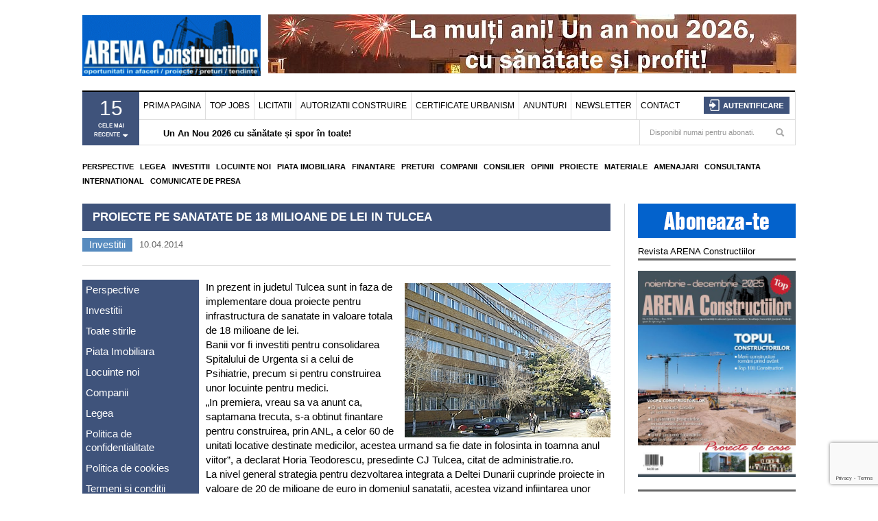

--- FILE ---
content_type: text/html; charset=UTF-8
request_url: https://arenaconstruct.ro/proiecte-pe-sanatate-de-18-milioane-de-lei-in-tulcea/
body_size: 16271
content:
<!DOCTYPE html>
<html lang="ro-RO">
<head>

<link rel="preload" href="/wp-content/themes/dw-focus_1.0.6_theme/assets/font/Novecentowide-Normal-webfont.woff" as="font" type="font/woff2" crossorigin="anonymous">
<link rel="preload" href="/wp-content/themes/dw-focus_1.0.6_theme/assets/font-awesome/font/fontawesome-webfont.woff" as="font" type="font/woff2" crossorigin="anonymous">
<link rel="preload" href="/wp-content/themes/dw-focus_1.0.6_theme/assets/font/Novecentowide-Bold-webfont.woff" as="font" type="font/woff2" crossorigin="anonymous">

<meta charset="UTF-8" />
<meta content="width=device-width, initial-scale=1.0, user-scalable=no" name="viewport">

<title>Proiecte pe sanatate de 18 milioane de lei in Tulcea &#8211; ARENA Constructiilor – stiri din constructii, investitii, preturi, locuinte, infrastructura</title>
<link href="/mail_agent.css" rel="stylesheet" type="text/css" media="screen"/>

<!--[if lt IE 9]>
<script src="https://arenaconstruct.ro/wp-content/themes/dw-focus_1.0.6_theme/assets/js/html5.js" type="text/javascript"></script>
<![endif]-->
<meta name='robots' content='index, follow, max-image-preview:large, max-snippet:-1, max-video-preview:-1' />
	<style>img:is([sizes="auto" i], [sizes^="auto," i]) { contain-intrinsic-size: 3000px 1500px }</style>
	
	<!-- This site is optimized with the Yoast SEO plugin v26.3 - https://yoast.com/wordpress/plugins/seo/ -->
	<meta name="description" content="%" />
	<link rel="canonical" href="https://arenaconstruct.ro/proiecte-pe-sanatate-de-18-milioane-de-lei-in-tulcea/" />
	<meta property="og:locale" content="ro_RO" />
	<meta property="og:type" content="article" />
	<meta property="og:title" content="Proiecte pe sanatate de 18 milioane de lei in Tulcea &#8211; ARENA Constructiilor – stiri din constructii, investitii, preturi, locuinte, infrastructura" />
	<meta property="og:description" content="%" />
	<meta property="og:url" content="https://arenaconstruct.ro/proiecte-pe-sanatate-de-18-milioane-de-lei-in-tulcea/" />
	<meta property="og:site_name" content="ARENA Constructiilor – stiri din constructii, investitii, preturi, locuinte, infrastructura" />
	<meta property="article:publisher" content="https://www.facebook.com/ARENAConstructiilor/" />
	<meta property="article:published_time" content="2014-04-10T00:00:00+00:00" />
	<meta property="article:modified_time" content="2014-08-13T10:15:48+00:00" />
	<meta property="og:image" content="https://arenaconstruct.ro/wp-content/uploads/2014/08/1138.jpg" />
	<meta property="og:image:width" content="300" />
	<meta property="og:image:height" content="225" />
	<meta property="og:image:type" content="image/jpeg" />
	<meta name="author" content="ARENA Constructiilor" />
	<meta name="twitter:card" content="summary_large_image" />
	<meta name="twitter:label1" content="Scris de" />
	<meta name="twitter:data1" content="ARENA Constructiilor" />
	<meta name="twitter:label2" content="Timp estimat pentru citire" />
	<meta name="twitter:data2" content="1 minut" />
	<script type="application/ld+json" class="yoast-schema-graph">{"@context":"https://schema.org","@graph":[{"@type":"WebPage","@id":"https://arenaconstruct.ro/proiecte-pe-sanatate-de-18-milioane-de-lei-in-tulcea/","url":"https://arenaconstruct.ro/proiecte-pe-sanatate-de-18-milioane-de-lei-in-tulcea/","name":"Proiecte pe sanatate de 18 milioane de lei in Tulcea &#8211; ARENA Constructiilor – stiri din constructii, investitii, preturi, locuinte, infrastructura","isPartOf":{"@id":"https://arenaconstruct.ro/#website"},"primaryImageOfPage":{"@id":"https://arenaconstruct.ro/proiecte-pe-sanatate-de-18-milioane-de-lei-in-tulcea/#primaryimage"},"image":{"@id":"https://arenaconstruct.ro/proiecte-pe-sanatate-de-18-milioane-de-lei-in-tulcea/#primaryimage"},"thumbnailUrl":"https://arenaconstruct.ro/wp-content/uploads/2014/08/1138.jpg","datePublished":"2014-04-10T00:00:00+00:00","dateModified":"2014-08-13T10:15:48+00:00","author":{"@id":"https://arenaconstruct.ro/#/schema/person/e26409cbda75914287bb859676fad577"},"description":"%","breadcrumb":{"@id":"https://arenaconstruct.ro/proiecte-pe-sanatate-de-18-milioane-de-lei-in-tulcea/#breadcrumb"},"inLanguage":"ro-RO","potentialAction":[{"@type":"ReadAction","target":["https://arenaconstruct.ro/proiecte-pe-sanatate-de-18-milioane-de-lei-in-tulcea/"]}]},{"@type":"ImageObject","inLanguage":"ro-RO","@id":"https://arenaconstruct.ro/proiecte-pe-sanatate-de-18-milioane-de-lei-in-tulcea/#primaryimage","url":"https://arenaconstruct.ro/wp-content/uploads/2014/08/1138.jpg","contentUrl":"https://arenaconstruct.ro/wp-content/uploads/2014/08/1138.jpg","width":300,"height":225},{"@type":"BreadcrumbList","@id":"https://arenaconstruct.ro/proiecte-pe-sanatate-de-18-milioane-de-lei-in-tulcea/#breadcrumb","itemListElement":[{"@type":"ListItem","position":1,"name":"Acasă","item":"https://arenaconstruct.ro/"},{"@type":"ListItem","position":2,"name":"Proiecte pe sanatate de 18 milioane de lei in Tulcea"}]},{"@type":"WebSite","@id":"https://arenaconstruct.ro/#website","url":"https://arenaconstruct.ro/","name":"ARENA Constructiilor – stiri din constructii, investitii, preturi, locuinte, infrastructura","description":"","potentialAction":[{"@type":"SearchAction","target":{"@type":"EntryPoint","urlTemplate":"https://arenaconstruct.ro/?s={search_term_string}"},"query-input":{"@type":"PropertyValueSpecification","valueRequired":true,"valueName":"search_term_string"}}],"inLanguage":"ro-RO"},{"@type":"Person","@id":"https://arenaconstruct.ro/#/schema/person/e26409cbda75914287bb859676fad577","name":"ARENA Constructiilor","image":{"@type":"ImageObject","inLanguage":"ro-RO","@id":"https://arenaconstruct.ro/#/schema/person/image/","url":"https://secure.gravatar.com/avatar/6685a4931d26af56efb93bf89576f2c0?s=96&d=mm&r=g","contentUrl":"https://secure.gravatar.com/avatar/6685a4931d26af56efb93bf89576f2c0?s=96&d=mm&r=g","caption":"ARENA Constructiilor"},"url":"https://arenaconstruct.ro/author/siteadmin/"}]}</script>
	<!-- / Yoast SEO plugin. -->


<link rel='dns-prefetch' href='//platform.twitter.com' />
<link rel='dns-prefetch' href='//www.googletagmanager.com' />
<link rel="alternate" type="application/rss+xml" title="ARENA Constructiilor – stiri din constructii, investitii, preturi, locuinte, infrastructura &raquo; Flux" href="https://arenaconstruct.ro/feed/" />
<link rel="alternate" type="application/rss+xml" title="ARENA Constructiilor – stiri din constructii, investitii, preturi, locuinte, infrastructura &raquo; Flux comentarii" href="https://arenaconstruct.ro/comments/feed/" />
<script type="text/javascript">
/* <![CDATA[ */
window._wpemojiSettings = {"baseUrl":"https:\/\/s.w.org\/images\/core\/emoji\/15.0.3\/72x72\/","ext":".png","svgUrl":"https:\/\/s.w.org\/images\/core\/emoji\/15.0.3\/svg\/","svgExt":".svg","source":{"concatemoji":"https:\/\/arenaconstruct.ro\/wp-includes\/js\/wp-emoji-release.min.js?ver=6.7.2"}};
/*! This file is auto-generated */
!function(i,n){var o,s,e;function c(e){try{var t={supportTests:e,timestamp:(new Date).valueOf()};sessionStorage.setItem(o,JSON.stringify(t))}catch(e){}}function p(e,t,n){e.clearRect(0,0,e.canvas.width,e.canvas.height),e.fillText(t,0,0);var t=new Uint32Array(e.getImageData(0,0,e.canvas.width,e.canvas.height).data),r=(e.clearRect(0,0,e.canvas.width,e.canvas.height),e.fillText(n,0,0),new Uint32Array(e.getImageData(0,0,e.canvas.width,e.canvas.height).data));return t.every(function(e,t){return e===r[t]})}function u(e,t,n){switch(t){case"flag":return n(e,"\ud83c\udff3\ufe0f\u200d\u26a7\ufe0f","\ud83c\udff3\ufe0f\u200b\u26a7\ufe0f")?!1:!n(e,"\ud83c\uddfa\ud83c\uddf3","\ud83c\uddfa\u200b\ud83c\uddf3")&&!n(e,"\ud83c\udff4\udb40\udc67\udb40\udc62\udb40\udc65\udb40\udc6e\udb40\udc67\udb40\udc7f","\ud83c\udff4\u200b\udb40\udc67\u200b\udb40\udc62\u200b\udb40\udc65\u200b\udb40\udc6e\u200b\udb40\udc67\u200b\udb40\udc7f");case"emoji":return!n(e,"\ud83d\udc26\u200d\u2b1b","\ud83d\udc26\u200b\u2b1b")}return!1}function f(e,t,n){var r="undefined"!=typeof WorkerGlobalScope&&self instanceof WorkerGlobalScope?new OffscreenCanvas(300,150):i.createElement("canvas"),a=r.getContext("2d",{willReadFrequently:!0}),o=(a.textBaseline="top",a.font="600 32px Arial",{});return e.forEach(function(e){o[e]=t(a,e,n)}),o}function t(e){var t=i.createElement("script");t.src=e,t.defer=!0,i.head.appendChild(t)}"undefined"!=typeof Promise&&(o="wpEmojiSettingsSupports",s=["flag","emoji"],n.supports={everything:!0,everythingExceptFlag:!0},e=new Promise(function(e){i.addEventListener("DOMContentLoaded",e,{once:!0})}),new Promise(function(t){var n=function(){try{var e=JSON.parse(sessionStorage.getItem(o));if("object"==typeof e&&"number"==typeof e.timestamp&&(new Date).valueOf()<e.timestamp+604800&&"object"==typeof e.supportTests)return e.supportTests}catch(e){}return null}();if(!n){if("undefined"!=typeof Worker&&"undefined"!=typeof OffscreenCanvas&&"undefined"!=typeof URL&&URL.createObjectURL&&"undefined"!=typeof Blob)try{var e="postMessage("+f.toString()+"("+[JSON.stringify(s),u.toString(),p.toString()].join(",")+"));",r=new Blob([e],{type:"text/javascript"}),a=new Worker(URL.createObjectURL(r),{name:"wpTestEmojiSupports"});return void(a.onmessage=function(e){c(n=e.data),a.terminate(),t(n)})}catch(e){}c(n=f(s,u,p))}t(n)}).then(function(e){for(var t in e)n.supports[t]=e[t],n.supports.everything=n.supports.everything&&n.supports[t],"flag"!==t&&(n.supports.everythingExceptFlag=n.supports.everythingExceptFlag&&n.supports[t]);n.supports.everythingExceptFlag=n.supports.everythingExceptFlag&&!n.supports.flag,n.DOMReady=!1,n.readyCallback=function(){n.DOMReady=!0}}).then(function(){return e}).then(function(){var e;n.supports.everything||(n.readyCallback(),(e=n.source||{}).concatemoji?t(e.concatemoji):e.wpemoji&&e.twemoji&&(t(e.twemoji),t(e.wpemoji)))}))}((window,document),window._wpemojiSettings);
/* ]]> */
</script>
<style id='wp-emoji-styles-inline-css' type='text/css'>

	img.wp-smiley, img.emoji {
		display: inline !important;
		border: none !important;
		box-shadow: none !important;
		height: 1em !important;
		width: 1em !important;
		margin: 0 0.07em !important;
		vertical-align: -0.1em !important;
		background: none !important;
		padding: 0 !important;
	}
</style>
<link rel='stylesheet' id='wp-block-library-css' href='https://arenaconstruct.ro/wp-includes/css/dist/block-library/style.min.css?ver=6.7.2' type='text/css' media='all' />
<link rel='stylesheet' id='wpzoom-social-icons-block-style-css' href='https://arenaconstruct.ro/wp-content/plugins/social-icons-widget-by-wpzoom/block/dist/style-wpzoom-social-icons.css?ver=4.5.1' type='text/css' media='all' />
<style id='classic-theme-styles-inline-css' type='text/css'>
/*! This file is auto-generated */
.wp-block-button__link{color:#fff;background-color:#32373c;border-radius:9999px;box-shadow:none;text-decoration:none;padding:calc(.667em + 2px) calc(1.333em + 2px);font-size:1.125em}.wp-block-file__button{background:#32373c;color:#fff;text-decoration:none}
</style>
<style id='global-styles-inline-css' type='text/css'>
:root{--wp--preset--aspect-ratio--square: 1;--wp--preset--aspect-ratio--4-3: 4/3;--wp--preset--aspect-ratio--3-4: 3/4;--wp--preset--aspect-ratio--3-2: 3/2;--wp--preset--aspect-ratio--2-3: 2/3;--wp--preset--aspect-ratio--16-9: 16/9;--wp--preset--aspect-ratio--9-16: 9/16;--wp--preset--color--black: #000000;--wp--preset--color--cyan-bluish-gray: #abb8c3;--wp--preset--color--white: #ffffff;--wp--preset--color--pale-pink: #f78da7;--wp--preset--color--vivid-red: #cf2e2e;--wp--preset--color--luminous-vivid-orange: #ff6900;--wp--preset--color--luminous-vivid-amber: #fcb900;--wp--preset--color--light-green-cyan: #7bdcb5;--wp--preset--color--vivid-green-cyan: #00d084;--wp--preset--color--pale-cyan-blue: #8ed1fc;--wp--preset--color--vivid-cyan-blue: #0693e3;--wp--preset--color--vivid-purple: #9b51e0;--wp--preset--gradient--vivid-cyan-blue-to-vivid-purple: linear-gradient(135deg,rgba(6,147,227,1) 0%,rgb(155,81,224) 100%);--wp--preset--gradient--light-green-cyan-to-vivid-green-cyan: linear-gradient(135deg,rgb(122,220,180) 0%,rgb(0,208,130) 100%);--wp--preset--gradient--luminous-vivid-amber-to-luminous-vivid-orange: linear-gradient(135deg,rgba(252,185,0,1) 0%,rgba(255,105,0,1) 100%);--wp--preset--gradient--luminous-vivid-orange-to-vivid-red: linear-gradient(135deg,rgba(255,105,0,1) 0%,rgb(207,46,46) 100%);--wp--preset--gradient--very-light-gray-to-cyan-bluish-gray: linear-gradient(135deg,rgb(238,238,238) 0%,rgb(169,184,195) 100%);--wp--preset--gradient--cool-to-warm-spectrum: linear-gradient(135deg,rgb(74,234,220) 0%,rgb(151,120,209) 20%,rgb(207,42,186) 40%,rgb(238,44,130) 60%,rgb(251,105,98) 80%,rgb(254,248,76) 100%);--wp--preset--gradient--blush-light-purple: linear-gradient(135deg,rgb(255,206,236) 0%,rgb(152,150,240) 100%);--wp--preset--gradient--blush-bordeaux: linear-gradient(135deg,rgb(254,205,165) 0%,rgb(254,45,45) 50%,rgb(107,0,62) 100%);--wp--preset--gradient--luminous-dusk: linear-gradient(135deg,rgb(255,203,112) 0%,rgb(199,81,192) 50%,rgb(65,88,208) 100%);--wp--preset--gradient--pale-ocean: linear-gradient(135deg,rgb(255,245,203) 0%,rgb(182,227,212) 50%,rgb(51,167,181) 100%);--wp--preset--gradient--electric-grass: linear-gradient(135deg,rgb(202,248,128) 0%,rgb(113,206,126) 100%);--wp--preset--gradient--midnight: linear-gradient(135deg,rgb(2,3,129) 0%,rgb(40,116,252) 100%);--wp--preset--font-size--small: 13px;--wp--preset--font-size--medium: 20px;--wp--preset--font-size--large: 36px;--wp--preset--font-size--x-large: 42px;--wp--preset--spacing--20: 0.44rem;--wp--preset--spacing--30: 0.67rem;--wp--preset--spacing--40: 1rem;--wp--preset--spacing--50: 1.5rem;--wp--preset--spacing--60: 2.25rem;--wp--preset--spacing--70: 3.38rem;--wp--preset--spacing--80: 5.06rem;--wp--preset--shadow--natural: 6px 6px 9px rgba(0, 0, 0, 0.2);--wp--preset--shadow--deep: 12px 12px 50px rgba(0, 0, 0, 0.4);--wp--preset--shadow--sharp: 6px 6px 0px rgba(0, 0, 0, 0.2);--wp--preset--shadow--outlined: 6px 6px 0px -3px rgba(255, 255, 255, 1), 6px 6px rgba(0, 0, 0, 1);--wp--preset--shadow--crisp: 6px 6px 0px rgba(0, 0, 0, 1);}:where(.is-layout-flex){gap: 0.5em;}:where(.is-layout-grid){gap: 0.5em;}body .is-layout-flex{display: flex;}.is-layout-flex{flex-wrap: wrap;align-items: center;}.is-layout-flex > :is(*, div){margin: 0;}body .is-layout-grid{display: grid;}.is-layout-grid > :is(*, div){margin: 0;}:where(.wp-block-columns.is-layout-flex){gap: 2em;}:where(.wp-block-columns.is-layout-grid){gap: 2em;}:where(.wp-block-post-template.is-layout-flex){gap: 1.25em;}:where(.wp-block-post-template.is-layout-grid){gap: 1.25em;}.has-black-color{color: var(--wp--preset--color--black) !important;}.has-cyan-bluish-gray-color{color: var(--wp--preset--color--cyan-bluish-gray) !important;}.has-white-color{color: var(--wp--preset--color--white) !important;}.has-pale-pink-color{color: var(--wp--preset--color--pale-pink) !important;}.has-vivid-red-color{color: var(--wp--preset--color--vivid-red) !important;}.has-luminous-vivid-orange-color{color: var(--wp--preset--color--luminous-vivid-orange) !important;}.has-luminous-vivid-amber-color{color: var(--wp--preset--color--luminous-vivid-amber) !important;}.has-light-green-cyan-color{color: var(--wp--preset--color--light-green-cyan) !important;}.has-vivid-green-cyan-color{color: var(--wp--preset--color--vivid-green-cyan) !important;}.has-pale-cyan-blue-color{color: var(--wp--preset--color--pale-cyan-blue) !important;}.has-vivid-cyan-blue-color{color: var(--wp--preset--color--vivid-cyan-blue) !important;}.has-vivid-purple-color{color: var(--wp--preset--color--vivid-purple) !important;}.has-black-background-color{background-color: var(--wp--preset--color--black) !important;}.has-cyan-bluish-gray-background-color{background-color: var(--wp--preset--color--cyan-bluish-gray) !important;}.has-white-background-color{background-color: var(--wp--preset--color--white) !important;}.has-pale-pink-background-color{background-color: var(--wp--preset--color--pale-pink) !important;}.has-vivid-red-background-color{background-color: var(--wp--preset--color--vivid-red) !important;}.has-luminous-vivid-orange-background-color{background-color: var(--wp--preset--color--luminous-vivid-orange) !important;}.has-luminous-vivid-amber-background-color{background-color: var(--wp--preset--color--luminous-vivid-amber) !important;}.has-light-green-cyan-background-color{background-color: var(--wp--preset--color--light-green-cyan) !important;}.has-vivid-green-cyan-background-color{background-color: var(--wp--preset--color--vivid-green-cyan) !important;}.has-pale-cyan-blue-background-color{background-color: var(--wp--preset--color--pale-cyan-blue) !important;}.has-vivid-cyan-blue-background-color{background-color: var(--wp--preset--color--vivid-cyan-blue) !important;}.has-vivid-purple-background-color{background-color: var(--wp--preset--color--vivid-purple) !important;}.has-black-border-color{border-color: var(--wp--preset--color--black) !important;}.has-cyan-bluish-gray-border-color{border-color: var(--wp--preset--color--cyan-bluish-gray) !important;}.has-white-border-color{border-color: var(--wp--preset--color--white) !important;}.has-pale-pink-border-color{border-color: var(--wp--preset--color--pale-pink) !important;}.has-vivid-red-border-color{border-color: var(--wp--preset--color--vivid-red) !important;}.has-luminous-vivid-orange-border-color{border-color: var(--wp--preset--color--luminous-vivid-orange) !important;}.has-luminous-vivid-amber-border-color{border-color: var(--wp--preset--color--luminous-vivid-amber) !important;}.has-light-green-cyan-border-color{border-color: var(--wp--preset--color--light-green-cyan) !important;}.has-vivid-green-cyan-border-color{border-color: var(--wp--preset--color--vivid-green-cyan) !important;}.has-pale-cyan-blue-border-color{border-color: var(--wp--preset--color--pale-cyan-blue) !important;}.has-vivid-cyan-blue-border-color{border-color: var(--wp--preset--color--vivid-cyan-blue) !important;}.has-vivid-purple-border-color{border-color: var(--wp--preset--color--vivid-purple) !important;}.has-vivid-cyan-blue-to-vivid-purple-gradient-background{background: var(--wp--preset--gradient--vivid-cyan-blue-to-vivid-purple) !important;}.has-light-green-cyan-to-vivid-green-cyan-gradient-background{background: var(--wp--preset--gradient--light-green-cyan-to-vivid-green-cyan) !important;}.has-luminous-vivid-amber-to-luminous-vivid-orange-gradient-background{background: var(--wp--preset--gradient--luminous-vivid-amber-to-luminous-vivid-orange) !important;}.has-luminous-vivid-orange-to-vivid-red-gradient-background{background: var(--wp--preset--gradient--luminous-vivid-orange-to-vivid-red) !important;}.has-very-light-gray-to-cyan-bluish-gray-gradient-background{background: var(--wp--preset--gradient--very-light-gray-to-cyan-bluish-gray) !important;}.has-cool-to-warm-spectrum-gradient-background{background: var(--wp--preset--gradient--cool-to-warm-spectrum) !important;}.has-blush-light-purple-gradient-background{background: var(--wp--preset--gradient--blush-light-purple) !important;}.has-blush-bordeaux-gradient-background{background: var(--wp--preset--gradient--blush-bordeaux) !important;}.has-luminous-dusk-gradient-background{background: var(--wp--preset--gradient--luminous-dusk) !important;}.has-pale-ocean-gradient-background{background: var(--wp--preset--gradient--pale-ocean) !important;}.has-electric-grass-gradient-background{background: var(--wp--preset--gradient--electric-grass) !important;}.has-midnight-gradient-background{background: var(--wp--preset--gradient--midnight) !important;}.has-small-font-size{font-size: var(--wp--preset--font-size--small) !important;}.has-medium-font-size{font-size: var(--wp--preset--font-size--medium) !important;}.has-large-font-size{font-size: var(--wp--preset--font-size--large) !important;}.has-x-large-font-size{font-size: var(--wp--preset--font-size--x-large) !important;}
:where(.wp-block-post-template.is-layout-flex){gap: 1.25em;}:where(.wp-block-post-template.is-layout-grid){gap: 1.25em;}
:where(.wp-block-columns.is-layout-flex){gap: 2em;}:where(.wp-block-columns.is-layout-grid){gap: 2em;}
:root :where(.wp-block-pullquote){font-size: 1.5em;line-height: 1.6;}
</style>
<link rel='stylesheet' id='contact-form-7-css' href='https://arenaconstruct.ro/wp-content/plugins/contact-form-7/includes/css/styles.css?ver=6.1.3' type='text/css' media='all' />
<link rel='stylesheet' id='dashicons-css' href='https://arenaconstruct.ro/wp-includes/css/dashicons.min.css?ver=6.7.2' type='text/css' media='all' />
<link rel='stylesheet' id='thickbox-css' href='https://arenaconstruct.ro/wp-includes/js/thickbox/thickbox.css?ver=6.7.2' type='text/css' media='all' />
<link rel='stylesheet' id='wpdm-front-css' href='https://arenaconstruct.ro/wp-content/plugins/download-manager/css/front.css?ver=6.7.2' type='text/css' media='all' />
<link rel='stylesheet' id='tpg_get_posts_css-css' href='https://arenaconstruct.ro/wp-content/plugins/tpg-get-posts/css/tpg-get-posts-style.css?ver=6.7.2' type='text/css' media='all' />
<link rel='stylesheet' id='chosen-css' href='https://arenaconstruct.ro/wp-content/plugins/wp-job-manager/assets/css/chosen.css?ver=6.7.2' type='text/css' media='all' />
<link rel='stylesheet' id='wp-job-manager-frontend-css' href='https://arenaconstruct.ro/wp-content/plugins/wp-job-manager/assets/css/frontend.css?ver=6.7.2' type='text/css' media='all' />
<link rel='stylesheet' id='dw_focus_template-css' href='https://arenaconstruct.ro/wp-content/themes/dw-focus_1.0.6_theme/assets/css/template.css?ver=6.7.2' type='text/css' media='all' />
<link rel='stylesheet' id='dw_focus_responsive-css' href='https://arenaconstruct.ro/wp-content/themes/dw-focus_1.0.6_theme/assets/css/responsive.css?ver=6.7.2' type='text/css' media='all' />
<link rel='stylesheet' id='dw_focus_media-css' href='https://arenaconstruct.ro/wp-content/themes/dw-focus_1.0.6_theme/assets/css/media_queries.css?ver=6.7.2' type='text/css' media='all' />
<link rel='stylesheet' id='style-css' href='https://arenaconstruct.ro/wp-content/themes/dw-focus_1.0.6_theme/style.css?ver=6.7.2' type='text/css' media='all' />
<link rel='stylesheet' id='print-style-css' href='https://arenaconstruct.ro/wp-content/themes/dw-focus_1.0.6_theme/assets/css/print.css?ver=6.7.2' type='text/css' media='print' />
<link rel='stylesheet' id='dw-focus-qa-css' href='https://arenaconstruct.ro/wp-content/themes/dw-focus_1.0.6_theme/dwqa-templates/style.css?ver=6.7.2' type='text/css' media='all' />
<link rel='stylesheet' id='wpzoom-social-icons-socicon-css' href='https://arenaconstruct.ro/wp-content/plugins/social-icons-widget-by-wpzoom/assets/css/wpzoom-socicon.css?ver=1762510534' type='text/css' media='all' />
<link rel='stylesheet' id='wpzoom-social-icons-genericons-css' href='https://arenaconstruct.ro/wp-content/plugins/social-icons-widget-by-wpzoom/assets/css/genericons.css?ver=1762510534' type='text/css' media='all' />
<link rel='stylesheet' id='wpzoom-social-icons-academicons-css' href='https://arenaconstruct.ro/wp-content/plugins/social-icons-widget-by-wpzoom/assets/css/academicons.min.css?ver=1762510534' type='text/css' media='all' />
<link rel='stylesheet' id='wpzoom-social-icons-font-awesome-3-css' href='https://arenaconstruct.ro/wp-content/plugins/social-icons-widget-by-wpzoom/assets/css/font-awesome-3.min.css?ver=1762510534' type='text/css' media='all' />
<link rel='stylesheet' id='wpzoom-social-icons-styles-css' href='https://arenaconstruct.ro/wp-content/plugins/social-icons-widget-by-wpzoom/assets/css/wpzoom-social-icons-styles.css?ver=1762510534' type='text/css' media='all' />
<link rel='preload' as='font'  id='wpzoom-social-icons-font-academicons-woff2-css' href='https://arenaconstruct.ro/wp-content/plugins/social-icons-widget-by-wpzoom/assets/font/academicons.woff2?v=1.9.2'  type='font/woff2' crossorigin />
<link rel='preload' as='font'  id='wpzoom-social-icons-font-fontawesome-3-woff2-css' href='https://arenaconstruct.ro/wp-content/plugins/social-icons-widget-by-wpzoom/assets/font/fontawesome-webfont.woff2?v=4.7.0'  type='font/woff2' crossorigin />
<link rel='preload' as='font'  id='wpzoom-social-icons-font-genericons-woff-css' href='https://arenaconstruct.ro/wp-content/plugins/social-icons-widget-by-wpzoom/assets/font/Genericons.woff'  type='font/woff' crossorigin />
<link rel='preload' as='font'  id='wpzoom-social-icons-font-socicon-woff2-css' href='https://arenaconstruct.ro/wp-content/plugins/social-icons-widget-by-wpzoom/assets/font/socicon.woff2?v=4.5.1'  type='font/woff2' crossorigin />
<link rel='stylesheet' id='wp-members-css' href='https://arenaconstruct.ro/wp-content/plugins/wp-members/css/wp-members-2014-no-float.css?ver=3.1.5.2' type='text/css' media='all' />
<script type="text/javascript" src="https://arenaconstruct.ro/wp-includes/js/jquery/jquery.min.js?ver=3.7.1" id="jquery-core-js"></script>
<script type="text/javascript" src="https://arenaconstruct.ro/wp-includes/js/jquery/jquery-migrate.min.js?ver=3.4.1" id="jquery-migrate-js"></script>
<script type="text/javascript" src="https://arenaconstruct.ro/wp-content/themes/dw-focus_1.0.6_theme/assets/js/bootstrap.min.js?ver=6.7.2" id="bootstrap-js"></script>
<script type="text/javascript" src="https://arenaconstruct.ro/wp-content/themes/dw-focus_1.0.6_theme/assets/js/jquery.infinitescroll.min.js?ver=6.7.2" id="infinitescroll-js"></script>
<script type="text/javascript" id="dw_focus-js-extra">
/* <![CDATA[ */
var dw_focus = {"ajax_url":"https:\/\/arenaconstruct.ro\/wp-admin\/admin-ajax.php"};
/* ]]> */
</script>
<script type="text/javascript" src="https://arenaconstruct.ro/wp-content/themes/dw-focus_1.0.6_theme/assets/js/custom.js?ver=6.7.2" id="dw_focus-js"></script>
<script type="text/javascript" src="//platform.twitter.com/widgets.js?ver=6.7.2" id="twitter-indent-js"></script>
<script type="text/javascript" id="single-social-js-extra">
/* <![CDATA[ */
var dw_focus = {"ajax_url":"https:\/\/arenaconstruct.ro\/wp-admin\/admin-ajax.php"};
/* ]]> */
</script>
<script type="text/javascript" src="https://arenaconstruct.ro/wp-content/themes/dw-focus_1.0.6_theme/assets/js/single-socials.js?ver=6.7.2" id="single-social-js"></script>
<script type="text/javascript" src="https://arenaconstruct.ro/wp-content/themes/dw-focus_1.0.6_theme/assets/js/jquery.mouse.move.js?ver=6.7.2" id="mouse-move-js"></script>
<script type="text/javascript" src="https://arenaconstruct.ro/wp-content/themes/dw-focus_1.0.6_theme/assets/js/jquery.swipe.js?ver=6.7.2" id="swipe-js"></script>

<!-- Google tag (gtag.js) snippet added by Site Kit -->
<!-- Google Analytics snippet added by Site Kit -->
<script type="text/javascript" src="https://www.googletagmanager.com/gtag/js?id=G-KTDD750EWK" id="google_gtagjs-js" async></script>
<script type="text/javascript" id="google_gtagjs-js-after">
/* <![CDATA[ */
window.dataLayer = window.dataLayer || [];function gtag(){dataLayer.push(arguments);}
gtag("set","linker",{"domains":["arenaconstruct.ro"]});
gtag("js", new Date());
gtag("set", "developer_id.dZTNiMT", true);
gtag("config", "G-KTDD750EWK");
/* ]]> */
</script>
<link rel="https://api.w.org/" href="https://arenaconstruct.ro/wp-json/" /><link rel="alternate" title="JSON" type="application/json" href="https://arenaconstruct.ro/wp-json/wp/v2/posts/159004" /><link rel="EditURI" type="application/rsd+xml" title="RSD" href="https://arenaconstruct.ro/xmlrpc.php?rsd" />
<meta name="generator" content="WordPress 6.7.2" />
<link rel='shortlink' href='https://arenaconstruct.ro/?p=159004' />
<link rel="alternate" title="oEmbed (JSON)" type="application/json+oembed" href="https://arenaconstruct.ro/wp-json/oembed/1.0/embed?url=https%3A%2F%2Farenaconstruct.ro%2Fproiecte-pe-sanatate-de-18-milioane-de-lei-in-tulcea%2F" />
<link rel="alternate" title="oEmbed (XML)" type="text/xml+oembed" href="https://arenaconstruct.ro/wp-json/oembed/1.0/embed?url=https%3A%2F%2Farenaconstruct.ro%2Fproiecte-pe-sanatate-de-18-milioane-de-lei-in-tulcea%2F&#038;format=xml" />

<!-- This site is using AdRotate v3.16.1 to display their advertisements - https://ajdg.solutions/products/adrotate-for-wordpress/ -->
<!-- AdRotate CSS -->
<style type="text/css" media="screen">
	.g { margin:0px; padding:0px; overflow:hidden; line-height:1; zoom:1; }
	.g img { height:auto; }
	.g-col { position:relative; float:left; }
	.g-col:first-child { margin-left: 0; }
	.g-col:last-child { margin-right: 0; }
	.g-2 { margin:1px;width:100%; max-width:770px; height:100%; max-height:90px; }
	.g-3 { min-width:1px; max-width:232px; }
	.b-3 { margin:1px; }
	.g-4 { min-width:1px; max-width:232px; }
	.b-4 { margin:1px; }
	.g-6 { width:auto; }
	.b-6 { margin:0px; }
	.g-7 { margin:1px;width:100%; max-width:215px; height:100%; max-height:125px; }
	@media only screen and (max-width: 480px) {
		.g-col, .g-dyn, .g-single { width:100%; margin-left:0; margin-right:0; }
	}
.adrotate_widgets { overflow:hidden; padding:0; }
</style>
<!-- /AdRotate CSS -->


<link rel='stylesheet' id='261324-css' href='//arenaconstruct.ro/wp-content/uploads/custom-css-js/261324.css?v=1298' type="text/css" media='all' />
    <script language="JavaScript">
    <!--
      jQuery(function(){
          
          jQuery('.wpdm-popup').click(function(){
              tb_show(jQuery(this).html(),this.href+'&modal=1&width=600&height=400');
              return false;
          });
          
          jQuery('.haspass').click(function(){
              var url = jQuery(this).attr('href');
              var id = jQuery(this).attr('rel');
              var password = jQuery('#pass_'+id).val();
              jQuery.post('https://arenaconstruct.ro/',{download:id,password:password},function(res){
                  
                  if(res=='error') {
                    
                      jQuery('#wpdm_file_'+id+' .perror').html('Wrong Password');
                      setTimeout("jQuery('#wpdm_file_"+id+" .perror').html('');",3000);
                      return false;
                  } else {
                      location.href = 'https://arenaconstruct.ro/?wpdmact=process&did='+res;
                  }
                  //if(res.url!='undefined') location.href=res.url;
                                           
              });
               
              return false;
          });
      })
    //-->
    </script>
    <meta name="generator" content="Site Kit by Google 1.168.0" /><meta property="og:title" content="Proiecte pe sanatate de 18 milioane de lei in Tulcea" /><meta property="og:url" content="https://arenaconstruct.ro/proiecte-pe-sanatate-de-18-milioane-de-lei-in-tulcea/" /><meta property="og:image" content="https://arenaconstruct.ro/wp-content/uploads/2014/08/1138-110x110.jpg" /><meta property="og:description" content="In prezent in judetul Tulcea sunt in faza de implementare doua proiecte pentru infrastructura de sanatate in valoare totala de 18 milioane de lei. Banii vor fi investiti pentru consolidarea Spitalului de Urgenta si a celui de Psihiatrie, precum si pentru construirea unor locuinte pentru medici.&#8222;In premiera, vreau sa va anunt ca, saptamana trecuta, s-a [&hellip;]&lt;a class=&quot;mai_mult&quot; href=&quot;https://arenaconstruct.ro/proiecte-pe-sanatate-de-18-milioane-de-lei-in-tulcea/&quot;&gt;Citeste mai mult&lt;/a&gt;"/>    <style type="text/css">
        
        
            </style>
    <link rel="shortcut icon" href="https://arenaconstruct.ro/wp-content/themes/dw-focus_1.0.6_theme/assets/img/favicon.png"></head>
<body class="post-template-default single single-post postid-159004 single-format-standard desktop chrome  not-login group-blog dw-focus">

<!-- Error, Ad is not available at this time due to schedule/geolocation restrictions! -->
<style type="text/css">.logged-in{display: block !important} #articole {display:none;}</style>
 <style type="text/css">

     .background_swf {
         position: fixed !important;
         float: none !important;
         top: 0;
         width: 300px;
         width: -webkit-calc((100% - 1080px)/2);
         width: -o-calc((100% - 1080px)/2);
         width: -moz-calc((100% - 1080px)/2);
         width: calc((100% - 1080px)/2);
         height: 100%;
         background: #1b1919;
         left: 0;
     }

     .background_swf + .background_swf {
         right: 0;
         left: auto;
     }

     .background_swf object, .background_swf object object {
         position: absolute;
     }

     .background_swf object {
         width: 100%;
         height: 100%;
     }

     .background_swf object object {
         width: 100%;
     }

     @media only screen and (max-width: 1280px) {
         .background_swf {
             display: none;
         }
     }
 </style>
			<div class="hidden-desktop"><div class="g g-2"><div class="g-dyn a-513 c-1"><a class="gofollow" data-track="NTEzLDIsMSwxMjA=" href=""><img src="/wp-content/uploads/banner-anul-nou.jpg" / alt="Urare An Nou 2025"></a></div></div></div>
 <div id="position">

	<header id="masthead" class="site-header" role="banner">
	    <div class="container">

	    	<div id="header">

	    		<div class="row">
				    <div id="" class="span3 branding">
						<a href="https://arenaconstruct.ro/" title="Arena Constructiilor" rel="home"><img src="https://arenaconstruct.ro/wp-content/uploads/2014/08/sigla.gif"  class="sigla"></a>
					</div>

		            		            <div id="sidebar-header" class="span9">
	            		<div class="g g-2"><div class="g-dyn a-513 c-1"><a class="gofollow" data-track="NTEzLDIsMSwxMjA=" href=""><img src="/wp-content/uploads/banner-anul-nou.jpg" / alt="Urare An Nou 2025"></a></div></div>		            </div>
		            		        </div>
	        </div>
	        		            <div class="btn-group top-news">
				    	        <a class="dropdown-toggle" data-toggle="dropdown" href="#">
            <span class="number">15</span>
            <span>Cele mai recente <i class="icon-caret-down"></i></span>
        </a>
                    <div class="top-news-inner">
                <ul class="dropdown-menu">
                    <div class="entry-meta">10.04.2014</div>

                    <div class="row-fluid">
                        <ul>
                            <li class="has-thumbnail first">
                    <div class="topnews-thumbnail"><a href="https://arenaconstruct.ro/un-an-nou-2026-cu-sanatate-si-spor-in-toate/" title="Un An Nou 2026 cu sănătate și spor în toate!"><img width="40" height="40" src="https://arenaconstruct.ro/wp-content/uploads/felicitare-anul-nou2-110x110.jpg" class="attachment-40x40 size-40x40 wp-post-image" alt="" decoding="async" srcset="https://arenaconstruct.ro/wp-content/uploads/felicitare-anul-nou2-110x110.jpg 110w, https://arenaconstruct.ro/wp-content/uploads/felicitare-anul-nou2-150x150.jpg 150w" sizes="(max-width: 40px) 100vw, 40px" /></a></div>
                    <div class="topnews-title"><a href="https://arenaconstruct.ro/un-an-nou-2026-cu-sanatate-si-spor-in-toate/" title="Un An Nou 2026 cu sănătate și spor în toate!"> Un An Nou 2026 cu sănătate și spor în toate! </a></div>
                </li>
                            <li class="has-thumbnail">
                    <div class="topnews-thumbnail"><a href="https://arenaconstruct.ro/noua-ordonanta-trenulet-aduce-cota-unica-de-impozitare-pentru-imm-uri-schimbari-pentru-bugetele-locale-reduceri-de-taxe/" title="Noua ordonanta ”trenulet” aduce cota unica de impozitare pentru IMM-uri, schimbari pentru bugetele locale, reduceri de taxe"><img width="40" height="40" src="https://arenaconstruct.ro/wp-content/uploads/ordonanta-110x110.jpg" class="attachment-40x40 size-40x40 wp-post-image" alt="" decoding="async" srcset="https://arenaconstruct.ro/wp-content/uploads/ordonanta-110x110.jpg 110w, https://arenaconstruct.ro/wp-content/uploads/ordonanta-150x150.jpg 150w" sizes="(max-width: 40px) 100vw, 40px" /></a></div>
                    <div class="topnews-title"><a href="https://arenaconstruct.ro/noua-ordonanta-trenulet-aduce-cota-unica-de-impozitare-pentru-imm-uri-schimbari-pentru-bugetele-locale-reduceri-de-taxe/" title="Noua ordonanta ”trenulet” aduce cota unica de impozitare pentru IMM-uri, schimbari pentru bugetele locale, reduceri de taxe"> Noua ordonanta ”trenulet” aduce cota unica de impozitare pentru IMM-uri, schimbari pentru bugetele locale, reduceri de taxe </a></div>
                </li>
                            <li class="has-thumbnail">
                    <div class="topnews-thumbnail"><a href="https://arenaconstruct.ro/finantari-de-peste-1-mld-lei-aprobate-pentru-fabrici-de-reciclare-iluminat-public-apa-canal/" title="Finantari de peste 1 mld lei, aprobate pentru Fabrici de reciclare, Iluminat Public, Apa-Canal"><img width="40" height="40" src="https://arenaconstruct.ro/wp-content/uploads/afm-18-110x110.jpg" class="attachment-40x40 size-40x40 wp-post-image" alt="" decoding="async" srcset="https://arenaconstruct.ro/wp-content/uploads/afm-18-110x110.jpg 110w, https://arenaconstruct.ro/wp-content/uploads/afm-18-150x150.jpg 150w" sizes="(max-width: 40px) 100vw, 40px" /></a></div>
                    <div class="topnews-title"><a href="https://arenaconstruct.ro/finantari-de-peste-1-mld-lei-aprobate-pentru-fabrici-de-reciclare-iluminat-public-apa-canal/" title="Finantari de peste 1 mld lei, aprobate pentru Fabrici de reciclare, Iluminat Public, Apa-Canal"> Finantari de peste 1 mld lei, aprobate pentru Fabrici de reciclare, Iluminat Public, Apa-Canal </a></div>
                </li>
                            <li class="has-thumbnail first">
                    <div class="topnews-thumbnail"><a href="https://arenaconstruct.ro/echipa-arena-constructiilor-va-ureaza-craciun-fericit-2025/" title="Echipa ARENA Construcțiilor vă urează Crăciun fericit!"><img width="40" height="40" src="https://arenaconstruct.ro/wp-content/uploads/Screenshot-2025-12-23-141033-110x110.png" class="attachment-40x40 size-40x40 wp-post-image" alt="" decoding="async" srcset="https://arenaconstruct.ro/wp-content/uploads/Screenshot-2025-12-23-141033-110x110.png 110w, https://arenaconstruct.ro/wp-content/uploads/Screenshot-2025-12-23-141033-150x150.png 150w" sizes="(max-width: 40px) 100vw, 40px" /></a></div>
                    <div class="topnews-title"><a href="https://arenaconstruct.ro/echipa-arena-constructiilor-va-ureaza-craciun-fericit-2025/" title="Echipa ARENA Construcțiilor vă urează Crăciun fericit!"> Echipa ARENA Construcțiilor vă urează Crăciun fericit! </a></div>
                </li>
                            <li class="has-thumbnail">
                    <div class="topnews-thumbnail"><a href="https://arenaconstruct.ro/george-niculescu-anre-daca-tii-megawatii-doar-pe-hartie-si-nu-misti-proiectul-inainte-nu-mai-poti-bloca-reteaua-in-detrimentul-celor-care-chiar-construiesc/" title="George Niculescu, ANRE: ”Dacă tii megawatii doar pe hartie și nu misti proiectul inainte, nu mai poti bloca reteaua în detrimentul celor care chiar construiesc”"><img width="40" height="40" src="https://arenaconstruct.ro/wp-content/uploads/anre-72-110x110.jpg" class="attachment-40x40 size-40x40 wp-post-image" alt="" decoding="async" srcset="https://arenaconstruct.ro/wp-content/uploads/anre-72-110x110.jpg 110w, https://arenaconstruct.ro/wp-content/uploads/anre-72-150x150.jpg 150w" sizes="(max-width: 40px) 100vw, 40px" /></a></div>
                    <div class="topnews-title"><a href="https://arenaconstruct.ro/george-niculescu-anre-daca-tii-megawatii-doar-pe-hartie-si-nu-misti-proiectul-inainte-nu-mai-poti-bloca-reteaua-in-detrimentul-celor-care-chiar-construiesc/" title="George Niculescu, ANRE: ”Dacă tii megawatii doar pe hartie și nu misti proiectul inainte, nu mai poti bloca reteaua în detrimentul celor care chiar construiesc”"> George Niculescu, ANRE: ”Dacă tii megawatii doar pe hartie și nu misti proiectul inainte, nu mai poti bloca reteaua în detrimentul celor care chiar construiesc” </a></div>
                </li>
                            <li class="has-thumbnail">
                    <div class="topnews-thumbnail"><a href="https://arenaconstruct.ro/alukonigstahl-sisteme-performante-proiecte-emblematice-30-de-ani-de-experienta/" title="Sisteme performante, proiecte emblematice, 30 de ani de experiență"><img width="40" height="40" src="https://arenaconstruct.ro/wp-content/uploads/2-17-110x110.png" class="attachment-40x40 size-40x40 wp-post-image" alt="" decoding="async" srcset="https://arenaconstruct.ro/wp-content/uploads/2-17-110x110.png 110w, https://arenaconstruct.ro/wp-content/uploads/2-17-150x150.png 150w" sizes="(max-width: 40px) 100vw, 40px" /></a></div>
                    <div class="topnews-title"><a href="https://arenaconstruct.ro/alukonigstahl-sisteme-performante-proiecte-emblematice-30-de-ani-de-experienta/" title="Sisteme performante, proiecte emblematice, 30 de ani de experiență"> Sisteme performante, proiecte emblematice, 30 de ani de experiență </a></div>
                </li>
                            <li class="has-thumbnail first">
                    <div class="topnews-thumbnail"><a href="https://arenaconstruct.ro/anghel-saligny-in-2026-cum-functioneaza-noul-mecanism-al-cofinantarilor/" title="Anghel Saligny in 2026: Cum functioneaza noul mecanism al cofinantarilor"><img width="40" height="40" src="https://arenaconstruct.ro/wp-content/uploads/Anghel-Saligny-104-110x110.jpg" class="attachment-40x40 size-40x40 wp-post-image" alt="" decoding="async" srcset="https://arenaconstruct.ro/wp-content/uploads/Anghel-Saligny-104-110x110.jpg 110w, https://arenaconstruct.ro/wp-content/uploads/Anghel-Saligny-104-150x150.jpg 150w" sizes="(max-width: 40px) 100vw, 40px" /></a></div>
                    <div class="topnews-title"><a href="https://arenaconstruct.ro/anghel-saligny-in-2026-cum-functioneaza-noul-mecanism-al-cofinantarilor/" title="Anghel Saligny in 2026: Cum functioneaza noul mecanism al cofinantarilor"> Anghel Saligny in 2026: Cum functioneaza noul mecanism al cofinantarilor </a></div>
                </li>
                            <li class="has-thumbnail">
                    <div class="topnews-thumbnail"><a href="https://arenaconstruct.ro/cni-ritmul-de-executie-va-fi-adaptat-la-constrangerile-bugetare-din-2026/" title="CNI: Ritmul de executie va fi adaptat la constrangerile bugetare din 2026"><img width="40" height="40" src="https://arenaconstruct.ro/wp-content/uploads/CNI-6-110x110.jpg" class="attachment-40x40 size-40x40 wp-post-image" alt="" decoding="async" srcset="https://arenaconstruct.ro/wp-content/uploads/CNI-6-110x110.jpg 110w, https://arenaconstruct.ro/wp-content/uploads/CNI-6-150x150.jpg 150w" sizes="(max-width: 40px) 100vw, 40px" /></a></div>
                    <div class="topnews-title"><a href="https://arenaconstruct.ro/cni-ritmul-de-executie-va-fi-adaptat-la-constrangerile-bugetare-din-2026/" title="CNI: Ritmul de executie va fi adaptat la constrangerile bugetare din 2026"> CNI: Ritmul de executie va fi adaptat la constrangerile bugetare din 2026 </a></div>
                </li>
                            <li class="has-thumbnail">
                    <div class="topnews-thumbnail"><a href="https://arenaconstruct.ro/platforma-anghel-saligny-va-fi-din-nou-inchisa-pe-primele-trei-luni-ale-anului/" title="Platforma Anghel Saligny va fi, din nou, inchisa pe primele trei luni ale anului"><img width="40" height="40" src="https://arenaconstruct.ro/wp-content/uploads/PLatforma-anghel-saligny-110x110.jpg" class="attachment-40x40 size-40x40 wp-post-image" alt="" decoding="async" srcset="https://arenaconstruct.ro/wp-content/uploads/PLatforma-anghel-saligny-110x110.jpg 110w, https://arenaconstruct.ro/wp-content/uploads/PLatforma-anghel-saligny-150x150.jpg 150w" sizes="(max-width: 40px) 100vw, 40px" /></a></div>
                    <div class="topnews-title"><a href="https://arenaconstruct.ro/platforma-anghel-saligny-va-fi-din-nou-inchisa-pe-primele-trei-luni-ale-anului/" title="Platforma Anghel Saligny va fi, din nou, inchisa pe primele trei luni ale anului"> Platforma Anghel Saligny va fi, din nou, inchisa pe primele trei luni ale anului </a></div>
                </li>
                            <li class="has-thumbnail first">
                    <div class="topnews-thumbnail"><a href="https://arenaconstruct.ro/eficienta-energetica-finantare-nerambursabila-pentru-cursuri-de-formare-profesionala/" title="Eficienta energetica: Finantare nerambursabila pentru cursuri de formare profesionala"><img width="40" height="40" src="https://arenaconstruct.ro/wp-content/uploads/MO-schema-7-110x110.jpg" class="attachment-40x40 size-40x40 wp-post-image" alt="" decoding="async" srcset="https://arenaconstruct.ro/wp-content/uploads/MO-schema-7-110x110.jpg 110w, https://arenaconstruct.ro/wp-content/uploads/MO-schema-7-150x150.jpg 150w" sizes="(max-width: 40px) 100vw, 40px" /></a></div>
                    <div class="topnews-title"><a href="https://arenaconstruct.ro/eficienta-energetica-finantare-nerambursabila-pentru-cursuri-de-formare-profesionala/" title="Eficienta energetica: Finantare nerambursabila pentru cursuri de formare profesionala"> Eficienta energetica: Finantare nerambursabila pentru cursuri de formare profesionala </a></div>
                </li>
                            <li class="has-thumbnail">
                    <div class="topnews-thumbnail"><a href="https://arenaconstruct.ro/indicatorul-cfa-indica-o-iesire-lenta-din-stagflatie-a-economiei-romanesti/" title="Indicatorul CFA indica o iesire lenta din stagflatie a economiei romanesti"><img width="40" height="40" src="https://arenaconstruct.ro/wp-content/uploads/cfa-12-110x110.jpg" class="attachment-40x40 size-40x40 wp-post-image" alt="" decoding="async" srcset="https://arenaconstruct.ro/wp-content/uploads/cfa-12-110x110.jpg 110w, https://arenaconstruct.ro/wp-content/uploads/cfa-12-150x150.jpg 150w" sizes="(max-width: 40px) 100vw, 40px" /></a></div>
                    <div class="topnews-title"><a href="https://arenaconstruct.ro/indicatorul-cfa-indica-o-iesire-lenta-din-stagflatie-a-economiei-romanesti/" title="Indicatorul CFA indica o iesire lenta din stagflatie a economiei romanesti"> Indicatorul CFA indica o iesire lenta din stagflatie a economiei romanesti </a></div>
                </li>
                            <li class="has-thumbnail">
                    <div class="topnews-thumbnail"><a href="https://arenaconstruct.ro/salariul-minim-brut-va-creste-de-la-1-iulie-2026/" title="Salariul minim brut va creste de la 1 iulie 2026"><img width="40" height="40" src="https://arenaconstruct.ro/wp-content/uploads/MMuncii-20-110x110.jpg" class="attachment-40x40 size-40x40 wp-post-image" alt="" decoding="async" srcset="https://arenaconstruct.ro/wp-content/uploads/MMuncii-20-110x110.jpg 110w, https://arenaconstruct.ro/wp-content/uploads/MMuncii-20-150x150.jpg 150w" sizes="(max-width: 40px) 100vw, 40px" /></a></div>
                    <div class="topnews-title"><a href="https://arenaconstruct.ro/salariul-minim-brut-va-creste-de-la-1-iulie-2026/" title="Salariul minim brut va creste de la 1 iulie 2026"> Salariul minim brut va creste de la 1 iulie 2026 </a></div>
                </li>
                            <li class="has-thumbnail first">
                    <div class="topnews-thumbnail"><a href="https://arenaconstruct.ro/mai-putini-lucratori-straini-vor-veni-in-2026-desi-cererea-s-a-mentinut-ridicata-in-sectorul-constructiilor/" title="Mai putini lucratori straini vor veni in 2026, desi cererea s-a mentinut ridicata in sectorul constructiilor"><img width="40" height="40" src="https://arenaconstruct.ro/wp-content/uploads/muncii-110x110.jpg" class="attachment-40x40 size-40x40 wp-post-image" alt="" decoding="async" srcset="https://arenaconstruct.ro/wp-content/uploads/muncii-110x110.jpg 110w, https://arenaconstruct.ro/wp-content/uploads/muncii-150x150.jpg 150w" sizes="(max-width: 40px) 100vw, 40px" /></a></div>
                    <div class="topnews-title"><a href="https://arenaconstruct.ro/mai-putini-lucratori-straini-vor-veni-in-2026-desi-cererea-s-a-mentinut-ridicata-in-sectorul-constructiilor/" title="Mai putini lucratori straini vor veni in 2026, desi cererea s-a mentinut ridicata in sectorul constructiilor"> Mai putini lucratori straini vor veni in 2026, desi cererea s-a mentinut ridicata in sectorul constructiilor </a></div>
                </li>
                            <li class="has-thumbnail">
                    <div class="topnews-thumbnail"><a href="https://arenaconstruct.ro/berd-acorda-inca-150-mil-euro-pentru-modernizarea-drumurilor-din-moldova/" title="BERD acorda inca 150 mil euro pentru modernizarea drumurilor din Moldova"><img width="40" height="40" src="https://arenaconstruct.ro/wp-content/uploads/berd-18-110x110.jpg" class="attachment-40x40 size-40x40 wp-post-image" alt="" decoding="async" srcset="https://arenaconstruct.ro/wp-content/uploads/berd-18-110x110.jpg 110w, https://arenaconstruct.ro/wp-content/uploads/berd-18-150x150.jpg 150w" sizes="(max-width: 40px) 100vw, 40px" /></a></div>
                    <div class="topnews-title"><a href="https://arenaconstruct.ro/berd-acorda-inca-150-mil-euro-pentru-modernizarea-drumurilor-din-moldova/" title="BERD acorda inca 150 mil euro pentru modernizarea drumurilor din Moldova"> BERD acorda inca 150 mil euro pentru modernizarea drumurilor din Moldova </a></div>
                </li>
                            <li class="has-thumbnail">
                    <div class="topnews-thumbnail"><a href="https://arenaconstruct.ro/cladire-comerciala-cu-peste-5-mii-mp-sc-langa-bucuresti/" title="Cladire comerciala, cu peste 5 mii mp sc, langa Bucuresti"><img width="40" height="40" src="https://arenaconstruct.ro/wp-content/uploads/1a-110x110.jpg" class="attachment-40x40 size-40x40 wp-post-image" alt="" decoding="async" srcset="https://arenaconstruct.ro/wp-content/uploads/1a-110x110.jpg 110w, https://arenaconstruct.ro/wp-content/uploads/1a-150x150.jpg 150w" sizes="(max-width: 40px) 100vw, 40px" /></a></div>
                    <div class="topnews-title"><a href="https://arenaconstruct.ro/cladire-comerciala-cu-peste-5-mii-mp-sc-langa-bucuresti/" title="Cladire comerciala, cu peste 5 mii mp sc, langa Bucuresti"> Cladire comerciala, cu peste 5 mii mp sc, langa Bucuresti </a></div>
                </li>
                                    </ul>
                    </div>
                </ul>
            </div>
            				    </div>
					    <div class="wrap-navigation">
		        <nav id="site-navigation" class="main-navigation navbar" role="navigation">
		            <div class="navbar-inner">
						<button class="btn btn-navbar" data-target=".nav-collapse" data-toggle="collapse"  type="button">
							<span class="icon-bar"></span>
							<span class="icon-bar"></span>
							<span class="icon-bar"></span>
						</button>

						<button class="collapse-search hidden-desktop" data-target=".search-collapse" data-toggle="collapse" >
							<i class="icon-search"></i>
						</button>

						<div class="hidden-desktop">
							<a href="https://arenaconstruct.ro/" title="Arena Constructiilor" rel="home"><img src="https://arenaconstruct.ro/wp-content/uploads/2014/08/sigla.gif"  class="sigla small-logo"></a>

			            </div>

						

						<ul class="social-links ">
																												
														<li class="autentificare"><a href="https://arenaconstruct.ro/login" title="Login"><img src="https://arenaconstruct.ro/wp-content/uploads/2014/07/login.png"></a></li>
													</ul><!-- End social links -->

						<div class="search-collapse collapse">
							<form method="get" name="searchForm" class="searchForm" action="https://arenaconstruct.ro/" role="search">
	<input type="text" class="field" name="s" value="" disabled  style="background-color: #ffffff; color: red; cursor: pointer" placeholder="Disponibil numai pentru abonati." />
	<input type="submit" class="submit" name="submit" value="Cautare in site" />
</form>
						</div>

						<div class="nav-collapse collapse">
							<ul id="menu-meniu2" class="nav"><li id="menu-item-43701" class="menu-item menu-item-type-custom menu-item-object-custom menu-item-home menu-item-43701 0"><a href="https://arenaconstruct.ro">Prima pagina</a></li>
<li id="menu-item-209811" class="menu-item menu-item-type-post_type menu-item-object-page menu-item-209811 0"><a href="https://arenaconstruct.ro/locuri-de-munca-in-constructii/">Top Jobs</a></li>
<li id="menu-item-8119" class="menu-item menu-item-type-post_type menu-item-object-page menu-item-8119 0"><a href="https://arenaconstruct.ro/licitatii-investitii-publice/">Licitatii</a></li>
<li id="menu-item-8118" class="menu-item menu-item-type-post_type menu-item-object-page menu-item-8118 0"><a href="https://arenaconstruct.ro/autorizatii-de-constructii/">Autorizatii  construire</a></li>
<li id="menu-item-8117" class="menu-item menu-item-type-post_type menu-item-object-page menu-item-8117 0"><a href="https://arenaconstruct.ro/certificate-de-urbanism/">Certificate urbanism</a></li>
<li id="menu-item-517132" class="menu-item menu-item-type-custom menu-item-object-custom menu-item-517132 0"><a href="/mica-publicitate-anunturi-pentru-sectorul-constructiilor/">Anunturi</a></li>
<li id="menu-item-8116" class="menu-item menu-item-type-post_type menu-item-object-page menu-item-8116 0"><a href="https://arenaconstruct.ro/newsletter-arena-constructiilor/">Newsletter</a></li>
<li id="menu-item-8114" class="menu-item menu-item-type-post_type menu-item-object-page menu-item-8114 0"><a href="https://arenaconstruct.ro/contact/">Contact</a></li>
</ul>
						</div>
		            </div>

		        </nav>

		        <div id="under-navigation" class="clearfix under-navigation">
		        	<div class="row-fluid">
		        				        				        		<!-- Under navigation positions ( breadcrum, twitter widgets) -->
			        	<div class="span9">
							        
        <aside id="dw_focus_news_headlines-2" class="widget dw_focus_headlines">        <h3 class="widget-title"></h3>        <div class="headlines" data-interval="5000">
            <ul>
                            <li>
            
		    <a href="https://arenaconstruct.ro/un-an-nou-2026-cu-sanatate-si-spor-in-toate/">Un An Nou 2026 cu sănătate și spor în toate!</a></li>
                            <li>
            
		    <a href="https://arenaconstruct.ro/noua-ordonanta-trenulet-aduce-cota-unica-de-impozitare-pentru-imm-uri-schimbari-pentru-bugetele-locale-reduceri-de-taxe/">Noua ordonanta ”trenulet” aduce cota unica de impozitare pentru IMM-uri, schimbari pentru bugetele locale, reduceri de taxe</a></li>
                            <li>
            
		    <a href="https://arenaconstruct.ro/finantari-de-peste-1-mld-lei-aprobate-pentru-fabrici-de-reciclare-iluminat-public-apa-canal/">Finantari de peste 1 mld lei, aprobate pentru Fabrici de reciclare, Iluminat Public, Apa-Canal</a></li>
                            <li>
            
		    <a href="https://arenaconstruct.ro/echipa-arena-constructiilor-va-ureaza-craciun-fericit-2025/">Echipa ARENA Construcțiilor vă urează Crăciun fericit!</a></li>
                            <li>
            
		    <a href="https://arenaconstruct.ro/george-niculescu-anre-daca-tii-megawatii-doar-pe-hartie-si-nu-misti-proiectul-inainte-nu-mai-poti-bloca-reteaua-in-detrimentul-celor-care-chiar-construiesc/">George Niculescu, ANRE: ”Dacă tii megawatii doar pe hartie și nu misti proiectul inainte, nu mai poti bloca reteaua în detrimentul celor care chiar construiesc”</a></li>
                 
            </ul>
        </div>
        </aside>						</div>
						
						<div class="span3 "><form method="get" name="searchForm" class="searchForm" action="https://arenaconstruct.ro/" role="search">
	<input type="text" class="field" name="s" value="" disabled  style="background-color: #ffffff; color: red; cursor: pointer" placeholder="Disponibil numai pentru abonati." />
	<input type="submit" class="submit" name="submit" value="Cautare in site" />
</form>
</div>
					</div>
			    </div>






		    </div>

		    <style type="text/css">
		    	a:hover,
        .navbar .nav .current_page_item > a,
        .navbar .nav .current-menu-item > a,
        .navbar .nav .current-post-ancestor > a,
        .navbar .nav .current-menu-parent > a,
        .navbar .nav .current-menu-ancestor > a,

        .navbar .nav li a:hover,
        .navbar .nav li a:active,
        .navbar .nav li a:focus,

        .archive .content-inner .entry-meta a:hover,

        .desktop .top-news .dropdown-menu a:hover,
        .desktop .top-news .dropdown-menu a:active,
        .desktop .top-news .dropdown-menu a:focus {
            color: #578bbf;
        }

        .desktop .top-news .entry-meta,
        .news-slider .carousel .carousel-inner .entry-category,
        .nav-tabs>.active>a, .nav-tabs>.active>a:hover,
        .single .site-content>.hentry .post-categories li {
            background: #578bbf !important   ;
        }

        .news-slider .carousel-list .other-entry li.active {
            border-left-color: #578bbf;
        }

        .nav-tabs>.active>a:before, .nav-tabs>.active>a:hover:before {
            border-top-color: #578bbf;
        }

        .archive .post-layout a.active,
        .pagination ul>li .current,
        .btn-primary:hover {
            background: #578bbf;
            border-color: #578bbf;
        }
            

			    #navmenu{
				    /*margin-left:2px;*/
				    margin:23px 0 23px 0;
				    text-align: left;
			    }


			    #navmenu ul{
				    list-style: none;
				    margin-left: 0;

			    }

			    #navmenu ul li{
				    display: inline-block;
				    margin-right: 5px;
				    position: relative;
			    }


			    #navmenu ul li a {
				    font-size: 11px;
				    margin: 0;
				    text-transform: uppercase;
				    font-weight: bold;
			    }

				.cat-item.cat-item-1015 a{
					color:red!important;
				}
		    </style>


			

		    <div id="navmenu">
			    <ul>
						<li class="cat-item cat-item-1013"><a href="https://arenaconstruct.ro/category/perspective/">Perspective</a>
</li>
	<li class="cat-item cat-item-1004"><a href="https://arenaconstruct.ro/category/legea/">Legea</a>
</li>
	<li class="cat-item cat-item-1010"><a href="https://arenaconstruct.ro/category/investitii/">Investitii</a>
</li>
	<li class="cat-item cat-item-1005"><a href="https://arenaconstruct.ro/category/locuinte-noi/">Locuinte noi</a>
</li>
	<li class="cat-item cat-item-1007"><a href="https://arenaconstruct.ro/category/piata-imobiliara/">Piata Imobiliara</a>
</li>
	<li class="cat-item cat-item-1003"><a href="https://arenaconstruct.ro/category/finantare/">Finantare</a>
</li>
	<li class="cat-item cat-item-1008"><a href="https://arenaconstruct.ro/category/preturi/">Preturi</a>
</li>
	<li class="cat-item cat-item-1011"><a href="https://arenaconstruct.ro/category/companii/">Companii</a>
</li>
	<li class="cat-item cat-item-1001"><a href="https://arenaconstruct.ro/category/consilier/">Consilier</a>
</li>
	<li class="cat-item cat-item-1002"><a href="https://arenaconstruct.ro/category/opinii/">Opinii</a>
</li>
	<li class="cat-item cat-item-1009"><a href="https://arenaconstruct.ro/category/proiecte/">Proiecte</a>
</li>
	<li class="cat-item cat-item-1006"><a href="https://arenaconstruct.ro/category/materiale/">Materiale</a>
</li>
	<li class="cat-item cat-item-1000"><a href="https://arenaconstruct.ro/category/amenajari/">Amenajari</a>
</li>
	<li class="cat-item cat-item-1082"><a href="https://arenaconstruct.ro/category/consultanta/">Consultanta</a>
</li>
	<li class="cat-item cat-item-1012"><a href="https://arenaconstruct.ro/category/international/">International</a>
</li>
	<li class="cat-item cat-item-1016"><a href="https://arenaconstruct.ro/category/comunicate-de-presa/">Comunicate de presa</a>
</li>
			    </ul>
		    </div>

		    <script type="text/javascript">
		    	jQuery(document).ready(function($) {
		    		var arrow = $('.navmenu-arrow');
		    		arrow.click(function() {
		    			arrow.toggleClass('expanded').parent().find('ul').toggle('fast');
		    		});
		    	});
		    </script>

		    <div id="navmenu-mobile">
			<div class="navmenu-arrow">Categorii</div>
			<ul>
					<li class="cat-item cat-item-1013"><a href="https://arenaconstruct.ro/category/perspective/">Perspective</a>
</li>
	<li class="cat-item cat-item-1004"><a href="https://arenaconstruct.ro/category/legea/">Legea</a>
</li>
	<li class="cat-item cat-item-1010"><a href="https://arenaconstruct.ro/category/investitii/">Investitii</a>
</li>
	<li class="cat-item cat-item-1005"><a href="https://arenaconstruct.ro/category/locuinte-noi/">Locuinte noi</a>
</li>
	<li class="cat-item cat-item-1007"><a href="https://arenaconstruct.ro/category/piata-imobiliara/">Piata Imobiliara</a>
</li>
	<li class="cat-item cat-item-1003"><a href="https://arenaconstruct.ro/category/finantare/">Finantare</a>
</li>
	<li class="cat-item cat-item-1008"><a href="https://arenaconstruct.ro/category/preturi/">Preturi</a>
</li>
	<li class="cat-item cat-item-1011"><a href="https://arenaconstruct.ro/category/companii/">Companii</a>
</li>
	<li class="cat-item cat-item-1001"><a href="https://arenaconstruct.ro/category/consilier/">Consilier</a>
</li>
	<li class="cat-item cat-item-1002"><a href="https://arenaconstruct.ro/category/opinii/">Opinii</a>
</li>
	<li class="cat-item cat-item-1009"><a href="https://arenaconstruct.ro/category/proiecte/">Proiecte</a>
</li>
	<li class="cat-item cat-item-1006"><a href="https://arenaconstruct.ro/category/materiale/">Materiale</a>
</li>
	<li class="cat-item cat-item-1000"><a href="https://arenaconstruct.ro/category/amenajari/">Amenajari</a>
</li>
	<li class="cat-item cat-item-1082"><a href="https://arenaconstruct.ro/category/consultanta/">Consultanta</a>
</li>
	<li class="cat-item cat-item-1012"><a href="https://arenaconstruct.ro/category/international/">International</a>
</li>
	<li class="cat-item cat-item-1016"><a href="https://arenaconstruct.ro/category/comunicate-de-presa/">Comunicate de presa</a>
</li>
			</ul>
		    </div>
	    </div>

	</header> <!-- End header -->

	<div id="main">
         <div class="container">
             <div class="row">


<!-- Load Facebook SDK for JavaScript -->
<div id="fb-root"></div>
<script>(function(d, s, id) {
var js, fjs = d.getElementsByTagName(s)[0];
if (d.getElementById(id)) return;
js = d.createElement(s); js.id = id;
js.src = "https://connect.facebook.net/en_US/sdk.js#xfbml=1&version=v3.0";
fjs.parentNode.insertBefore(js, fjs);
}(document, 'script', 'facebook-jssdk'));</script>

    <div id="primary" class="site-content span9">

	

		
<article id="post-159004" class="post-159004 post type-post status-publish format-standard has-post-thumbnail hentry category-investitii content-print">

	<div class="content-bar row-fluid" style="margin-bottom: 10px">
		<h1 class="page-title"><span>Proiecte pe sanatate de 18 milioane de lei in Tulcea</span></h1>



	</div>

	<div class="entry-meta">

<!-- Load Facebook SDK for JavaScript -->
<div id="fb-root"></div>
<script>(function(d, s, id) {
var js, fjs = d.getElementsByTagName(s)[0];
if (d.getElementById(id)) return;
js = d.createElement(s); js.id = id;
js.src = "https://connect.facebook.net/en_US/sdk.js#xfbml=1&version=v3.0";
fjs.parentNode.insertBefore(js, fjs);
}(document, 'script', 'facebook-jssdk'));</script>

		<!-- Your share button code -->

	<ul class="post-categories">
	<li><a href="https://arenaconstruct.ro/category/investitii/" rel="tag">Investitii</a></li></ul><time class="entry-date" datetime="10.04.2014" pubdate>10.04.2014</time>		<div class="fb-share-button" data-href=""></div>
<script src="https://platform.linkedin.com/in.js" type="text/javascript">lang: en_US</script>
<script type="IN/Share" data-url=""></script>

		</div><!-- .entry-meta -->

	
	<div class="entry-content" style="">

		<p><img fetchpriority="high" decoding="async" width="300" height="225" src="https://www.arenaconstruct.ro/wp-content/uploads/2014/08/1138.jpg" class="attachment-full wp-post-image" alt="1138.jpg" style="float: right; margin: 5px 0px 0px 10px; " /> In prezent in judetul Tulcea sunt in faza de implementare doua proiecte pentru infrastructura de sanatate in valoare totala de 18 milioane de lei. <br />Banii vor fi investiti pentru consolidarea Spitalului de Urgenta si a celui de Psihiatrie, precum si pentru construirea unor locuinte pentru medici.<br />&#8222;In premiera, vreau sa va anunt ca, saptamana trecuta, s-a obtinut finantare pentru construirea, prin ANL, a celor 60 de unitati locative destinate medicilor, acestea urmand sa fie date in folosinta in toamna anul viitor&#8221;, a declarat Horia Teodorescu, presedinte CJ Tulcea, citat de administratie.ro.<br />La nivel general strategia pentru dezvoltarea integrata a Deltei Dunarii cuprinde proiecte in valoare de 20 de milioane de euro in domeniul sanatatii, acestea vizand infiintarea unor centre de permanenta si modernizarea unitatilor spitalicesti din Sulina si Macin.   </p>

		


			</div><!-- .entry-content -->


	<div class="categorii"><ul id="menu-categorii" class="menu"><li id="menu-item-207441" class="menu-item menu-item-type-taxonomy menu-item-object-category menu-item-207441 color-none"><a href="https://arenaconstruct.ro/category/perspective/">Perspective</a></li>
<li id="menu-item-207439" class="menu-item menu-item-type-taxonomy menu-item-object-category current-post-ancestor current-menu-parent current-post-parent menu-item-207439 color-none"><a href="https://arenaconstruct.ro/category/investitii/">Investitii</a></li>
<li id="menu-item-207552" class="menu-item menu-item-type-custom menu-item-object-custom menu-item-home menu-item-207552"><a href="https://arenaconstruct.ro">Toate stirile</a></li>
<li id="menu-item-207440" class="menu-item menu-item-type-taxonomy menu-item-object-category menu-item-207440 color-none"><a href="https://arenaconstruct.ro/category/piata-imobiliara/">Piata Imobiliara</a></li>
<li id="menu-item-207443" class="menu-item menu-item-type-taxonomy menu-item-object-category menu-item-207443 color-none"><a href="https://arenaconstruct.ro/category/locuinte-noi/">Locuinte noi</a></li>
<li id="menu-item-207442" class="menu-item menu-item-type-taxonomy menu-item-object-category menu-item-207442 color-none"><a href="https://arenaconstruct.ro/category/companii/">Companii</a></li>
<li id="menu-item-207444" class="menu-item menu-item-type-taxonomy menu-item-object-category menu-item-207444 color-none"><a href="https://arenaconstruct.ro/category/legea/">Legea</a></li>
<li id="menu-item-483101" class="menu-item menu-item-type-post_type menu-item-object-page menu-item-privacy-policy menu-item-483101"><a rel="privacy-policy" href="https://arenaconstruct.ro/politica-de-confidentialitate/">Politica de confidentialitate</a></li>
<li id="menu-item-483102" class="menu-item menu-item-type-post_type menu-item-object-page menu-item-483102"><a href="https://arenaconstruct.ro/politica-de-cookies/">Politica de cookies</a></li>
<li id="menu-item-483103" class="menu-item menu-item-type-post_type menu-item-object-page menu-item-483103"><a href="https://arenaconstruct.ro/termeni-si-conditii-generale/">Termeni si conditii generale</a></li>
</ul></div>




	<!--<footer class="entry-meta entry-meta-bottom">
			</footer>-->
</article><!-- #post-159004 -->

	
		
	    	<div>

	</div>
		
			<div id="comments" class="comments-area">

		
	

	


	
</div> 


 	


	<h5>Etichete:</h5>


	</div>

        	
	    <div id="secondary" class="widget-area span3" role="complementary">


		<aside id="text-11" class="widget widget_text"><h3 class="widget-title">Aboneaza-te</h3>			<div class="textwidget"><a href="//www.arenaconstruct.ro/aboneaza-te-la-arena-constructiilor/"><img src="https://arenaconstruct.ro/wp-content/uploads/2017/01/aboneaza-te-1.jpg" style="width:100%;height:100%"></a></div>
		</aside><aside id="text-12" class="widget widget_text"><h3 class="widget-title">Arhiva revista</h3>			<div class="textwidget"><a href="https://www.arenaconstruct.ro/arhiva-revista-arena-constructiilor/">Revista ARENA Constructiilor</a>
<div style="border-bottom: 3px solid "></div></div>
		</aside><aside id="adrotate_widgets-312" class="widget adrotate_widgets"><h3 class="widget-title">Revista ARENA Constructiilor octombrie 2025</h3><div class="a-single a-509"><a class="gofollow" data-track="NTA5LDAsMSwxMjA=" href="https://arenaconstruct.ro/revista-arena-constructiilor-nr-8-noiembrie-decembrie-2025/" rel="follow" target=_blank>
<img vspace="5" hspace="0" border="0" src="/wp-content/uploads/coperta-AC8-2.jpg" alt="Revista Arena Constructiilor noiembrie-decembrie 2025">
</a></div></aside><aside id="text-13" class="widget widget_text"><h3 class="widget-title">Separator</h3>			<div class="textwidget"><div style="margin-top: 3px; border-bottom: 3px solid "></div>
</div>
		</aside><aside id="adrotate_widgets-340" class="widget adrotate_widgets"><h3 class="widget-title">PPTT</h3><!-- Error, Ad is not available at this time due to schedule/geolocation restrictions! --></aside><aside id="adrotate_widgets-352" class="widget adrotate_widgets"><h3 class="widget-title">Terratest</h3><!-- Error, Ad is not available at this time due to schedule/geolocation restrictions! --></aside><aside id="adrotate_widgets-339" class="widget adrotate_widgets"><h3 class="widget-title">PPTT</h3><!-- Error, Ad is not available at this time due to schedule/geolocation restrictions! --></aside><aside id="adrotate_widgets-354" class="widget adrotate_widgets"><h3 class="widget-title">ERBASU</h3><div class="a-single a-430"><a class="gofollow" data-track="NDMwLDAsMSwxMjA=" target="_blank" href="https://www.erbasu.ro/"rel="nofollow"><img width="230" vspace="5" hspace="0" border="0" src="https://arenaconstruct.ro/wp-content/uploads/banner-Erbasu.jpg" alt="Constructii Erbasu"></a></div></aside><aside id="adrotate_widgets-425" class="widget adrotate_widgets"><h3 class="widget-title">top constructori</h3><div class="a-single a-510"><a class="gofollow" data-track="NTEwLDAsMSwxMjA=" href="https://arenaconstruct.ro/topul-constructorilor-marii-constructori-romani-prind-avant/" target="_blank"><img src="/wp-content/uploads/Banner_Topul_Constructorilor_230x240px-10.2025.jpg" /></a></div></aside><aside id="adrotate_widgets-433" class="widget adrotate_widgets"><h3 class="widget-title">top drumari</h3><div class="a-single a-501"><a class="gofollow" data-track="NTAxLDAsMSwxMjA=" href="https://arenaconstruct.ro/topul-drumaruilor-primele-100-de-firme-de-drumuri-si-autostrazi/" target="_blank"><img src="/wp-content/uploads/banner-Topul-Drumarilor-230x320-1.jpg" /></a></div></aside><aside id="adrotate_widgets-409" class="widget adrotate_widgets"><h3 class="widget-title">PPTT</h3><!-- Error, Ad is not available at this time due to schedule/geolocation restrictions! --></aside><aside id="adrotate_widgets-435" class="widget adrotate_widgets"><h3 class="widget-title">PSC</h3><!-- Error, Ad is not available at this time due to schedule/geolocation restrictions! --></aside><aside id="adrotate_widgets-313" class="widget adrotate_widgets"><h3 class="widget-title">Ziare.com</h3><!-- Error, Ad is not available at this time due to schedule/geolocation restrictions! --></aside><aside id="adrotate_widgets-311" class="widget adrotate_widgets"><h3 class="widget-title">PSC</h3><!-- Error, Ad is not available at this time due to schedule/geolocation restrictions! --></aside><aside id="adrotate_widgets-308" class="widget adrotate_widgets"><h3 class="widget-title">THEDA MAR</h3><!-- Error, Ad is not available at this time due to schedule/geolocation restrictions! --></aside><aside id="adrotate_widgets-307" class="widget adrotate_widgets"><h3 class="widget-title">PSC</h3><!-- Error, Ad is not available at this time due to schedule/geolocation restrictions! --></aside><aside id="adrotate_widgets-282" class="widget adrotate_widgets"><h3 class="widget-title">locuinte noi</h3><!-- Error, Ad is not available at this time due to schedule/geolocation restrictions! --></aside><aside id="adrotate_widgets-283" class="widget adrotate_widgets"><h3 class="widget-title">investitii</h3><!-- Error, Ad is not available at this time due to schedule/geolocation restrictions! --></aside><aside id="adrotate_widgets-284" class="widget adrotate_widgets"><h3 class="widget-title">PMMHF </h3><!-- Error, Ad is not available at this time due to schedule/geolocation restrictions! --></aside><aside id="adrotate_widgets-285" class="widget adrotate_widgets"><h3 class="widget-title">CIHIE</h3><!-- Error, Ad is not available at this time due to schedule/geolocation restrictions! --></aside><aside id="adrotate_widgets-297" class="widget adrotate_widgets"><h3 class="widget-title">CGFF 2022</h3><!-- Error, Ad is not available at this time due to schedule/geolocation restrictions! --></aside><aside id="adrotate_widgets-296" class="widget adrotate_widgets"><h3 class="widget-title">Power Supply Exhibition</h3><!-- Error, Ad is not available at this time due to schedule/geolocation restrictions! --></aside>	</div>
	            </div>
         </div>
     </div>

    
    <!-- Footer -->
    <footer id="colophon" class="site-footer dark" role="contentinfo">
        <div class="container">

            <div id="site-tools">
                <div class="row">
                    <div class="span9"><ol itemscope itemtype="https://schema.org/BreadcrumbList" class="breadcrumbs"><li itemprop="itemListElement" itemscope itemtype="https://schema.org/ListItem"><a itemprop="item" href="https://arenaconstruct.ro"><span itemprop="name">ARENA Constructiilor – stiri din constructii, investitii, preturi, locuinte, infrastructura</span></a><meta itemprop='position' content='1'></li> <li itemprop="itemListElement" itemscope itemtype="https://schema.org/ListItem"><a itemprop="item" href="https://arenaconstruct.ro/category/investitii/"><span itemprop="name">Investitii</span></a><meta itemprop="position" content="2"></li></ol></div>
                                        <div class="span3"><a href="#" class="footer-toggle pull-right">Site index</a></div>
                                    </div>
            </div>

                        <div id="sidebar-footer" class="row-fluid">
                                <div id="sidebar-footer-1" class="span3">
                <aside id="nav_menu-2" class="widget widget_nav_menu"><h3 class="widget-title">Pagini</h3><div class="menu-meniu2-container"><ul id="menu-meniu2-1" class="menu"><li class="menu-item menu-item-type-custom menu-item-object-custom menu-item-home menu-item-43701"><a href="https://arenaconstruct.ro">Prima pagina</a></li>
<li class="menu-item menu-item-type-post_type menu-item-object-page menu-item-209811"><a href="https://arenaconstruct.ro/locuri-de-munca-in-constructii/">Top Jobs</a></li>
<li class="menu-item menu-item-type-post_type menu-item-object-page menu-item-8119"><a href="https://arenaconstruct.ro/licitatii-investitii-publice/">Licitatii</a></li>
<li class="menu-item menu-item-type-post_type menu-item-object-page menu-item-8118"><a href="https://arenaconstruct.ro/autorizatii-de-constructii/">Autorizatii  construire</a></li>
<li class="menu-item menu-item-type-post_type menu-item-object-page menu-item-8117"><a href="https://arenaconstruct.ro/certificate-de-urbanism/">Certificate urbanism</a></li>
<li class="menu-item menu-item-type-custom menu-item-object-custom menu-item-517132"><a href="/mica-publicitate-anunturi-pentru-sectorul-constructiilor/">Anunturi</a></li>
<li class="menu-item menu-item-type-post_type menu-item-object-page menu-item-8116"><a href="https://arenaconstruct.ro/newsletter-arena-constructiilor/">Newsletter</a></li>
<li class="menu-item menu-item-type-post_type menu-item-object-page menu-item-8114"><a href="https://arenaconstruct.ro/contact/">Contact</a></li>
</ul></div></aside>                </div>
                                                <div id="sidebar-footer-2" class="span3">
                <aside id="nav_menu-3" class="widget widget_nav_menu"><h3 class="widget-title">Categorii</h3><div class="menu-categorii-container"><ul id="menu-categorii-1" class="menu"><li class="menu-item menu-item-type-taxonomy menu-item-object-category menu-item-207441 color-none"><a href="https://arenaconstruct.ro/category/perspective/">Perspective</a></li>
<li class="menu-item menu-item-type-taxonomy menu-item-object-category current-post-ancestor current-menu-parent current-post-parent menu-item-207439 color-none"><a href="https://arenaconstruct.ro/category/investitii/">Investitii</a></li>
<li class="menu-item menu-item-type-custom menu-item-object-custom menu-item-home menu-item-207552"><a href="https://arenaconstruct.ro">Toate stirile</a></li>
<li class="menu-item menu-item-type-taxonomy menu-item-object-category menu-item-207440 color-none"><a href="https://arenaconstruct.ro/category/piata-imobiliara/">Piata Imobiliara</a></li>
<li class="menu-item menu-item-type-taxonomy menu-item-object-category menu-item-207443 color-none"><a href="https://arenaconstruct.ro/category/locuinte-noi/">Locuinte noi</a></li>
<li class="menu-item menu-item-type-taxonomy menu-item-object-category menu-item-207442 color-none"><a href="https://arenaconstruct.ro/category/companii/">Companii</a></li>
<li class="menu-item menu-item-type-taxonomy menu-item-object-category menu-item-207444 color-none"><a href="https://arenaconstruct.ro/category/legea/">Legea</a></li>
<li class="menu-item menu-item-type-post_type menu-item-object-page menu-item-privacy-policy menu-item-483101"><a rel="privacy-policy" href="https://arenaconstruct.ro/politica-de-confidentialitate/">Politica de confidentialitate</a></li>
<li class="menu-item menu-item-type-post_type menu-item-object-page menu-item-483102"><a href="https://arenaconstruct.ro/politica-de-cookies/">Politica de cookies</a></li>
<li class="menu-item menu-item-type-post_type menu-item-object-page menu-item-483103"><a href="https://arenaconstruct.ro/termeni-si-conditii-generale/">Termeni si conditii generale</a></li>
</ul></div></aside>                </div>
                                                <div id="sidebar-footer-3" class="span3">
                <aside id="text-4" class="widget widget_text"><h3 class="widget-title">Newsletter</h3>			<div class="textwidget"><center><div id="MailAgentEmbedCode2">
<table id="ds_conclass" class="ds_box" style="display: none;" cellspacing="0" cellpadding="0">
<tbody>
<tr>
<td id="ds_calclass"></td>
</tr>
</tbody>
</table>

<!-- End Mailagent embed code -->
 <script src="https://www.google.com/recaptcha/api.js"></script>
<script src="https://ajax.googleapis.com/ajax/libs/jquery/1.8/jquery.min.js"></script>
<script src="/mail_agent_form.js"></script>
<iframe id="iframe_submit2" name="iframe_submit2"></iframe>

</center>



</div>
		</aside>                </div>
                                                <div id="sidebar-footer-4" class="span3">
                <aside id="text-6" class="widget widget_text"><h3 class="widget-title">Aboneaza-te la RSS</h3>			<div class="textwidget"><ul class="social-links" style="float:left">
<li class="rss"><a href="http://www.arenaconstruct.ro/feed/" title="Rss"><i class="icon-rss"></i></a></li>
</ul>
</div>
		</aside>                </div>
                            </div>

            
            <div class="footer-shadown"></div>
        </div>

        <div id="site-info" class="container">
            <div class="clearfix">
                <div class="copyright">
                    <p>Copyright © 2014 - 2026 SC Arena Info SRL. Toate drepturile rezervate</p>
                  
                </div>
            </div>
        </div>
    </footer><!-- #colophon .site-footer -->
<a class="scroll-top" href="#masthead" title="Sus">Sus</a>


<script type="text/javascript" id="jshowoff-adrotate-js-extra">
/* <![CDATA[ */
var impression_object = {"ajax_url":"https:\/\/arenaconstruct.ro\/wp-admin\/admin-ajax.php"};
/* ]]> */
</script>
<script type="text/javascript" src="https://arenaconstruct.ro/wp-content/plugins/adrotate/library/jquery.adrotate.dyngroup.js" id="jshowoff-adrotate-js"></script>
<script type="text/javascript" id="clicktrack-adrotate-js-extra">
/* <![CDATA[ */
var click_object = {"ajax_url":"https:\/\/arenaconstruct.ro\/wp-admin\/admin-ajax.php"};
/* ]]> */
</script>
<script type="text/javascript" src="https://arenaconstruct.ro/wp-content/plugins/adrotate/library/jquery.adrotate.clicktracker.js" id="clicktrack-adrotate-js"></script>
<script type="text/javascript" src="https://arenaconstruct.ro/wp-includes/js/dist/hooks.min.js?ver=4d63a3d491d11ffd8ac6" id="wp-hooks-js"></script>
<script type="text/javascript" src="https://arenaconstruct.ro/wp-includes/js/dist/i18n.min.js?ver=5e580eb46a90c2b997e6" id="wp-i18n-js"></script>
<script type="text/javascript" id="wp-i18n-js-after">
/* <![CDATA[ */
wp.i18n.setLocaleData( { 'text direction\u0004ltr': [ 'ltr' ] } );
/* ]]> */
</script>
<script type="text/javascript" src="https://arenaconstruct.ro/wp-content/plugins/contact-form-7/includes/swv/js/index.js?ver=6.1.3" id="swv-js"></script>
<script type="text/javascript" id="contact-form-7-js-translations">
/* <![CDATA[ */
( function( domain, translations ) {
	var localeData = translations.locale_data[ domain ] || translations.locale_data.messages;
	localeData[""].domain = domain;
	wp.i18n.setLocaleData( localeData, domain );
} )( "contact-form-7", {"translation-revision-date":"2025-10-29 16:06:48+0000","generator":"GlotPress\/4.0.3","domain":"messages","locale_data":{"messages":{"":{"domain":"messages","plural-forms":"nplurals=3; plural=(n == 1) ? 0 : ((n == 0 || n % 100 >= 2 && n % 100 <= 19) ? 1 : 2);","lang":"ro"},"This contact form is placed in the wrong place.":["Acest formular de contact este plasat \u00eentr-un loc gre\u0219it."],"Error:":["Eroare:"]}},"comment":{"reference":"includes\/js\/index.js"}} );
/* ]]> */
</script>
<script type="text/javascript" id="contact-form-7-js-before">
/* <![CDATA[ */
var wpcf7 = {
    "api": {
        "root": "https:\/\/arenaconstruct.ro\/wp-json\/",
        "namespace": "contact-form-7\/v1"
    },
    "cached": 1
};
/* ]]> */
</script>
<script type="text/javascript" src="https://arenaconstruct.ro/wp-content/plugins/contact-form-7/includes/js/index.js?ver=6.1.3" id="contact-form-7-js"></script>
<script type="text/javascript" id="thickbox-js-extra">
/* <![CDATA[ */
var thickboxL10n = {"next":"Urm. >","prev":"< Ant","image":"Imagine","of":"de","close":"\u00cenchide","noiframes":"Aceast\u0103 func\u021bionalitate necesit\u0103 cadre \u00een-linie. Ai iframe-urile dezactivate sau navigatorul t\u0103u nu le suport\u0103.","loadingAnimation":"https:\/\/arenaconstruct.ro\/wp-includes\/js\/thickbox\/loadingAnimation.gif"};
/* ]]> */
</script>
<script type="text/javascript" src="https://arenaconstruct.ro/wp-includes/js/thickbox/thickbox.js?ver=3.1-20121105" id="thickbox-js"></script>
<script type="text/javascript" src="https://arenaconstruct.ro/wp-content/plugins/social-icons-widget-by-wpzoom/assets/js/social-icons-widget-frontend.js?ver=1762510534" id="zoom-social-icons-widget-frontend-js"></script>
<!-- AdRotate JS -->
<script type="text/javascript">
jQuery(document).ready(function(){
if(jQuery.fn.gslider) {
	jQuery('.g-2').gslider({ groupid: 2, speed: 10000 });
	jQuery('.g-7').gslider({ groupid: 7, speed: 7000 });
}
});
</script>
<!-- /AdRotate JS -->


</div>
</body>
</html>


--- FILE ---
content_type: text/html; charset=utf-8
request_url: https://www.google.com/recaptcha/api2/anchor?ar=1&k=6Lf1vdQqAAAAAEJFHMFF17Y3M_OLG9ooHTllg_L9&co=aHR0cHM6Ly9hcmVuYWNvbnN0cnVjdC5ybzo0NDM.&hl=en&v=7gg7H51Q-naNfhmCP3_R47ho&size=invisible&sa=Submit&anchor-ms=20000&execute-ms=30000&cb=xko3w3uygtal
body_size: 48256
content:
<!DOCTYPE HTML><html dir="ltr" lang="en"><head><meta http-equiv="Content-Type" content="text/html; charset=UTF-8">
<meta http-equiv="X-UA-Compatible" content="IE=edge">
<title>reCAPTCHA</title>
<style type="text/css">
/* cyrillic-ext */
@font-face {
  font-family: 'Roboto';
  font-style: normal;
  font-weight: 400;
  font-stretch: 100%;
  src: url(//fonts.gstatic.com/s/roboto/v48/KFO7CnqEu92Fr1ME7kSn66aGLdTylUAMa3GUBHMdazTgWw.woff2) format('woff2');
  unicode-range: U+0460-052F, U+1C80-1C8A, U+20B4, U+2DE0-2DFF, U+A640-A69F, U+FE2E-FE2F;
}
/* cyrillic */
@font-face {
  font-family: 'Roboto';
  font-style: normal;
  font-weight: 400;
  font-stretch: 100%;
  src: url(//fonts.gstatic.com/s/roboto/v48/KFO7CnqEu92Fr1ME7kSn66aGLdTylUAMa3iUBHMdazTgWw.woff2) format('woff2');
  unicode-range: U+0301, U+0400-045F, U+0490-0491, U+04B0-04B1, U+2116;
}
/* greek-ext */
@font-face {
  font-family: 'Roboto';
  font-style: normal;
  font-weight: 400;
  font-stretch: 100%;
  src: url(//fonts.gstatic.com/s/roboto/v48/KFO7CnqEu92Fr1ME7kSn66aGLdTylUAMa3CUBHMdazTgWw.woff2) format('woff2');
  unicode-range: U+1F00-1FFF;
}
/* greek */
@font-face {
  font-family: 'Roboto';
  font-style: normal;
  font-weight: 400;
  font-stretch: 100%;
  src: url(//fonts.gstatic.com/s/roboto/v48/KFO7CnqEu92Fr1ME7kSn66aGLdTylUAMa3-UBHMdazTgWw.woff2) format('woff2');
  unicode-range: U+0370-0377, U+037A-037F, U+0384-038A, U+038C, U+038E-03A1, U+03A3-03FF;
}
/* math */
@font-face {
  font-family: 'Roboto';
  font-style: normal;
  font-weight: 400;
  font-stretch: 100%;
  src: url(//fonts.gstatic.com/s/roboto/v48/KFO7CnqEu92Fr1ME7kSn66aGLdTylUAMawCUBHMdazTgWw.woff2) format('woff2');
  unicode-range: U+0302-0303, U+0305, U+0307-0308, U+0310, U+0312, U+0315, U+031A, U+0326-0327, U+032C, U+032F-0330, U+0332-0333, U+0338, U+033A, U+0346, U+034D, U+0391-03A1, U+03A3-03A9, U+03B1-03C9, U+03D1, U+03D5-03D6, U+03F0-03F1, U+03F4-03F5, U+2016-2017, U+2034-2038, U+203C, U+2040, U+2043, U+2047, U+2050, U+2057, U+205F, U+2070-2071, U+2074-208E, U+2090-209C, U+20D0-20DC, U+20E1, U+20E5-20EF, U+2100-2112, U+2114-2115, U+2117-2121, U+2123-214F, U+2190, U+2192, U+2194-21AE, U+21B0-21E5, U+21F1-21F2, U+21F4-2211, U+2213-2214, U+2216-22FF, U+2308-230B, U+2310, U+2319, U+231C-2321, U+2336-237A, U+237C, U+2395, U+239B-23B7, U+23D0, U+23DC-23E1, U+2474-2475, U+25AF, U+25B3, U+25B7, U+25BD, U+25C1, U+25CA, U+25CC, U+25FB, U+266D-266F, U+27C0-27FF, U+2900-2AFF, U+2B0E-2B11, U+2B30-2B4C, U+2BFE, U+3030, U+FF5B, U+FF5D, U+1D400-1D7FF, U+1EE00-1EEFF;
}
/* symbols */
@font-face {
  font-family: 'Roboto';
  font-style: normal;
  font-weight: 400;
  font-stretch: 100%;
  src: url(//fonts.gstatic.com/s/roboto/v48/KFO7CnqEu92Fr1ME7kSn66aGLdTylUAMaxKUBHMdazTgWw.woff2) format('woff2');
  unicode-range: U+0001-000C, U+000E-001F, U+007F-009F, U+20DD-20E0, U+20E2-20E4, U+2150-218F, U+2190, U+2192, U+2194-2199, U+21AF, U+21E6-21F0, U+21F3, U+2218-2219, U+2299, U+22C4-22C6, U+2300-243F, U+2440-244A, U+2460-24FF, U+25A0-27BF, U+2800-28FF, U+2921-2922, U+2981, U+29BF, U+29EB, U+2B00-2BFF, U+4DC0-4DFF, U+FFF9-FFFB, U+10140-1018E, U+10190-1019C, U+101A0, U+101D0-101FD, U+102E0-102FB, U+10E60-10E7E, U+1D2C0-1D2D3, U+1D2E0-1D37F, U+1F000-1F0FF, U+1F100-1F1AD, U+1F1E6-1F1FF, U+1F30D-1F30F, U+1F315, U+1F31C, U+1F31E, U+1F320-1F32C, U+1F336, U+1F378, U+1F37D, U+1F382, U+1F393-1F39F, U+1F3A7-1F3A8, U+1F3AC-1F3AF, U+1F3C2, U+1F3C4-1F3C6, U+1F3CA-1F3CE, U+1F3D4-1F3E0, U+1F3ED, U+1F3F1-1F3F3, U+1F3F5-1F3F7, U+1F408, U+1F415, U+1F41F, U+1F426, U+1F43F, U+1F441-1F442, U+1F444, U+1F446-1F449, U+1F44C-1F44E, U+1F453, U+1F46A, U+1F47D, U+1F4A3, U+1F4B0, U+1F4B3, U+1F4B9, U+1F4BB, U+1F4BF, U+1F4C8-1F4CB, U+1F4D6, U+1F4DA, U+1F4DF, U+1F4E3-1F4E6, U+1F4EA-1F4ED, U+1F4F7, U+1F4F9-1F4FB, U+1F4FD-1F4FE, U+1F503, U+1F507-1F50B, U+1F50D, U+1F512-1F513, U+1F53E-1F54A, U+1F54F-1F5FA, U+1F610, U+1F650-1F67F, U+1F687, U+1F68D, U+1F691, U+1F694, U+1F698, U+1F6AD, U+1F6B2, U+1F6B9-1F6BA, U+1F6BC, U+1F6C6-1F6CF, U+1F6D3-1F6D7, U+1F6E0-1F6EA, U+1F6F0-1F6F3, U+1F6F7-1F6FC, U+1F700-1F7FF, U+1F800-1F80B, U+1F810-1F847, U+1F850-1F859, U+1F860-1F887, U+1F890-1F8AD, U+1F8B0-1F8BB, U+1F8C0-1F8C1, U+1F900-1F90B, U+1F93B, U+1F946, U+1F984, U+1F996, U+1F9E9, U+1FA00-1FA6F, U+1FA70-1FA7C, U+1FA80-1FA89, U+1FA8F-1FAC6, U+1FACE-1FADC, U+1FADF-1FAE9, U+1FAF0-1FAF8, U+1FB00-1FBFF;
}
/* vietnamese */
@font-face {
  font-family: 'Roboto';
  font-style: normal;
  font-weight: 400;
  font-stretch: 100%;
  src: url(//fonts.gstatic.com/s/roboto/v48/KFO7CnqEu92Fr1ME7kSn66aGLdTylUAMa3OUBHMdazTgWw.woff2) format('woff2');
  unicode-range: U+0102-0103, U+0110-0111, U+0128-0129, U+0168-0169, U+01A0-01A1, U+01AF-01B0, U+0300-0301, U+0303-0304, U+0308-0309, U+0323, U+0329, U+1EA0-1EF9, U+20AB;
}
/* latin-ext */
@font-face {
  font-family: 'Roboto';
  font-style: normal;
  font-weight: 400;
  font-stretch: 100%;
  src: url(//fonts.gstatic.com/s/roboto/v48/KFO7CnqEu92Fr1ME7kSn66aGLdTylUAMa3KUBHMdazTgWw.woff2) format('woff2');
  unicode-range: U+0100-02BA, U+02BD-02C5, U+02C7-02CC, U+02CE-02D7, U+02DD-02FF, U+0304, U+0308, U+0329, U+1D00-1DBF, U+1E00-1E9F, U+1EF2-1EFF, U+2020, U+20A0-20AB, U+20AD-20C0, U+2113, U+2C60-2C7F, U+A720-A7FF;
}
/* latin */
@font-face {
  font-family: 'Roboto';
  font-style: normal;
  font-weight: 400;
  font-stretch: 100%;
  src: url(//fonts.gstatic.com/s/roboto/v48/KFO7CnqEu92Fr1ME7kSn66aGLdTylUAMa3yUBHMdazQ.woff2) format('woff2');
  unicode-range: U+0000-00FF, U+0131, U+0152-0153, U+02BB-02BC, U+02C6, U+02DA, U+02DC, U+0304, U+0308, U+0329, U+2000-206F, U+20AC, U+2122, U+2191, U+2193, U+2212, U+2215, U+FEFF, U+FFFD;
}
/* cyrillic-ext */
@font-face {
  font-family: 'Roboto';
  font-style: normal;
  font-weight: 500;
  font-stretch: 100%;
  src: url(//fonts.gstatic.com/s/roboto/v48/KFO7CnqEu92Fr1ME7kSn66aGLdTylUAMa3GUBHMdazTgWw.woff2) format('woff2');
  unicode-range: U+0460-052F, U+1C80-1C8A, U+20B4, U+2DE0-2DFF, U+A640-A69F, U+FE2E-FE2F;
}
/* cyrillic */
@font-face {
  font-family: 'Roboto';
  font-style: normal;
  font-weight: 500;
  font-stretch: 100%;
  src: url(//fonts.gstatic.com/s/roboto/v48/KFO7CnqEu92Fr1ME7kSn66aGLdTylUAMa3iUBHMdazTgWw.woff2) format('woff2');
  unicode-range: U+0301, U+0400-045F, U+0490-0491, U+04B0-04B1, U+2116;
}
/* greek-ext */
@font-face {
  font-family: 'Roboto';
  font-style: normal;
  font-weight: 500;
  font-stretch: 100%;
  src: url(//fonts.gstatic.com/s/roboto/v48/KFO7CnqEu92Fr1ME7kSn66aGLdTylUAMa3CUBHMdazTgWw.woff2) format('woff2');
  unicode-range: U+1F00-1FFF;
}
/* greek */
@font-face {
  font-family: 'Roboto';
  font-style: normal;
  font-weight: 500;
  font-stretch: 100%;
  src: url(//fonts.gstatic.com/s/roboto/v48/KFO7CnqEu92Fr1ME7kSn66aGLdTylUAMa3-UBHMdazTgWw.woff2) format('woff2');
  unicode-range: U+0370-0377, U+037A-037F, U+0384-038A, U+038C, U+038E-03A1, U+03A3-03FF;
}
/* math */
@font-face {
  font-family: 'Roboto';
  font-style: normal;
  font-weight: 500;
  font-stretch: 100%;
  src: url(//fonts.gstatic.com/s/roboto/v48/KFO7CnqEu92Fr1ME7kSn66aGLdTylUAMawCUBHMdazTgWw.woff2) format('woff2');
  unicode-range: U+0302-0303, U+0305, U+0307-0308, U+0310, U+0312, U+0315, U+031A, U+0326-0327, U+032C, U+032F-0330, U+0332-0333, U+0338, U+033A, U+0346, U+034D, U+0391-03A1, U+03A3-03A9, U+03B1-03C9, U+03D1, U+03D5-03D6, U+03F0-03F1, U+03F4-03F5, U+2016-2017, U+2034-2038, U+203C, U+2040, U+2043, U+2047, U+2050, U+2057, U+205F, U+2070-2071, U+2074-208E, U+2090-209C, U+20D0-20DC, U+20E1, U+20E5-20EF, U+2100-2112, U+2114-2115, U+2117-2121, U+2123-214F, U+2190, U+2192, U+2194-21AE, U+21B0-21E5, U+21F1-21F2, U+21F4-2211, U+2213-2214, U+2216-22FF, U+2308-230B, U+2310, U+2319, U+231C-2321, U+2336-237A, U+237C, U+2395, U+239B-23B7, U+23D0, U+23DC-23E1, U+2474-2475, U+25AF, U+25B3, U+25B7, U+25BD, U+25C1, U+25CA, U+25CC, U+25FB, U+266D-266F, U+27C0-27FF, U+2900-2AFF, U+2B0E-2B11, U+2B30-2B4C, U+2BFE, U+3030, U+FF5B, U+FF5D, U+1D400-1D7FF, U+1EE00-1EEFF;
}
/* symbols */
@font-face {
  font-family: 'Roboto';
  font-style: normal;
  font-weight: 500;
  font-stretch: 100%;
  src: url(//fonts.gstatic.com/s/roboto/v48/KFO7CnqEu92Fr1ME7kSn66aGLdTylUAMaxKUBHMdazTgWw.woff2) format('woff2');
  unicode-range: U+0001-000C, U+000E-001F, U+007F-009F, U+20DD-20E0, U+20E2-20E4, U+2150-218F, U+2190, U+2192, U+2194-2199, U+21AF, U+21E6-21F0, U+21F3, U+2218-2219, U+2299, U+22C4-22C6, U+2300-243F, U+2440-244A, U+2460-24FF, U+25A0-27BF, U+2800-28FF, U+2921-2922, U+2981, U+29BF, U+29EB, U+2B00-2BFF, U+4DC0-4DFF, U+FFF9-FFFB, U+10140-1018E, U+10190-1019C, U+101A0, U+101D0-101FD, U+102E0-102FB, U+10E60-10E7E, U+1D2C0-1D2D3, U+1D2E0-1D37F, U+1F000-1F0FF, U+1F100-1F1AD, U+1F1E6-1F1FF, U+1F30D-1F30F, U+1F315, U+1F31C, U+1F31E, U+1F320-1F32C, U+1F336, U+1F378, U+1F37D, U+1F382, U+1F393-1F39F, U+1F3A7-1F3A8, U+1F3AC-1F3AF, U+1F3C2, U+1F3C4-1F3C6, U+1F3CA-1F3CE, U+1F3D4-1F3E0, U+1F3ED, U+1F3F1-1F3F3, U+1F3F5-1F3F7, U+1F408, U+1F415, U+1F41F, U+1F426, U+1F43F, U+1F441-1F442, U+1F444, U+1F446-1F449, U+1F44C-1F44E, U+1F453, U+1F46A, U+1F47D, U+1F4A3, U+1F4B0, U+1F4B3, U+1F4B9, U+1F4BB, U+1F4BF, U+1F4C8-1F4CB, U+1F4D6, U+1F4DA, U+1F4DF, U+1F4E3-1F4E6, U+1F4EA-1F4ED, U+1F4F7, U+1F4F9-1F4FB, U+1F4FD-1F4FE, U+1F503, U+1F507-1F50B, U+1F50D, U+1F512-1F513, U+1F53E-1F54A, U+1F54F-1F5FA, U+1F610, U+1F650-1F67F, U+1F687, U+1F68D, U+1F691, U+1F694, U+1F698, U+1F6AD, U+1F6B2, U+1F6B9-1F6BA, U+1F6BC, U+1F6C6-1F6CF, U+1F6D3-1F6D7, U+1F6E0-1F6EA, U+1F6F0-1F6F3, U+1F6F7-1F6FC, U+1F700-1F7FF, U+1F800-1F80B, U+1F810-1F847, U+1F850-1F859, U+1F860-1F887, U+1F890-1F8AD, U+1F8B0-1F8BB, U+1F8C0-1F8C1, U+1F900-1F90B, U+1F93B, U+1F946, U+1F984, U+1F996, U+1F9E9, U+1FA00-1FA6F, U+1FA70-1FA7C, U+1FA80-1FA89, U+1FA8F-1FAC6, U+1FACE-1FADC, U+1FADF-1FAE9, U+1FAF0-1FAF8, U+1FB00-1FBFF;
}
/* vietnamese */
@font-face {
  font-family: 'Roboto';
  font-style: normal;
  font-weight: 500;
  font-stretch: 100%;
  src: url(//fonts.gstatic.com/s/roboto/v48/KFO7CnqEu92Fr1ME7kSn66aGLdTylUAMa3OUBHMdazTgWw.woff2) format('woff2');
  unicode-range: U+0102-0103, U+0110-0111, U+0128-0129, U+0168-0169, U+01A0-01A1, U+01AF-01B0, U+0300-0301, U+0303-0304, U+0308-0309, U+0323, U+0329, U+1EA0-1EF9, U+20AB;
}
/* latin-ext */
@font-face {
  font-family: 'Roboto';
  font-style: normal;
  font-weight: 500;
  font-stretch: 100%;
  src: url(//fonts.gstatic.com/s/roboto/v48/KFO7CnqEu92Fr1ME7kSn66aGLdTylUAMa3KUBHMdazTgWw.woff2) format('woff2');
  unicode-range: U+0100-02BA, U+02BD-02C5, U+02C7-02CC, U+02CE-02D7, U+02DD-02FF, U+0304, U+0308, U+0329, U+1D00-1DBF, U+1E00-1E9F, U+1EF2-1EFF, U+2020, U+20A0-20AB, U+20AD-20C0, U+2113, U+2C60-2C7F, U+A720-A7FF;
}
/* latin */
@font-face {
  font-family: 'Roboto';
  font-style: normal;
  font-weight: 500;
  font-stretch: 100%;
  src: url(//fonts.gstatic.com/s/roboto/v48/KFO7CnqEu92Fr1ME7kSn66aGLdTylUAMa3yUBHMdazQ.woff2) format('woff2');
  unicode-range: U+0000-00FF, U+0131, U+0152-0153, U+02BB-02BC, U+02C6, U+02DA, U+02DC, U+0304, U+0308, U+0329, U+2000-206F, U+20AC, U+2122, U+2191, U+2193, U+2212, U+2215, U+FEFF, U+FFFD;
}
/* cyrillic-ext */
@font-face {
  font-family: 'Roboto';
  font-style: normal;
  font-weight: 900;
  font-stretch: 100%;
  src: url(//fonts.gstatic.com/s/roboto/v48/KFO7CnqEu92Fr1ME7kSn66aGLdTylUAMa3GUBHMdazTgWw.woff2) format('woff2');
  unicode-range: U+0460-052F, U+1C80-1C8A, U+20B4, U+2DE0-2DFF, U+A640-A69F, U+FE2E-FE2F;
}
/* cyrillic */
@font-face {
  font-family: 'Roboto';
  font-style: normal;
  font-weight: 900;
  font-stretch: 100%;
  src: url(//fonts.gstatic.com/s/roboto/v48/KFO7CnqEu92Fr1ME7kSn66aGLdTylUAMa3iUBHMdazTgWw.woff2) format('woff2');
  unicode-range: U+0301, U+0400-045F, U+0490-0491, U+04B0-04B1, U+2116;
}
/* greek-ext */
@font-face {
  font-family: 'Roboto';
  font-style: normal;
  font-weight: 900;
  font-stretch: 100%;
  src: url(//fonts.gstatic.com/s/roboto/v48/KFO7CnqEu92Fr1ME7kSn66aGLdTylUAMa3CUBHMdazTgWw.woff2) format('woff2');
  unicode-range: U+1F00-1FFF;
}
/* greek */
@font-face {
  font-family: 'Roboto';
  font-style: normal;
  font-weight: 900;
  font-stretch: 100%;
  src: url(//fonts.gstatic.com/s/roboto/v48/KFO7CnqEu92Fr1ME7kSn66aGLdTylUAMa3-UBHMdazTgWw.woff2) format('woff2');
  unicode-range: U+0370-0377, U+037A-037F, U+0384-038A, U+038C, U+038E-03A1, U+03A3-03FF;
}
/* math */
@font-face {
  font-family: 'Roboto';
  font-style: normal;
  font-weight: 900;
  font-stretch: 100%;
  src: url(//fonts.gstatic.com/s/roboto/v48/KFO7CnqEu92Fr1ME7kSn66aGLdTylUAMawCUBHMdazTgWw.woff2) format('woff2');
  unicode-range: U+0302-0303, U+0305, U+0307-0308, U+0310, U+0312, U+0315, U+031A, U+0326-0327, U+032C, U+032F-0330, U+0332-0333, U+0338, U+033A, U+0346, U+034D, U+0391-03A1, U+03A3-03A9, U+03B1-03C9, U+03D1, U+03D5-03D6, U+03F0-03F1, U+03F4-03F5, U+2016-2017, U+2034-2038, U+203C, U+2040, U+2043, U+2047, U+2050, U+2057, U+205F, U+2070-2071, U+2074-208E, U+2090-209C, U+20D0-20DC, U+20E1, U+20E5-20EF, U+2100-2112, U+2114-2115, U+2117-2121, U+2123-214F, U+2190, U+2192, U+2194-21AE, U+21B0-21E5, U+21F1-21F2, U+21F4-2211, U+2213-2214, U+2216-22FF, U+2308-230B, U+2310, U+2319, U+231C-2321, U+2336-237A, U+237C, U+2395, U+239B-23B7, U+23D0, U+23DC-23E1, U+2474-2475, U+25AF, U+25B3, U+25B7, U+25BD, U+25C1, U+25CA, U+25CC, U+25FB, U+266D-266F, U+27C0-27FF, U+2900-2AFF, U+2B0E-2B11, U+2B30-2B4C, U+2BFE, U+3030, U+FF5B, U+FF5D, U+1D400-1D7FF, U+1EE00-1EEFF;
}
/* symbols */
@font-face {
  font-family: 'Roboto';
  font-style: normal;
  font-weight: 900;
  font-stretch: 100%;
  src: url(//fonts.gstatic.com/s/roboto/v48/KFO7CnqEu92Fr1ME7kSn66aGLdTylUAMaxKUBHMdazTgWw.woff2) format('woff2');
  unicode-range: U+0001-000C, U+000E-001F, U+007F-009F, U+20DD-20E0, U+20E2-20E4, U+2150-218F, U+2190, U+2192, U+2194-2199, U+21AF, U+21E6-21F0, U+21F3, U+2218-2219, U+2299, U+22C4-22C6, U+2300-243F, U+2440-244A, U+2460-24FF, U+25A0-27BF, U+2800-28FF, U+2921-2922, U+2981, U+29BF, U+29EB, U+2B00-2BFF, U+4DC0-4DFF, U+FFF9-FFFB, U+10140-1018E, U+10190-1019C, U+101A0, U+101D0-101FD, U+102E0-102FB, U+10E60-10E7E, U+1D2C0-1D2D3, U+1D2E0-1D37F, U+1F000-1F0FF, U+1F100-1F1AD, U+1F1E6-1F1FF, U+1F30D-1F30F, U+1F315, U+1F31C, U+1F31E, U+1F320-1F32C, U+1F336, U+1F378, U+1F37D, U+1F382, U+1F393-1F39F, U+1F3A7-1F3A8, U+1F3AC-1F3AF, U+1F3C2, U+1F3C4-1F3C6, U+1F3CA-1F3CE, U+1F3D4-1F3E0, U+1F3ED, U+1F3F1-1F3F3, U+1F3F5-1F3F7, U+1F408, U+1F415, U+1F41F, U+1F426, U+1F43F, U+1F441-1F442, U+1F444, U+1F446-1F449, U+1F44C-1F44E, U+1F453, U+1F46A, U+1F47D, U+1F4A3, U+1F4B0, U+1F4B3, U+1F4B9, U+1F4BB, U+1F4BF, U+1F4C8-1F4CB, U+1F4D6, U+1F4DA, U+1F4DF, U+1F4E3-1F4E6, U+1F4EA-1F4ED, U+1F4F7, U+1F4F9-1F4FB, U+1F4FD-1F4FE, U+1F503, U+1F507-1F50B, U+1F50D, U+1F512-1F513, U+1F53E-1F54A, U+1F54F-1F5FA, U+1F610, U+1F650-1F67F, U+1F687, U+1F68D, U+1F691, U+1F694, U+1F698, U+1F6AD, U+1F6B2, U+1F6B9-1F6BA, U+1F6BC, U+1F6C6-1F6CF, U+1F6D3-1F6D7, U+1F6E0-1F6EA, U+1F6F0-1F6F3, U+1F6F7-1F6FC, U+1F700-1F7FF, U+1F800-1F80B, U+1F810-1F847, U+1F850-1F859, U+1F860-1F887, U+1F890-1F8AD, U+1F8B0-1F8BB, U+1F8C0-1F8C1, U+1F900-1F90B, U+1F93B, U+1F946, U+1F984, U+1F996, U+1F9E9, U+1FA00-1FA6F, U+1FA70-1FA7C, U+1FA80-1FA89, U+1FA8F-1FAC6, U+1FACE-1FADC, U+1FADF-1FAE9, U+1FAF0-1FAF8, U+1FB00-1FBFF;
}
/* vietnamese */
@font-face {
  font-family: 'Roboto';
  font-style: normal;
  font-weight: 900;
  font-stretch: 100%;
  src: url(//fonts.gstatic.com/s/roboto/v48/KFO7CnqEu92Fr1ME7kSn66aGLdTylUAMa3OUBHMdazTgWw.woff2) format('woff2');
  unicode-range: U+0102-0103, U+0110-0111, U+0128-0129, U+0168-0169, U+01A0-01A1, U+01AF-01B0, U+0300-0301, U+0303-0304, U+0308-0309, U+0323, U+0329, U+1EA0-1EF9, U+20AB;
}
/* latin-ext */
@font-face {
  font-family: 'Roboto';
  font-style: normal;
  font-weight: 900;
  font-stretch: 100%;
  src: url(//fonts.gstatic.com/s/roboto/v48/KFO7CnqEu92Fr1ME7kSn66aGLdTylUAMa3KUBHMdazTgWw.woff2) format('woff2');
  unicode-range: U+0100-02BA, U+02BD-02C5, U+02C7-02CC, U+02CE-02D7, U+02DD-02FF, U+0304, U+0308, U+0329, U+1D00-1DBF, U+1E00-1E9F, U+1EF2-1EFF, U+2020, U+20A0-20AB, U+20AD-20C0, U+2113, U+2C60-2C7F, U+A720-A7FF;
}
/* latin */
@font-face {
  font-family: 'Roboto';
  font-style: normal;
  font-weight: 900;
  font-stretch: 100%;
  src: url(//fonts.gstatic.com/s/roboto/v48/KFO7CnqEu92Fr1ME7kSn66aGLdTylUAMa3yUBHMdazQ.woff2) format('woff2');
  unicode-range: U+0000-00FF, U+0131, U+0152-0153, U+02BB-02BC, U+02C6, U+02DA, U+02DC, U+0304, U+0308, U+0329, U+2000-206F, U+20AC, U+2122, U+2191, U+2193, U+2212, U+2215, U+FEFF, U+FFFD;
}

</style>
<link rel="stylesheet" type="text/css" href="https://www.gstatic.com/recaptcha/releases/7gg7H51Q-naNfhmCP3_R47ho/styles__ltr.css">
<script nonce="xL8fvZgIAG3YDXVLkg22Fw" type="text/javascript">window['__recaptcha_api'] = 'https://www.google.com/recaptcha/api2/';</script>
<script type="text/javascript" src="https://www.gstatic.com/recaptcha/releases/7gg7H51Q-naNfhmCP3_R47ho/recaptcha__en.js" nonce="xL8fvZgIAG3YDXVLkg22Fw">
      
    </script></head>
<body><div id="rc-anchor-alert" class="rc-anchor-alert"></div>
<input type="hidden" id="recaptcha-token" value="[base64]">
<script type="text/javascript" nonce="xL8fvZgIAG3YDXVLkg22Fw">
      recaptcha.anchor.Main.init("[\x22ainput\x22,[\x22bgdata\x22,\x22\x22,\[base64]/[base64]/bmV3IFpbdF0obVswXSk6Sz09Mj9uZXcgWlt0XShtWzBdLG1bMV0pOks9PTM/bmV3IFpbdF0obVswXSxtWzFdLG1bMl0pOks9PTQ/[base64]/[base64]/[base64]/[base64]/[base64]/[base64]/[base64]/[base64]/[base64]/[base64]/[base64]/[base64]/[base64]/[base64]\\u003d\\u003d\x22,\[base64]\\u003d\x22,\[base64]/CgQjCm3R7ZgQ4w7XCgSYTwo3Cn8O/[base64]/w7LCi8Kgwq/DnQLCssODPzPDnWDCoBTDgw/CjsOOLcOkAcOCw7LCpMKAby3CvsO4w7AKbn/ChcODTsKXJ8OgZcOsYHDCjRbDuyXDszEcG1IFcnIgw64Kw5DCrRbDjcKIaHMmGRvDh8K6w4cOw4dWfj7CuMO9wpDDncOGw73CjjrDvMOdw4kdwqTDqMKIw7B2AR/[base64]/Cp8O7wq4FOsKhcynCnsKmwqPDuXhFP8KAIifDlmbCtcOOJnsww79ADcO7wrLChmN7MGB1wp3CmyHDj8KHw6/[base64]/DmMOyw6LDg23DgsOgKD7CpMKVcyPDv8Onw6UsUMOqw53Cn2DDlMO5HMKgXsOuw4XDiG/CmcKnaMOrw57DrlhPw4RdWMOLwpXDhEQ5wqo2w6LCuXLDmBQ8wpHCo0HDpyw0DMKgZxvCjHR6DcKCDkRjLcKoOsK1ZCfDlg3Do8OMRHgCwqtswocvFsKKw5/CnMK1GVTCpsOtw4Y6w681woJwcBXCq8O3wrAGwpfDgg3CnxHClMOdH8KgZA1sbwJIw47DukNpw7vDlsKhwqzDkhd4A2LCu8OXK8KqwqNBX29aZ8KSDMOhOHZJYn7DoMO3R15kwpJnwrE/R8OXw57DscKlMcOKw4BIZsKdwqPDp07CrBclGWhSbcOcwqwUwphVdlIMw5vDmFDCnMOWIMOBHR/[base64]/Ci8Kww6E7wpzDtyXCk8OUPi3DvcKpelN6wr7Dh8KewpQVwpTChDbCs8ORw6BjwpzCv8KhF8K/w6AnKGYIVmjDpsKdIMKqwprCpnDDj8KowqvCpsK1wpzDhS1gAi7CkkzCmk4bIiRKwqkjesK2O3F8w7fCiBnDjlXCrcKEKsKbwpQFdcOewqXCr2DDiAoOw5rCtsKXQF8zwpTClH1kUcK6KF3DpcOBEcOlwqkjwrEqwqoXw6TDqBTCvsKXw4UOw6vCpcK3w6J/fRrCuCjCj8OWw7dzw5vCnTvClcOjwobCkzJ7dMK2wrJVw5k4w5poa3XDq1VeVwPCmMOywonCgmF/wogMw7AqwoPCg8OVX8K/B1fDucOfw7PDl8OcBcKORRLDoxBqXsKLPHJrw6PDmH7DtMOxwqhMME0+wpsDw4TChMO+wpXDrcKXw5oCDMO9w6trwqfDpMOUEsKOwpItYXzCuj/Cg8OMwpnDpwItwrxFRsOiwoPDpsKRH8Ocw4Z/[base64]/ZcOgw4MOTsOmw6hFFHIbwqXDl8KeZwPDlsOdwo3CmsKZVyFNw6g8C0JEKz/DkBdocFNSwoDDq2gbK3h8bcKGwqjDl8Kmw7zDhWV9En7Ct8KRJMKQRsOsw73CmRMqw5Y0cgDDo101woPCgAIDw4DDl2TClcOAScKAw7Y8w4B3wr88wpZiwrtEwqHCgSxbUcOVUsOlWynCkG/DkRsvfyoKwoo/w5RLwpR2w79Yw63Cp8KCSMOnwqHCrCEMw6gswrXCgS0zwp5Lw7bCqMKrRxfCgEBFEsO1wrVPw6k8w6LDv1nDnsKlw50TAWZXwoctwpUnwqZxPVB0w4bCtcKnAMKXw6nCrWJMwpo7bmlIw6LCkcOBw5tyw5rChgZWw47DpDpSd8OqZ8OSw4fCsmEcwpHDpyk/JUDCqB0rw4I9w4rDlRBvwpQQOhHCvcKIwqrCmS3DoMOvwrcITcKacsKVNxA5wqbCvC/Dr8KTfiZuShoxaAzDnQFiaVQhwrsXYQc0VcKQwq5rwq7CpsOKw43DhcOTDQIMwojCgcO6CEc/w4zCh18VR8KrBXREfBrDr8KSw5/Ck8OeCsOVfUFmwrpPSRTCrsOGdk7DtcOyPsKuUWDDjcOzBw5cH8OnTzXCgcKReMOMwr/CoCoNwozCoGB4I8OnGcK+WX8mw6nCiDNdw7c2LxcuKE4MEcKUSG8Sw405w7vChSYxRCrCsR3CgsKnYHcJw5Z3wot8LMKzLGl6wpvDv8KGw7g4w7PDmyLDq8OhPUkjTTdOw48xU8Okw5fDvg4pw7XCujMOJBzDnsO4w6LCm8OywocLwp7DgDFJwr/CosOdScO7woEXwpjDky3DoMOQKyRsEMKUwpYTGVc/wpMZHR0xVMOKH8Oqw6fDscOAJjFsERk0dcKQw7pMwoBDMRPCtz8ywoPDlUAMw4I7w7fCgF40Un/[base64]/wrLCv8Oaw7RTdGfCi8KhcRwtfjtTw613FW7DpsK+ZsKxLVliwrRBwoRqK8K3SMO4w5jDkcOcw6LDoCIAQsKXHEjCmWVUCTYGwpR8d24Qc8K/MGlkEVlRWzlZTycuGcOtQlVYwqPCv3HDq8K7w4EFw7zDvj7CvHJqJ8Kbw5HCgx4tDsKnb03CsMOHwronw47Cp14MwrHCt8OwwrLDs8OGJsK3wofDm0pXEsOCwoxcwrgLwq5NIUokMWcvFsK+wrPDhcKiEsOqwp7DvUdFw7/DlWhLwrRMw6g1w6JkdMOBLcOgwpBOccKAwo8GUxRtwqwzD3RKw7QXLsOuwrHDrB/[base64]/[base64]/Dh8OVOHTDmCcYTsKBFUccw7rDvl/DisKyw7RUw4APDcOpbnLClcKpwoVLfWvDjcOMQhXDl8KOdsOwwpDCpC16w5LCgh1OwrEqE8OJaEbCqk/Doh7CgsKPNcOKwrAnTMKaEMOsKMOjBMKoa3HCuh1/WMKybMKgCAgowpbDisO1wo8WMMOSSX3Do8KOw4zChWceU8OdwoFCwqwCw6LCrmUYGMOtwoJoEsOOw7IZfW1nw5/Dt8KGHcK2wrfDs8KZesKGNBjCisODwrZ0w4fDt8K0woDCqsKLZ8O0UVgvw61KQsKwfcKKawMrw4QMOQ7CqFE+BQgjwp/DmsOmwrx7wpnDi8O7BzHCghnCicKqOcOyw6DChEDCg8O1MMKQRMOoTS9jw7ghGcKLKMKAbMKpwrDDhXLDu8K1wpAcG8OCA1HDhFxdwrEDaMOGbi1FR8KIwppNeQPCvFbCkVXCkSPCs1dBwq4yw6LDjkPCiyYTwopVw57CqzfDkcOmSH3DmE/Dl8OzwqfDu8KoPU7DosKDwr4PwrLDucKpw7zDiCZ2HG4gw51cwrx1AT3CmTsKw6vCocOUDjofC8KgwqbCqmICwrl8fcOkwpUUZUnCvG/Do8O4S8KVTBQJF8OUwr8rwoHCgB1ACnIxEz9twoDDtEo0w7Frwp1jEh7DrMOJwq/CrBwWTsKuCcOlwokQOFluw6wRX8KvVsKuQVxII3PDnsOywrjCm8K/dcO0w43CogI4wrXCp8KWG8KRwplEw5rDpAQ3w4DCgcOhWMKlBcKIwovDrcKyOcOuw61Iw7rCt8OUaTouw6nCqFtgwp9WOUIewpTDjhHDp1/CvcOUfh3CtcO5bAFDZjhowo0uMgIwesOlQHwIEHVlE01XYMOaacOpNsKDKcKEwog0HsOAMMOja1jDgMOfCS/Cmj/DnsKPTsOsTUVlTcK9Zg3Ci8ObRMOaw5loQMOeal3ChlE0R8KFwobDgF3DvcKIEysYKzPCnnd/w4kDYcKWw7LDvStUwrAHwp/Dtw3CsErChVnDqMKKwqFwOcKDMMKVw798wrrDmwzCrMKwwoXDrcOAJsK3WMOiGx45w7jClhfCnA3Do3xlwod/w5/Ck8KLw5sNH8OTfcOMw7/DvMKOR8KowpzCqEDCr0HCjRTCqWlDw79zd8KSw7NPQ3l0wqHDpHZBRjLDownCq8OxQ2hZw7TCpgXDt3M9w490woXCucOawqVqWcKBPcKTcMOjw6MxwojChgEcCsKkAcKuw7/Cm8Kww4vDhMK6ccKWw6DCqMOhw6LCrsK9wrgBwqV+EA0XPcKuw5XDmsOzB31dEVI7wpwtAGfCiMOYIMKEw73Ch8Oxw6HDncOhAMOBPA/DosOQIcOJWjrDk8KRwoUlwrbDnMORwrfDtx7CknrDqMKUQDvDqF3DillkwoHCpsK2w6EHwqjCt8KdMsKXw6fCu8KXwrd+K8KMwp7CmzTDtRvDqXzDq0DDtsOvWsKIwozDo8OCwqDCncOAw4PDs2LCoMOEOMKJURfCksOPCcOZwpUhRR8JK8OmXMO5LzYIKh/DrMK1w5DCkMO4wp5zwp0sAHfDgSbDkUXDksORwr7DhRc9wqRvERlkw73DoB/Dlz4kKyjDs190w7DDgg/CmMKFw7HDpzHCnsKxwrtKw591wq5JwpfCjsOrw5LCuGBLGjMofzsqw4fDmcKgwqPDl8KEwq7DsB3ChBsuMTBJBcOPPCbDuCAQw4/CssOadsOrwrcDGcOQwq7DrMKRwpIIwozDvsOXw67CrsKkVsOTPy/Cv8KLwovCo2bDkmvDrcKpw63CpzJxwqNvw7B5wqHClsK6XzQZcF7DssO/aHHDgMOvw5DCgm1vw7PDu1jCksKGwrrCvxHDvXNrW0YRwofDs0fComtYTMOcwok6OgfDuwwNT8Kbw5rDsG5xwpvCqsKOSD/Cj0LDiMKGCcOeTX/[base64]/DoFTDlkPCksKOw77CscKLw4EwTsO3wpPCh2rCtl/CtlPChA5Hwq9Lw4LDjD/Djz0kJcKveMKuwoNqw6QpOwPCswpKwodNDcKGChUCw4ELwqpJwq1nw6vDjsOawp3DscKCwoIZw4k3w6zDqsKvchDCncOxEcORwpFjSsKYVCs6w5x3w4jDmcKvcFF/w7FvwobCkm0WwqNeNBcAOsONX1TDhcOFwrHCt2nCojVhQjAtF8KjY8O9wpDDjiBhSlPDrMOmEcOKVUNpEyRMw6nCn2QrDiQsw6fDgcO6w7VtwpXDrnwxZQk2w7LDvDMgwpTDnsO1w78Bw4IFKEXCiMOGQ8OIw6A5F8Kvw4VlYC7DpMOOdMOjQ8KwZhbCgl3CpC/Dh17CkcK9KsKyL8OPJQ/DvxLCuxHClMO9woTCpcK5w5U2bMOOw6lsHQfDsHfCmDvCjFHDozI1clDDjMONw4rDgcKQwp/Cgz1qcS/ClQZADMKcw6jCjsOww5/[base64]/DnHdHw5IOwpg7wpcgwrR4wotXKE3ClG7Cq8KDw5vDt8K1w4wew59QwqxSwoDCnsOJHykMw6ojwppPwqjCkEfDm8OrecKcCF/CmEF8ccOABkNaS8Kewr3DuwbDkAUNw75JwqfDpsKGwqgDHMK3w7BYw7F7eQovwpRLfWUIw73DkQ/DhsKaC8OYAcOMHm4yABFrwojCtcOUwotgQcOUwoonwok5w7vDv8OBKCYyJnTCosKYw4fChxzCt8O1XsKrUcOcXBzCtsOqZsO1GcKIR1vDoywJTxrClsO8PcKFw63DvMOlc8Otw6wEwrFBwoDCk19mZTnCunbCkhwWCsO2TcOQV8OIAMOtKMKGwqtww5/CiynCksOwR8OFwqDCq3zCjMOjw7I3fUZQwpkwwpnCqS7CrwzDug43V8OWBMOVw41GHcKgw70/SEnDpnRRwrnDtyLDsE5ScT3CmcO3EcKmPcOTwp82wpseIsO0FngewqLCv8OPw4vCgsKGLGQGAsOhSMK0w4jDicKKB8KhO8OKwqxtPMOiSsO2R8OZEsOlbMObw5fCnDZtwqV/[base64]/[base64]/[base64]/cDZWwqTCvcO8wp/DjhZiwqtJwpnDlgnCqR44McKGw43CjcKawohXFQ/DlnLDnsOfwrxNwqYDw4dEwqkfwpcGVgDCtTNwZBtWNsKyaGDDlMOBC2DCjU4TF1psw54GwqjCoWtew68RMRrDrhsxw6vDn3RFw6rDi3/[base64]/[base64]/CvkVswq9aEsOVw7LDqMKedsKyWGvClMOjW8OGecKsMUTCosOTw7XCqRvDl1FmwosFQcK7woY8w5bCnsO0GzDDncOnwpMtMgZWw40raB9swpN+d8O7w4LDhMO+Q2IpUCLDicKGw6HDqDTCr8KEdsK+K23DkMKgBwrCmCxWHQl+WMKRwp/DncKvw7TDnm4dI8KLKF7Ci00hwpFxwp3CqMKWBiVhJcKJQsOsczHDhTjDp8KyC0Z8eXUmwojCkGzDn2LDqDTDucO5esKNGMKfwpjCj8OOFmVKwqrCi8O3OXt0w57Dj8OdwpPCscOGYMK4QXhtw6IHwoM9wovCncO/wrMTQ1zCtMKKwqVaTCg7wrUhKcOnSFjCnnpxDGZQw4V3RcOHU8K+wrUOw6FEVcOWYnM0w65GwrDCj8KASFYiw4TDmMKOw7nDicOQHQHDmSAww47DoyABYsKgSVAbdB/DgAnDlxxmw5QWCGRrw7BZWcONEhV7w5nDoQTDu8KxwodGw5fDoMKawp7CvSQHE8KPwoTDqsKGW8K4MiDCtgrDpU7DnMOOJcKUw7gOwpXDnREMwpd0wqXCtlZFw53DqxjDr8OSwr/[base64]/CqDnCrMKEwpNqKzl6w4UuwrLDhcKRfSDDtmnCtMKuacOJUHRxwojDsCPCsXYCXcOjw5lQWMO8UnlOwrg4b8OPR8Kze8O5C2E6woUgwpLDtMO2wrLDiMOPwrVKwqvDkcKUB8OzPsOTDVXCkmDCikXCvHUFwqjDlcOSwosvwp7CoMKIDMOwwqZWw6/Dj8Kgw5vDssKvwrbDgXTCvwTDnlFEB8KAKsO6b09zwqtSw5ZbwprCusOqBGPCrXVkEMKnIi3DsQM2KMOOwqrCgMOHwrrDj8OWCWDCusOjw60HwpPCjGTDkmw8wofDiVkCwoXCusO6RMOKwpzDvsKmLwljwqLDmXFia8OGwqtXWsOfw5IDQkd/PsODYsKyU1rDpSBqwr99w6rDlcKywqIuZcO6w7fCjcOlwprDu0/DvldCwrrClMOewrPDusOCDsKXwqI/RldLcsOAw4nCrz0LHDTCpcOcZzJdwqLDjxNEw65sQsK9PcKrScOeQzhZPsO/[base64]/Cl8KyKsOHwrsUwptvbEVlH2gfw7Iaw7rDqm/DpsOZwqTChsKrwpTDusKTTkd/OmERJ10kGF3CgMOSwqIXwp0INcKxWMKVw4HCvcKmRcONwpPCrSpTQMONUkrCtQ5/[base64]/TFbCiQzDu3nDsDxYEcKVOMKcwpnDgcOYw7JwwqhDO24kE8OswqszL8K7bTHCjcKMWmzDkmopSmEDLXzDoMO5wpIxIHvCj8KIIVfCjCzCn8KLw7hCLcOQwpPCnsKNdsO2KlvDi8KLwocXw57CjsKLw43CjW/[base64]/Cq8O7PcKZexjDosOQMsO7OHrCuMKNIijDgH9wYCXDuCXDuX1EQMKKH8KjwrLDjMK5a8KtwoEuw6sHVU4swpYjw7zDpcOrWsKjw7M5w6wRI8KAw7/CrcO0wq9dLcKNwrkkwq3Ckx/[base64]/fMKiZcOHDMO0DsKDEzPCv8O9YgZMOT5Zwql4MTdiC8OKwqR6fjZgw4Arw6vCuiDDq05RwqZ7cTHDtcKswo81VMOXw4kuwqzDin/CoXZcH1jChsKYPsOQInDDkXPDpmwow5zCk0JZdMKYwoFxDxfDgMO0w57DoMORw6DCsMOUfcO1OsKFfMK2R8O3wrJ8TsKiZjIBwoHDkXrDrMOLfMOUw7Ebc8O7WcOHw5pxw5sBwqjDk8K4YTnDixjCkyMJwq/CjVbCsMO5N8OZwrUJTMKbCTVsw70/[base64]/DncKnw7bCpsKbEjkxw4oCw49+dlolwrLDnDrChsKnKkzCnjjCiknCssKNGQYnEF4lwqHCp8ODKsKHwpfCqMKCDMKDIMOdHizDrMOoJgXDoMOIfxQyw4M/RXM9wrFDw5MfOsO9w4wgw4fCmsONw4EaHlfCmghsF1XDgWjDoMONw67ChMONIsOCw6rDqnBjw4NMWcKgw7BqPVXCq8KfHMKGwqg8w4d8dGk1G8OBw5zDjMO/[base64]/CpgxoOMKaJMKZw7DCjzHDjkYtwp8iwpZXw6dKw57Dl8Orw6LCh8KaYxrChT8pRUULBwMPwqFPwpwcwoxYw5MjCwHCoC3CpsKHwpoRw40nw4vCg2g1w6TCiyHDr8K6w4XCsFTDiA/CisKfHzNpEcOJw4hTwrTCpMK6wr81wr9yw7EPG8O2wr3DncOTDHrCl8Kywqtkw6/[base64]/[base64]/CvU09wqfDmsOKwqfClcOmw4bDrcKkwqM/w5nDj8KaPMKHwqjCvRBbwq8vU1LCjMKsw7PDmcKqPMOBJ37Dh8OgFT3DnEfCtMKBw4VuF8KFw7vDn1jCu8K5bRtzRcKOYcOZwpfDrsK5wpVNwrTDnEAxw5rDisKhw5dERcKXTcOuZ3rChsOOLMKLwqEeMV4sRMKDw75cwqU4JMK/NsOiw4HClRPCg8KDHsO5LFnDscOne8KcK8Ocw5Fywr3ClsKYezE8Y8OmYgclw6tbw5ARexkHI8OeYAUqdsOdIwbDkGjCjMKlw5p3w6/DmsKrw5DCl8KwXlQ1wo5oMMKwDB/CgsKZw7xaLAYiwqHCnDPCqgIVN8OmwpFcwqUNYsKlWMOywrnChFVzVT5MX0rDuUXDoljCn8OawonDqcKQHMK8XgsXwpnDrD9zPcKRw4/ChlFuMRjCmwZfw75SNsKLWTrDg8OFUMKmQyAnTVISYcOhUhTDjsOTw5MXTE0ewrbDuVdUwoHCt8OnaB1Jd0NjwpBJwqDCusKew5LCsFLCqMOyU8OOw4jCngnCjS3CsCFQM8OFFCfCmsKoMMOtw5VwwoTCmGTCjcK1wqA7w5hMwp/DnFJYacKtOSkZwrIUw7cAwqDDpiA5MMKVw7p1w67Du8Opw57DigghHijDpcKYwp1/wrLDkGs6Q8OcJ8Oew6tVwqAXQQnDp8Ojw7bDmD5Hw7/CsUMqw6DDjkw/wr/DgEtIw5tLDzLClWbCncKRwpDCoMK5wqlbw7vCn8KFFXXDnsKIaMKXwpNiwrs/wpLDjDkMwrhZwoLDqzIRw53DvsOuw7lgXH7Cq3Ytw5LDkV/[base64]/wqbDsAHDgcK1w4LDlMOuwozCsidPLDUZwo8iWATDksKAw6pvw4k+w5QFwrbDrcO6ISAmw4VKw7bCqEbCmsOdL8OaIcO7wr3Dp8KpQFl/wq8/QiAZOcKhw6PClTDDkcKsw7AofcK7KT5kw5DDoEDCuQLCoGfDkMKjwqJRfcOcworCjMK2U8K8wq9tw7jCkk3CpcO/dcKzw4ghwpN5CHQMwp/[base64]/ClDUuFTrDhxtqR2kBJ8OuIcKfw68RwpYhw5DDkTBZw5cUwoPCmRDCq8K3w6XDv8OBKsK0w5Z4woU/[base64]/CksOTCwXChcONwop/[base64]/DncK/WsOwIsOzwqXDmCzCtyFORG7DrEcXwo3Cug5mfsKJD8KAN13Di1DDkX4XSsO+B8ODwpLCnkMUw5vCrcOkwr1xJCDDiGBuLQXDlgkYwo/[base64]/Cu8KgExx1C0QpNcOYw47DqMO5wpLDiVRCw70ydlHCssKRCXrDqsKywqMXc8KnwqzCjAB9bcOvEwjDrwrCvcODZy9Pw7c/XWvDryEzwqvCoSDCoXZVwo5Lw7XCs1wzJMOMZcKbwrM4wq4mwoUcwovDtcK9w7XClgDDtcKrY1PDs8OLHcKaaU7Dpw4jwokcC8KHw6LDmsOLw599w4d0w5QNTxLDhmXCqiUmw6PDp8OzTcOMJ3kwwrwEw6bCo8OrwqjCnMK1wr/ChMK8wr9kwpQRACUiwqEsbsORw6zDnCZcHT0ndMOCwq3Dp8OdNGDDtgfDhjNnF8Kpw5PCj8K2wq/CnBwwwqDCpMKfbMOlwr4oPCvCv8OnUT4aw7DDoy7DjzITwqs+BQ5hR2HDvkXCqcK+QiHCgcKUw5sgRMOGwojDt8OVw7DCpMKPwpPCpWzCuV/DmcOAWEzCrMKBfEXDpMObworDtnzDi8KlGz7DsMK/f8KAwqzCpFTDlEJ7w7cAMU7CvcODHsOkKcKsR8K7T8O4wrF1QnDCkSjDu8KWBcKSw77DvzbCskp9w6rCvcKKw4XCr8KlEQ/[base64]/wqTDo8Oywq7CgMOHN8KCasKcwp7Cl8K3wpvDrcKxA8ODw58/woBrdsO1w4vCqsOuw6nDj8KHwojClSgwworCnV4QAw7CqXLCux8Yw7nCk8O/b8KMwr3DiMKewokRcRbDkD/ClcKMw7DCqztIw6MGTsOkwqTCtMKMw6TCpMKxD8OlFsKkw77DhMOEw7XCpTXDtls2w5TDhC3CjGoYw6rCmEgDw4jDjXo3wq7CkW3Cv3LDhMKSG8OHLcKzdsOowrAcwrLDsHvClsObw7sSw4gsBCw4wp9SFHkuwrgawoMSw5Isw5/CnsOJWcObworDqcKjHMO6OXpTOcKuCTbDuS7DhhTCgcKCIMO4AsOcwpAfw7PCj1XCoMOzwojDhsOiZmd1woslw6XDnsKcw6crPUIhR8KlfhXCtcOYfk7DssKFc8K4W3/DhDEtYMKrw7XClgDDl8OgDUk9wotEwqsowrptIUQWwqFOw4XCl3dILcKSO8KrwrwYe2kfXFPDmyB6wobDtDvCncKWS0zCscO2McK4wo/DksK+AMKPT8OnSSLCgcK2b3Fmw7YeAcK4MMOcw5nDnh0vbA/[base64]/[base64]/DsMOpw5ZWWcOPw59NFsK0w5YqFMKYezrCosKYCsOFbVbDm0NIwoAtX1PChcKDwpPDqMOawojCr8OBbkp1wqDDrsK2wpEXGmbDvsOKU03Cg8O6UU3DlcOywoQTJsOlSMKMwrMpWSjDg8KKw63DtiXDicKSw43DuSrDtcKVwrskXUNfP1EowpXCq8OoZW/DsQEECcONw5x5w6E+w5RCIUvCm8OWWXTCtMKPd8OHwrLDqHNAw63CpGdJwpNDwrbDnyvDrsOCw5ZaOsKuwqPDrMOQw5DClMKlwoYbHybDvGZ4XcO1wo7ClcKNw4HDr8OZw5zCp8KaHcOEaW/DqcOZw78WB1QvPcOXICzCkMK8wonDmMOWfcKWw6jDl1XDicOVwrbCgUlQw7zCqsKdZsOOBsOAdGpQJcOwMRx/Lj/Chmp2w54EIAAjEMOWw4/DimzDpVrDj8OsB8OROcO/wpXCusKVwpXCrSkAw55/w58MHVM8wrjDn8K1GVUzccKOwox/[base64]/CscOIdT1jwqnClMKTw7LCoW/DhzbCqcOuwpLCmcKEw40swpXDscO7w7zCiyhxHcKRwrHCrsKBw5shZ8Oqw4TCiMOfwosGN8OtASTCkFEmw7zCqsOfOEPDriBbw4JHVDwGWWfCicOGZAASw4VCw4wiYhxLYhsSw6fCtMKiwqBwwpICM2seXMK4Jkt0HcOzw4DCqsK/fsKrTMOSw7zDp8KbYsOOQcK7wokjw6k1wpjCmcO0w5QRwos5w4fDh8KOcMOcV8K7BBTDmsOXwrM0JHzDtMOsJ33DvB3CsW/CpkI+cDfCsg3DgnVgfkh3ecO7T8OawpwtBTbChzt8VMOgUjkHwocnwrTCqcKuEsKgw6/CjsKrw40hwrtUFsOBdUfDlcOqd8OVw6LCnhnCq8OzwpEWJMOXSQfCpsODfTt2CMKxwrnCiwHCnsOpNGt5wqrDvkPCncOtwo/DvcOefg7DisKNwr7Cg1LCv0Aswr/[base64]/CuQ5TY8OIw7rCmMKVwqDDpCnCuMOnw7nDqMOMesOhw5/CrMKaEcKQw63CssO7w7BCGsO2wq4mwpnChnYdw60Zw4ULw5Y5HArCqB9Ww7EMZsOCacOZXsORw6Z4GMKjXcKqw5/[base64]/CucKEKcOkw45/w4bCvcKpAlYgMsOlw5PCmcO7RMOUbwvDt0o0ScKfw53CvhxHw7wOwr8af2/DksOFHjHDs1w4UcOiw5pQN0bCq0zDgcKHw5jDhj/[base64]/DvsOEw4zChhrDsD0UUyjCjiQkX2TCvMKhw4szwo7DjcKXwrvDqTMQwps4J1jDhxEtworDpDjDrnFzwqHDsFzDmQDCtMK2w6MGGMOgHsKzw6/DksKzW3cCw63DkcOzGRYTRsOaawvDpTsLw7fCuEtSe8OLwo1cDi/DiHlswozDicOFwooJw6lhwobDhsOUwoZiGE3CjTxuwqZrw4LDtMO0d8Kow4PDucK4FgtQw4w6RcO6AA7Du3BcWWjCn8KcfFLDt8Kiw5zDji5ewrnCqsOswoMCwo/CtMOPw5vDpsKTCcOpd1pXEcO3wqMlQDbCkMK8wpfCvWXDl8OQworChMKOTgp0SRLCgxTDgcKbBxzDqGPDgS7CrcKSw5EHwoUvw6HClsKZwrDCuMKPRGDDnsKqw5t5OCI4w5h7OsKiasK4JsKfw5Fjwo/DnMKew7dbCMO5wr7CrB18w4jDhcOJB8OowoA6UsKRQ8KJHMOSScOgw5jCsnrDscK7OsK1cjfClznDoXgowrt4w6TCtFjCtXfCl8K7VcOzKzfDicOhdsKyS8KPPjzCh8KswrPDlgcIJsORFcO/w5nDgi7CiMOPwovCg8ODTcKQw7HCosKow4XCrRQuMMOycMOALlgXBsOAUiTClx7DlMKZOMK5HMKvw7TCoMKsIRLCuMKUwpzCtgdlw53CvUgxZMO4YwZBwrXDkhrDscKmw7fCmsOMw5AKEMOBwpXCh8KgOsOmwoEEw5jDtsK6wq/[base64]/YcKoUlAxw5TCtl3DpcOjw652XB0zJWfClCXDqSozwrPCnEDDj8OKHEDCj8KqDGzCocKqUkJRw4nCoMOMwoDDoMOnfmUEV8Klw51RN0xvwrogB8KadcK+w6RNecKsHgQmRcOJC8KUw5zCm8Okw4M2NMKhJw7CvcO8JQLCn8KPwqXCqnzCucO/[base64]/CosK4dDjDh8ORR8OSw6rCkhvCssOpwo7DmBvCgg7Cq3DDrjk1wrxQw5k6asOJwrgseDN/[base64]/CtxrCmMO6wonDtsODwpVMfA/[base64]/woA6w61sw60YA1PCtBwDwqVFa2XCihDDlD3Cu8O8worCsygzXMOswpXCl8OfB3VMVXIxw5YkI8Okw5/[base64]/DgFNGw7rCmcOIXSw7U8OOwqnCs0AEw6ITesKkw4/Ch8OIwpfCl0HDkGZZVRpUc8KdX8KnXsOAX8KwwoNaw6ZZw7IAbsOpw6FRPMO8V21VeMOGwpczw63CnA0tcQBJw5NrwrDCpClxw4XDvsObFRQcGMK5PlXCrE7CoMKoTsKsD0/DsGPCpsK5XcKvwo8VwoDDpMKuBFbDtcOWaH9jwoktXHzDkQzDmlnDmnTDqFpkw6wkw6Ftw7B7w6Aew5zDsMOqb8OiUMKFwr3Dg8K6wq9LQ8KXICDCkcOfw6fDqMKsw5g3I3TCkUDCq8OgMhAew4/DgMOUFhvCiA3DpjVPw4HCnMOnfBpoaEQ/[base64]/wohZGA3DrFZYw6UTNcKJw4tuLcOtZMKBI2x1w5LDlFHClX3CogzDkU/CimzDv1UvUj/Ci1vDslRaT8OrwowowohywrVhwopUw7p8aMOgdRHDklZ3OMKjw6EkWyRbw6h3M8Kpw7Bnw4LDqMO7wq1nUMOpw74ZSMKbwovCs8Ofw5jCpBY2wpjDsydhJ8OYdMOyT8O/w6ofwpA9wp0iU3PCvsKLPSjCkMO1N3VzwpvDhyonJRnDncKPwrkIw7AZTCgubMKXwr3DvG7CncOxdMKSBcOFAcO7cS3CocOuw7vCqhohw7bDkcKmwpnDogJewr7ClMO+wp90w4ppw4HDsUFeC1/[base64]/DnFlwwpXCvys5wppzw51CWCXDlcKTwp5Gw4B6ZzJRw6hpw5XCg8OjOARtMUvDj1LCq8KkwrjCjQknw4AWw7/DlDPDgsKyw5nCgy5iwowjw7IBV8O7w7TDixrDqV8vZnNrwqXCixLDpwHDhSVmwqnCnQjCsl4yw7Z/[base64]/Csw4dw7rDicOiJsKJVcOYw7FPwr/Cn8Oew7ovw6HDs8Obw7TCgGPCoU5LacKrwoIQP3vCjcKfw5DChMOpwqLDmlTCocODw5PCnQnDosKWwr7CksKVw5ZaUy1YLcOjwpwTwoF7LsONPDUuQcKQBHXDhcOsL8KVw7vCuA7CjiBVak1swqPDow8AVFrCrMKFMwLDkMOPw7FMJH/CghnDkcO0w7Rcw7jDp8O2MQXCgcO0wqAVN8Kiwq7DqsKnGCoJcn7Ds10PwrpUDMKkBMOywrpqwqYIw6LCvMKQLMOuw741wqjDjsOsw4cFw63CrUHDjMOfM3t6wpbCu21udcKYZ8Ouw5/CrMOpw6PCq2LCoMOEBHgFw4TDuHTCnW3DqH7Cq8KiwpogwrfCpsOowoV9YjZrJsOcUUUrwr/[base64]/[base64]/DhMOIw4J5JnRCw57Du8KEw51LOglTw7LDkU/CvsOsR8K9w6XCrERjwolhw6YwwqTCq8Ojw4JddQ3DgTPDtV/[base64]/DocKPdcKPw7LDiMOWZsKBwqdzCxrDvcOGVSMGPE9LSU98HETDlcKFeTEbw4VvwqsIMjdTwp7CuMOlDVVOQMKmK2MaWgEOIMOiScOwKsKuAMKnwpUew45Dwpc9wqMbw5BXYjQRMGU8wp40YVjDmMK8w61EwqvCmG3DuR/Dp8OZw6fCqDbCkMKkQMK7w7YPwp/[base64]/ClUk7wpLCuMK3wrB1w4YDw5gGDcONJgvDnH/CsMKwwoo6w5DDsMKsdx7Co8KgwqTCunVKDcOew4oiwr7ChsKmV8KBRCTCvSjDvzDCinp4K8KGQVfCqMKvwo4zwpQ+f8OAwp3CoTPCr8ORdWrDrHAwC8KRS8KyAD/[base64]/DlMO3woUWE00bw6c0NMKzwqnChiHDog/ClBTCjsOzw6heworDncK3w6/CkhpyIMOhwoLDiMOvwrwdK1rDhMK/wqQxccKDw6fCmsOBw6XDq8KMw7jDmE/Dp8KHwrE6w7Nfw4dHBsOffcKFwoNmFMKaw6zChcOPwrAOVhMoWiHDtkrColTDglTClngLSsKSU8ORO8KWWi5bw7A/JyfDknXCk8OLKcKUw7bCs0NfwrpPfcKHGMKewqtKU8KHasKuGi4bw6tZZXh7XMOPw5PDuBrCqwJmw7TDgsK4WsOEw4fCmzDCqcKoJsOzFzhkDcKLUBwIwqMzwr42w4h3w6Ikw51IOMOlwos4wrLDscOewrxiwo/CpnYiTcKgLMOEfcK2wpnDhQw3EsKHP8KmBXvCjnzCqn/DpXQzc3LCqW4sw4nDhADCsS0iTsKaw7TDscOYwqDCvRx+XMO9HCwdw5NFw7PDnjTCusK3w51ow7TDocOQVcOmP8KzTsKEaMOvwrEKfcOwOWchWMKHw5LCv8ObwpXCm8Kaw4HCosOwAQNED1fCrcObSHJXWDcWfTVlw7jCrsKnHzPDpcO/OzTCnGdrw4gFwqvCo8K9wr1yWcO7w7klAAHCi8O9w5heBTnDo39Vw5rClMO1w4/CmxHDjWfDo8Kqwo4+w4gPPz03w4HDpBDCk8K5wrlUw5LCuMOtY8O7wrVNwqpUwrrDtS/DtsOLOF/CksOew5DDtcOfXsKqwrlzwrUBTGseNxtVNk/DrXBEwqMuwrnDjsKLw43Dj8OaMcOywpoScMKKBsK5w4bChjAUIkfCuVHDtnnDvsKkw73DkcOjwq1dw4kgewLCrj/[base64]/w4ZEwrcRPwxbwrpyw6XDrsKLw6oqw5jDsMOWwr0OwoPDrz/[base64]/DqiLDrBAwwqzDox/Dt1XDlcK7OHjCpcKFw7R7fsKTNw0HPhfDqWc4wrp9FRnDn2fDrcOow7sJwqVAw6NFGcOdwrp/bMKpwq0QXCtEw6LCj8ORecKRQWlkwolCGcK9wohUB0dKw73DjsOSw5gRfzrCpsOlFMKCw4bDn8Kqw57ClhHDtsK+BAbDjFTCmkzDjydoBsK2wpnDoxLCnX8Ubx/DmCIbw7HCsMO7cFAXw6d3wq9rwqHCvsOswq8lwoUtwrbDk8KqIMOzb8KNMcKrwonDucKowqM6esOwRXlww7zCscKeR3BSPlpASUpvw7rCqU8MORoIYHrDkTzDsCLCqDM/wofDu3Eow6TCk2HCv8Kbw7tcUTA9OsKAHkbDpcKcwqMybirCqys3w57DjMO+QsKsAHfDgB8ww5EgwqQYfcO9AcOcw4rCgsOrwqQhBB5wLUbDtgXCvADDs8O4woY+ZMK/w5vDk38FYHPDlHnCm8KQw6/[base64]/w5VWe8KWfB/Dg8KGNMODwo0JwrsoBWbDlcO9TMK7VADCuMKmwosFw40Pw5XCpcOiw7J+eU0sHsKQw6gYLMOuwp4VwqdWwpVUfMKQX3rDksOnL8KEUcOZOR3Cr8KXwpvCiMKYW1VOwoLDkwwwHiPCs0zDrgwww6/DsQfCtQgiV0fClwNCwrrDlsKYw7PDgzQOw7bDpMOOwprCmnION8KPw79Xwr1CG8OPZSTCuMO3GcKfN13CnsKlwpMKwoMmKMKfwovCqQwswo/DjcOOLjjCi0E8wo1mwrrDpsKfw7Y6woTCtngmw5l+w6kjc1XCmMOGVsKxKsOdaMKndcK7fUZyc11aY3LDucO5w77CmCAJwq44w5HDmMOAcsK9wpDCsiUDwo8kUn/[base64]/MMOARcK+VHM9eMO4w5PClcKNLMK8w7XCrlnCr8K5VQLCnsOcKzpywpl5YMORasKPOsKQFsK0wr7CswJuwq9rw4QYwrF5w6/Cm8KCwonDsBzDiWfDrj5MJ8OodsOBwpVBw5/Dg1rDvsOsDcOWw54cMj8cw6powpc1d8Ozw4kxalxow7fCtg1PEMKGCkHCixkuwqghdS7DscKLUMOMw5jCpXtMworCo8OKKi7DoQINwqM2R8ODBsOgAVY2OMKpwoPDn8O8AV9uX01iwrrCtnXDqB/DpcOQNjMBOMORBMKtwq0YCcOuwrbCqQ/Dpw/ClW7CmEJewr5pYkJXw5PCkMKqdj7DmcO2wqzCkU9xwosMw4zDnhPCicKMBcK5wo7Du8Kew5PCnX3CgsOMwrNwRGPDq8KSw4bDj2h0w4tFCTPDmytCcsOAw4DDrAFaw6hWfVbCvcKNWHo6Tz4Hw4/CkMOtXFzDjRx+wq8Cw7zCjsOPacOVLcKWw4tIw7dlOMK5wrTCqMKdSRXCvFDDpQcIwrfClSRNOsK5TRJlPVNIw5/Cu8KoeUdcRQrCpcKqwpdIw4/[base64]/DoSJmfMKhDMO0w7h8dG5QwoUVw57ClcO4ZlzDt8KQFMOfGsOgw7TCnTA1d8OrwrVwPijCrR/ChB3Ds8K9wqd7GSTCnsKMwqvDljJQecOQw5nCiMKeS0vDhcKSwrh/P0dDw4kuw5nDmcOaO8Oiw4LCv8KKwoAew7ZYw6YXwpHDhMO0UsO8dQ\\u003d\\u003d\x22],null,[\x22conf\x22,null,\x226Lf1vdQqAAAAAEJFHMFF17Y3M_OLG9ooHTllg_L9\x22,0,null,null,null,1,[16,21,125,63,73,95,87,41,43,42,83,102,105,109,121],[-1442069,985],0,null,null,null,null,0,null,0,null,700,1,null,0,\[base64]/tzcYADoGZWF6dTZkEg4Iiv2INxgAOgVNZklJNBoZCAMSFR0U8JfjNw7/vqUGGcSdCRmc4owCGQ\\u003d\\u003d\x22,0,0,null,null,1,null,0,0],\x22https://arenaconstruct.ro:443\x22,null,[3,1,1],null,null,null,1,3600,[\x22https://www.google.com/intl/en/policies/privacy/\x22,\x22https://www.google.com/intl/en/policies/terms/\x22],\x2272jnr5CgITkH52RB5SNyavWOG2geCEPa1XOiaRHcW54\\u003d\x22,1,0,null,1,1767508529828,0,0,[75],null,[148],\x22RC-bw60qU1ErrmylQ\x22,null,null,null,null,null,\x220dAFcWeA58xqyz0QtaeWwRwN9mPfGsaA19OOyV4f4DIDBUrtIGh6SR9QoswRMSIwPeDluAWBMG7QW_gymBmJcwX0b7b9Klxb8QTw\x22,1767591329834]");
    </script></body></html>

--- FILE ---
content_type: text/css
request_url: https://arenaconstruct.ro/mail_agent.css
body_size: 585
content:
.ds_box {
	background-color: #FFF;
	border: 1px solid #000;
	position: absolute;
	z-index: 32767;
}

.ds_tbl {
	background-color: #FFF;
}

.ds_head {
	background-color: #333;
	color: #FFF;
	font-family: Arial, Helvetica, sans-serif;
	font-size: 13px;
	font-weight: bold;
	text-align: center;
	letter-spacing: 2px;
}

.ds_subhead {
	background-color: #CCC;
	color: #000;
	font-size: 12px;
	font-weight: bold;
	text-align: center;
	font-family: Arial, Helvetica, sans-serif;
	width: 32px;
}

.ds_cell {
	background-color: #EEE;
	color: #000;
	font-size: 13px;
	text-align: center;
	font-family: Arial, Helvetica, sans-serif;
	padding: 5px;
	cursor: pointer;
}

.ds_cell:hover {
	background-color: #F3F3F3;
} /* This hover code won't work for IE */

.MailAgentLabel {
	display: block !important;
	margin: 5px 0 0;
}

.MailAgentInput {
	border: 1px solid #000;
	width: 250px !important;
    height:20px !important;
    
}

.MailAgentDropdown {
	border: 1px solid #000;
	width: 152px;
}

.MailAgentDateInput {
	background: url('calendar-day.png') no-repeat 0px 1px #fff;
	padding-left: 16px;
	cursor: pointer;
	width: 134px
}

.MailAgentSubmit {
	display: block;
	margin: 10px 0 0;
    background-color: #23599b; border-color: #23599B; color: #fff;
	
}


#iframe_submit{
    border:0px;
    width:100%;
    height:60px;
}


#iframe_submit2{
    border:0px;
    width:100%;
    height:80px;
    color:#fff!important;
}

#input_1{
background-color:#fff;
}

#iframe_submit2 body {
    color:#fff!important;
}

--- FILE ---
content_type: text/css
request_url: https://arenaconstruct.ro/wp-content/plugins/wp-job-manager/assets/css/frontend.css?ver=6.7.2
body_size: 4152
content:
.clearfix{zoom:1}.clearfix:after,.clearfix:before{content:"";display:table}.clearfix:after{clear:both}@font-face{font-family:job-manager;src:url(../font/job-manager.eot?4963673);src:url(../font/job-manager.eot?4963673#iefix) format('embedded-opentype'),url(../font/job-manager.woff?4963673) format('woff'),url(../font/job-manager.ttf?4963673) format('truetype'),url(../font/job-manager.svg?4963673#job-manager) format('svg');font-weight:400;font-style:normal}@font-face{font-family:jm-logo;src:url(../font/jm-logo/jm.eot?ycsbky);src:url(../font/jm-logo/jm.eot?#iefixycsbky) format('embedded-opentype'),url(../font/jm-logo/jm.woff?ycsbky) format('woff'),url(../font/jm-logo/jm.ttf?ycsbky) format('truetype'),url(../font/jm-logo/jm.svg?ycsbky#icomoon) format('svg');font-weight:400;font-style:normal}.jm-icon{font-family:job-manager!important;font-style:normal;font-weight:400;speak:none;display:inline-block;text-decoration:inherit;width:1em;text-align:center;font-variant:normal;text-transform:none;line-height:1em}.display-icon{display:inline-block;width:16px;height:16px;-webkit-font-smoothing:antialiased;font-family:job-manager!important;text-decoration:none;font-weight:400;font-style:normal;vertical-align:top;font-size:16px;margin:0 2px 0 0;*overflow:auto;*zoom:1;*display:inline}.job-manager-error,.job-manager-info,.job-manager-message{padding:1em 2em 1em 3.5em!important;margin:0 0 2em!important;position:relative;background-color:#fff;color:#666;border-top:3px solid #999;list-style:none outside!important;width:auto;zoom:1;box-shadow:0 1px 1px rgba(0,0,0,.2)}.job-manager-error:after,.job-manager-error:before,.job-manager-info:after,.job-manager-info:before,.job-manager-message:after,.job-manager-message:before{content:"";display:table}.job-manager-error:after,.job-manager-info:after,.job-manager-message:after{clear:both}.job-manager-error:before,.job-manager-info:before,.job-manager-message:before{content:"";font-family:sans-serif;display:inline-block;position:absolute;top:1em;left:1.5em}.job-manager-error li,.job-manager-info li,.job-manager-message li{list-style:none outside!important;padding-left:0!important;margin-left:0!important}.job-manager-error.job-manager-message,.job-manager-info.job-manager-message,.job-manager-message.job-manager-message{border-top-color:#8fae1b}.job-manager-error.job-manager-message:before,.job-manager-info.job-manager-message:before,.job-manager-message.job-manager-message:before{color:#8fae1b;content:"\2713"}.job-manager-error.job-manager-info,.job-manager-info.job-manager-info,.job-manager-message.job-manager-info{border-top-color:#1e85be}.job-manager-error.job-manager-info:before,.job-manager-info.job-manager-info:before,.job-manager-message.job-manager-info:before{color:#1e85be;content:"i";font-family:Times,Georgia,serif;font-style:italic}.job-manager-error.job-manager-error,.job-manager-info.job-manager-error,.job-manager-message.job-manager-error{border-top-color:#b81c23}.job-manager-error.job-manager-error:before,.job-manager-info.job-manager-error:before,.job-manager-message.job-manager-error:before{color:#b81c23;content:"\00d7";font-weight:700}.job-manager-form fieldset{margin:0 0 1em;padding:0 0 1em;line-height:2em;border:0;border-bottom:1px solid #eee;zoom:1}.job-manager-form fieldset:after,.job-manager-form fieldset:before{content:"";display:table}.job-manager-form fieldset:after{clear:both}.job-manager-form fieldset label{display:block;margin:0;width:29%;float:left;vertical-align:middle}.job-manager-form fieldset label small{opacity:.75;font-size:.83em}.job-manager-form fieldset div.field{width:70%;float:right;vertical-align:middle}.job-manager-form fieldset .wp-editor-container{border:1px solid #ccc;-webkit-border-radius:3px;-moz-border-radius:3px;border-radius:3px}.job-manager-form fieldset .account-sign-in .button{margin-right:.5em}.job-manager-form fieldset .account-sign-in .button:before{display:inline-block;width:16px;height:16px;-webkit-font-smoothing:antialiased;font-family:job-manager!important;text-decoration:none;font-weight:400;font-style:normal;vertical-align:top;font-size:16px;margin:0 2px 0 0;*overflow:auto;*zoom:1;*display:inline;content:'\e808'}.job-manager-form fieldset abbr.required{color:red;font-weight:700;border:0}.job-manager-form fieldset input.input-text,.job-manager-form fieldset select,.job-manager-form fieldset textarea{margin:0;vertical-align:middle;width:100%;-webkit-box-sizing:border-box;-moz-box-sizing:border-box;box-sizing:border-box}.job-manager-form fieldset small.description{opacity:.75;font-size:.83em;margin:1.2em 0 0;display:block;line-height:1.2em}.job-manager-form fieldset .job-manager-uploaded-files{display:table}.job-manager-form fieldset .job-manager-uploaded-files .job-manager-uploaded-file{line-height:2em;font-style:italic;margin-bottom:1em;display:block}.job-manager-form fieldset .job-manager-uploaded-files .job-manager-uploaded-file .job-manager-uploaded-file-preview img{height:64px;margin:0;vertical-align:top}.job-manager-form fieldset .job-manager-uploaded-files .job-manager-uploaded-file .job-manager-uploaded-file-preview a{line-height:64px;display:inline-block;padding:0 0 0 1em}.job-manager-form fieldset .job-manager-uploaded-files .job-manager-uploaded-file .job-manager-uploaded-file-name{display:block}.job-manager-form .submit-job{padding:1em 0}.job-manager-form .job-manager-term-checklist{list-style:none outside;max-height:200px;overflow:auto;margin:0}.job-manager-form .job-manager-term-checklist li{list-style:none outside;margin:0;display:block;float:none}.job-manager-form .job-manager-term-checklist li label{width:auto;float:none}.job-manager-form .job-manager-term-checklist li li{margin:0 0 0 2em}div.job_listings{margin-bottom:1em}div.job_listings ul.job_listings{margin:0}.rp4wp-related-job_listing>ul,ul.job_listings{padding:0;margin:0;border-top:1px solid #eee}.rp4wp-related-job_listing>ul.loading,ul.job_listings.loading{min-height:96px;border-bottom:1px solid #eee;background:url(../images/ajax-loader.gif) no-repeat center 32px}.rp4wp-related-job_listing>ul li.job_listing,.rp4wp-related-job_listing>ul li.no_job_listings_found,ul.job_listings li.job_listing,ul.job_listings li.no_job_listings_found{list-style:none outside;padding:0;margin:0;border-bottom:1px solid #eee}.rp4wp-related-job_listing>ul li.job_listing.job_position_filled a,.rp4wp-related-job_listing>ul li.no_job_listings_found.job_position_filled a,ul.job_listings li.job_listing.job_position_filled a,ul.job_listings li.no_job_listings_found.job_position_filled a{opacity:.25}.rp4wp-related-job_listing>ul li.job_listing.no_job_listings_found,.rp4wp-related-job_listing>ul li.no_job_listings_found.no_job_listings_found,ul.job_listings li.job_listing.no_job_listings_found,ul.job_listings li.no_job_listings_found.no_job_listings_found{padding:1em;border-bottom:1px solid #eee}.rp4wp-related-job_listing>ul li.job_listing a,.rp4wp-related-job_listing>ul li.no_job_listings_found a,ul.job_listings li.job_listing a,ul.job_listings li.no_job_listings_found a{display:block;padding:1em 1em 1em 2em;border:0;overflow:hidden;zoom:1;position:relative;line-height:1.5em;text-decoration:none}.rp4wp-related-job_listing>ul li.job_listing a:focus,.rp4wp-related-job_listing>ul li.job_listing a:hover,.rp4wp-related-job_listing>ul li.no_job_listings_found a:focus,.rp4wp-related-job_listing>ul li.no_job_listings_found a:hover,ul.job_listings li.job_listing a:focus,ul.job_listings li.job_listing a:hover,ul.job_listings li.no_job_listings_found a:focus,ul.job_listings li.no_job_listings_found a:hover{background-color:#fcfcfc}.rp4wp-related-job_listing>ul li.job_listing a img.company_logo,.rp4wp-related-job_listing>ul li.no_job_listings_found a img.company_logo,ul.job_listings li.job_listing a img.company_logo,ul.job_listings li.no_job_listings_found a img.company_logo{width:42px;height:42px;position:absolute;left:1em;float:left;margin-right:1em;vertical-align:middle;box-shadow:none}.rp4wp-related-job_listing>ul li.job_listing a div.location,.rp4wp-related-job_listing>ul li.job_listing a div.position,.rp4wp-related-job_listing>ul li.job_listing a ul.meta,.rp4wp-related-job_listing>ul li.no_job_listings_found a div.location,.rp4wp-related-job_listing>ul li.no_job_listings_found a div.position,.rp4wp-related-job_listing>ul li.no_job_listings_found a ul.meta,ul.job_listings li.job_listing a div.location,ul.job_listings li.job_listing a div.position,ul.job_listings li.job_listing a ul.meta,ul.job_listings li.no_job_listings_found a div.location,ul.job_listings li.no_job_listings_found a div.position,ul.job_listings li.no_job_listings_found a ul.meta{-webkit-box-sizing:border-box;-moz-box-sizing:border-box;box-sizing:border-box}.rp4wp-related-job_listing>ul li.job_listing a div.position,.rp4wp-related-job_listing>ul li.no_job_listings_found a div.position,ul.job_listings li.job_listing a div.position,ul.job_listings li.no_job_listings_found a div.position{float:left;width:55%;padding:0 0 0 0px;line-height:1.5em}.rp4wp-related-job_listing>ul li.job_listing a div.position h3,.rp4wp-related-job_listing>ul li.no_job_listings_found a div.position h3,ul.job_listings li.job_listing a div.position h3,ul.job_listings li.no_job_listings_found a div.position h3{margin:0;padding:0;line-height:inherit;font-size:inherit}.rp4wp-related-job_listing>ul li.job_listing a div.position .company,.rp4wp-related-job_listing>ul li.no_job_listings_found a div.position .company,ul.job_listings li.job_listing a div.position .company,ul.job_listings li.no_job_listings_found a div.position .company{color:#000000}.rp4wp-related-job_listing>ul li.job_listing a div.position .company .tagline,.rp4wp-related-job_listing>ul li.no_job_listings_found a div.position .company .tagline,ul.job_listings li.job_listing a div.position .company .tagline,ul.job_listings li.no_job_listings_found a div.position .company .tagline{margin-left:.5em}.rp4wp-related-job_listing>ul li.job_listing a div.location,.rp4wp-related-job_listing>ul li.no_job_listings_found a div.location,ul.job_listings li.job_listing a div.location,ul.job_listings li.no_job_listings_found a div.location{float:left;text-align:left;width:25%;padding:0 0 0 1em;color:#000000;line-height:1.5em}.rp4wp-related-job_listing>ul li.job_listing a .meta,.rp4wp-related-job_listing>ul li.no_job_listings_found a .meta,ul.job_listings li.job_listing a .meta,ul.job_listings li.no_job_listings_found a .meta{float:right;text-align:right;width:20%;padding:0 0 0 1em;margin:0;line-height:1.5em;color:#999;list-style:none outside}.rp4wp-related-job_listing>ul li.job_listing a .meta li,.rp4wp-related-job_listing>ul li.no_job_listings_found a .meta li,ul.job_listings li.job_listing a .meta li,ul.job_listings li.no_job_listings_found a .meta li{list-style:none outside;display:block;margin:0}.rp4wp-related-job_listing>ul li.job_listing a .meta .job-type,.rp4wp-related-job_listing>ul li.no_job_listings_found a .meta .job-type,ul.job_listings li.job_listing a .meta .job-type,ul.job_listings li.no_job_listings_found a .meta .job-type{font-weight:700}.rp4wp-related-job_listing>ul li.job_listing.job_position_featured a,.rp4wp-related-job_listing>ul li.no_job_listings_found.job_position_featured a,ul.job_listings li.job_listing.job_position_featured a,ul.job_listings li.no_job_listings_found.job_position_featured a{background:#fefee5}.rp4wp-related-job_listing>ul li.job_listing.job_position_featured a:focus,.rp4wp-related-job_listing>ul li.job_listing.job_position_featured a:hover,.rp4wp-related-job_listing>ul li.no_job_listings_found.job_position_featured a:focus,.rp4wp-related-job_listing>ul li.no_job_listings_found.job_position_featured a:hover,ul.job_listings li.job_listing.job_position_featured a:focus,ul.job_listings li.job_listing.job_position_featured a:hover,ul.job_listings li.no_job_listings_found.job_position_featured a:focus,ul.job_listings li.no_job_listings_found.job_position_featured a:hover{background-color:#fefed8}.widget ul.job_listings li.job_listing a{padding:1em 0}.widget ul.job_listings li.job_listing .position{float:none;width:auto;padding:0}.widget ul.job_listings li.job_listing ul.meta{float:none;width:auto;padding:0;margin:0;text-align:left}.widget ul.job_listings li.job_listing ul.meta li{float:none;display:inline;padding:0;margin:0 .5em 0 0;font-weight:400}.widget ul.job_listings li.job_listing ul.meta li:after{padding:0 0 0 .5em;content:"\2023"}.widget ul.job_listings li.job_listing ul.meta li:last-child:after{content:''}.job-manager .job-type,.job-types .job-type,.job_listing .job-type{color:#f08d3c}.job-manager .full-time,.job-types .full-time,.job_listing .full-time{color:#90da36}.job-manager .part-time,.job-types .part-time,.job_listing .part-time{color:#f08d3c}.job-manager .temporary,.job-types .temporary,.job_listing .temporary{color:#d93674}.job-manager .freelance,.job-types .freelance,.job_listing .freelance{color:#39c}.job-manager .internship,.job-types .internship,.job_listing .internship{color:#6033cc}.single_job_listing .company{position:relative;border:1px solid #eee;padding:1em;margin:0 0 2em;display:block;clear:both;min-height:3em;box-shadow:0 1px 1px rgba(0,0,0,.1)}.single_job_listing .company img{width:3em;height:3em;position:absolute;left:1em;float:left;vertical-align:middle;box-shadow:none}.single_job_listing .company .name{margin:0 0 0 3em;padding:0 0 0 1em;line-height:1.5em}.single_job_listing .company .name a{float:right;margin-left:1em}.single_job_listing .company .tagline{display:block;margin:0 0 0 0px;padding:0 0 0 1em;line-height:1.5em;font-style:italic;color:#999}.single_job_listing .company .website:before{display:inline-block;width:16px;height:16px;-webkit-font-smoothing:antialiased;font-family:job-manager!important;text-decoration:none;font-weight:400;font-style:normal;vertical-align:top;font-size:16px;margin:0 2px 0 0;*overflow:auto;*zoom:1;*display:inline;content:'\e809'}.single_job_listing .company .company_twitter:before{display:inline-block;width:16px;height:16px;-webkit-font-smoothing:antialiased;font-family:job-manager!important;text-decoration:none;font-weight:400;font-style:normal;vertical-align:top;font-size:16px;margin:0 2px 0 0;*overflow:auto;*zoom:1;*display:inline;content:'\e80a'}.single_job_listing .company .company_video{border-top:1px solid #eee;padding:1em 0 0;margin:1em 0 0;position:relative;padding-bottom:56.25%;padding-top:30px;height:0;overflow:hidden}.single_job_listing .company .company_video embed,.single_job_listing .company .company_video iframe,.single_job_listing .company .company_video object{position:absolute;top:0;left:0;width:100%;height:100%;margin:0;display:block}.single_job_listing .meta{list-style:none outside;padding:0;margin:0 0 1.5em;overflow:hidden;zoom:1;clear:both}.single_job_listing .meta li{margin:0 1em 0 0;padding:.5em;float:left;line-height:1em;color:#999}.single_job_listing .meta .job-type{color:#fff;background-color:#f08d3c}.single_job_listing .meta .full-time{background-color:#90da36}.single_job_listing .meta .part-time{background-color:#f08d3c}.single_job_listing .meta .temporary{background-color:#d93674}.single_job_listing .meta .freelance{background-color:#39c}.single_job_listing .meta .internship{background-color:#6033cc}.single_job_listing .meta .listing-expired,.single_job_listing .meta .position-filled{color:#b81c23}.single_job_listing .meta .location:before{display:inline-block;width:16px;height:16px;-webkit-font-smoothing:antialiased;font-family:job-manager!important;text-decoration:none;font-weight:400;font-style:normal;vertical-align:top;font-size:16px;margin:0 2px 0 0;*overflow:auto;*zoom:1;*display:inline;content:'\e81d'}.single_job_listing .meta .date-posted:before{display:inline-block;width:16px;height:16px;-webkit-font-smoothing:antialiased;font-family:job-manager!important;text-decoration:none;font-weight:400;font-style:normal;vertical-align:top;font-size:16px;margin:0 2px 0 0;*overflow:auto;*zoom:1;*display:inline;content:'\e80f'}.single_job_listing .meta .listing-expired:before,.single_job_listing .meta .position-filled:before{display:inline-block;width:16px;height:16px;-webkit-font-smoothing:antialiased;font-family:job-manager!important;text-decoration:none;font-weight:400;font-style:normal;vertical-align:top;font-size:16px;margin:0 2px 0 0;*overflow:auto;*zoom:1;*display:inline;content:'\e80e'}.single_job_listing .job_description{margin:0 0 1.5em}.job-manager-application-wrapper{clear:both;border:1px solid #eee;padding:.75em 1em 0;margin:1em 0;line-height:1.5em;display:block;position:relative;box-shadow:0 1px 1px rgba(0,0,0,.1)}.job-manager-application-wrapper .application,.single_job_listing .application{padding:0;margin:0 0 1em;overflow:hidden}.job-manager-application-wrapper .application .application_button,.job-manager-application-wrapper .application .application_details,.single_job_listing .application .application_button,.single_job_listing .application .application_details{-webkit-box-sizing:border-box;-moz-box-sizing:border-box;box-sizing:border-box}.job-manager-application-wrapper .application .application_button,.single_job_listing .application .application_button{text-align:center;font-size:1.1em;line-height:1em;display:inline-block;margin:0 .5em 0 0;padding:.90909091em 2em;outline:0}.job-manager-application-wrapper .application .application_details,.single_job_listing .application .application_details{clear:both;border:1px solid #eee;padding:.75em 1em 0;margin:1em 0;line-height:1.5em;display:block;position:relative;box-shadow:0 1px 1px rgba(0,0,0,.1)}.job-manager-application-wrapper .application .application_details p,.single_job_listing .application .application_details p{margin:0 0 .75em}.job-manager-application-wrapper .application .application_details:before,.single_job_listing .application .application_details:before{content:"";position:absolute;margin:-10px 0 0 0;top:0;left:5em;width:0;height:0;border-left:10px solid transparent;border-right:10px solid transparent;border-bottom:10px solid #eee}.job-manager-application-wrapper .application .application_details:after,.single_job_listing .application .application_details:after{content:"";position:absolute;margin:-9px 0 0 1px;left:5em;top:0;width:0;height:0;border-left:9px solid transparent;border-right:9px solid transparent;border-bottom:9px solid #fff}.job_filters{background:#eee;zoom:1}.job_filters:after,.job_filters:before{content:"";display:table}.job_filters:after{clear:both}.job_filters .search_jobs{padding:1em;zoom:1}.job_filters .search_jobs:after,.job_filters .search_jobs:before{content:"";display:table}.job_filters .search_jobs:after{clear:both}.job_filters .search_jobs div{-webkit-box-sizing:border-box;-moz-box-sizing:border-box;box-sizing:border-box}.job_filters .search_jobs div label{display:none}.job_filters .search_jobs div.filter_first,.job_filters .search_jobs div.search_keywords{float:left;padding-right:.5em;width:50%}.job_filters .search_jobs div.filter_last,.job_filters .search_jobs div.search_location{float:right;padding-left:.5em;width:50%}.job_filters .search_jobs div.filter_wide,.job_filters .search_jobs div.search_categories{padding-top:.5em;clear:both;width:100%}.job_filters .search_jobs div .showing_jobs a{padding:.25em}.job_filters .search_jobs div .showing_jobs a.active{background:#ddd;text-decoration:none}.job_filters .search_jobs input,.job_filters .search_jobs select{-webkit-box-sizing:border-box;-moz-box-sizing:border-box;box-sizing:border-box;width:100%}.job_filters .job_types{list-style:none outside;margin:0;padding:0;font-size:.83em;background:#f9f9f9;border-top:1px solid #e5e5e5;zoom:1}.job_filters .job_types:after,.job_filters .job_types:before{content:"";display:table}.job_filters .job_types:after{clear:both}.job_filters .job_types li{margin:0;padding:.5em 1em;float:left;border-right:1px solid #eee}.job_filters .job_types li:last-child{border-right:0}.job_filters .showing_jobs{padding:.5em 1em;display:none;font-size:.83em;background:#f9f9f9;border-top:1px solid #e5e5e5}.job_filters .showing_jobs a{float:right;padding-left:10px;border:0}div.job_listings .job-manager-pagination{text-align:center;display:block;padding:1em 0;border-bottom:1px solid #eee;line-height:1}div.job_listings .load_previous{border-top:1px solid #eee}div.job_listings .load_more_jobs+ul.job_listings{border-top:0}div.job_listings .load_more_jobs{text-align:center;display:block;padding:1em 1em 1em 2em;border-bottom:1px solid #eee;font-weight:700}div.job_listings .load_more_jobs.loading{background:url(../images/ajax-loader.gif) no-repeat center}div.job_listings .load_more_jobs.loading strong{visibility:hidden}div.job_listings .load_more_jobs:focus,div.job_listings .load_more_jobs:hover{background-color:#fcfcfc;border-bottom:1px solid #eee}.job_listing_preview{padding:0 1em 1em;border:5px solid #eee}.single-job_listing .entry-header .attachment-post-thumbnail,.single-job_listing .job_listing.has-post-thumbnail .post-thumbnail{display:none}.entry-content .job_listing_preview_title,.job_listing_preview_title{padding:.5em 1em;vertical-align:middle;position:relative;background:#eee}.entry-content .job_listing_preview_title h2,.job_listing_preview_title h2{margin:0;clear:none}.entry-content .job_listing_preview_title .button,.job_listing_preview_title .button{float:right;margin-left:.25em}.job_summary_shortcode{border:1px solid #ccc;-moz-border-radius:4px;-webkit-border-radius:4px;border-radius:4px;text-align:center;position:relative;box-shadow:0 2px 4px rgba(0,0,0,.1),inset 0 1px 0 rgba(255,255,255,.4);-webkit-box-sizing:border-box;-moz-box-sizing:border-box;box-sizing:border-box}.job_summary_shortcode.aligncenter{display:block;margin:2em auto}.job_summary_shortcode.alignleft{float:left;margin:0 2em 2em 0}.job_summary_shortcode.alignright{float:right;margin:0 0 2em 2em}.job_summary_shortcode a{text-decoration:none;color:inherit}.job_summary_shortcode img{margin:0;padding:0;display:block;width:100%;-moz-border-radius:0;-webkit-border-radius:0;-moz-border-top-left-radius:3px;-moz-border-top-right-radius:3px;-webkit-border-top-left-radius:3px;-webkit-border-top-right-radius:3px;border-radius:0;border-top-left-radius:3px;border-top-right-radius:3px;box-shadow:inset 0 1px 0 rgba(255,255,255,.4)}.job_summary_shortcode .job_summary_content{padding:0 1em}.job_summary_shortcode .meta{font-style:italic;color:#777}.job_summary_shortcode .job-type{-moz-border-radius:1em;-webkit-border-radius:1em;border-radius:1em;color:#fff;text-shadow:0 1px 0 rgba(255,255,255,.5);box-shadow:0 2px 4px rgba(0,0,0,.1),inset 0 1px 0 rgba(255,255,255,.4);position:absolute;top:0;right:0;padding:.5em;height:1em;width:auto;min-width:1em;font-size:1em;text-align:center;vertical-align:middle;line-height:1em;margin:-.5em -.5em 0 0}.job_summary_shortcode .job-type.full-time{background-color:#90da36}.job_summary_shortcode .job-type.part-time{background-color:#f08d3c}.job_summary_shortcode .job-type.temporary{background-color:#d93674}.job_summary_shortcode .job-type.freelance{background-color:#39c}.job_summary_shortcode .job-type.internship{background-color:#6033cc}#job-manager-job-dashboard .account-sign-in .button{margin-right:.5em}#job-manager-job-dashboard .account-sign-in .button:before{display:inline-block;width:16px;height:16px;-webkit-font-smoothing:antialiased;font-family:job-manager!important;text-decoration:none;font-weight:400;font-style:normal;vertical-align:top;font-size:16px;margin:0 2px 0 0;*overflow:auto;*zoom:1;*display:inline;content:'\e808'}#job-manager-job-dashboard table ul.job-dashboard-actions{margin:0;padding:0;visibility:hidden;font-size:.92em}#job-manager-job-dashboard table ul.job-dashboard-actions li{float:none;display:inline;padding:0;margin:0 .5em 0 0;font-weight:400;list-style:none outside}#job-manager-job-dashboard table ul.job-dashboard-actions li:after{padding:0 0 0 .5em;content:"\2023"}#job-manager-job-dashboard table ul.job-dashboard-actions li:last-child:after{content:''}#job-manager-job-dashboard table ul.job-dashboard-actions li .job-dashboard-action-delete{color:red}#job-manager-job-dashboard table tr:focus ul.job-dashboard-actions,#job-manager-job-dashboard table tr:hover ul.job-dashboard-actions{visibility:visible}#job-manager-job-dashboard table td,#job-manager-job-dashboard table th{padding:.5em 1em .5em 0}#job-manager-job-dashboard table .job_title small{color:#999}#content nav.job-manager-pagination,#job-manager-job-dashboard table .applications,#job-manager-job-dashboard table .expires,#job-manager-job-dashboard table .filled,nav.job-manager-pagination{text-align:center}#content nav.job-manager-pagination ul,nav.job-manager-pagination ul{display:inline-block;white-space:nowrap;padding:0;clear:both;border-left:1px solid #eee;margin:1px}#content nav.job-manager-pagination ul li,nav.job-manager-pagination ul li{border-right:1px solid #eee;border-top:1px solid #eee;border-bottom:1px solid #eee;padding:0;margin:0;float:left;display:inline;overflow:hidden}#content nav.job-manager-pagination ul li a,#content nav.job-manager-pagination ul li span,nav.job-manager-pagination ul li a,nav.job-manager-pagination ul li span{margin:0;text-decoration:none;line-height:1em;font-size:1em;font-weight:400;padding:.5em;min-width:1em;display:block;border:0}#content nav.job-manager-pagination ul li a:focus,#content nav.job-manager-pagination ul li a:hover,#content nav.job-manager-pagination ul li span.current,nav.job-manager-pagination ul li a:focus,nav.job-manager-pagination ul li a:hover,nav.job-manager-pagination ul li span.current{background:#eee;color:#888}@media only screen and (max-width:767px){ul.job_listings li.job_listing a,ul.job_listings li.no_job_listings_found a{padding:1em}ul.job_listings li.job_listing a img.company_logo,ul.job_listings li.no_job_listings_found a img.company_logo{visibility:hidden}ul.job_listings li.job_listing a div.position,ul.job_listings li.no_job_listings_found a div.position{float:left;width:60%;padding:0}ul.job_listings li.job_listing a div.location,ul.job_listings li.no_job_listings_found a div.location{float:right;width:40%;line-height:2em;font-size:.75em;padding:0 0 0 1em;text-align:right}ul.job_listings li.job_listing a .meta,ul.job_listings li.no_job_listings_found a .meta{float:right;width:40%;line-height:2em;font-size:.75em}ul.job_listings li.job_listing a .meta li,ul.job_listings li.no_job_listings_found a .meta li{font-size:1em}}.chosen-container{width:100%!important}.twenty-eleven ul.job_listings li.job_listing,.twenty-eleven ul.job_listings li.no_job_listings_found{padding:0!important}.twenty-ten .chosen-choices,.twenty-ten .job_types{margin:0!important}.rtl .job-manager-form label{float:right}.rtl .entry-content .job_listing_preview_title .button,.rtl .job-manager-form div.field,.rtl .job_listing_preview_title .button{float:left}.rtl .single_job_listing .meta li{float:right;margin:0 0 0 1em}

--- FILE ---
content_type: text/css
request_url: https://arenaconstruct.ro/wp-content/themes/dw-focus_1.0.6_theme/assets/css/template.css?ver=6.7.2
body_size: 36795
content:
/*@import "http://fonts.googleapis.com/css?family=Glegoo";
@import "http://fonts.googleapis.com/css?family=Bitter:400,700";*/

@import url(//fonts.googleapis.com/css?family=Glegoo:400,700&subset=latin,latin-ext);
@import url(//fonts.googleapis.com/css?family=Bitter:400,700&subset=latin,latin-ext);

article, aside, details, figcaption, figure, footer, header, hgroup, nav, section {
	display: block
}

audio, canvas, video {
	display: inline-block;
	*display: inline;
	*zoom: 1
}

audio:not([controls]) {
	display: none
}

html {
	font-size: 100%;
	-webkit-text-size-adjust: 100%;
	-ms-text-size-adjust: 100%
}


body{

	background-color: #fff !important;
	background-attachment: fixed !important;
	background-repeat: no-repeat !important;
	background-position: center top !important;

}

#position{
    margin: 0 auto;
    position: relative;
    width: 1080px;
    z-index: 99999999;
    background-color:white;
}


.ad_bg{
    -webkit-background-size: cover;
    -moz-background-size: cover;
    -o-background-size: cover;
    background-size: cover;
    position:fixed;
    background-repeat:no-repeat;

    z-index:0;
    overflow: hidden;
    width: 420px;
    height:100%;
}


#ad_bg{
    -webkit-background-size: cover;
    -moz-background-size: cover;
    -o-background-size: cover;
    background-size: cover;
    position:fixed;
    background-repeat:no-repeat;

    z-index:0;
    overflow: hidden;
    width: 100%;
    height:100%;
}

a:focus {
	outline: thin dotted #333;
	outline: 5px auto -webkit-focus-ring-color;
	outline-offset: -2px
}

a:hover, a:active {
	outline: 0
}

sub, sup {
	position: relative;
	font-size: 75%;
	line-height: 0;
	vertical-align: baseline
}

sup {
	top: -0.5em
}

sub {
	bottom: -0.25em
}

img {
	max-width: 100%;
	/*width: auto;*/
	height: auto;
	vertical-align: middle;
	border: 0;
	-ms-interpolation-mode: bicubic
}

#map_canvas img, .google-maps img {
	max-width: none
}

button, input, select, textarea {
	margin: 0;
	font-size: 100%;
	vertical-align: middle
}

button, input {
	*overflow: visible;
	line-height: normal
}

button::-moz-focus-inner, input::-moz-focus-inner {
	padding: 0;
	border: 0
}

button, html input[type="button"], input[type="reset"], input[type="submit"] {
	-webkit-appearance: button;
	cursor: pointer
}

input[type="search"] {
	-webkit-box-sizing: content-box;
	-moz-box-sizing: content-box;
	box-sizing: content-box;
	-webkit-appearance: textfield
}

input[type="search"]::-webkit-search-decoration, input[type="search"]::-webkit-search-cancel-button {
	-webkit-appearance: none
}

textarea {
	overflow: auto;
	vertical-align: top
}

@font-face {
	font-family: 'NovecentowideNormalRegular';
	src: url('../font/Novecentowide-Normal-webfont.eot');
	src: url('../font/Novecentowide-Normal-webfont.eot?#iefix') format('embedded-opentype'), url('../font/Novecentowide-Normal-webfont.woff') format('woff'), url('../font/Novecentowide-Normal-webfont.ttf') format('truetype'), url('../font/Novecentowide-Normal-webfont.svg#NovecentowideNormalRegular') format('svg');
	font-weight: normal;
	font-style: normal;
	font-display: swap;
}

@font-face {
	font-family: 'NovecentowideBookBold';
	src: url('../font/Novecentowide-Bold-webfont.eot');
	src: url('../font/Novecentowide-Bold-webfont.eot?#iefix') format('embedded-opentype'), url('../font/Novecentowide-Bold-webfont.woff') format('woff'), url('../font/Novecentowide-Bold-webfont.ttf') format('truetype'), url('../font/Novecentowide-Bold-webfont.svg#NovecentowideBookBold') format('svg');
	font-weight: normal;
	font-style: normal;
	font-display: swap;
}

.clearfix {
	*zoom: 1
}

.clearfix:before, .clearfix:after {
	display: table;
	content: "";
	line-height: 0
}

.clearfix:after {
	clear: both
}

.hide-text {
	font: 0/0 a;
	color: transparent;
	text-shadow: none;
	background-color: transparent;
	border: 0
}

.input-block-level {
	display: block;
	width: 100%;
	min-height: 30px;
	-webkit-box-sizing: border-box;
	-moz-box-sizing: border-box;
	box-sizing: border-box
}

body {
	margin: 0;
	font-family: "Helvetica Neue", Helvetica, Arial, sans-serif;
	font-size: 13px;
	line-height: 20px;
	color: #666;
	background-color: #fff
}

a {
	color: #000;
	text-decoration: none
}

a:hover {
	color: #262626;
	text-decoration: underline
}

.img-rounded {
	-webkit-border-radius: 6px;
	-moz-border-radius: 6px;
	border-radius: 6px
}

.img-polaroid {
	padding: 4px;
	background-color: #fff;
	border: 1px solid #ccc;
	border: 1px solid rgba(0, 0, 0, 0.2);
	-webkit-box-shadow: 0 1px 3px rgba(0, 0, 0, 0.1);
	-moz-box-shadow: 0 1px 3px rgba(0, 0, 0, 0.1);
	box-shadow: 0 1px 3px rgba(0, 0, 0, 0.1)
}

.img-circle {
	-webkit-border-radius: 500px;
	-moz-border-radius: 500px;
	border-radius: 500px
}

.row {
	margin-left: -40px;
	*zoom: 1
}

.row:before, .row:after {
	display: table;
	content: "";
	line-height: 0
}

.row:after {
	clear: both
}

[class*="span"] {
	float: left;
	min-height: 1px;
	margin-left: 40px
}

.container, .navbar-static-top .container, .navbar-fixed-top .container, .navbar-fixed-bottom .container {
	width: 1040px
}

.span12 {
	width: 1040px
}

.span11 {
	width: 950px
}

.span10 {
	width: 860px
}

.span9 {
	width: 770px
}

.span8 {
	width: 680px
}

.span7 {
	width: 590px
}

.span6 {
	width: 500px
}

.span5 {
	width: 410px
}

.span4 {
	width: 320px
}

.span3 {
	width: 230px
}

.span2 {
	width: 140px
}

.span1 {
	width: 50px
}

.offset12 {
	margin-left: 1120px
}

.offset11 {
	margin-left: 1030px
}

.offset10 {
	margin-left: 940px
}

.offset9 {
	margin-left: 850px
}

.offset8 {
	margin-left: 760px
}

.offset7 {
	margin-left: 670px
}

.offset6 {
	margin-left: 580px
}

.offset5 {
	margin-left: 490px
}

.offset4 {
	margin-left: 400px
}

.offset3 {
	margin-left: 310px
}

.offset2 {
	margin-left: 220px
}

.offset1 {
	margin-left: 130px
}

.row-fluid {
	width: 100%;
	*zoom: 1
}

.row-fluid:before, .row-fluid:after {
	display: table;
	content: "";
	line-height: 0
}

.row-fluid:after {
	clear: both
}

.row-fluid [class*="span"] {
	display: block;
	width: 100%;
	min-height: 30px;
	-webkit-box-sizing: border-box;
	-moz-box-sizing: border-box;
	box-sizing: border-box;
	float: left;
	margin-left: 3.8461538461538463%;
	*margin-left: 3.7980769230769234%
}

.row-fluid [class*="span"]:first-child {
	margin-left: 0
}

.row-fluid .controls-row [class*="span"]+[class*="span"] {
	margin-left: 3.8461538461538463%
}

.row-fluid .span12 {
	width: 100%;
	*width: 99.95192307692308%
}

.row-fluid .span11 {
	width: 91.34615384615385%;
	*width: 91.29807692307693%
}

.row-fluid .span10 {
	width: 82.6923076923077%;
	*width: 82.64423076923077%
}

.row-fluid .span9 {
	width: 74.03846153846155%;
	*width: 73.99038461538463%
}

.row-fluid .span8 {
	width: 65.38461538461539%;
	*width: 65.33653846153847%
}

.row-fluid .span7 {
	width: 56.73076923076924%;
	*width: 56.68269230769232%
}

.row-fluid .span6 {
	width: 48.07692307692308%;
	*width: 48.02884615384616%
}

.row-fluid .span5 {
	width: 39.42307692307693%;
	*width: 39.37500000000001%
}

.row-fluid .span4 {
	width: 30.769230769230774%;
	*width: 30.72115384615385%
}

.row-fluid .span3 {
	width: 22.115384615384617%;
	*width: 22.067307692307693%
}

.row-fluid .span2 {
	width: 13.461538461538463%;
	*width: 13.41346153846154%
}

.row-fluid .span1 {
	width: 4.807692307692308%;
	*width: 4.759615384615385%
}

.row-fluid .offset12 {
	margin-left: 107.6923076923077%;
	*margin-left: 107.59615384615385%
}

.row-fluid .offset12:first-child {
	margin-left: 103.84615384615384%;
	*margin-left: 103.75%
}

.row-fluid .offset11 {
	margin-left: 99.03846153846155%;
	*margin-left: 98.94230769230771%
}

.row-fluid .offset11:first-child {
	margin-left: 95.1923076923077%;
	*margin-left: 95.09615384615385%
}

.row-fluid .offset10 {
	margin-left: 90.38461538461539%;
	*margin-left: 90.28846153846155%
}

.row-fluid .offset10:first-child {
	margin-left: 86.53846153846153%;
	*margin-left: 86.4423076923077%
}

.row-fluid .offset9 {
	margin-left: 81.73076923076924%;
	*margin-left: 81.6346153846154%
}

.row-fluid .offset9:first-child {
	margin-left: 77.88461538461539%;
	*margin-left: 77.78846153846155%
}

.row-fluid .offset8 {
	margin-left: 73.07692307692308%;
	*margin-left: 72.98076923076924%
}

.row-fluid .offset8:first-child {
	margin-left: 69.23076923076923%;
	*margin-left: 69.13461538461539%
}

.row-fluid .offset7 {
	margin-left: 64.42307692307693%;
	*margin-left: 64.3269230769231%
}

.row-fluid .offset7:first-child {
	margin-left: 60.57692307692309%;
	*margin-left: 60.48076923076925%
}

.row-fluid .offset6 {
	margin-left: 55.769230769230774%;
	*margin-left: 55.673076923076934%
}

.row-fluid .offset6:first-child {
	margin-left: 51.92307692307693%;
	*margin-left: 51.82692307692309%
}

.row-fluid .offset5 {
	margin-left: 47.11538461538462%;
	*margin-left: 47.01923076923078%
}

.row-fluid .offset5:first-child {
	margin-left: 43.269230769230774%;
	*margin-left: 43.173076923076934%
}

.row-fluid .offset4 {
	margin-left: 38.46153846153847%;
	*margin-left: 38.36538461538462%
}

.row-fluid .offset4:first-child {
	margin-left: 34.61538461538462%;
	*margin-left: 34.519230769230774%
}

.row-fluid .offset3 {
	margin-left: 29.80769230769231%;
	*margin-left: 29.711538461538463%
}

.row-fluid .offset3:first-child {
	margin-left: 25.961538461538463%;
	*margin-left: 25.865384615384617%
}

.row-fluid .offset2 {
	margin-left: 21.153846153846157%;
	*margin-left: 21.05769230769231%
}

.row-fluid .offset2:first-child {
	margin-left: 17.30769230769231%;
	*margin-left: 17.211538461538463%
}

.row-fluid .offset1 {
	margin-left: 12.5%;
	*margin-left: 12.403846153846153%
}

.row-fluid .offset1:first-child {
	margin-left: 8.653846153846155%;
	*margin-left: 8.557692307692308%
}

[class*="span"].hide, .row-fluid [class*="span"].hide {
	display: none
}

[class*="span"].pull-right, .row-fluid [class*="span"].pull-right {
	float: right
}

.container {
	margin-right: auto;
	margin-left: auto;
	*zoom: 1
}

.container:before, .container:after {
	display: table;
	content: "";
	line-height: 0
}

.container:after {
	clear: both
}

.container-fluid {
	padding-right: 40px;
	padding-left: 40px;
	*zoom: 1
}

.container-fluid:before, .container-fluid:after {
	display: table;
	content: "";
	line-height: 0
}

.container-fluid:after {
	clear: both
}

p {
	margin: 0 0 5px;
	color:#000;
	line-height: 1.4em;
}

.lead {
	margin-bottom: 20px;
	font-size: 19.5px;
	font-weight: 200;
	line-height: 30px
}

small {
	font-size: 85%
}

strong {
	font-weight: bold
}

em {
	font-style: italic
}

cite {
	font-style: normal
}

.muted {
	color: #999
}

.text-warning {
	color: #c09853
}

a.text-warning:hover {
	color: #a47e3c
}

.text-error {
	color: #b94a48
}

a.text-error:hover {
	color: #953b39
}

.text-info {
	color: #3a87ad
}

a.text-info:hover {
	color: #2d6987
}

.text-success {
	color: #468847
}

a.text-success:hover {
	color: #356635
}

h1, h2, h3, h4, h5, h6 {
	margin: 10px 0;
	font-family: "Glegoo", serif;
	font-weight: normal;
	line-height: 20px;
	color: #333;
	text-rendering: optimizelegibility
}

h1 small, h2 small, h3 small, h4 small, h5 small, h6 small {
	font-weight: normal;
	line-height: 1;
	color: #999
}

h1, h2, h3 {
	line-height: 40px
}

h1 {
	font-size: 35.75px
}

h2 {
	font-size: 29.25px
}

h3 {
	font-size: 22.75px
}

h4 {
	font-size: 16.25px
}

h5 {
	font-size: 13px
}

h6 {
	font-size: 11.049999999999999px
}

h1 small {
	font-size: 22.75px
}

h2 small {
	font-size: 16.25px
}

h3 small {
	font-size: 13px
}

h4 small {
	font-size: 13px
}

.page-header {
	padding-bottom: 9px;
	margin: 20px 0 30px;
	border-bottom: 1px solid #ddd
}

ul, ol {
	padding: 0;
	margin: 0 0 10px 25px
}

ul ul, ul ol, ol ol, ol ul {
	margin-bottom: 0
}

li {
	line-height: 20px
}

ul.unstyled, ol.unstyled {
	margin-left: 0;
	list-style: none
}

dl {
	margin-bottom: 20px
}

dt, dd {
	line-height: 20px
}

dt {
	font-weight: bold
}

dd {
	margin-left: 10px
}

.dl-horizontal {
	*zoom: 1
}

.dl-horizontal:before, .dl-horizontal:after {
	display: table;
	content: "";
	line-height: 0
}

.dl-horizontal:after {
	clear: both
}

.dl-horizontal dt {
	float: left;
	width: 160px;
	clear: left;
	text-align: right;
	overflow: hidden;
	text-overflow: ellipsis;
	white-space: nowrap
}

.dl-horizontal dd {
	margin-left: 180px
}

hr {
	/*margin: 20px 0;*/
	border: 0;
	border-top: 1px solid #ddd;
	border-bottom: 1px solid #fff
}

abbr[title], abbr[data-original-title] {
	cursor: help;
	border-bottom: 1px dotted #999
}

abbr.initialism {
	font-size: 90%;
	text-transform: uppercase
}

blockquote {
	padding: 0 0 0 15px;
	margin: 0 0 20px;
	border-left: 5px solid #ddd
}

blockquote p {
	margin-bottom: 0;
	font-size: 16px;
	font-weight: 300;
	line-height: 25px
}

blockquote small {
	display: block;
	line-height: 20px;
	color: #999
}

blockquote small:before {
	content: '\2014 \00A0'
}

blockquote.pull-right {
	float: right;
	padding-right: 15px;
	padding-left: 0;
	border-right: 5px solid #ddd;
	border-left: 0
}

blockquote.pull-right p, blockquote.pull-right small {
	text-align: right
}

blockquote.pull-right small:before {
	content: ''
}

blockquote.pull-right small:after {
	content: '\00A0 \2014'
}

q:before, q:after, blockquote:before, blockquote:after {
	content: ""
}

address {
	display: block;
	margin-bottom: 20px;
	font-style: normal;
	line-height: 20px
}

code, pre {
	padding: 0 3px 2px;
	font-family: Monaco, Menlo, Consolas, "Courier New", monospace;
	font-size: 11px;
	color: #333;
	-webkit-border-radius: 3px;
	-moz-border-radius: 3px;
	border-radius: 3px
}

code {
	padding: 2px 4px;
	color: #d14;
	background-color: #f7f7f9;
	border: 1px solid #e1e1e8
}

pre {
	display: block;
	padding: 9.5px;
	margin: 0 0 10px;
	font-size: 12px;
	line-height: 20px;
	word-break: break-all;
	word-wrap: break-word;
	white-space: pre;
	white-space: pre-wrap;
	background-color: #f5f5f5;
	border: 1px solid #ccc;
	border: 1px solid rgba(0, 0, 0, 0.15);
	-webkit-border-radius: 0;
	-moz-border-radius: 0;
	border-radius: 0
}

pre.prettyprint {
	margin-bottom: 20px
}

pre code {
	padding: 0;
	color: inherit;
	background-color: transparent;
	border: 0
}

.pre-scrollable {
	max-height: 340px;
	overflow-y: scroll
}

form {
	margin: 0 0 20px
}

fieldset {
	padding: 0;
	margin: 0;
	border: 0
}

legend {
	display: block;
	width: 100%;
	padding: 0;
	margin-bottom: 20px;
	font-size: 19.5px;
	line-height: 40px;
	color: #333;
	border: 0;
	border-bottom: 1px solid #e5e5e5
}

legend small {
	font-size: 15px;
	color: #999
}

label, input, button, select, textarea {
	font-size: 13px;
	font-weight: normal;
	line-height: 20px
}

input, button, select, textarea {
	font-family: "Helvetica Neue", Helvetica, Arial, sans-serif
}

label {
	display: block;
	margin-bottom: 5px
}

select, textarea, input[type="text"], input[type="password"], input[type="datetime"], input[type="datetime-local"], input[type="date"], input[type="month"], input[type="time"], input[type="week"], input[type="number"], input[type="email"], input[type="url"], input[type="search"], input[type="tel"], input[type="color"], .uneditable-input {
	display: inline-block;
	height: 20px;
	padding: 4px 6px;
	margin-bottom: 10px;
	font-size: 13px;
	line-height: 20px;
	color: #666;
	-webkit-border-radius: 0;
	-moz-border-radius: 0;
	border-radius: 0;
	vertical-align: middle
}

input, textarea, .uneditable-input {
	width: 206px
}

textarea {
	height: auto
}

textarea, input[type="text"], input[type="password"], input[type="datetime"], input[type="datetime-local"], input[type="date"], input[type="month"], input[type="time"], input[type="week"], input[type="number"], input[type="email"], input[type="url"], input[type="search"], input[type="tel"], input[type="color"], .uneditable-input {
	background-color: #fff;
	border: 1px solid #ccc;
	-webkit-box-shadow: inset 0 1px 1px rgba(0, 0, 0, 0.075);
	-moz-box-shadow: inset 0 1px 1px rgba(0, 0, 0, 0.075);
	box-shadow: inset 0 1px 1px rgba(0, 0, 0, 0.075);
	-webkit-transition: border linear .2s, box-shadow linear .2s;
	-moz-transition: border linear .2s, box-shadow linear .2s;
	-o-transition: border linear .2s, box-shadow linear .2s;
	transition: border linear .2s, box-shadow linear .2s
}

textarea:focus, input[type="text"]:focus, input[type="password"]:focus, input[type="datetime"]:focus, input[type="datetime-local"]:focus, input[type="date"]:focus, input[type="month"]:focus, input[type="time"]:focus, input[type="week"]:focus, input[type="number"]:focus, input[type="email"]:focus, input[type="url"]:focus, input[type="search"]:focus, input[type="tel"]:focus, input[type="color"]:focus, .uneditable-input:focus {
	border-color: rgba(82, 168, 236, 0.8);
	outline: 0;
	outline: thin dotted  \9;
	-webkit-box-shadow: inset 0 1px 1px rgba(0, 0, 0, .075), 0 0 8px rgba(82, 168, 236, .6);
	-moz-box-shadow: inset 0 1px 1px rgba(0, 0, 0, .075), 0 0 8px rgba(82, 168, 236, .6);
	box-shadow: inset 0 1px 1px rgba(0, 0, 0, .075), 0 0 8px rgba(82, 168, 236, .6)
}

input[type="radio"], input[type="checkbox"] {
	margin: 4px 0 0;
	*margin-top: 0;
	margin-top: 1px  \9;
	line-height: normal;
	cursor: pointer
}

input[type="file"], input[type="image"], input[type="submit"], input[type="reset"], input[type="button"], input[type="radio"], input[type="checkbox"] {
	width: auto
}

select, input[type="file"] {
	height: 30px;
	*margin-top: 4px;
	line-height: 30px
}

select {
	width: 220px;
	border: 1px solid #ccc;
	background-color: #fff
}

select[multiple], select[size] {
	height: auto
}

select:focus, input[type="file"]:focus, input[type="radio"]:focus, input[type="checkbox"]:focus {
	outline: thin dotted #333;
	outline: 5px auto -webkit-focus-ring-color;
	outline-offset: -2px
}

.uneditable-input, .uneditable-textarea {
	color: #999;
	background-color: #fcfcfc;
	border-color: #ccc;
	-webkit-box-shadow: inset 0 1px 2px rgba(0, 0, 0, 0.025);
	-moz-box-shadow: inset 0 1px 2px rgba(0, 0, 0, 0.025);
	box-shadow: inset 0 1px 2px rgba(0, 0, 0, 0.025);
	cursor: not-allowed
}

.uneditable-input {
	overflow: hidden;
	white-space: nowrap
}

.uneditable-textarea {
	width: auto;
	height: auto
}

input:-moz-placeholder, textarea:-moz-placeholder {
	color: #999
}

input:-ms-input-placeholder, textarea:-ms-input-placeholder {
	color: #999
}

input::-webkit-input-placeholder, textarea::-webkit-input-placeholder {
	color: #999
}

.radio, .checkbox {
	min-height: 20px;
	padding-left: 20px
}

.radio input[type="radio"], .checkbox input[type="checkbox"] {
	float: left;
	margin-left: -20px
}

.controls>.radio:first-child, .controls>.checkbox:first-child {
	padding-top: 5px
}

.radio.inline, .checkbox.inline {
	display: inline-block;
	padding-top: 5px;
	margin-bottom: 0;
	vertical-align: middle
}

.radio.inline+.radio.inline, .checkbox.inline+.checkbox.inline {
	margin-left: 10px
}

.input-mini {
	width: 60px
}

.input-small {
	width: 90px
}

.input-medium {
	width: 150px
}

.input-large {
	width: 210px
}

.input-xlarge {
	width: 270px
}

.input-xxlarge {
	width: 530px
}

input[class*="span"], select[class*="span"], textarea[class*="span"], .uneditable-input[class*="span"], .row-fluid input[class*="span"], .row-fluid select[class*="span"], .row-fluid textarea[class*="span"], .row-fluid .uneditable-input[class*="span"] {
	float: none;
	margin-left: 0
}

.input-append input[class*="span"], .input-append .uneditable-input[class*="span"], .input-prepend input[class*="span"], .input-prepend .uneditable-input[class*="span"], .row-fluid input[class*="span"], .row-fluid select[class*="span"], .row-fluid textarea[class*="span"], .row-fluid .uneditable-input[class*="span"], .row-fluid .input-prepend [class*="span"], .row-fluid .input-append [class*="span"] {
	display: inline-block
}

input, textarea, .uneditable-input {
	margin-left: 0
}

.controls-row [class*="span"]+[class*="span"] {
	margin-left: 40px
}

input.span12, textarea.span12, .uneditable-input.span12 {
	width: 1026px
}

input.span11, textarea.span11, .uneditable-input.span11 {
	width: 936px
}

input.span10, textarea.span10, .uneditable-input.span10 {
	width: 846px
}

input.span9, textarea.span9, .uneditable-input.span9 {
	width: 756px
}

input.span8, textarea.span8, .uneditable-input.span8 {
	width: 666px
}

input.span7, textarea.span7, .uneditable-input.span7 {
	width: 576px
}

input.span6, textarea.span6, .uneditable-input.span6 {
	width: 486px
}

input.span5, textarea.span5, .uneditable-input.span5 {
	width: 396px
}

input.span4, textarea.span4, .uneditable-input.span4 {
	width: 306px
}

input.span3, textarea.span3, .uneditable-input.span3 {
	width: 216px
}

input.span2, textarea.span2, .uneditable-input.span2 {
	width: 126px
}

input.span1, textarea.span1, .uneditable-input.span1 {
	width: 36px
}

.controls-row {
	*zoom: 1
}

.controls-row:before, .controls-row:after {
	display: table;
	content: "";
	line-height: 0
}

.controls-row:after {
	clear: both
}

.controls-row [class*="span"], .row-fluid .controls-row [class*="span"] {
	float: left
}

.controls-row .checkbox[class*="span"], .controls-row .radio[class*="span"] {
	padding-top: 5px
}

input[disabled], select[disabled], textarea[disabled], input[readonly], select[readonly], textarea[readonly] {
	cursor: not-allowed;
	background-color: #ddd
}

input[type="radio"][disabled], input[type="checkbox"][disabled], input[type="radio"][readonly], input[type="checkbox"][readonly] {
	background-color: transparent
}

.control-group.warning .control-label, .control-group.warning .help-block, .control-group.warning .help-inline {
	color: #c09853
}

.control-group.warning .checkbox, .control-group.warning .radio, .control-group.warning input, .control-group.warning select, .control-group.warning textarea {
	color: #c09853
}

.control-group.warning input, .control-group.warning select, .control-group.warning textarea {
	border-color: #c09853;
	-webkit-box-shadow: inset 0 1px 1px rgba(0, 0, 0, 0.075);
	-moz-box-shadow: inset 0 1px 1px rgba(0, 0, 0, 0.075);
	box-shadow: inset 0 1px 1px rgba(0, 0, 0, 0.075)
}

.control-group.warning input:focus, .control-group.warning select:focus, .control-group.warning textarea:focus {
	border-color: #a47e3c;
	-webkit-box-shadow: inset 0 1px 1px rgba(0, 0, 0, 0.075), 0 0 6px #dbc59e;
	-moz-box-shadow: inset 0 1px 1px rgba(0, 0, 0, 0.075), 0 0 6px #dbc59e;
	box-shadow: inset 0 1px 1px rgba(0, 0, 0, 0.075), 0 0 6px #dbc59e
}

.control-group.warning .input-prepend .add-on, .control-group.warning .input-append .add-on {
	color: #c09853;
	background-color: #fcf8e3;
	border-color: #c09853
}

.control-group.error .control-label, .control-group.error .help-block, .control-group.error .help-inline {
	color: #b94a48
}

.control-group.error .checkbox, .control-group.error .radio, .control-group.error input, .control-group.error select, .control-group.error textarea {
	color: #b94a48
}

.control-group.error input, .control-group.error select, .control-group.error textarea {
	border-color: #b94a48;
	-webkit-box-shadow: inset 0 1px 1px rgba(0, 0, 0, 0.075);
	-moz-box-shadow: inset 0 1px 1px rgba(0, 0, 0, 0.075);
	box-shadow: inset 0 1px 1px rgba(0, 0, 0, 0.075)
}

.control-group.error input:focus, .control-group.error select:focus, .control-group.error textarea:focus {
	border-color: #953b39;
	-webkit-box-shadow: inset 0 1px 1px rgba(0, 0, 0, 0.075), 0 0 6px #d59392;
	-moz-box-shadow: inset 0 1px 1px rgba(0, 0, 0, 0.075), 0 0 6px #d59392;
	box-shadow: inset 0 1px 1px rgba(0, 0, 0, 0.075), 0 0 6px #d59392
}

.control-group.error .input-prepend .add-on, .control-group.error .input-append .add-on {
	color: #b94a48;
	background-color: #f2dede;
	border-color: #b94a48
}

.control-group.success .control-label, .control-group.success .help-block, .control-group.success .help-inline {
	color: #468847
}

.control-group.success .checkbox, .control-group.success .radio, .control-group.success input, .control-group.success select, .control-group.success textarea {
	color: #468847
}

.control-group.success input, .control-group.success select, .control-group.success textarea {
	border-color: #468847;
	-webkit-box-shadow: inset 0 1px 1px rgba(0, 0, 0, 0.075);
	-moz-box-shadow: inset 0 1px 1px rgba(0, 0, 0, 0.075);
	box-shadow: inset 0 1px 1px rgba(0, 0, 0, 0.075)
}

.control-group.success input:focus, .control-group.success select:focus, .control-group.success textarea:focus {
	border-color: #356635;
	-webkit-box-shadow: inset 0 1px 1px rgba(0, 0, 0, 0.075), 0 0 6px #7aba7b;
	-moz-box-shadow: inset 0 1px 1px rgba(0, 0, 0, 0.075), 0 0 6px #7aba7b;
	box-shadow: inset 0 1px 1px rgba(0, 0, 0, 0.075), 0 0 6px #7aba7b
}

.control-group.success .input-prepend .add-on, .control-group.success .input-append .add-on {
	color: #468847;
	background-color: #dff0d8;
	border-color: #468847
}

.control-group.info .control-label, .control-group.info .help-block, .control-group.info .help-inline {
	color: #3a87ad
}

.control-group.info .checkbox, .control-group.info .radio, .control-group.info input, .control-group.info select, .control-group.info textarea {
	color: #3a87ad
}

.control-group.info input, .control-group.info select, .control-group.info textarea {
	border-color: #3a87ad;
	-webkit-box-shadow: inset 0 1px 1px rgba(0, 0, 0, 0.075);
	-moz-box-shadow: inset 0 1px 1px rgba(0, 0, 0, 0.075);
	box-shadow: inset 0 1px 1px rgba(0, 0, 0, 0.075)
}

.control-group.info input:focus, .control-group.info select:focus, .control-group.info textarea:focus {
	border-color: #2d6987;
	-webkit-box-shadow: inset 0 1px 1px rgba(0, 0, 0, 0.075), 0 0 6px #7ab5d3;
	-moz-box-shadow: inset 0 1px 1px rgba(0, 0, 0, 0.075), 0 0 6px #7ab5d3;
	box-shadow: inset 0 1px 1px rgba(0, 0, 0, 0.075), 0 0 6px #7ab5d3
}

.control-group.info .input-prepend .add-on, .control-group.info .input-append .add-on {
	color: #3a87ad;
	background-color: #d9edf7;
	border-color: #3a87ad
}

input:focus:required:invalid, textarea:focus:required:invalid, select:focus:required:invalid {
	color: #b94a48;
	border-color: #ee5f5b
}

input:focus:required:invalid:focus, textarea:focus:required:invalid:focus, select:focus:required:invalid:focus {
	border-color: #e9322d;
	-webkit-box-shadow: 0 0 6px #f8b9b7;
	-moz-box-shadow: 0 0 6px #f8b9b7;
	box-shadow: 0 0 6px #f8b9b7
}

.form-actions {
	padding: 19px 20px 20px;
	margin-top: 20px;
	margin-bottom: 20px;
	background-color: #f5f5f5;
	border-top: 1px solid #e5e5e5;
	*zoom: 1
}

.form-actions:before, .form-actions:after {
	display: table;
	content: "";
	line-height: 0
}

.form-actions:after {
	clear: both
}

.help-block, .help-inline {
	color: #8c8c8c
}

.help-block {
	display: block;
	margin-bottom: 10px
}

.help-inline {
	display: inline-block;
	*display: inline;
	*zoom: 1;
	vertical-align: middle;
	padding-left: 5px
}

.input-append, .input-prepend {
	margin-bottom: 5px;
	font-size: 0;
	white-space: nowrap
}

.input-append input, .input-prepend input, .input-append select, .input-prepend select, .input-append .uneditable-input, .input-prepend .uneditable-input, .input-append .dropdown-menu, .input-prepend .dropdown-menu {
	font-size: 13px
}

.input-append input, .input-prepend input, .input-append select, .input-prepend select, .input-append .uneditable-input, .input-prepend .uneditable-input {
	position: relative;
	margin-bottom: 0;
	*margin-left: 0;
	vertical-align: top;
	-webkit-border-radius: 0;
	-moz-border-radius: 0;
	border-radius: 0
}

.input-append input:focus, .input-prepend input:focus, .input-append select:focus, .input-prepend select:focus, .input-append .uneditable-input:focus, .input-prepend .uneditable-input:focus {
	z-index: 2
}

.input-append .add-on, .input-prepend .add-on {
	display: inline-block;
	width: auto;
	height: 20px;
	min-width: 16px;
	padding: 4px 5px;
	font-size: 13px;
	font-weight: normal;
	line-height: 20px;
	text-align: center;
	text-shadow: 0 1px 0 #fff;
	background-color: #ddd;
	border: 1px solid #ccc
}

.input-append .add-on, .input-prepend .add-on, .input-append .btn, .input-prepend .btn {
	vertical-align: top;
	-webkit-border-radius: 0;
	-moz-border-radius: 0;
	border-radius: 0
}

.input-append .active, .input-prepend .active {
	background-color: #3fff85;
	border-color: #00a53c
}

.input-prepend .add-on, .input-prepend .btn {
	margin-right: -1px
}

.input-prepend .add-on:first-child, .input-prepend .btn:first-child {
	-webkit-border-radius: 0;
	-moz-border-radius: 0;
	border-radius: 0
}

.input-append input, .input-append select, .input-append .uneditable-input {
	-webkit-border-radius: 0;
	-moz-border-radius: 0;
	border-radius: 0
}

.input-append input+.btn-group .btn, .input-append select+.btn-group .btn, .input-append .uneditable-input+.btn-group .btn {
	-webkit-border-radius: 0;
	-moz-border-radius: 0;
	border-radius: 0
}

.input-append .add-on, .input-append .btn, .input-append .btn-group {
	margin-left: -1px
}

.input-append .add-on:last-child, .input-append .btn:last-child {
	-webkit-border-radius: 0;
	-moz-border-radius: 0;
	border-radius: 0
}

.input-prepend.input-append input, .input-prepend.input-append select, .input-prepend.input-append .uneditable-input {
	-webkit-border-radius: 0;
	-moz-border-radius: 0;
	border-radius: 0
}

.input-prepend.input-append input+.btn-group .btn, .input-prepend.input-append select+.btn-group .btn, .input-prepend.input-append .uneditable-input+.btn-group .btn {
	-webkit-border-radius: 0;
	-moz-border-radius: 0;
	border-radius: 0
}

.input-prepend.input-append .add-on:first-child, .input-prepend.input-append .btn:first-child {
	margin-right: -1px;
	-webkit-border-radius: 0;
	-moz-border-radius: 0;
	border-radius: 0
}

.input-prepend.input-append .add-on:last-child, .input-prepend.input-append .btn:last-child {
	margin-left: -1px;
	-webkit-border-radius: 0;
	-moz-border-radius: 0;
	border-radius: 0
}

.input-prepend.input-append .btn-group:first-child {
	margin-left: 0
}

input.search-query {
	padding-right: 14px;
	padding-right: 4px  \9;
	padding-left: 14px;
	padding-left: 4px  \9;
	margin-bottom: 0;
	-webkit-border-radius: 15px;
	-moz-border-radius: 15px;
	border-radius: 15px
}

.form-search .input-append .search-query, .form-search .input-prepend .search-query {
	-webkit-border-radius: 0;
	-moz-border-radius: 0;
	border-radius: 0
}

.form-search .input-append .search-query {
	-webkit-border-radius: 14px 0 0 14px;
	-moz-border-radius: 14px 0 0 14px;
	border-radius: 14px 0 0 14px
}

.form-search .input-append .btn {
	-webkit-border-radius: 0 14px 14px 0;
	-moz-border-radius: 0 14px 14px 0;
	border-radius: 0 14px 14px 0
}

.form-search .input-prepend .search-query {
	-webkit-border-radius: 0 14px 14px 0;
	-moz-border-radius: 0 14px 14px 0;
	border-radius: 0 14px 14px 0
}

.form-search .input-prepend .btn {
	-webkit-border-radius: 14px 0 0 14px;
	-moz-border-radius: 14px 0 0 14px;
	border-radius: 14px 0 0 14px
}

.form-search input, .form-inline input, .form-horizontal input, .form-search textarea, .form-inline textarea, .form-horizontal textarea, .form-search select, .form-inline select, .form-horizontal select, .form-search .help-inline, .form-inline .help-inline, .form-horizontal .help-inline, .form-search .uneditable-input, .form-inline .uneditable-input, .form-horizontal .uneditable-input, .form-search .input-prepend, .form-inline .input-prepend, .form-horizontal .input-prepend, .form-search .input-append, .form-inline .input-append, .form-horizontal .input-append {
	display: inline-block;
	*display: inline;
	*zoom: 1;
	margin-bottom: 0;
	vertical-align: middle
}

.form-search .hide, .form-inline .hide, .form-horizontal .hide {
	display: none
}

.form-search label, .form-inline label, .form-search .btn-group, .form-inline .btn-group {
	display: inline-block
}

.form-search .input-append, .form-inline .input-append, .form-search .input-prepend, .form-inline .input-prepend {
	margin-bottom: 0
}

.form-search .radio, .form-search .checkbox, .form-inline .radio, .form-inline .checkbox {
	padding-left: 0;
	margin-bottom: 0;
	vertical-align: middle
}

.form-search .radio input[type="radio"], .form-search .checkbox input[type="checkbox"], .form-inline .radio input[type="radio"], .form-inline .checkbox input[type="checkbox"] {
	float: left;
	margin-right: 3px;
	margin-left: 0
}

.control-group {
	margin-bottom: 10px
}

legend+.control-group {
	margin-top: 20px;
	-webkit-margin-top-collapse: separate
}

.form-horizontal .control-group {
	margin-bottom: 20px;
	*zoom: 1
}

.form-horizontal .control-group:before, .form-horizontal .control-group:after {
	display: table;
	content: "";
	line-height: 0
}

.form-horizontal .control-group:after {
	clear: both
}

.form-horizontal .control-label {
	float: left;
	width: 160px;
	padding-top: 5px;
	text-align: right
}

.form-horizontal .controls {
	*display: inline-block;
	*padding-left: 20px;
	margin-left: 180px;
	*margin-left: 0
}

.form-horizontal .controls:first-child {
	*padding-left: 180px
}

.form-horizontal .help-block {
	margin-bottom: 0
}

.form-horizontal input+.help-block, .form-horizontal select+.help-block, .form-horizontal textarea+.help-block {
	margin-top: 10px
}

.form-horizontal .form-actions {
	padding-left: 180px
}

table {
	max-width: 100%;
	background-color: transparent;
	border-collapse: collapse;
	border-spacing: 0
}

.table {
	width: 100%;
	margin-bottom: 20px
}

.table th, .table td {
	padding: 8px;
	line-height: 20px;
	text-align: left;
	vertical-align: top;
	border-top: 1px solid #ddd
}

.table th {
	font-weight: bold
}

.table thead th {
	vertical-align: bottom
}

.table caption+thead tr:first-child th, .table caption+thead tr:first-child td, .table colgroup+thead tr:first-child th, .table colgroup+thead tr:first-child td, .table thead:first-child tr:first-child th, .table thead:first-child tr:first-child td {
	border-top: 0
}

.table tbody+tbody {
	border-top: 2px solid #ddd
}

.table-condensed th, .table-condensed td {
	padding: 4px 5px
}

.table-bordered {
	border: 1px solid #ddd;
	border-collapse: separate;
	*border-collapse: collapse;
	border-left: 0;
	-webkit-border-radius: 0;
	-moz-border-radius: 0;
	border-radius: 0
}

.table-bordered th, .table-bordered td {
	border-left: 1px solid #ddd
}

.table-bordered caption+thead tr:first-child th, .table-bordered caption+tbody tr:first-child th, .table-bordered caption+tbody tr:first-child td, .table-bordered colgroup+thead tr:first-child th, .table-bordered colgroup+tbody tr:first-child th, .table-bordered colgroup+tbody tr:first-child td, .table-bordered thead:first-child tr:first-child th, .table-bordered tbody:first-child tr:first-child th, .table-bordered tbody:first-child tr:first-child td {
	border-top: 0
}

.table-bordered thead:first-child tr:first-child th:first-child, .table-bordered tbody:first-child tr:first-child td:first-child {
	-webkit-border-top-left-radius: 4px;
	border-top-left-radius: 4px;
	-moz-border-radius-topleft: 4px
}

.table-bordered thead:first-child tr:first-child th:last-child, .table-bordered tbody:first-child tr:first-child td:last-child {
	-webkit-border-top-right-radius: 4px;
	border-top-right-radius: 4px;
	-moz-border-radius-topright: 4px
}

.table-bordered thead:last-child tr:last-child th:first-child, .table-bordered tbody:last-child tr:last-child td:first-child, .table-bordered tfoot:last-child tr:last-child td:first-child {
	-webkit-border-radius: 0 0 0 4px;
	-moz-border-radius: 0 0 0 4px;
	border-radius: 0 0 0 4px;
	-webkit-border-bottom-left-radius: 4px;
	border-bottom-left-radius: 4px;
	-moz-border-radius-bottomleft: 4px
}

.table-bordered thead:last-child tr:last-child th:last-child, .table-bordered tbody:last-child tr:last-child td:last-child, .table-bordered tfoot:last-child tr:last-child td:last-child {
	-webkit-border-bottom-right-radius: 4px;
	border-bottom-right-radius: 4px;
	-moz-border-radius-bottomright: 4px
}

.table-bordered caption+thead tr:first-child th:first-child, .table-bordered caption+tbody tr:first-child td:first-child, .table-bordered colgroup+thead tr:first-child th:first-child, .table-bordered colgroup+tbody tr:first-child td:first-child {
	-webkit-border-top-left-radius: 4px;
	border-top-left-radius: 4px;
	-moz-border-radius-topleft: 4px
}

.table-bordered caption+thead tr:first-child th:last-child, .table-bordered caption+tbody tr:first-child td:last-child, .table-bordered colgroup+thead tr:first-child th:last-child, .table-bordered colgroup+tbody tr:first-child td:last-child {
	-webkit-border-top-right-radius: 4px;
	border-top-right-radius: 4px;
	-moz-border-radius-topright: 4px
}

.table-striped tbody tr:nth-child(odd) td, .table-striped tbody tr:nth-child(odd) th {
	background-color: #f9f9f9
}

.table-hover tbody tr:hover td, .table-hover tbody tr:hover th {
	background-color: #f5f5f5
}

table td[class*="span"], table th[class*="span"], .row-fluid table td[class*="span"], .row-fluid table th[class*="span"] {
	display: table-cell;
	float: none;
	margin-left: 0
}

.table td.span1, .table th.span1 {
	float: none;
	width: 34px;
	margin-left: 0
}

.table td.span2, .table th.span2 {
	float: none;
	width: 124px;
	margin-left: 0
}

.table td.span3, .table th.span3 {
	float: none;
	width: 214px;
	margin-left: 0
}

.table td.span4, .table th.span4 {
	float: none;
	width: 304px;
	margin-left: 0
}

.table td.span5, .table th.span5 {
	float: none;
	width: 394px;
	margin-left: 0
}

.table td.span6, .table th.span6 {
	float: none;
	width: 484px;
	margin-left: 0
}

.table td.span7, .table th.span7 {
	float: none;
	width: 574px;
	margin-left: 0
}

.table td.span8, .table th.span8 {
	float: none;
	width: 664px;
	margin-left: 0
}

.table td.span9, .table th.span9 {
	float: none;
	width: 754px;
	margin-left: 0
}

.table td.span10, .table th.span10 {
	float: none;
	width: 844px;
	margin-left: 0
}

.table td.span11, .table th.span11 {
	float: none;
	width: 934px;
	margin-left: 0
}

.table td.span12, .table th.span12 {
	float: none;
	width: 1024px;
	margin-left: 0
}

.table tbody tr.success td {
	background-color: #dff0d8
}

.table tbody tr.error td {
	background-color: #f2dede
}

.table tbody tr.warning td {
	background-color: #fcf8e3
}

.table tbody tr.info td {
	background-color: #d9edf7
}

.table-hover tbody tr.success:hover td {
	background-color: #d0e9c6
}

.table-hover tbody tr.error:hover td {
	background-color: #ebcccc
}

.table-hover tbody tr.warning:hover td {
	background-color: #faf2cc
}

.table-hover tbody tr.info:hover td {
	background-color: #c4e3f3
}

/*!
 *  Font Awesome 3.2.1
 *  the iconic font designed for Bootstrap
 *  ------------------------------------------------------------------------------
 *  The full suite of pictographic icons, examples, and documentation can be
 *  found at http://fontawesome.io.  Stay up to date on Twitter at
 *  http://twitter.com/fontawesome.
 *
 *  License
 *  ------------------------------------------------------------------------------
 *  - The Font Awesome font is licensed under SIL OFL 1.1 -
 *    http://scripts.sil.org/OFL
 *  - Font Awesome CSS, LESS, and SASS files are licensed under MIT License -
 *    http://opensource.org/licenses/mit-license.html
 *  - Font Awesome documentation licensed under CC BY 3.0 -
 *    http://creativecommons.org/licenses/by/3.0/
 *  - Attribution is no longer required in Font Awesome 3.0, but much appreciated:
 *    "Font Awesome by Dave Gandy - http://fontawesome.io"
 *
 *  Author - Dave Gandy
 *  ------------------------------------------------------------------------------
 *  Email: dave@fontawesome.io
 *  Twitter: http://twitter.com/davegandy
 *  Work: Lead Product Designer @ Kyruus - http://kyruus.com
 */
@font-face {
	font-family: 'FontAwesome';
	src: url('../font-awesome/font/fontawesome-webfont.eot?v=3.2.1');
	src: url('../font-awesome/font/fontawesome-webfont.eot?#iefix&v=3.2.1') format('embedded-opentype'), url('../font-awesome/font/fontawesome-webfont.woff?v=3.2.1') format('woff'), url('../font-awesome/font/fontawesome-webfont.ttf?v=3.2.1') format('truetype'), url('../font-awesome/font/fontawesome-webfont.svg#fontawesomeregular?v=3.2.1') format('svg');
	font-weight: normal;
	font-style: normal;
	font-display: swap;
}

[class^="icon-"], [class*=" icon-"] {
	font-family: FontAwesome;
	font-weight: normal;
	font-style: normal;
	text-decoration: inherit;
	-webkit-font-smoothing: antialiased;
	*margin-right: .3em
}

[class^="icon-"]:before, [class*=" icon-"]:before {
	text-decoration: inherit;
	display: inline-block;
	speak: none
}

.icon-large:before {
	vertical-align: -10%;
	font-size: 1.3333333333333333em
}

a [class^="icon-"], a [class*=" icon-"] {
	display: inline
}

[class^="icon-"].icon-fixed-width, [class*=" icon-"].icon-fixed-width {
	display: inline-block;
	width: 1.1428571428571428em;
	text-align: right;
	padding-right: .2857142857142857em
}

[class^="icon-"].icon-fixed-width.icon-large, [class*=" icon-"].icon-fixed-width.icon-large {
	width: 1.4285714285714286em
}

.icons-ul {
	margin-left: 2.142857142857143em;
	list-style-type: none
}

.icons-ul>li {
	position: relative
}

.icons-ul .icon-li {
	position: absolute;
	left: -2.142857142857143em;
	width: 2.142857142857143em;
	text-align: center;
	line-height: inherit
}

[class^="icon-"].hide, [class*=" icon-"].hide {
	display: none
}

.icon-muted {
	color: #eee
}

.icon-light {
	color: #fff
}

.icon-dark {
	color: #333
}

.icon-border {
	border: solid 1px #eee;
	padding: .2em .25em .15em;
	-webkit-border-radius: 3px;
	-moz-border-radius: 3px;
	border-radius: 3px
}

.icon-2x {
	font-size: 2em
}

.icon-2x.icon-border {
	border-width: 2px;
	-webkit-border-radius: 4px;
	-moz-border-radius: 4px;
	border-radius: 4px
}

.icon-3x {
	font-size: 3em
}

.icon-3x.icon-border {
	border-width: 3px;
	-webkit-border-radius: 5px;
	-moz-border-radius: 5px;
	border-radius: 5px
}

.icon-4x {
	font-size: 4em
}

.icon-4x.icon-border {
	border-width: 4px;
	-webkit-border-radius: 6px;
	-moz-border-radius: 6px;
	border-radius: 6px
}

.icon-5x {
	font-size: 5em
}

.icon-5x.icon-border {
	border-width: 5px;
	-webkit-border-radius: 7px;
	-moz-border-radius: 7px;
	border-radius: 7px
}

.pull-right {
	float: right
}

.pull-left {
	float: left
}

[class^="icon-"].pull-left, [class*=" icon-"].pull-left {
	margin-right: .3em
}

[class^="icon-"].pull-right, [class*=" icon-"].pull-right {
	margin-left: .3em
}

[class^="icon-"], [class*=" icon-"] {
	display: inline;
	width: auto;
	height: auto;
	line-height: normal;
	vertical-align: baseline;
	background-image: none;
	background-position: 0 0;
	background-repeat: repeat;
	margin-top: 0
}

.icon-white, .nav-pills>.active>a>[class^="icon-"], .nav-pills>.active>a>[class*=" icon-"], .nav-list>.active>a>[class^="icon-"], .nav-list>.active>a>[class*=" icon-"], .navbar-inverse .nav>.active>a>[class^="icon-"], .navbar-inverse .nav>.active>a>[class*=" icon-"], .dropdown-menu>li>a:hover>[class^="icon-"], .dropdown-menu>li>a:hover>[class*=" icon-"], .dropdown-menu>.active>a>[class^="icon-"], .dropdown-menu>.active>a>[class*=" icon-"], .dropdown-submenu:hover>a>[class^="icon-"], .dropdown-submenu:hover>a>[class*=" icon-"] {
	background-image: none
}

.btn [class^="icon-"].icon-large, .nav [class^="icon-"].icon-large, .btn [class*=" icon-"].icon-large, .nav [class*=" icon-"].icon-large {
	line-height: .9em
}

.btn [class^="icon-"].icon-spin, .nav [class^="icon-"].icon-spin, .btn [class*=" icon-"].icon-spin, .nav [class*=" icon-"].icon-spin {
	display: inline-block
}

.nav-tabs [class^="icon-"], .nav-pills [class^="icon-"], .nav-tabs [class*=" icon-"], .nav-pills [class*=" icon-"], .nav-tabs [class^="icon-"].icon-large, .nav-pills [class^="icon-"].icon-large, .nav-tabs [class*=" icon-"].icon-large, .nav-pills [class*=" icon-"].icon-large {
	line-height: .9em
}

.btn [class^="icon-"].pull-left.icon-2x, .btn [class*=" icon-"].pull-left.icon-2x, .btn [class^="icon-"].pull-right.icon-2x, .btn [class*=" icon-"].pull-right.icon-2x {
	margin-top: .18em
}

.btn [class^="icon-"].icon-spin.icon-large, .btn [class*=" icon-"].icon-spin.icon-large {
	line-height: .8em
}

.btn.btn-small [class^="icon-"].pull-left.icon-2x, .btn.btn-small [class*=" icon-"].pull-left.icon-2x, .btn.btn-small [class^="icon-"].pull-right.icon-2x, .btn.btn-small [class*=" icon-"].pull-right.icon-2x {
	margin-top: .25em
}

.btn.btn-large [class^="icon-"], .btn.btn-large [class*=" icon-"] {
	margin-top: 0
}

.btn.btn-large [class^="icon-"].pull-left.icon-2x, .btn.btn-large [class*=" icon-"].pull-left.icon-2x, .btn.btn-large [class^="icon-"].pull-right.icon-2x, .btn.btn-large [class*=" icon-"].pull-right.icon-2x {
	margin-top: .05em
}

.btn.btn-large [class^="icon-"].pull-left.icon-2x, .btn.btn-large [class*=" icon-"].pull-left.icon-2x {
	margin-right: .2em
}

.btn.btn-large [class^="icon-"].pull-right.icon-2x, .btn.btn-large [class*=" icon-"].pull-right.icon-2x {
	margin-left: .2em
}

.nav-list [class^="icon-"], .nav-list [class*=" icon-"] {
	line-height: inherit
}

.icon-stack {
	position: relative;
	display: inline-block;
	width: 2em;
	height: 2em;
	line-height: 2em;
	vertical-align: -35%
}

.icon-stack [class^="icon-"], .icon-stack [class*=" icon-"] {
	display: block;
	text-align: center;
	position: absolute;
	width: 100%;
	height: 100%;
	font-size: 1em;
	line-height: inherit;
	*line-height: 2em
}

.icon-stack .icon-stack-base {
	font-size: 2em;
	*line-height: 1em
}

.icon-spin {
	display: inline-block;
	-moz-animation: spin 2s infinite linear;
	-o-animation: spin 2s infinite linear;
	-webkit-animation: spin 2s infinite linear;
	animation: spin 2s infinite linear
}

a .icon-stack, a .icon-spin {
	display: inline-block;
	text-decoration: none
}

@-moz-keyframes spin {
	0% {
		-moz-transform: rotate(0deg)
	}
	100% {
		-moz-transform: rotate(359deg)
	}
}

@-webkit-keyframes spin {
	0% {
		-webkit-transform: rotate(0deg)
	}
	100% {
		-webkit-transform: rotate(359deg)
	}
}

@-o-keyframes spin {
	0% {
		-o-transform: rotate(0deg)
	}
	100% {
		-o-transform: rotate(359deg)
	}
}

@-ms-keyframes spin{0%{-ms-transform:rotate(0deg)}100%{-ms-transform:rotate(359deg)}} @keyframes spin {
	                                                                                      0% {
		                                                                                      transform: rotate(0deg)
	                                                                                      }
	                                                                                      100% {
		                                                                                      transform: rotate(359deg)
	                                                                                      }
                                                                                      }

.icon-rotate-90:before {
	-webkit-transform: rotate(90deg);
	-moz-transform: rotate(90deg);
	-ms-transform: rotate(90deg);
	-o-transform: rotate(90deg);
	transform: rotate(90deg);
	filter: progid:DXImageTransform.Microsoft.BasicImage(rotation = 1)
}

.icon-rotate-180:before {
	-webkit-transform: rotate(180deg);
	-moz-transform: rotate(180deg);
	-ms-transform: rotate(180deg);
	-o-transform: rotate(180deg);
	transform: rotate(180deg);
	filter: progid:DXImageTransform.Microsoft.BasicImage(rotation = 2)
}

.icon-rotate-270:before {
	-webkit-transform: rotate(270deg);
	-moz-transform: rotate(270deg);
	-ms-transform: rotate(270deg);
	-o-transform: rotate(270deg);
	transform: rotate(270deg);
	filter: progid:DXImageTransform.Microsoft.BasicImage(rotation = 3)
}

.icon-flip-horizontal:before {
	-webkit-transform: scale(-1, 1);
	-moz-transform: scale(-1, 1);
	-ms-transform: scale(-1, 1);
	-o-transform: scale(-1, 1);
	transform: scale(-1, 1)
}

.icon-flip-vertical:before {
	-webkit-transform: scale(1, -1);
	-moz-transform: scale(1, -1);
	-ms-transform: scale(1, -1);
	-o-transform: scale(1, -1);
	transform: scale(1, -1)
}

a .icon-rotate-90:before, a .icon-rotate-180:before, a .icon-rotate-270:before, a .icon-flip-horizontal:before, a .icon-flip-vertical:before {
	display: inline-block
}

.icon-glass:before {
	content: "\f000"
}

.icon-music:before {
	content: "\f001"
}

.icon-search:before {
	content: "\f002"
}

.icon-envelope-alt:before {
	content: "\f003"
}

.icon-heart:before {
	content: "\f004"
}

.icon-star:before {
	content: "\f005"
}

.icon-star-empty:before {
	content: "\f006"
}

.icon-user:before {
	content: "\f007"
}

.icon-film:before {
	content: "\f008"
}

.icon-th-large:before {
	content: "\f009"
}

.icon-th:before {
	content: "\f00a"
}

.icon-th-list:before {
	content: "\f00b"
}

.icon-ok:before {
	content: "\f00c"
}

.icon-remove:before {
	content: "\f00d"
}

.icon-zoom-in:before {
	content: "\f00e"
}

.icon-zoom-out:before {
	content: "\f010"
}

.icon-power-off:before, .icon-off:before {
	content: "\f011"
}

.icon-signal:before {
	content: "\f012"
}

.icon-gear:before, .icon-cog:before {
	content: "\f013"
}

.icon-trash:before {
	content: "\f014"
}

.icon-home:before {
	content: "\f015"
}

.icon-file-alt:before {
	content: "\f016"
}

.icon-time:before {
	content: "\f017"
}

.icon-road:before {
	content: "\f018"
}

.icon-download-alt:before {
	content: "\f019"
}

.icon-download:before {
	content: "\f01a"
}

.icon-upload:before {
	content: "\f01b"
}

.icon-inbox:before {
	content: "\f01c"
}

.icon-play-circle:before {
	content: "\f01d"
}

.icon-rotate-right:before, .icon-repeat:before {
	content: "\f01e"
}

.icon-refresh:before {
	content: "\f021"
}

.icon-list-alt:before {
	content: "\f022"
}

.icon-lock:before {
	content: "\f023"
}

.icon-flag:before {
	content: "\f024"
}

.icon-headphones:before {
	content: "\f025"
}

.icon-volume-off:before {
	content: "\f026"
}

.icon-volume-down:before {
	content: "\f027"
}

.icon-volume-up:before {
	content: "\f028"
}

.icon-qrcode:before {
	content: "\f029"
}

.icon-barcode:before {
	content: "\f02a"
}

.icon-tag:before {
	content: "\f02b"
}

.icon-tags:before {
	content: "\f02c"
}

.icon-book:before {
	content: "\f02d"
}

.icon-bookmark:before {
	content: "\f02e"
}

.icon-print:before {
	content: "\f02f"
}

.icon-camera:before {
	content: "\f030"
}

.icon-font:before {
	content: "\f031"
}

.icon-bold:before {
	content: "\f032"
}

.icon-italic:before {
	content: "\f033"
}

.icon-text-height:before {
	content: "\f034"
}

.icon-text-width:before {
	content: "\f035"
}

.icon-align-left:before {
	content: "\f036"
}

.icon-align-center:before {
	content: "\f037"
}

.icon-align-right:before {
	content: "\f038"
}

.icon-align-justify:before {
	content: "\f039"
}

.icon-list:before {
	content: "\f03a"
}

.icon-indent-left:before {
	content: "\f03b"
}

.icon-indent-right:before {
	content: "\f03c"
}

.icon-facetime-video:before {
	content: "\f03d"
}

.icon-picture:before {
	content: "\f03e"
}

.icon-pencil:before {
	content: "\f040"
}

.icon-map-marker:before {
	content: "\f041"
}

.icon-adjust:before {
	content: "\f042"
}

.icon-tint:before {
	content: "\f043"
}

.icon-edit:before {
	content: "\f044"
}

.icon-share:before {
	content: "\f045"
}

.icon-check:before {
	content: "\f046"
}

.icon-move:before {
	content: "\f047"
}

.icon-step-backward:before {
	content: "\f048"
}

.icon-fast-backward:before {
	content: "\f049"
}

.icon-backward:before {
	content: "\f04a"
}

.icon-play:before {
	content: "\f04b"
}

.icon-pause:before {
	content: "\f04c"
}

.icon-stop:before {
	content: "\f04d"
}

.icon-forward:before {
	content: "\f04e"
}

.icon-fast-forward:before {
	content: "\f050"
}

.icon-step-forward:before {
	content: "\f051"
}

.icon-eject:before {
	content: "\f052"
}

.icon-chevron-left:before {
	content: "\f053"
}

.icon-chevron-right:before {
	content: "\f054"
}

.icon-plus-sign:before {
	content: "\f055"
}

.icon-minus-sign:before {
	content: "\f056"
}

.icon-remove-sign:before {
	content: "\f057"
}

.icon-ok-sign:before {
	content: "\f058"
}

.icon-question-sign:before {
	content: "\f059"
}

.icon-info-sign:before {
	content: "\f05a"
}

.icon-screenshot:before {
	content: "\f05b"
}

.icon-remove-circle:before {
	content: "\f05c"
}

.icon-ok-circle:before {
	content: "\f05d"
}

.icon-ban-circle:before {
	content: "\f05e"
}

.icon-arrow-left:before {
	content: "\f060"
}

.icon-arrow-right:before {
	content: "\f061"
}

.icon-arrow-up:before {
	content: "\f062"
}

.icon-arrow-down:before {
	content: "\f063"
}

.icon-mail-forward:before, .icon-share-alt:before {
	content: "\f064"
}

.icon-resize-full:before {
	content: "\f065"
}

.icon-resize-small:before {
	content: "\f066"
}

.icon-plus:before {
	content: "\f067"
}

.icon-minus:before {
	content: "\f068"
}

.icon-asterisk:before {
	content: "\f069"
}

.icon-exclamation-sign:before {
	content: "\f06a"
}

.icon-gift:before {
	content: "\f06b"
}

.icon-leaf:before {
	content: "\f06c"
}

.icon-fire:before {
	content: "\f06d"
}

.icon-eye-open:before {
	content: "\f06e"
}

.icon-eye-close:before {
	content: "\f070"
}

.icon-warning-sign:before {
	content: "\f071"
}

.icon-plane:before {
	content: "\f072"
}

.icon-calendar:before {
	content: "\f073"
}

.icon-random:before {
	content: "\f074"
}

.icon-comment:before {
	content: "\f075"
}

.icon-magnet:before {
	content: "\f076"
}

.icon-chevron-up:before {
	content: "\f077"
}

.icon-chevron-down:before {
	content: "\f078"
}

.icon-retweet:before {
	content: "\f079"
}

.icon-shopping-cart:before {
	content: "\f07a"
}

.icon-folder-close:before {
	content: "\f07b"
}

.icon-folder-open:before {
	content: "\f07c"
}

.icon-resize-vertical:before {
	content: "\f07d"
}

.icon-resize-horizontal:before {
	content: "\f07e"
}

.icon-bar-chart:before {
	content: "\f080"
}

.icon-twitter-sign:before {
	content: "\f081"
}

.icon-facebook-sign:before {
	content: "\f082"
}

.icon-camera-retro:before {
	content: "\f083"
}

.icon-key:before {
	content: "\f084"
}

.icon-gears:before, .icon-cogs:before {
	content: "\f085"
}

.icon-comments:before {
	content: "\f086"
}

.icon-thumbs-up-alt:before {
	content: "\f087"
}

.icon-thumbs-down-alt:before {
	content: "\f088"
}

.icon-star-half:before {
	content: "\f089"
}

.icon-heart-empty:before {
	content: "\f08a"
}

.icon-signout:before {
	content: "\f08b"
}

.icon-linkedin-sign:before {
	content: "\f08c"
}

.icon-pushpin:before {
	content: "\f08d"
}

.icon-external-link:before {
	content: "\f08e"
}

.icon-signin:before {
	content: "\f090"
}

.icon-trophy:before {
	content: "\f091"
}

.icon-github-sign:before {
	content: "\f092"
}

.icon-upload-alt:before {
	content: "\f093"
}

.icon-lemon:before {
	content: "\f094"
}

.icon-phone:before {
	content: "\f095"
}

.icon-unchecked:before, .icon-check-empty:before {
	content: "\f096"
}

.icon-bookmark-empty:before {
	content: "\f097"
}

.icon-phone-sign:before {
	content: "\f098"
}

.icon-twitter:before {
	content: "\f099"
}

.icon-facebook:before {
	content: "\f09a"
}

.icon-github:before {
	content: "\f09b"
}

.icon-unlock:before {
	content: "\f09c"
}

.icon-credit-card:before {
	content: "\f09d"
}

.icon-rss:before {
	content: "\f09e"
}

.icon-hdd:before {
	content: "\f0a0"
}

.icon-bullhorn:before {
	content: "\f0a1"
}

.icon-bell:before {
	content: "\f0a2"
}

.icon-certificate:before {
	content: "\f0a3"
}

.icon-hand-right:before {
	content: "\f0a4"
}

.icon-hand-left:before {
	content: "\f0a5"
}

.icon-hand-up:before {
	content: "\f0a6"
}

.icon-hand-down:before {
	content: "\f0a7"
}

.icon-circle-arrow-left:before {
	content: "\f0a8"
}

.icon-circle-arrow-right:before {
	content: "\f0a9"
}

.icon-circle-arrow-up:before {
	content: "\f0aa"
}

.icon-circle-arrow-down:before {
	content: "\f0ab"
}

.icon-globe:before {
	content: "\f0ac"
}

.icon-wrench:before {
	content: "\f0ad"
}

.icon-tasks:before {
	content: "\f0ae"
}

.icon-filter:before {
	content: "\f0b0"
}

.icon-briefcase:before {
	content: "\f0b1"
}

.icon-fullscreen:before {
	content: "\f0b2"
}

.icon-group:before {
	content: "\f0c0"
}

.icon-link:before {
	content: "\f0c1"
}

.icon-cloud:before {
	content: "\f0c2"
}

.icon-beaker:before {
	content: "\f0c3"
}

.icon-cut:before {
	content: "\f0c4"
}

.icon-copy:before {
	content: "\f0c5"
}

.icon-paperclip:before, .icon-paper-clip:before {
	content: "\f0c6"
}

.icon-save:before {
	content: "\f0c7"
}

.icon-sign-blank:before {
	content: "\f0c8"
}

.icon-reorder:before {
	content: "\f0c9"
}

.icon-list-ul:before {
	content: "\f0ca"
}

.icon-list-ol:before {
	content: "\f0cb"
}

.icon-strikethrough:before {
	content: "\f0cc"
}

.icon-underline:before {
	content: "\f0cd"
}

.icon-table:before {
	content: "\f0ce"
}

.icon-magic:before {
	content: "\f0d0"
}

.icon-truck:before {
	content: "\f0d1"
}

.icon-pinterest:before {
	content: "\f0d2"
}

.icon-pinterest-sign:before {
	content: "\f0d3"
}

.icon-google-plus-sign:before {
	content: "\f0d4"
}

.icon-google-plus:before {
	content: "\f0d5"
}

.icon-money:before {
	content: "\f0d6"
}

.icon-caret-down:before {
	content: "\f0d7"
}

.icon-caret-up:before {
	content: "\f0d8"
}

.icon-caret-left:before {
	content: "\f0d9"
}

.icon-caret-right:before {
	content: "\f0da"
}

.icon-columns:before {
	content: "\f0db"
}

.icon-sort:before {
	content: "\f0dc"
}

.icon-sort-down:before {
	content: "\f0dd"
}

.icon-sort-up:before {
	content: "\f0de"
}

.icon-envelope:before {
	content: "\f0e0"
}

.icon-linkedin:before {
	content: "\f0e1"
}

.icon-rotate-left:before, .icon-undo:before {
	content: "\f0e2"
}

.icon-legal:before {
	content: "\f0e3"
}

.icon-dashboard:before {
	content: "\f0e4"
}

.icon-comment-alt:before {
	content: "\f0e5"
}

.icon-comments-alt:before {
	content: "\f0e6"
}

.icon-bolt:before {
	content: "\f0e7"
}

.icon-sitemap:before {
	content: "\f0e8"
}

.icon-umbrella:before {
	content: "\f0e9"
}

.icon-paste:before {
	content: "\f0ea"
}

.icon-lightbulb:before {
	content: "\f0eb"
}

.icon-exchange:before {
	content: "\f0ec"
}

.icon-cloud-download:before {
	content: "\f0ed"
}

.icon-cloud-upload:before {
	content: "\f0ee"
}

.icon-user-md:before {
	content: "\f0f0"
}

.icon-stethoscope:before {
	content: "\f0f1"
}

.icon-suitcase:before {
	content: "\f0f2"
}

.icon-bell-alt:before {
	content: "\f0f3"
}

.icon-coffee:before {
	content: "\f0f4"
}

.icon-food:before {
	content: "\f0f5"
}

.icon-file-text-alt:before {
	content: "\f0f6"
}

.icon-building:before {
	content: "\f0f7"
}

.icon-hospital:before {
	content: "\f0f8"
}

.icon-ambulance:before {
	content: "\f0f9"
}

.icon-medkit:before {
	content: "\f0fa"
}

.icon-fighter-jet:before {
	content: "\f0fb"
}

.icon-beer:before {
	content: "\f0fc"
}

.icon-h-sign:before {
	content: "\f0fd"
}

.icon-plus-sign-alt:before {
	content: "\f0fe"
}

.icon-double-angle-left:before {
	content: "\f100"
}

.icon-double-angle-right:before {
	content: "\f101"
}

.icon-double-angle-up:before {
	content: "\f102"
}

.icon-double-angle-down:before {
	content: "\f103"
}

.icon-angle-left:before {
	content: "\f104"
}

.icon-angle-right:before {
	content: "\f105"
}

.icon-angle-up:before {
	content: "\f106"
}

.icon-angle-down:before {
	content: "\f107"
}

.icon-desktop:before {
	content: "\f108"
}

.icon-laptop:before {
	content: "\f109"
}

.icon-tablet:before {
	content: "\f10a"
}

.icon-mobile-phone:before {
	content: "\f10b"
}

.icon-circle-blank:before {
	content: "\f10c"
}

.icon-quote-left:before {
	content: "\f10d"
}

.icon-quote-right:before {
	content: "\f10e"
}

.icon-spinner:before {
	content: "\f110"
}

.icon-circle:before {
	content: "\f111"
}

.icon-mail-reply:before, .icon-reply:before {
	content: "\f112"
}

.icon-github-alt:before {
	content: "\f113"
}

.icon-folder-close-alt:before {
	content: "\f114"
}

.icon-folder-open-alt:before {
	content: "\f115"
}

.icon-expand-alt:before {
	content: "\f116"
}

.icon-collapse-alt:before {
	content: "\f117"
}

.icon-smile:before {
	content: "\f118"
}

.icon-frown:before {
	content: "\f119"
}

.icon-meh:before {
	content: "\f11a"
}

.icon-gamepad:before {
	content: "\f11b"
}

.icon-keyboard:before {
	content: "\f11c"
}

.icon-flag-alt:before {
	content: "\f11d"
}

.icon-flag-checkered:before {
	content: "\f11e"
}

.icon-terminal:before {
	content: "\f120"
}

.icon-code:before {
	content: "\f121"
}

.icon-reply-all:before {
	content: "\f122"
}

.icon-mail-reply-all:before {
	content: "\f122"
}

.icon-star-half-full:before, .icon-star-half-empty:before {
	content: "\f123"
}

.icon-location-arrow:before {
	content: "\f124"
}

.icon-crop:before {
	content: "\f125"
}

.icon-code-fork:before {
	content: "\f126"
}

.icon-unlink:before {
	content: "\f127"
}

.icon-question:before {
	content: "\f128"
}

.icon-info:before {
	content: "\f129"
}

.icon-exclamation:before {
	content: "\f12a"
}

.icon-superscript:before {
	content: "\f12b"
}

.icon-subscript:before {
	content: "\f12c"
}

.icon-eraser:before {
	content: "\f12d"
}

.icon-puzzle-piece:before {
	content: "\f12e"
}

.icon-microphone:before {
	content: "\f130"
}

.icon-microphone-off:before {
	content: "\f131"
}

.icon-shield:before {
	content: "\f132"
}

.icon-calendar-empty:before {
	content: "\f133"
}

.icon-fire-extinguisher:before {
	content: "\f134"
}

.icon-rocket:before {
	content: "\f135"
}

.icon-maxcdn:before {
	content: "\f136"
}

.icon-chevron-sign-left:before {
	content: "\f137"
}

.icon-chevron-sign-right:before {
	content: "\f138"
}

.icon-chevron-sign-up:before {
	content: "\f139"
}

.icon-chevron-sign-down:before {
	content: "\f13a"
}

.icon-html5:before {
	content: "\f13b"
}

.icon-css3:before {
	content: "\f13c"
}

.icon-anchor:before {
	content: "\f13d"
}

.icon-unlock-alt:before {
	content: "\f13e"
}

.icon-bullseye:before {
	content: "\f140"
}

.icon-ellipsis-horizontal:before {
	content: "\f141"
}

.icon-ellipsis-vertical:before {
	content: "\f142"
}

.icon-rss-sign:before {
	content: "\f143"
}

.icon-play-sign:before {
	content: "\f144"
}

.icon-ticket:before {
	content: "\f145"
}

.icon-minus-sign-alt:before {
	content: "\f146"
}

.icon-check-minus:before {
	content: "\f147"
}

.icon-level-up:before {
	content: "\f148"
}

.icon-level-down:before {
	content: "\f149"
}

.icon-check-sign:before {
	content: "\f14a"
}

.icon-edit-sign:before {
	content: "\f14b"
}

.icon-external-link-sign:before {
	content: "\f14c"
}

.icon-share-sign:before {
	content: "\f14d"
}

.icon-compass:before {
	content: "\f14e"
}

.icon-collapse:before {
	content: "\f150"
}

.icon-collapse-top:before {
	content: "\f151"
}

.icon-expand:before {
	content: "\f152"
}

.icon-euro:before, .icon-eur:before {
	content: "\f153"
}

.icon-gbp:before {
	content: "\f154"
}

.icon-dollar:before, .icon-usd:before {
	content: "\f155"
}

.icon-rupee:before, .icon-inr:before {
	content: "\f156"
}

.icon-yen:before, .icon-jpy:before {
	content: "\f157"
}

.icon-renminbi:before, .icon-cny:before {
	content: "\f158"
}

.icon-won:before, .icon-krw:before {
	content: "\f159"
}

.icon-bitcoin:before, .icon-btc:before {
	content: "\f15a"
}

.icon-file:before {
	content: "\f15b"
}

.icon-file-text:before {
	content: "\f15c"
}

.icon-sort-by-alphabet:before {
	content: "\f15d"
}

.icon-sort-by-alphabet-alt:before {
	content: "\f15e"
}

.icon-sort-by-attributes:before {
	content: "\f160"
}

.icon-sort-by-attributes-alt:before {
	content: "\f161"
}

.icon-sort-by-order:before {
	content: "\f162"
}

.icon-sort-by-order-alt:before {
	content: "\f163"
}

.icon-thumbs-up:before {
	content: "\f164"
}

.icon-thumbs-down:before {
	content: "\f165"
}

.icon-youtube-sign:before {
	content: "\f166"
}

.icon-youtube:before {
	content: "\f167"
}

.icon-xing:before {
	content: "\f168"
}

.icon-xing-sign:before {
	content: "\f169"
}

.icon-youtube-play:before {
	content: "\f16a"
}

.icon-dropbox:before {
	content: "\f16b"
}

.icon-stackexchange:before {
	content: "\f16c"
}

.icon-instagram:before {
	content: "\f16d"
}

.icon-flickr:before {
	content: "\f16e"
}

.icon-adn:before {
	content: "\f170"
}

.icon-bitbucket:before {
	content: "\f171"
}

.icon-bitbucket-sign:before {
	content: "\f172"
}

.icon-tumblr:before {
	content: "\f173"
}

.icon-tumblr-sign:before {
	content: "\f174"
}

.icon-long-arrow-down:before {
	content: "\f175"
}

.icon-long-arrow-up:before {
	content: "\f176"
}

.icon-long-arrow-left:before {
	content: "\f177"
}

.icon-long-arrow-right:before {
	content: "\f178"
}

.icon-apple:before {
	content: "\f179"
}

.icon-windows:before {
	content: "\f17a"
}

.icon-android:before {
	content: "\f17b"
}

.icon-linux:before {
	content: "\f17c"
}

.icon-dribbble:before {
	content: "\f17d"
}

.icon-skype:before {
	content: "\f17e"
}

.icon-foursquare:before {
	content: "\f180"
}

.icon-trello:before {
	content: "\f181"
}

.icon-female:before {
	content: "\f182"
}

.icon-male:before {
	content: "\f183"
}

.icon-gittip:before {
	content: "\f184"
}

.icon-sun:before {
	content: "\f185"
}

.icon-moon:before {
	content: "\f186"
}

.icon-archive:before {
	content: "\f187"
}

.icon-bug:before {
	content: "\f188"
}

.icon-vk:before {
	content: "\f189"
}

.icon-weibo:before {
	content: "\f18a"
}

.icon-renren:before {
	content: "\f18b"
}

.dropup, .dropdown {
	position: relative
}

.dropdown-toggle {
	*margin-bottom: -3px
}

.dropdown-toggle:active, .open .dropdown-toggle {
	outline: 0
}

.caret {
	display: inline-block;
	width: 0;
	height: 0;
	vertical-align: top;
	border-top: 4px solid #000;
	border-right: 4px solid transparent;
	border-left: 4px solid transparent;
	content: ""
}

.dropdown .caret {
	margin-top: 8px;
	margin-left: 2px
}

.dropdown-menu {
	position: absolute;
	top: 100%;
	left: 0;
	z-index: 1000;
	display: none;
	float: left;
	min-width: 160px;
	padding: 5px 0;
	margin: 2px 0 0;
	list-style: none;
	background-color: #fff;
	border: 1px solid #ccc;
	border: 1px solid rgba(0, 0, 0, 0.2);
	*border-right-width: 2px;
	*border-bottom-width: 2px;
	-webkit-border-radius: 6px;
	-moz-border-radius: 6px;
	border-radius: 6px;
	-webkit-box-shadow: 0 5px 10px rgba(0, 0, 0, 0.2);
	-moz-box-shadow: 0 5px 10px rgba(0, 0, 0, 0.2);
	box-shadow: 0 5px 10px rgba(0, 0, 0, 0.2);
	-webkit-background-clip: padding-box;
	-moz-background-clip: padding;
	background-clip: padding-box
}

.dropdown-menu.pull-right {
	right: 0;
	left: auto
}

.dropdown-menu .divider {
	*width: 100%;
	height: 1px;
	margin: 9px 1px;
	*margin: -5px 0 5px;
	overflow: hidden;
	background-color: #e5e5e5;
	border-bottom: 1px solid #fff
}

.dropdown-menu li>a {
	display: block;
	padding: 3px 20px;
	clear: both;
	font-weight: normal;
	line-height: 20px;
	color: #333;
	white-space: nowrap
}

.dropdown-menu li>a:hover, .dropdown-menu li>a:focus, .dropdown-submenu:hover>a {
	text-decoration: none;
	color: #fff;
	background-color: #000;
	background-image: -moz-linear-gradient(top, #000, #000);
	background-image: -webkit-gradient(linear, 0 0, 0 100%, from(#000), to(#000));
	background-image: -webkit-linear-gradient(top, #000, #000);
	background-image: -o-linear-gradient(top, #000, #000);
	background-image: linear-gradient(to bottom, #000, #000);
	background-repeat: repeat-x;
	filter: progid:DXImageTransform.Microsoft.gradient(startColorstr = '#ff000000', endColorstr = '#ff000000', GradientType = 0)
}

.dropdown-menu .active>a, .dropdown-menu .active>a:hover {
	color: #333;
	text-decoration: none;
	outline: 0;
	background-color: #000;
	background-image: -moz-linear-gradient(top, #000, #000);
	background-image: -webkit-gradient(linear, 0 0, 0 100%, from(#000), to(#000));
	background-image: -webkit-linear-gradient(top, #000, #000);
	background-image: -o-linear-gradient(top, #000, #000);
	background-image: linear-gradient(to bottom, #000, #000);
	background-repeat: repeat-x;
	filter: progid:DXImageTransform.Microsoft.gradient(startColorstr = '#ff000000', endColorstr = '#ff000000', GradientType = 0)
}

.dropdown-menu .disabled>a, .dropdown-menu .disabled>a:hover {
	color: #999
}

.dropdown-menu .disabled>a:hover {
	text-decoration: none;
	background-color: transparent;
	background-image: none;
	cursor: default
}

.open {
	*z-index: 1000
}

.open>.dropdown-menu {
	display: block
}

.pull-right>.dropdown-menu {
	right: 0;
	left: auto
}

.dropup .caret, .navbar-fixed-bottom .dropdown .caret {
	border-top: 0;
	border-bottom: 4px solid #000;
	content: ""
}

.dropup .dropdown-menu, .navbar-fixed-bottom .dropdown .dropdown-menu {
	top: auto;
	bottom: 100%;
	margin-bottom: 1px
}

.dropdown-submenu {
	position: relative
}

.dropdown-submenu>.dropdown-menu {
	top: 0;
	left: 100%;
	margin-top: -6px;
	margin-left: -1px;
	-webkit-border-radius: 0 6px 6px 6px;
	-moz-border-radius: 0 6px 6px 6px;
	border-radius: 0 6px 6px 6px
}

.dropdown-submenu:hover>.dropdown-menu {
	display: block
}

.dropup .dropdown-submenu>.dropdown-menu {
	top: auto;
	bottom: 0;
	margin-top: 0;
	margin-bottom: -2px;
	-webkit-border-radius: 5px 5px 5px 0;
	-moz-border-radius: 5px 5px 5px 0;
	border-radius: 5px 5px 5px 0
}

.dropdown-submenu>a:after {
	display: block;
	content: " ";
	float: right;
	width: 0;
	height: 0;
	border-color: transparent;
	border-style: solid;
	border-width: 5px 0 5px 5px;
	border-left-color: #ccc;
	margin-top: 5px;
	margin-right: -10px
}

.dropdown-submenu:hover>a:after {
	border-left-color: #fff
}

.dropdown-submenu.pull-left {
	float: none
}

.dropdown-submenu.pull-left>.dropdown-menu {
	left: -100%;
	margin-left: 10px;
	-webkit-border-radius: 6px 0 6px 6px;
	-moz-border-radius: 6px 0 6px 6px;
	border-radius: 6px 0 6px 6px
}

.dropdown .dropdown-menu .nav-header {
	padding-left: 20px;
	padding-right: 20px
}

.typeahead {
	margin-top: 2px;
	-webkit-border-radius: 0;
	-moz-border-radius: 0;
	border-radius: 0
}

.well {
	min-height: 20px;
	padding: 19px;
	margin-bottom: 20px;
	background-color: #f5f5f5;
	border: 1px solid #e3e3e3;
	-webkit-border-radius: 0;
	-moz-border-radius: 0;
	border-radius: 0;
	-webkit-box-shadow: inset 0 1px 1px rgba(0, 0, 0, 0.05);
	-moz-box-shadow: inset 0 1px 1px rgba(0, 0, 0, 0.05);
	box-shadow: inset 0 1px 1px rgba(0, 0, 0, 0.05)
}

.well blockquote {
	border-color: #ddd;
	border-color: rgba(0, 0, 0, 0.15)
}

.well-large {
	padding: 24px;
	-webkit-border-radius: 0;
	-moz-border-radius: 0;
	border-radius: 0
}

.well-small {
	padding: 9px;
	-webkit-border-radius: 0;
	-moz-border-radius: 0;
	border-radius: 0
}

.fade {
	opacity: 0;
	-webkit-transition: opacity .15s linear;
	-moz-transition: opacity .15s linear;
	-o-transition: opacity .15s linear;
	transition: opacity .15s linear
}

.fade.in {
	opacity: 1
}

.collapse {
	position: relative;
	height: 0;
	overflow: hidden;
	-webkit-transition: height .35s ease;
	-moz-transition: height .35s ease;
	-o-transition: height .35s ease;
	transition: height .35s ease
}

.collapse.in {
	height: auto
}

.close {
	float: right;
	font-size: 20px;
	font-weight: bold;
	line-height: 20px;
	color: #000;
	text-shadow: 0 1px 0 #fff;
	opacity: .2;
	filter: alpha(opacity = 20)
}

.close:hover {
	color: #000;
	text-decoration: none;
	cursor: pointer;
	opacity: .4;
	filter: alpha(opacity = 40)
}

button.close {
	padding: 0;
	cursor: pointer;
	background: transparent;
	border: 0;
	-webkit-appearance: none
}

.btn {
	display: inline-block;
	*display: inline;
	*zoom: 1;
	padding: 4px 12px;
	margin-bottom: 0;
	font-size: 13px;
	line-height: 20px;
	*line-height: 20px;
	text-align: center;
	vertical-align: middle;
	cursor: pointer;
	color: #333;
	text-shadow: 0 1px 1px rgba(255, 255, 255, 0.75);
	background-color: #f5f5f5;
	background-image: -moz-linear-gradient(top, #f5f5f5, #f5f5f5);
	background-image: -webkit-gradient(linear, 0 0, 0 100%, from(#f5f5f5), to(#f5f5f5));
	background-image: -webkit-linear-gradient(top, #f5f5f5, #f5f5f5);
	background-image: -o-linear-gradient(top, #f5f5f5, #f5f5f5);
	background-image: linear-gradient(to bottom, #f5f5f5, #f5f5f5);
	background-repeat: repeat-x;
	filter: progid:DXImageTransform.Microsoft.gradient(startColorstr = '#fff5f5f5', endColorstr = '#fff5f5f5', GradientType = 0);
	border-color: #f5f5f5 #f5f5f5 #cfcfcf;
	border-color: rgba(0, 0, 0, 0.1) rgba(0, 0, 0, 0.1) rgba(0, 0, 0, 0.25);
	*background-color: #f5f5f5;
	filter: progid:DXImageTransform.Microsoft.gradient(enabled = false);
	border: 1px solid #ddd;
	*border: 0;
	border-bottom-color: #c4c4c4;
	-webkit-border-radius: 0;
	-moz-border-radius: 0;
	border-radius: 0;
	*margin-left: .3em;
	-webkit-box-shadow: inset 0 1px 0 rgba(255, 255, 255, .2), 0 1px 2px rgba(0, 0, 0, .05);
	-moz-box-shadow: inset 0 1px 0 rgba(255, 255, 255, .2), 0 1px 2px rgba(0, 0, 0, .05);
	box-shadow: inset 0 1px 0 rgba(255, 255, 255, .2), 0 1px 2px rgba(0, 0, 0, .05)
}

.btn:hover, .btn:focus, .btn:active, .btn.active, .btn.disabled, .btn[disabled] {
	color: #333;
	background-color: #f5f5f5;
	*background-color: #e8e8e8
}

.btn:active, .btn.active {
	background-color: #dcdcdc  \9
}

.btn:first-child {
	*margin-left: 0
}

.btn:hover {
	color: #333;
	text-decoration: none;
	background-color: #e6e6e6;
	*background-color: #d9d9d9;
	background-position: 0 -15px;
	-webkit-transition: background-position .1s linear;
	-moz-transition: background-position .1s linear;
	-o-transition: background-position .1s linear;
	transition: background-position .1s linear
}

.btn:focus {
	outline: thin dotted #333;
	outline: 5px auto -webkit-focus-ring-color;
	outline-offset: -2px
}

.btn.active, .btn:active {
	background-color: #e6e6e6;
	background-color: #d9d9d9  \9;
	background-image: none;
	outline: 0;
	-webkit-box-shadow: inset 0 2px 4px rgba(0, 0, 0, .15), 0 1px 2px rgba(0, 0, 0, .05);
	-moz-box-shadow: inset 0 2px 4px rgba(0, 0, 0, .15), 0 1px 2px rgba(0, 0, 0, .05);
	box-shadow: inset 0 2px 4px rgba(0, 0, 0, .15), 0 1px 2px rgba(0, 0, 0, .05)
}

.btn.disabled, .btn[disabled] {
	cursor: default;
	background-color: #e6e6e6;
	background-image: none;
	opacity: .65;
	filter: alpha(opacity = 65);
	-webkit-box-shadow: none;
	-moz-box-shadow: none;
	box-shadow: none
}

.btn-large {
	padding: 11px 19px;
	font-size: 16.25px;
	-webkit-border-radius: 0;
	-moz-border-radius: 0;
	border-radius: 0
}

.btn-large [class^="icon-"], .btn-large [class*=" icon-"] {
	margin-top: 2px
}

.btn-small {
	padding: 2px 10px;
	font-size: 11.049999999999999px;
	-webkit-border-radius: 0;
	-moz-border-radius: 0;
	border-radius: 0
}

.btn-small [class^="icon-"], .btn-small [class*=" icon-"] {
	margin-top: 0
}

.btn-mini {
	padding: 1px 6px;
	font-size: 9.75px;
	-webkit-border-radius: 0;
	-moz-border-radius: 0;
	border-radius: 0
}

.btn-block {
	display: block;
	width: 100%;
	padding-left: 0;
	padding-right: 0;
	-webkit-box-sizing: border-box;
	-moz-box-sizing: border-box;
	box-sizing: border-box
}

.btn-block+.btn-block {
	margin-top: 5px
}

input[type="submit"].btn-block, input[type="reset"].btn-block, input[type="button"].btn-block {
	width: 100%
}

.btn-primary.active, .btn-warning.active, .btn-danger.active, .btn-success.active, .btn-info.active, .btn-inverse.active {
	color: rgba(255, 255, 255, 0.75)
}

.btn {
	border-color: #c5c5c5;
	border-color: rgba(0, 0, 0, 0.15) rgba(0, 0, 0, 0.15) rgba(0, 0, 0, 0.25)
}

.btn-primary {
	color: #fff;
	text-shadow: 0 -1px 0 rgba(0, 0, 0, 0.25);
	background-color: #000;
	background-image: -moz-linear-gradient(top, #000, #000);
	background-image: -webkit-gradient(linear, 0 0, 0 100%, from(#000), to(#000));
	background-image: -webkit-linear-gradient(top, #000, #000);
	background-image: -o-linear-gradient(top, #000, #000);
	background-image: linear-gradient(to bottom, #000, #000);
	background-repeat: repeat-x;
	filter: progid:DXImageTransform.Microsoft.gradient(startColorstr = '#ff000000', endColorstr = '#ff000000', GradientType = 0);
	border-color: #000 #000 #000;
	border-color: rgba(0, 0, 0, 0.1) rgba(0, 0, 0, 0.1) rgba(0, 0, 0, 0.25);
	*background-color: #000;
	filter: progid:DXImageTransform.Microsoft.gradient(enabled = false)
}

.btn-primary:hover, .btn-primary:focus, .btn-primary:active, .btn-primary.active, .btn-primary.disabled, .btn-primary[disabled] {
	color: #fff;
	background-color: #000;
	*background-color: #000
}

.btn-primary:active, .btn-primary.active {
	background-color: #000  \9
}

.btn-warning {
	color: #fff;
	text-shadow: 0 -1px 0 rgba(0, 0, 0, 0.25);
	background-color: #fa5f00;
	background-image: -moz-linear-gradient(top, #fa5f00, #fa5f00);
	background-image: -webkit-gradient(linear, 0 0, 0 100%, from(#fa5f00), to(#fa5f00));
	background-image: -webkit-linear-gradient(top, #fa5f00, #fa5f00);
	background-image: -o-linear-gradient(top, #fa5f00, #fa5f00);
	background-image: linear-gradient(to bottom, #fa5f00, #fa5f00);
	background-repeat: repeat-x;
	filter: progid:DXImageTransform.Microsoft.gradient(startColorstr = '#fffa5f00', endColorstr = '#fffa5f00', GradientType = 0);
	border-color: #fa5f00 #fa5f00 #ae4200;
	border-color: rgba(0, 0, 0, 0.1) rgba(0, 0, 0, 0.1) rgba(0, 0, 0, 0.25);
	*background-color: #fa5f00;
	filter: progid:DXImageTransform.Microsoft.gradient(enabled = false)
}

.btn-warning:hover, .btn-warning:focus, .btn-warning:active, .btn-warning.active, .btn-warning.disabled, .btn-warning[disabled] {
	color: #fff;
	background-color: #fa5f00;
	*background-color: #e15500
}

.btn-warning:active, .btn-warning.active {
	background-color: #c74c00  \9
}

.btn-danger {
	color: #fff;
	text-shadow: 0 -1px 0 rgba(0, 0, 0, 0.25);
	background-color: #3f537b;
	background-image: -moz-linear-gradient(top, #3f537b, #3f537b);
	background-image: -webkit-gradient(linear, 0 0, 0 100%, from(#3f537b), to(#3f537b));
	background-image: -webkit-linear-gradient(top, #3f537b, #3f537b);
	background-image: -o-linear-gradient(top, #3f537b, #3f537b);
	background-image: linear-gradient(to bottom, #3f537b, #3f537b);
	background-repeat: repeat-x;
	filter: progid:DXImageTransform.Microsoft.gradient(startColorstr = '#ff3f537b', endColorstr = '#ff3f537b', GradientType = 0);
	border-color: #3f537b #3f537b #b71a0e;
	border-color: rgba(0, 0, 0, 0.1) rgba(0, 0, 0, 0.1) rgba(0, 0, 0, 0.25);
	*background-color: #3f537b;
	filter: progid:DXImageTransform.Microsoft.gradient(enabled = false)
}

.btn-danger:hover, .btn-danger:focus, .btn-danger:active, .btn-danger.active, .btn-danger.disabled, .btn-danger[disabled] {
	color: #fff;
	background-color: #3f537b;
	*background-color: #e72112
}

.btn-danger:active, .btn-danger.active {
	background-color: #cf1d10  \9
}

.btn-success {
	color: #fff;
	text-shadow: 0 -1px 0 rgba(0, 0, 0, 0.25);
	background-color: #00a53c;
	background-image: -moz-linear-gradient(top, #00a53c, #00a53c);
	background-image: -webkit-gradient(linear, 0 0, 0 100%, from(#00a53c), to(#00a53c));
	background-image: -webkit-linear-gradient(top, #00a53c, #00a53c);
	background-image: -o-linear-gradient(top, #00a53c, #00a53c);
	background-image: linear-gradient(to bottom, #00a53c, #00a53c);
	background-repeat: repeat-x;
	filter: progid:DXImageTransform.Microsoft.gradient(startColorstr = '#ff00a53c', endColorstr = '#ff00a53c', GradientType = 0);
	border-color: #00a53c #00a53c #005920;
	border-color: rgba(0, 0, 0, 0.1) rgba(0, 0, 0, 0.1) rgba(0, 0, 0, 0.25);
	*background-color: #00a53c;
	filter: progid:DXImageTransform.Microsoft.gradient(enabled = false)
}

.btn-success:hover, .btn-success:focus, .btn-success:active, .btn-success.active, .btn-success.disabled, .btn-success[disabled] {
	color: #fff;
	background-color: #00a53c;
	*background-color: #008c33
}

.btn-success:active, .btn-success.active {
	background-color: #007229  \9
}

.btn-info {
	color: #fff;
	text-shadow: 0 -1px 0 rgba(0, 0, 0, 0.25);
	background-color: #049cdb;
	background-image: -moz-linear-gradient(top, #049cdb, #049cdb);
	background-image: -webkit-gradient(linear, 0 0, 0 100%, from(#049cdb), to(#049cdb));
	background-image: -webkit-linear-gradient(top, #049cdb, #049cdb);
	background-image: -o-linear-gradient(top, #049cdb, #049cdb);
	background-image: linear-gradient(to bottom, #049cdb, #049cdb);
	background-repeat: repeat-x;
	filter: progid:DXImageTransform.Microsoft.gradient(startColorstr = '#ff049cdb', endColorstr = '#ff049cdb', GradientType = 0);
	border-color: #049cdb #049cdb #036690;
	border-color: rgba(0, 0, 0, 0.1) rgba(0, 0, 0, 0.1) rgba(0, 0, 0, 0.25);
	*background-color: #049cdb;
	filter: progid:DXImageTransform.Microsoft.gradient(enabled = false)
}

.btn-info:hover, .btn-info:focus, .btn-info:active, .btn-info.active, .btn-info.disabled, .btn-info[disabled] {
	color: #fff;
	background-color: #049cdb;
	*background-color: #048ac2
}

.btn-info:active, .btn-info.active {
	background-color: #0378a9  \9
}

.btn-inverse {
	color: #fff;
	text-shadow: 0 -1px 0 rgba(0, 0, 0, 0.25);
	background-color: #444;
	background-image: -moz-linear-gradient(top, #444, #444);
	background-image: -webkit-gradient(linear, 0 0, 0 100%, from(#444), to(#444));
	background-image: -webkit-linear-gradient(top, #444, #444);
	background-image: -o-linear-gradient(top, #444, #444);
	background-image: linear-gradient(to bottom, #444, #444);
	background-repeat: repeat-x;
	filter: progid:DXImageTransform.Microsoft.gradient(startColorstr = '#ff444444', endColorstr = '#ff444444', GradientType = 0);
	border-color: #444 #444 #1e1e1e;
	border-color: rgba(0, 0, 0, 0.1) rgba(0, 0, 0, 0.1) rgba(0, 0, 0, 0.25);
	*background-color: #444;
	filter: progid:DXImageTransform.Microsoft.gradient(enabled = false)
}

.btn-inverse:hover, .btn-inverse:focus, .btn-inverse:active, .btn-inverse.active, .btn-inverse.disabled, .btn-inverse[disabled] {
	color: #fff;
	background-color: #444;
	*background-color: #373737
}

.btn-inverse:active, .btn-inverse.active {
	background-color: #2b2b2b  \9
}

button.btn, input[type="submit"].btn {
	*padding-top: 3px;
	*padding-bottom: 3px
}

button.btn::-moz-focus-inner, input[type="submit"].btn::-moz-focus-inner {
	padding: 0;
	border: 0
}

button.btn.btn-large, input[type="submit"].btn.btn-large {
	*padding-top: 7px;
	*padding-bottom: 7px
}

button.btn.btn-small, input[type="submit"].btn.btn-small {
	*padding-top: 3px;
	*padding-bottom: 3px
}

button.btn.btn-mini, input[type="submit"].btn.btn-mini {
	*padding-top: 1px;
	*padding-bottom: 1px
}

.btn-link, .btn-link:active, .btn-link[disabled] {
	background-color: transparent;
	background-image: none;
	-webkit-box-shadow: none;
	-moz-box-shadow: none;
	box-shadow: none
}

.btn-link {
	border-color: transparent;
	cursor: pointer;
	color: #000;
	-webkit-border-radius: 0;
	-moz-border-radius: 0;
	border-radius: 0
}

.btn-link:hover {
	color: #262626;
	text-decoration: underline;
	background-color: transparent
}

.btn-link[disabled]:hover {
	color: #333;
	text-decoration: none
}

.btn-group {
	position: relative;
	display: inline-block;
	*display: inline;
	*zoom: 1;
	font-size: 0;
	vertical-align: middle;
	white-space: nowrap;
	*margin-left: .3em
}

.btn-group:first-child {
	*margin-left: 0
}

.btn-group+.btn-group {
	margin-left: 5px
}

.btn-toolbar {
	font-size: 0;
	margin-top: 10px;
	margin-bottom: 10px
}

.btn-toolbar .btn+.btn, .btn-toolbar .btn-group+.btn, .btn-toolbar .btn+.btn-group {
	margin-left: 5px
}

.btn-group>.btn {
	position: relative;
	-webkit-border-radius: 0;
	-moz-border-radius: 0;
	border-radius: 0
}

.btn-group>.btn+.btn {
	margin-left: -1px
}

.btn-group>.btn, .btn-group>.dropdown-menu {
	font-size: 13px
}

.btn-group>.btn-mini {
	font-size: 11px
}

.btn-group>.btn-small {
	font-size: 12px
}

.btn-group>.btn-large {
	font-size: 16px
}

.btn-group>.btn:first-child {
	margin-left: 0;
	-webkit-border-top-left-radius: 4px;
	-moz-border-radius-topleft: 4px;
	border-top-left-radius: 4px;
	-webkit-border-bottom-left-radius: 4px;
	-moz-border-radius-bottomleft: 4px;
	border-bottom-left-radius: 4px
}

.btn-group>.btn:last-child, .btn-group>.dropdown-toggle {
	-webkit-border-top-right-radius: 4px;
	-moz-border-radius-topright: 4px;
	border-top-right-radius: 4px;
	-webkit-border-bottom-right-radius: 4px;
	-moz-border-radius-bottomright: 4px;
	border-bottom-right-radius: 4px
}

.btn-group>.btn.large:first-child {
	margin-left: 0;
	-webkit-border-top-left-radius: 6px;
	-moz-border-radius-topleft: 6px;
	border-top-left-radius: 6px;
	-webkit-border-bottom-left-radius: 6px;
	-moz-border-radius-bottomleft: 6px;
	border-bottom-left-radius: 6px
}

.btn-group>.btn.large:last-child, .btn-group>.large.dropdown-toggle {
	-webkit-border-top-right-radius: 6px;
	-moz-border-radius-topright: 6px;
	border-top-right-radius: 6px;
	-webkit-border-bottom-right-radius: 6px;
	-moz-border-radius-bottomright: 6px;
	border-bottom-right-radius: 6px
}

.btn-group>.btn:hover, .btn-group>.btn:focus, .btn-group>.btn:active, .btn-group>.btn.active {
	z-index: 2
}

.btn-group .dropdown-toggle:active, .btn-group.open .dropdown-toggle {
	outline: 0
}

.btn-group>.btn+.dropdown-toggle {
	padding-left: 8px;
	padding-right: 8px;
	-webkit-box-shadow: inset 1px 0 0 rgba(255, 255, 255, .125), inset 0 1px 0 rgba(255, 255, 255, .2), 0 1px 2px rgba(0, 0, 0, .05);
	-moz-box-shadow: inset 1px 0 0 rgba(255, 255, 255, .125), inset 0 1px 0 rgba(255, 255, 255, .2), 0 1px 2px rgba(0, 0, 0, .05);
	box-shadow: inset 1px 0 0 rgba(255, 255, 255, .125), inset 0 1px 0 rgba(255, 255, 255, .2), 0 1px 2px rgba(0, 0, 0, .05);
	*padding-top: 5px;
	*padding-bottom: 5px
}

.btn-group>.btn-mini+.dropdown-toggle {
	padding-left: 5px;
	padding-right: 5px;
	*padding-top: 2px;
	*padding-bottom: 2px
}

.btn-group>.btn-small+.dropdown-toggle {
	*padding-top: 5px;
	*padding-bottom: 4px
}

.btn-group>.btn-large+.dropdown-toggle {
	padding-left: 12px;
	padding-right: 12px;
	*padding-top: 7px;
	*padding-bottom: 7px
}

.btn-group.open .dropdown-toggle {
	background-image: none;
	-webkit-box-shadow: inset 0 2px 4px rgba(0, 0, 0, .15), 0 1px 2px rgba(0, 0, 0, .05);
	-moz-box-shadow: inset 0 2px 4px rgba(0, 0, 0, .15), 0 1px 2px rgba(0, 0, 0, .05);
	box-shadow: inset 0 2px 4px rgba(0, 0, 0, .15), 0 1px 2px rgba(0, 0, 0, .05)
}

.btn-group.open .btn.dropdown-toggle {
	background-color: #f5f5f5
}

.btn-group.open .btn-primary.dropdown-toggle {
	background-color: #000
}

.btn-group.open .btn-warning.dropdown-toggle {
	background-color: #fa5f00
}

.btn-group.open .btn-danger.dropdown-toggle {
	background-color: #3f537b
}

.btn-group.open .btn-success.dropdown-toggle {
	background-color: #00a53c
}

.btn-group.open .btn-info.dropdown-toggle {
	background-color: #049cdb
}

.btn-group.open .btn-inverse.dropdown-toggle {
	background-color: #444
}

.btn .caret {
	margin-top: 8px;
	margin-left: 0
}

.btn-mini .caret, .btn-small .caret, .btn-large .caret {
	margin-top: 6px
}

.btn-large .caret {
	border-left-width: 5px;
	border-right-width: 5px;
	border-top-width: 5px
}

.dropup .btn-large .caret {
	border-bottom-width: 5px
}

.btn-primary .caret, .btn-warning .caret, .btn-danger .caret, .btn-info .caret, .btn-success .caret, .btn-inverse .caret {
	border-top-color: #fff;
	border-bottom-color: #fff
}

.btn-group-vertical {
	display: inline-block;
	*display: inline;
	*zoom: 1
}

.btn-group-vertical .btn {
	display: block;
	float: none;
	width: 100%;
	-webkit-border-radius: 0;
	-moz-border-radius: 0;
	border-radius: 0
}

.btn-group-vertical .btn+.btn {
	margin-left: 0;
	margin-top: -1px
}

.btn-group-vertical .btn:first-child {
	-webkit-border-radius: 4px 4px 0 0;
	-moz-border-radius: 4px 4px 0 0;
	border-radius: 4px 4px 0 0
}

.btn-group-vertical .btn:last-child {
	-webkit-border-radius: 0 0 4px 4px;
	-moz-border-radius: 0 0 4px 4px;
	border-radius: 0 0 4px 4px
}

.btn-group-vertical .btn-large:first-child {
	-webkit-border-radius: 6px 6px 0 0;
	-moz-border-radius: 6px 6px 0 0;
	border-radius: 6px 6px 0 0
}

.btn-group-vertical .btn-large:last-child {
	-webkit-border-radius: 0 0 6px 6px;
	-moz-border-radius: 0 0 6px 6px;
	border-radius: 0 0 6px 6px
}

.alert {
	padding: 8px 35px 8px 14px;
	margin-bottom: 20px;
	text-shadow: 0 1px 0 rgba(255, 255, 255, 0.5);
	background-color: #fcf8e3;
	border: 1px solid #fbeed5;
	-webkit-border-radius: 0;
	-moz-border-radius: 0;
	border-radius: 0;
	color: #c09853
}

.alert h4 {
	margin: 0
}

.alert .close {
	position: relative;
	top: -2px;
	right: -21px;
	line-height: 20px
}

.alert-success {
	background-color: #dff0d8;
	border-color: #d6e9c6;
	color: #468847
}

.alert-danger, .alert-error {
	background-color: #f2dede;
	border-color: #eed3d7;
	color: #b94a48
}

.alert-info {
	background-color: #d9edf7;
	border-color: #bce8f1;
	color: #3a87ad
}

.alert-block {
	padding-top: 14px;
	padding-bottom: 14px
}

.alert-block>p, .alert-block>ul {
	margin-bottom: 0
}

.alert-block p+p {
	margin-top: 5px
}

.nav {
	margin-left: 0;
	margin-bottom: 20px;
	list-style: none
}

.nav>li>a {
	display: block
}

.nav>li>a:hover {
	text-decoration: none;
	background-color: #ddd
}

.nav>.pull-right {
	float: right
}

.nav-header {
	display: block;
	padding: 3px 15px;
	font-size: 11px;
	font-weight: bold;
	line-height: 20px;
	color: #999;
	text-shadow: 0 1px 0 rgba(255, 255, 255, 0.5);
	text-transform: uppercase
}

.nav li+.nav-header {
	margin-top: 9px
}

.nav-list {
	padding-left: 15px;
	padding-right: 15px;
	margin-bottom: 0
}

.nav-list>li>a, .nav-list .nav-header {
	margin-left: -15px;
	margin-right: -15px;
	text-shadow: 0 1px 0 rgba(255, 255, 255, 0.5)
}

.nav-list>li>a {
	padding: 3px 15px
}

.nav-list>.active>a, .nav-list>.active>a:hover {
	color: #fff;
	text-shadow: 0 -1px 0 rgba(0, 0, 0, 0.2);
	background-color: #000
}

.nav-list [class^="icon-"], .nav-list [class*=" icon-"] {
	margin-right: 2px
}

.nav-list .divider {
	*width: 100%;
	height: 1px;
	margin: 9px 1px;
	*margin: -5px 0 5px;
	overflow: hidden;
	background-color: #e5e5e5;
	border-bottom: 1px solid #fff
}

.nav-tabs, .nav-pills {
	*zoom: 1
}

.nav-tabs:before, .nav-pills:before, .nav-tabs:after, .nav-pills:after {
	display: table;
	content: "";
	line-height: 0
}

.nav-tabs:after, .nav-pills:after {
	clear: both
}

.nav-tabs>li, .nav-pills>li {
	float: left
}

.nav-tabs>li>a, .nav-pills>li>a {
	padding-right: 12px;
	padding-left: 12px;
	margin-right: 2px;
	line-height: 14px
}

.nav-tabs {
	border-bottom: 1px solid #ddd
}

.nav-tabs>li {
	margin-bottom: -1px
}

.nav-tabs>li>a {
	padding-top: 8px;
	padding-bottom: 8px;
	line-height: 20px;
	border: 1px solid transparent;
	-webkit-border-radius: 4px 4px 0 0;
	-moz-border-radius: 4px 4px 0 0;
	border-radius: 4px 4px 0 0;
	font-weight: bold;
}

.nav-tabs>li>a:hover {
	border-color: #ddd #ddd #ddd
}

.nav-tabs>.active>a, .nav-tabs>.active>a:hover {
	color: #666;
	background-color: #fff;
	border: 1px solid #ddd;
	border-bottom-color: transparent;
	cursor: default
}

.nav-pills>li>a {
	padding-top: 8px;
	padding-bottom: 8px;
	margin-top: 2px;
	margin-bottom: 2px;
	-webkit-border-radius: 5px;
	-moz-border-radius: 5px;
	border-radius: 5px
}

.nav-pills>.active>a, .nav-pills>.active>a:hover {
	color: #fff;
	background-color: #000
}

.nav-stacked>li {
	float: none
}

.nav-stacked>li>a {
	margin-right: 0
}

.nav-tabs.nav-stacked {
	border-bottom: 0
}

.nav-tabs.nav-stacked>li>a {
	border: 1px solid #ddd;
	-webkit-border-radius: 0;
	-moz-border-radius: 0;
	border-radius: 0
}

.nav-tabs.nav-stacked>li:first-child>a {
	-webkit-border-top-right-radius: 4px;
	-moz-border-radius-topright: 4px;
	border-top-right-radius: 4px;
	-webkit-border-top-left-radius: 4px;
	-moz-border-radius-topleft: 4px;
	border-top-left-radius: 4px
}

.nav-tabs.nav-stacked>li:last-child>a {
	-webkit-border-bottom-right-radius: 4px;
	-moz-border-radius-bottomright: 4px;
	border-bottom-right-radius: 4px;
	-webkit-border-bottom-left-radius: 4px;
	-moz-border-radius-bottomleft: 4px;
	border-bottom-left-radius: 4px
}

.nav-tabs.nav-stacked>li>a:hover {
	border-color: #ddd;
	z-index: 2
}

.nav-pills.nav-stacked>li>a {
	margin-bottom: 3px
}

.nav-pills.nav-stacked>li:last-child>a {
	margin-bottom: 1px
}

.nav-tabs .dropdown-menu {
	-webkit-border-radius: 0 0 6px 6px;
	-moz-border-radius: 0 0 6px 6px;
	border-radius: 0 0 6px 6px
}

.nav-pills .dropdown-menu {
	-webkit-border-radius: 6px;
	-moz-border-radius: 6px;
	border-radius: 6px
}

.nav .dropdown-toggle .caret {
	border-top-color: #000;
	border-bottom-color: #000;
	margin-top: 6px
}

.nav .dropdown-toggle:hover .caret {
	border-top-color: #262626;
	border-bottom-color: #262626
}

.nav-tabs .dropdown-toggle .caret {
	margin-top: 8px
}

.nav .active .dropdown-toggle .caret {
	border-top-color: #fff;
	border-bottom-color: #fff
}

.nav-tabs .active .dropdown-toggle .caret {
	border-top-color: #666;
	border-bottom-color: #666
}

.nav>.dropdown.active>a:hover {
	cursor: pointer
}

.nav-tabs .open .dropdown-toggle, .nav-pills .open .dropdown-toggle, .nav>li.dropdown.open.active>a:hover {
	color: #fff;
	background-color: #999;
	border-color: #999
}

.nav li.dropdown.open .caret, .nav li.dropdown.open.active .caret, .nav li.dropdown.open a:hover .caret {
	border-top-color: #fff;
	border-bottom-color: #fff;
	opacity: 1;
	filter: alpha(opacity = 100)
}

.tabs-stacked .open>a:hover {
	border-color: #999
}

.tabbable {
	*zoom: 1
}

.tabbable:before, .tabbable:after {
	display: table;
	content: "";
	line-height: 0
}

.tabbable:after {
	clear: both
}

.tab-content {
	overflow: auto
}

.tabs-below>.nav-tabs, .tabs-right>.nav-tabs, .tabs-left>.nav-tabs {
	border-bottom: 0
}

.tab-content>.tab-pane, .pill-content>.pill-pane {
	display: none
}

.tab-content>.active, .pill-content>.active {
	display: block
}

.tabs-below>.nav-tabs {
	border-top: 1px solid #ddd
}

.tabs-below>.nav-tabs>li {
	margin-top: -1px;
	margin-bottom: 0
}

.tabs-below>.nav-tabs>li>a {
	-webkit-border-radius: 0 0 4px 4px;
	-moz-border-radius: 0 0 4px 4px;
	border-radius: 0 0 4px 4px
}

.tabs-below>.nav-tabs>li>a:hover {
	border-bottom-color: transparent;
	border-top-color: #ddd
}

.tabs-below>.nav-tabs>.active>a, .tabs-below>.nav-tabs>.active>a:hover {
	border-color: transparent #ddd #ddd #ddd
}

.tabs-left>.nav-tabs>li, .tabs-right>.nav-tabs>li {
	float: none
}

.tabs-left>.nav-tabs>li>a, .tabs-right>.nav-tabs>li>a {
	min-width: 74px;
	margin-right: 0;
	margin-bottom: 3px
}

.tabs-left>.nav-tabs {
	float: left;
	margin-right: 19px;
	border-right: 1px solid #ddd
}

.tabs-left>.nav-tabs>li>a {
	margin-right: -1px;
	-webkit-border-radius: 4px 0 0 4px;
	-moz-border-radius: 4px 0 0 4px;
	border-radius: 4px 0 0 4px
}

.tabs-left>.nav-tabs>li>a:hover {
	border-color: #ddd #ddd #ddd #ddd
}

.tabs-left>.nav-tabs .active>a, .tabs-left>.nav-tabs .active>a:hover {
	border-color: #ddd transparent #ddd #ddd;
	*border-right-color: #fff
}

.tabs-right>.nav-tabs {
	float: right;
	margin-left: 19px;
	border-left: 1px solid #ddd
}

.tabs-right>.nav-tabs>li>a {
	margin-left: -1px;
	-webkit-border-radius: 0 4px 4px 0;
	-moz-border-radius: 0 4px 4px 0;
	border-radius: 0 4px 4px 0
}

.tabs-right>.nav-tabs>li>a:hover {
	border-color: #ddd #ddd #ddd #ddd
}

.tabs-right>.nav-tabs .active>a, .tabs-right>.nav-tabs .active>a:hover {
	border-color: #ddd #ddd #ddd transparent;
	*border-left-color: #fff
}

.nav>.disabled>a {
	color: #999
}

.nav>.disabled>a:hover {
	text-decoration: none;
	background-color: transparent;
	cursor: default
}

.navbar {
	overflow: visible;
	margin-bottom: 20px;
	color: #777;
	*position: relative;
	*z-index: 2
}

.navbar-inner {
	min-height: 40px;
	padding-left: 20px;
	padding-right: 20px;
	background-color: #fafafa;
	background-image: -moz-linear-gradient(top, #fff, #f2f2f2);
	background-image: -webkit-gradient(linear, 0 0, 0 100%, from(#fff), to(#f2f2f2));
	background-image: -webkit-linear-gradient(top, #fff, #f2f2f2);
	background-image: -o-linear-gradient(top, #fff, #f2f2f2);
	background-image: linear-gradient(to bottom, #fff, #f2f2f2);
	background-repeat: repeat-x;
	filter: progid:DXImageTransform.Microsoft.gradient(startColorstr = '#ffffffff', endColorstr = '#fff2f2f2', GradientType = 0);
	border: 1px solid #d4d4d4;
	-webkit-border-radius: 0;
	-moz-border-radius: 0;
	border-radius: 0;
	-webkit-box-shadow: 0 1px 4px rgba(0, 0, 0, 0.065);
	-moz-box-shadow: 0 1px 4px rgba(0, 0, 0, 0.065);
	box-shadow: 0 1px 4px rgba(0, 0, 0, 0.065);
	*zoom: 1
}

.navbar-inner:before, .navbar-inner:after {
	display: table;
	content: "";
	line-height: 0
}

.navbar-inner:after {
	clear: both
}

.navbar .container {
	width: auto
}

.nav-collapse.collapse {
	height: auto;
	overflow: visible
}

.navbar .brand {
	float: left;
	display: block;
	padding: 10px 20px 10px;
	margin-left: -20px;
	font-size: 20px;
	font-weight: 200;
	color: #777;
	text-shadow: 0 1px 0 #fff
}

.navbar .brand:hover {
	text-decoration: none
}

.navbar-text {
	margin-bottom: 0;
	line-height: 40px
}

.navbar-link {
	color: #777
}

.navbar-link:hover {
	color: #333
}

.navbar .divider-vertical {
	height: 40px;
	margin: 0 9px;
	border-left: 1px solid #f2f2f2;
	border-right: 1px solid #fff
}

.navbar .btn, .navbar .btn-group {
	margin-top: 5px
}

.navbar .btn-group .btn, .navbar .input-prepend .btn, .navbar .input-append .btn {
	margin-top: 0
}

.navbar-form {
	margin-bottom: 0;
	*zoom: 1
}

.navbar-form:before, .navbar-form:after {
	display: table;
	content: "";
	line-height: 0
}

.navbar-form:after {
	clear: both
}

.navbar-form input, .navbar-form select, .navbar-form .radio, .navbar-form .checkbox {
	margin-top: 5px
}

.navbar-form input, .navbar-form select, .navbar-form .btn {
	display: inline-block;
	margin-bottom: 0
}

.navbar-form input[type="image"], .navbar-form input[type="checkbox"], .navbar-form input[type="radio"] {
	margin-top: 3px
}

.navbar-form .input-append, .navbar-form .input-prepend {
	margin-top: 6px;
	white-space: nowrap
}

.navbar-form .input-append input, .navbar-form .input-prepend input {
	margin-top: 0
}

.navbar-search {
	position: relative;
	float: left;
	margin-top: 5px;
	margin-bottom: 0
}

.navbar-search .search-query {
	margin-bottom: 0;
	padding: 4px 14px;
	font-family: "Helvetica Neue", Helvetica, Arial, sans-serif;
	font-size: 13px;
	font-weight: normal;
	line-height: 1;
	-webkit-border-radius: 15px;
	-moz-border-radius: 15px;
	border-radius: 15px
}

.navbar-static-top {
	position: static;
	margin-bottom: 0
}

.navbar-static-top .navbar-inner {
	-webkit-border-radius: 0;
	-moz-border-radius: 0;
	border-radius: 0
}

.navbar-fixed-top, .navbar-fixed-bottom {
	position: fixed;
	right: 0;
	left: 0;
	z-index: 1030;
	margin-bottom: 0
}

.navbar-fixed-top .navbar-inner, .navbar-static-top .navbar-inner {
	border-width: 0 0 1px
}

.navbar-fixed-bottom .navbar-inner {
	border-width: 1px 0 0
}

.navbar-fixed-top .navbar-inner, .navbar-fixed-bottom .navbar-inner {
	padding-left: 0;
	padding-right: 0;
	-webkit-border-radius: 0;
	-moz-border-radius: 0;
	border-radius: 0
}

.navbar-static-top .container, .navbar-fixed-top .container, .navbar-fixed-bottom .container {
	width: 1040px
}

.navbar-fixed-top {
	top: 0
}

.navbar-fixed-top .navbar-inner, .navbar-static-top .navbar-inner {
	-webkit-box-shadow: 0 1px 10px rgba(0, 0, 0, .1);
	-moz-box-shadow: 0 1px 10px rgba(0, 0, 0, .1);
	box-shadow: 0 1px 10px rgba(0, 0, 0, .1)
}

.navbar-fixed-bottom {
	bottom: 0
}

.navbar-fixed-bottom .navbar-inner {
	-webkit-box-shadow: 0 -1px 10px rgba(0, 0, 0, .1);
	-moz-box-shadow: 0 -1px 10px rgba(0, 0, 0, .1);
	box-shadow: 0 -1px 10px rgba(0, 0, 0, .1)
}

.navbar .nav {
	position: relative;
	left: 0;
	display: block;
	float: left;
	margin: 0 10px 0 0
}

.navbar .nav.pull-right {
	float: right;
	margin-right: 0
}

.navbar .nav>li {
	float: left
}

.navbar .nav>li>a {
	float: none;
	padding: 10px 15px 10px;
	color: #777;
	text-decoration: none;
	text-shadow: 0 1px 0 #fff
}

.navbar .nav .dropdown-toggle .caret {
	margin-top: 8px
}

.navbar .nav>li>a:focus, .navbar .nav>li>a:hover {
	background-color: transparent;
	color: #333;
	text-decoration: none
}

.navbar .nav>.active>a, .navbar .nav>.active>a:hover, .navbar .nav>.active>a:focus {
	color: #666;
	text-decoration: none;
	background-color: #e5e5e5;
	-webkit-box-shadow: inset 0 3px 8px rgba(0, 0, 0, 0.125);
	-moz-box-shadow: inset 0 3px 8px rgba(0, 0, 0, 0.125);
	box-shadow: inset 0 3px 8px rgba(0, 0, 0, 0.125)
}

.navbar .btn-navbar {
	display: none;
	float: right;
	padding: 7px 10px;
	margin-left: 5px;
	margin-right: 5px;
	color: #fff;
	text-shadow: 0 -1px 0 rgba(0, 0, 0, 0.25);
	background-color: #ededed;
	background-image: -moz-linear-gradient(top, #f2f2f2, #e5e5e5);
	background-image: -webkit-gradient(linear, 0 0, 0 100%, from(#f2f2f2), to(#e5e5e5));
	background-image: -webkit-linear-gradient(top, #f2f2f2, #e5e5e5);
	background-image: -o-linear-gradient(top, #f2f2f2, #e5e5e5);
	background-image: linear-gradient(to bottom, #f2f2f2, #e5e5e5);
	background-repeat: repeat-x;
	filter: progid:DXImageTransform.Microsoft.gradient(startColorstr = '#fff2f2f2', endColorstr = '#ffe5e5e5', GradientType = 0);
	border-color: #e5e5e5 #e5e5e5 #bfbfbf;
	border-color: rgba(0, 0, 0, 0.1) rgba(0, 0, 0, 0.1) rgba(0, 0, 0, 0.25);
	*background-color: #e5e5e5;
	filter: progid:DXImageTransform.Microsoft.gradient(enabled = false);
	-webkit-box-shadow: inset 0 1px 0 rgba(255, 255, 255, .1), 0 1px 0 rgba(255, 255, 255, .075);
	-moz-box-shadow: inset 0 1px 0 rgba(255, 255, 255, .1), 0 1px 0 rgba(255, 255, 255, .075);
	box-shadow: inset 0 1px 0 rgba(255, 255, 255, .1), 0 1px 0 rgba(255, 255, 255, .075)
}

.navbar .btn-navbar:hover, .navbar .btn-navbar:focus, .navbar .btn-navbar:active, .navbar .btn-navbar.active, .navbar .btn-navbar.disabled, .navbar .btn-navbar[disabled] {
	color: #fff;
	background-color: #e5e5e5;
	*background-color: #d9d9d9
}

.navbar .btn-navbar:active, .navbar .btn-navbar.active {
	background-color: #ccc  \9
}

.navbar .btn-navbar .icon-bar {
	display: block;
	width: 18px;
	height: 2px;
	background-color: #f5f5f5;
	-webkit-border-radius: 1px;
	-moz-border-radius: 1px;
	border-radius: 1px;
	-webkit-box-shadow: 0 1px 0 rgba(0, 0, 0, 0.25);
	-moz-box-shadow: 0 1px 0 rgba(0, 0, 0, 0.25);
	box-shadow: 0 1px 0 rgba(0, 0, 0, 0.25)
}

.btn-navbar .icon-bar+.icon-bar {
	margin-top: 3px
}

.navbar .nav>li>.dropdown-menu:before {
	content: '';
	display: inline-block;
	border-left: 7px solid transparent;
	border-right: 7px solid transparent;
	border-bottom: 7px solid #ccc;
	border-bottom-color: rgba(0, 0, 0, 0.2);
	position: absolute;
	top: -7px;
	left: 9px
}

.navbar .nav>li>.dropdown-menu:after {
	content: '';
	display: inline-block;
	border-left: 6px solid transparent;
	border-right: 6px solid transparent;
	border-bottom: 6px solid #fff;
	position: absolute;
	top: -6px;
	left: 10px
}

.navbar-fixed-bottom .nav>li>.dropdown-menu:before {
	border-top: 7px solid #ccc;
	border-top-color: rgba(0, 0, 0, 0.2);
	border-bottom: 0;
	bottom: -7px;
	top: auto
}

.navbar-fixed-bottom .nav>li>.dropdown-menu:after {
	border-top: 6px solid #fff;
	border-bottom: 0;
	bottom: -6px;
	top: auto
}

.navbar .nav li.dropdown.open>.dropdown-toggle, .navbar .nav li.dropdown.active>.dropdown-toggle, .navbar .nav li.dropdown.open.active>.dropdown-toggle {
	background-color: #e5e5e5;
	color: #666
}

.navbar .nav li.dropdown>.dropdown-toggle .caret {
	border-top-color: #777;
	border-bottom-color: #777
}

.navbar .nav li.dropdown.open>.dropdown-toggle .caret, .navbar .nav li.dropdown.active>.dropdown-toggle .caret, .navbar .nav li.dropdown.open.active>.dropdown-toggle .caret {
	border-top-color: #666;
	border-bottom-color: #666
}

.navbar .pull-right>li>.dropdown-menu, .navbar .nav>li>.dropdown-menu.pull-right {
	left: auto;
	right: 0
}

.navbar .pull-right>li>.dropdown-menu:before, .navbar .nav>li>.dropdown-menu.pull-right:before {
	left: auto;
	right: 12px
}

.navbar .pull-right>li>.dropdown-menu:after, .navbar .nav>li>.dropdown-menu.pull-right:after {
	left: auto;
	right: 13px
}

.navbar .pull-right>li>.dropdown-menu .dropdown-menu, .navbar .nav>li>.dropdown-menu.pull-right .dropdown-menu {
	left: auto;
	right: 100%;
	margin-left: 0;
	margin-right: -1px;
	-webkit-border-radius: 6px 0 6px 6px;
	-moz-border-radius: 6px 0 6px 6px;
	border-radius: 6px 0 6px 6px
}

.navbar-inverse {
	color: #999
}

.navbar-inverse .navbar-inner {
	background-color: #1b1b1b;
	background-image: -moz-linear-gradient(top, #222, #111);
	background-image: -webkit-gradient(linear, 0 0, 0 100%, from(#222), to(#111));
	background-image: -webkit-linear-gradient(top, #222, #111);
	background-image: -o-linear-gradient(top, #222, #111);
	background-image: linear-gradient(to bottom, #222, #111);
	background-repeat: repeat-x;
	filter: progid:DXImageTransform.Microsoft.gradient(startColorstr = '#ff222222', endColorstr = '#ff111111', GradientType = 0);
	border-color: #252525
}

.navbar-inverse .brand, .navbar-inverse .nav>li>a {
	color: #999;
	text-shadow: 0 -1px 0 rgba(0, 0, 0, 0.25)
}

.navbar-inverse .brand:hover, .navbar-inverse .nav>li>a:hover {
	color: #fff
}

.navbar-inverse .nav>li>a:focus, .navbar-inverse .nav>li>a:hover {
	background-color: transparent;
	color: #fff
}

.navbar-inverse .nav .active>a, .navbar-inverse .nav .active>a:hover, .navbar-inverse .nav .active>a:focus {
	color: #fff;
	background-color: #111
}

.navbar-inverse .navbar-link {
	color: #999
}

.navbar-inverse .navbar-link:hover {
	color: #fff
}

.navbar-inverse .divider-vertical {
	border-left-color: #111;
	border-right-color: #222
}

.navbar-inverse .nav li.dropdown.open>.dropdown-toggle, .navbar-inverse .nav li.dropdown.active>.dropdown-toggle, .navbar-inverse .nav li.dropdown.open.active>.dropdown-toggle {
	background-color: #111;
	color: #fff
}

.navbar-inverse .nav li.dropdown>.dropdown-toggle .caret {
	border-top-color: #999;
	border-bottom-color: #999
}

.navbar-inverse .nav li.dropdown.open>.dropdown-toggle .caret, .navbar-inverse .nav li.dropdown.active>.dropdown-toggle .caret, .navbar-inverse .nav li.dropdown.open.active>.dropdown-toggle .caret {
	border-top-color: #fff;
	border-bottom-color: #fff
}

.navbar-inverse .navbar-search .search-query {
	color: #fff;
	background-color: #515151;
	border-color: #111;
	-webkit-box-shadow: inset 0 1px 2px rgba(0, 0, 0, .1), 0 1px 0 rgba(255, 255, 255, .15);
	-moz-box-shadow: inset 0 1px 2px rgba(0, 0, 0, .1), 0 1px 0 rgba(255, 255, 255, .15);
	box-shadow: inset 0 1px 2px rgba(0, 0, 0, .1), 0 1px 0 rgba(255, 255, 255, .15);
	-webkit-transition: none;
	-moz-transition: none;
	-o-transition: none;
	transition: none
}

.navbar-inverse .navbar-search .search-query:-moz-placeholder {
	color: #ccc
}

.navbar-inverse .navbar-search .search-query:-ms-input-placeholder {
	color: #ccc
}

.navbar-inverse .navbar-search .search-query::-webkit-input-placeholder {
	color: #ccc
}

.navbar-inverse .navbar-search .search-query:focus, .navbar-inverse .navbar-search .search-query.focused {
	padding: 5px 15px;
	color: #333;
	text-shadow: 0 1px 0 #fff;
	background-color: #fff;
	border: 0;
	-webkit-box-shadow: 0 0 3px rgba(0, 0, 0, 0.15);
	-moz-box-shadow: 0 0 3px rgba(0, 0, 0, 0.15);
	box-shadow: 0 0 3px rgba(0, 0, 0, 0.15);
	outline: 0
}

.navbar-inverse .btn-navbar {
	color: #fff;
	text-shadow: 0 -1px 0 rgba(0, 0, 0, 0.25);
	background-color: #0e0e0e;
	background-image: -moz-linear-gradient(top, #151515, #040404);
	background-image: -webkit-gradient(linear, 0 0, 0 100%, from(#151515), to(#040404));
	background-image: -webkit-linear-gradient(top, #151515, #040404);
	background-image: -o-linear-gradient(top, #151515, #040404);
	background-image: linear-gradient(to bottom, #151515, #040404);
	background-repeat: repeat-x;
	filter: progid:DXImageTransform.Microsoft.gradient(startColorstr = '#ff151515', endColorstr = '#ff040404', GradientType = 0);
	border-color: #040404 #040404 #000;
	border-color: rgba(0, 0, 0, 0.1) rgba(0, 0, 0, 0.1) rgba(0, 0, 0, 0.25);
	*background-color: #040404;
	filter: progid:DXImageTransform.Microsoft.gradient(enabled = false)
}

.navbar-inverse .btn-navbar:hover, .navbar-inverse .btn-navbar:focus, .navbar-inverse .btn-navbar:active, .navbar-inverse .btn-navbar.active, .navbar-inverse .btn-navbar.disabled, .navbar-inverse .btn-navbar[disabled] {
	color: #fff;
	background-color: #040404;
	*background-color: #000
}

.navbar-inverse .btn-navbar:active, .navbar-inverse .btn-navbar.active {
	background-color: #000  \9
}

.breadcrumb {
	padding: 8px 15px;
	margin: 0 0 20px;
	list-style: none;
	background-color: #f5f5f5;
	-webkit-border-radius: 0;
	-moz-border-radius: 0;
	border-radius: 0
}

.breadcrumb li {
	display: inline-block;
	*display: inline;
	*zoom: 1;
	text-shadow: 0 1px 0 #fff
}

.breadcrumb .divider {
	padding: 0 5px;
	color: #ccc
}

.breadcrumb .active {
	color: #999
}

.pagination {
	margin: 20px 0
}

.pagination ul {
	display: inline-block;
	*display: inline;
	*zoom: 1;
	margin-left: 0;
	margin-bottom: 0;
	-webkit-border-radius: 0;
	-moz-border-radius: 0;
	border-radius: 0;
	-webkit-box-shadow: 0 1px 2px rgba(0, 0, 0, 0.05);
	-moz-box-shadow: 0 1px 2px rgba(0, 0, 0, 0.05);
	box-shadow: 0 1px 2px rgba(0, 0, 0, 0.05)
}

.pagination ul>li {
	display: inline
}

.pagination ul>li>a, .pagination ul>li>span {
	float: left;
	padding: 4px 12px;
	line-height: 20px;
	text-decoration: none;
	background-color: #fff;
	border: 1px solid #ddd;
	border-left-width: 0
}

.pagination ul>li>a:hover, .pagination ul>.active>a, .pagination ul>.active>span {
	background-color: #f5f5f5
}

.pagination ul>.active>a, .pagination ul>.active>span {
	color: #999;
	cursor: default
}

.pagination ul>.disabled>span, .pagination ul>.disabled>a, .pagination ul>.disabled>a:hover {
	color: #999;
	background-color: transparent;
	cursor: default
}

.pagination ul>li:first-child>a, .pagination ul>li:first-child>span {
	border-left-width: 1px;
	-webkit-border-top-left-radius: 0;
	-moz-border-radius-topleft: 0;
	border-top-left-radius: 0;
	-webkit-border-bottom-left-radius: 0;
	-moz-border-radius-bottomleft: 0;
	border-bottom-left-radius: 0
}

.pagination ul>li:last-child>a, .pagination ul>li:last-child>span {
	-webkit-border-top-right-radius: 0;
	-moz-border-radius-topright: 0;
	border-top-right-radius: 0;
	-webkit-border-bottom-right-radius: 0;
	-moz-border-radius-bottomright: 0;
	border-bottom-right-radius: 0
}

.pagination-centered {
	text-align: center
}

.pagination-right {
	text-align: right
}

.pagination-large ul>li>a, .pagination-large ul>li>span {
	padding: 11px 19px;
	font-size: 16.25px
}

.pagination-large ul>li:first-child>a, .pagination-large ul>li:first-child>span {
	-webkit-border-top-left-radius: 0;
	-moz-border-radius-topleft: 0;
	border-top-left-radius: 0;
	-webkit-border-bottom-left-radius: 0;
	-moz-border-radius-bottomleft: 0;
	border-bottom-left-radius: 0
}

.pagination-large ul>li:last-child>a, .pagination-large ul>li:last-child>span {
	-webkit-border-top-right-radius: 0;
	-moz-border-radius-topright: 0;
	border-top-right-radius: 0;
	-webkit-border-bottom-right-radius: 0;
	-moz-border-radius-bottomright: 0;
	border-bottom-right-radius: 0
}

.pagination-mini ul>li:first-child>a, .pagination-small ul>li:first-child>a, .pagination-mini ul>li:first-child>span, .pagination-small ul>li:first-child>span {
	-webkit-border-top-left-radius: 0;
	-moz-border-radius-topleft: 0;
	border-top-left-radius: 0;
	-webkit-border-bottom-left-radius: 0;
	-moz-border-radius-bottomleft: 0;
	border-bottom-left-radius: 0
}

.pagination-mini ul>li:last-child>a, .pagination-small ul>li:last-child>a, .pagination-mini ul>li:last-child>span, .pagination-small ul>li:last-child>span {
	-webkit-border-top-right-radius: 0;
	-moz-border-radius-topright: 0;
	border-top-right-radius: 0;
	-webkit-border-bottom-right-radius: 0;
	-moz-border-radius-bottomright: 0;
	border-bottom-right-radius: 0
}

.pagination-small ul>li>a, .pagination-small ul>li>span {
	padding: 2px 10px;
	font-size: 11.049999999999999px
}

.pagination-mini ul>li>a, .pagination-mini ul>li>span {
	padding: 1px 6px;
	font-size: 9.75px
}

.pager {
	margin: 20px 0;
	list-style: none;
	text-align: center;
	*zoom: 1
}

.pager:before, .pager:after {
	display: table;
	content: "";
	line-height: 0
}

.pager:after {
	clear: both
}

.pager li {
	display: inline
}

.pager li>a, .pager li>span {
	display: inline-block;
	padding: 5px 14px;
	background-color: #fff;
	border: 1px solid #ddd;
	-webkit-border-radius: 15px;
	-moz-border-radius: 15px;
	border-radius: 15px
}

.pager li>a:hover {
	text-decoration: none;
	background-color: #f5f5f5
}

.pager .next>a, .pager .next>span {
	float: right
}

.pager .previous>a, .pager .previous>span {
	float: left
}

.pager .disabled>a, .pager .disabled>a:hover, .pager .disabled>span {
	color: #999;
	background-color: #fff;
	cursor: default
}

.modal-backdrop {
	position: fixed;
	top: 0;
	right: 0;
	bottom: 0;
	left: 0;
	z-index: 1040;
	background-color: #000
}

.modal-backdrop.fade {
	opacity: 0
}

.modal-backdrop, .modal-backdrop.fade.in {
	opacity: .8;
	filter: alpha(opacity = 80)
}

.modal {
	position: fixed;
	top: 50%;
	left: 50%;
	z-index: 1050;
	width: 560px;
	margin: -250px 0 0 -280px;
	background-color: #fff;
	border: 1px solid #999;
	border: 1px solid rgba(0, 0, 0, 0.3);
	*border: 1px solid #999;
	-webkit-border-radius: 6px;
	-moz-border-radius: 6px;
	border-radius: 6px;
	-webkit-box-shadow: 0 3px 7px rgba(0, 0, 0, 0.3);
	-moz-box-shadow: 0 3px 7px rgba(0, 0, 0, 0.3);
	box-shadow: 0 3px 7px rgba(0, 0, 0, 0.3);
	-webkit-background-clip: padding-box;
	-moz-background-clip: padding-box;
	background-clip: padding-box;
	outline: 0
}

.modal.fade {
	-webkit-transition: opacity .3s linear, top .3s ease-out;
	-moz-transition: opacity .3s linear, top .3s ease-out;
	-o-transition: opacity .3s linear, top .3s ease-out;
	transition: opacity .3s linear, top .3s ease-out;
	top: -25%
}

.modal.fade.in {
	top: 50%
}

.modal-header {
	padding: 9px 15px;
	border-bottom: 1px solid #eee
}

.modal-header .close {
	margin-top: 2px
}

.modal-header h3 {
	margin: 0;
	line-height: 30px
}

.modal-body {
	overflow-y: auto;
	max-height: 400px;
	padding: 15px
}

.modal-form {
	margin-bottom: 0
}

.modal-footer {
	padding: 14px 15px 15px;
	margin-bottom: 0;
	text-align: right;
	background-color: #f5f5f5;
	border-top: 1px solid #ddd;
	-webkit-border-radius: 0 0 6px 6px;
	-moz-border-radius: 0 0 6px 6px;
	border-radius: 0 0 6px 6px;
	-webkit-box-shadow: inset 0 1px 0 #fff;
	-moz-box-shadow: inset 0 1px 0 #fff;
	box-shadow: inset 0 1px 0 #fff;
	*zoom: 1
}

.modal-footer:before, .modal-footer:after {
	display: table;
	content: "";
	line-height: 0
}

.modal-footer:after {
	clear: both
}

.modal-footer .btn+.btn {
	margin-left: 5px;
	margin-bottom: 0
}

.modal-footer .btn-group .btn+.btn {
	margin-left: -1px
}

.modal-footer .btn-block+.btn-block {
	margin-left: 0
}

.tooltip {
	position: absolute;
	z-index: 1030;
	display: block;
	visibility: visible;
	padding: 5px;
	font-size: 11px;
	opacity: 0;
	filter: alpha(opacity = 0)
}

.tooltip.in {
	opacity: .8;
	filter: alpha(opacity = 80)
}

.tooltip.top {
	margin-top: -3px
}

.tooltip.right {
	margin-left: 3px
}

.tooltip.bottom {
	margin-top: 3px
}

.tooltip.left {
	margin-left: -3px
}

.tooltip-inner {
	max-width: 200px;
	padding: 3px 8px;
	color: #fff;
	text-align: center;
	text-decoration: none;
	background-color: #000;
	-webkit-border-radius: 0;
	-moz-border-radius: 0;
	border-radius: 0
}

.tooltip-arrow {
	position: absolute;
	width: 0;
	height: 0;
	border-color: transparent;
	border-style: solid
}

.tooltip.top .tooltip-arrow {
	bottom: 0;
	left: 50%;
	margin-left: -5px;
	border-width: 5px 5px 0;
	border-top-color: #000
}

.tooltip.right .tooltip-arrow {
	top: 50%;
	left: 0;
	margin-top: -5px;
	border-width: 5px 5px 5px 0;
	border-right-color: #000
}

.tooltip.left .tooltip-arrow {
	top: 50%;
	right: 0;
	margin-top: -5px;
	border-width: 5px 0 5px 5px;
	border-left-color: #000
}

.tooltip.bottom .tooltip-arrow {
	top: 0;
	left: 50%;
	margin-left: -5px;
	border-width: 0 5px 5px;
	border-bottom-color: #000
}

.popover {
	position: absolute;
	top: 0;
	left: 0;
	z-index: 1010;
	display: none;
	width: 236px;
	padding: 1px;
	background-color: #fff;
	-webkit-background-clip: padding-box;
	-moz-background-clip: padding;
	background-clip: padding-box;
	border: 1px solid #ccc;
	border: 1px solid rgba(0, 0, 0, 0.2);
	-webkit-border-radius: 6px;
	-moz-border-radius: 6px;
	border-radius: 6px;
	-webkit-box-shadow: 0 5px 10px rgba(0, 0, 0, 0.2);
	-moz-box-shadow: 0 5px 10px rgba(0, 0, 0, 0.2);
	box-shadow: 0 5px 10px rgba(0, 0, 0, 0.2)
}

.popover.top {
	margin-top: -10px
}

.popover.right {
	margin-left: 10px
}

.popover.bottom {
	margin-top: 10px
}

.popover.left {
	margin-left: -10px
}

.popover-title {
	margin: 0;
	padding: 8px 14px;
	font-size: 14px;
	font-weight: normal;
	line-height: 18px;
	background-color: #f7f7f7;
	border-bottom: 1px solid #ebebeb;
	-webkit-border-radius: 5px 5px 0 0;
	-moz-border-radius: 5px 5px 0 0;
	border-radius: 5px 5px 0 0
}

.popover-content {
	padding: 9px 14px
}

.popover-content p, .popover-content ul, .popover-content ol {
	margin-bottom: 0
}

.popover .arrow, .popover .arrow:after {
	position: absolute;
	display: inline-block;
	width: 0;
	height: 0;
	border-color: transparent;
	border-style: solid
}

.popover .arrow:after {
	content: "";
	z-index: -1
}

.popover.top .arrow {
	bottom: -10px;
	left: 50%;
	margin-left: -10px;
	border-width: 10px 10px 0;
	border-top-color: #fff
}

.popover.top .arrow:after {
	border-width: 11px 11px 0;
	border-top-color: rgba(0, 0, 0, 0.25);
	bottom: -1px;
	left: -11px
}

.popover.right .arrow {
	top: 50%;
	left: -10px;
	margin-top: -10px;
	border-width: 10px 10px 10px 0;
	border-right-color: #fff
}

.popover.right .arrow:after {
	border-width: 11px 11px 11px 0;
	border-right-color: rgba(0, 0, 0, 0.25);
	bottom: -11px;
	left: -1px
}

.popover.bottom .arrow {
	top: -10px;
	left: 50%;
	margin-left: -10px;
	border-width: 0 10px 10px;
	border-bottom-color: #fff
}

.popover.bottom .arrow:after {
	border-width: 0 11px 11px;
	border-bottom-color: rgba(0, 0, 0, 0.25);
	top: -1px;
	left: -11px
}

.popover.left .arrow {
	top: 50%;
	right: -10px;
	margin-top: -10px;
	border-width: 10px 0 10px 10px;
	border-left-color: #fff
}

.popover.left .arrow:after {
	border-width: 11px 0 11px 11px;
	border-left-color: rgba(0, 0, 0, 0.25);
	bottom: -11px;
	right: -1px
}

.thumbnails {
	margin-left: -40px;
	list-style: none;
	*zoom: 1
}

.thumbnails:before, .thumbnails:after {
	display: table;
	content: "";
	line-height: 0
}

.thumbnails:after {
	clear: both
}

.row-fluid .thumbnails {
	margin-left: 0
}

.thumbnails>li {
	float: left;
	margin-bottom: 20px;
	margin-left: 40px
}

.thumbnail {
	display: block;
	padding: 4px;
	line-height: 20px;
	border: 1px solid #ddd;
	-webkit-border-radius: 0;
	-moz-border-radius: 0;
	border-radius: 0;
	-webkit-box-shadow: 0 1px 3px rgba(0, 0, 0, 0.055);
	-moz-box-shadow: 0 1px 3px rgba(0, 0, 0, 0.055);
	box-shadow: 0 1px 3px rgba(0, 0, 0, 0.055);
	-webkit-transition: all .2s ease-in-out;
	-moz-transition: all .2s ease-in-out;
	-o-transition: all .2s ease-in-out;
	transition: all .2s ease-in-out
}

a.thumbnail:hover {
	border-color: #000;
	-webkit-box-shadow: 0 1px 4px rgba(0, 105, 214, 0.25);
	-moz-box-shadow: 0 1px 4px rgba(0, 105, 214, 0.25);
	box-shadow: 0 1px 4px rgba(0, 105, 214, 0.25)
}

.thumbnail>img {
	display: block;
	max-width: 100%;
	margin-left: auto;
	margin-right: auto
}

.thumbnail .caption {
	padding: 9px;
	color: #666
}

.media, .media-body {
	overflow: hidden;
	*overflow: visible;
	zoom: 1
}

.media, .media .media {
	margin-top: 15px
}

.media:first-child {
	margin-top: 0
}

.media-object {
	display: block
}

.media-heading {
	margin: 0 0 5px
}

.media .pull-left {
	margin-right: 10px
}

.media .pull-right {
	margin-left: 10px
}

.media-list {
	margin-left: 0;
	list-style: none
}

.label, .badge {
	display: inline-block;
	padding: 2px 4px;
	font-size: 10.998px;
	font-weight: bold;
	line-height: 14px;
	color: #fff;
	vertical-align: baseline;
	white-space: nowrap;
	text-shadow: 0 -1px 0 rgba(0, 0, 0, 0.25);
	background-color: #999
}

.label {
	-webkit-border-radius: 3px;
	-moz-border-radius: 3px;
	border-radius: 3px
}

.badge {
	padding-left: 9px;
	padding-right: 9px;
	-webkit-border-radius: 9px;
	-moz-border-radius: 9px;
	border-radius: 9px
}

a.label:hover, a.badge:hover {
	color: #fff;
	text-decoration: none;
	cursor: pointer
}

.label-important, .badge-important {
	background-color: #b94a48
}

.label-important[href], .badge-important[href] {
	background-color: #953b39
}

.label-warning, .badge-warning {
	background-color: #fa5f00
}

.label-warning[href], .badge-warning[href] {
	background-color: #c74c00
}

.label-success, .badge-success {
	background-color: #468847
}

.label-success[href], .badge-success[href] {
	background-color: #356635
}

.label-info, .badge-info {
	background-color: #3a87ad
}

.label-info[href], .badge-info[href] {
	background-color: #2d6987
}

.label-inverse, .badge-inverse {
	background-color: #333
}

.label-inverse[href], .badge-inverse[href] {
	background-color: #1a1a1a
}

.btn .label, .btn .badge {
	position: relative;
	top: -1px
}

.btn-mini .label, .btn-mini .badge {
	top: 0
}

@-webkit-keyframes progress-bar-stripes {
	from {
		background-position: 40px 0
	}
	to {
		background-position: 0 0
	}
}

@-moz-keyframes progress-bar-stripes {
	from {
		background-position: 40px 0
	}
	to {
		background-position: 0 0
	}
}

@-ms-keyframes progress-bar-stripes{from{background-position:40px 0}to{background-position:0 0}} @-o-keyframes progress-bar-stripes {
	                                                                                                 from {
		                                                                                                 background-position: 0 0
	                                                                                                 }
	                                                                                                 to {
		                                                                                                 background-position: 40px 0
	                                                                                                 }
                                                                                                 }

@keyframes progress-bar-stripes {
	from {
		background-position: 40px 0
	}
	to {
		background-position: 0 0
	}
}

.progress {
	overflow: hidden;
	height: 20px;
	margin-bottom: 20px;
	background-color: #f7f7f7;
	background-image: -moz-linear-gradient(top, #f5f5f5, #f9f9f9);
	background-image: -webkit-gradient(linear, 0 0, 0 100%, from(#f5f5f5), to(#f9f9f9));
	background-image: -webkit-linear-gradient(top, #f5f5f5, #f9f9f9);
	background-image: -o-linear-gradient(top, #f5f5f5, #f9f9f9);
	background-image: linear-gradient(to bottom, #f5f5f5, #f9f9f9);
	background-repeat: repeat-x;
	filter: progid:DXImageTransform.Microsoft.gradient(startColorstr = '#fff5f5f5', endColorstr = '#fff9f9f9', GradientType = 0);
	-webkit-box-shadow: inset 0 1px 2px rgba(0, 0, 0, 0.1);
	-moz-box-shadow: inset 0 1px 2px rgba(0, 0, 0, 0.1);
	box-shadow: inset 0 1px 2px rgba(0, 0, 0, 0.1);
	-webkit-border-radius: 0;
	-moz-border-radius: 0;
	border-radius: 0
}

.progress .bar {
	width: 0;
	height: 100%;
	color: #fff;
	float: left;
	font-size: 12px;
	text-align: center;
	text-shadow: 0 -1px 0 rgba(0, 0, 0, 0.25);
	background-color: #0e90d2;
	background-image: -moz-linear-gradient(top, #149bdf, #0480be);
	background-image: -webkit-gradient(linear, 0 0, 0 100%, from(#149bdf), to(#0480be));
	background-image: -webkit-linear-gradient(top, #149bdf, #0480be);
	background-image: -o-linear-gradient(top, #149bdf, #0480be);
	background-image: linear-gradient(to bottom, #149bdf, #0480be);
	background-repeat: repeat-x;
	filter: progid:DXImageTransform.Microsoft.gradient(startColorstr = '#ff149bdf', endColorstr = '#ff0480be', GradientType = 0);
	-webkit-box-shadow: inset 0 -1px 0 rgba(0, 0, 0, 0.15);
	-moz-box-shadow: inset 0 -1px 0 rgba(0, 0, 0, 0.15);
	box-shadow: inset 0 -1px 0 rgba(0, 0, 0, 0.15);
	-webkit-box-sizing: border-box;
	-moz-box-sizing: border-box;
	box-sizing: border-box;
	-webkit-transition: width .6s ease;
	-moz-transition: width .6s ease;
	-o-transition: width .6s ease;
	transition: width .6s ease
}

.progress .bar+.bar {
	-webkit-box-shadow: inset 1px 0 0 rgba(0, 0, 0, .15), inset 0 -1px 0 rgba(0, 0, 0, .15);
	-moz-box-shadow: inset 1px 0 0 rgba(0, 0, 0, .15), inset 0 -1px 0 rgba(0, 0, 0, .15);
	box-shadow: inset 1px 0 0 rgba(0, 0, 0, .15), inset 0 -1px 0 rgba(0, 0, 0, .15)
}

.progress-striped .bar {
	background-color: #149bdf;
	background-image: -webkit-gradient(linear, 0 100%, 100% 0, color-stop(0.25, rgba(255, 255, 255, 0.15)), color-stop(0.25, transparent), color-stop(0.5, transparent), color-stop(0.5, rgba(255, 255, 255, 0.15)), color-stop(0.75, rgba(255, 255, 255, 0.15)), color-stop(0.75, transparent), to(transparent));
	background-image: -webkit-linear-gradient(45deg, rgba(255, 255, 255, 0.15) 25%, transparent 25%, transparent 50%, rgba(255, 255, 255, 0.15) 50%, rgba(255, 255, 255, 0.15) 75%, transparent 75%, transparent);
	background-image: -moz-linear-gradient(45deg, rgba(255, 255, 255, 0.15) 25%, transparent 25%, transparent 50%, rgba(255, 255, 255, 0.15) 50%, rgba(255, 255, 255, 0.15) 75%, transparent 75%, transparent);
	background-image: -o-linear-gradient(45deg, rgba(255, 255, 255, 0.15) 25%, transparent 25%, transparent 50%, rgba(255, 255, 255, 0.15) 50%, rgba(255, 255, 255, 0.15) 75%, transparent 75%, transparent);
	background-image: linear-gradient(45deg, rgba(255, 255, 255, 0.15) 25%, transparent 25%, transparent 50%, rgba(255, 255, 255, 0.15) 50%, rgba(255, 255, 255, 0.15) 75%, transparent 75%, transparent);
	-webkit-background-size: 40px 40px;
	-moz-background-size: 40px 40px;
	-o-background-size: 40px 40px;
	background-size: 40px 40px
}

.progress.active .bar {
	-webkit-animation: progress-bar-stripes 2s linear infinite;
	-moz-animation: progress-bar-stripes 2s linear infinite;
	-ms-animation: progress-bar-stripes 2s linear infinite;
	-o-animation: progress-bar-stripes 2s linear infinite;
	animation: progress-bar-stripes 2s linear infinite
}

.progress-danger .bar, .progress .bar-danger {
	background-color: #dd514c;
	background-image: -moz-linear-gradient(top, #ee5f5b, #c43c35);
	background-image: -webkit-gradient(linear, 0 0, 0 100%, from(#ee5f5b), to(#c43c35));
	background-image: -webkit-linear-gradient(top, #ee5f5b, #c43c35);
	background-image: -o-linear-gradient(top, #ee5f5b, #c43c35);
	background-image: linear-gradient(to bottom, #ee5f5b, #c43c35);
	background-repeat: repeat-x;
	filter: progid:DXImageTransform.Microsoft.gradient(startColorstr = '#ffee5f5b', endColorstr = '#ffc43c35', GradientType = 0)
}

.progress-danger.progress-striped .bar, .progress-striped .bar-danger {
	background-color: #ee5f5b;
	background-image: -webkit-gradient(linear, 0 100%, 100% 0, color-stop(0.25, rgba(255, 255, 255, 0.15)), color-stop(0.25, transparent), color-stop(0.5, transparent), color-stop(0.5, rgba(255, 255, 255, 0.15)), color-stop(0.75, rgba(255, 255, 255, 0.15)), color-stop(0.75, transparent), to(transparent));
	background-image: -webkit-linear-gradient(45deg, rgba(255, 255, 255, 0.15) 25%, transparent 25%, transparent 50%, rgba(255, 255, 255, 0.15) 50%, rgba(255, 255, 255, 0.15) 75%, transparent 75%, transparent);
	background-image: -moz-linear-gradient(45deg, rgba(255, 255, 255, 0.15) 25%, transparent 25%, transparent 50%, rgba(255, 255, 255, 0.15) 50%, rgba(255, 255, 255, 0.15) 75%, transparent 75%, transparent);
	background-image: -o-linear-gradient(45deg, rgba(255, 255, 255, 0.15) 25%, transparent 25%, transparent 50%, rgba(255, 255, 255, 0.15) 50%, rgba(255, 255, 255, 0.15) 75%, transparent 75%, transparent);
	background-image: linear-gradient(45deg, rgba(255, 255, 255, 0.15) 25%, transparent 25%, transparent 50%, rgba(255, 255, 255, 0.15) 50%, rgba(255, 255, 255, 0.15) 75%, transparent 75%, transparent)
}

.progress-success .bar, .progress .bar-success {
	background-color: #5eb95e;
	background-image: -moz-linear-gradient(top, #62c462, #57a957);
	background-image: -webkit-gradient(linear, 0 0, 0 100%, from(#62c462), to(#57a957));
	background-image: -webkit-linear-gradient(top, #62c462, #57a957);
	background-image: -o-linear-gradient(top, #62c462, #57a957);
	background-image: linear-gradient(to bottom, #62c462, #57a957);
	background-repeat: repeat-x;
	filter: progid:DXImageTransform.Microsoft.gradient(startColorstr = '#ff62c462', endColorstr = '#ff57a957', GradientType = 0)
}

.progress-success.progress-striped .bar, .progress-striped .bar-success {
	background-color: #62c462;
	background-image: -webkit-gradient(linear, 0 100%, 100% 0, color-stop(0.25, rgba(255, 255, 255, 0.15)), color-stop(0.25, transparent), color-stop(0.5, transparent), color-stop(0.5, rgba(255, 255, 255, 0.15)), color-stop(0.75, rgba(255, 255, 255, 0.15)), color-stop(0.75, transparent), to(transparent));
	background-image: -webkit-linear-gradient(45deg, rgba(255, 255, 255, 0.15) 25%, transparent 25%, transparent 50%, rgba(255, 255, 255, 0.15) 50%, rgba(255, 255, 255, 0.15) 75%, transparent 75%, transparent);
	background-image: -moz-linear-gradient(45deg, rgba(255, 255, 255, 0.15) 25%, transparent 25%, transparent 50%, rgba(255, 255, 255, 0.15) 50%, rgba(255, 255, 255, 0.15) 75%, transparent 75%, transparent);
	background-image: -o-linear-gradient(45deg, rgba(255, 255, 255, 0.15) 25%, transparent 25%, transparent 50%, rgba(255, 255, 255, 0.15) 50%, rgba(255, 255, 255, 0.15) 75%, transparent 75%, transparent);
	background-image: linear-gradient(45deg, rgba(255, 255, 255, 0.15) 25%, transparent 25%, transparent 50%, rgba(255, 255, 255, 0.15) 50%, rgba(255, 255, 255, 0.15) 75%, transparent 75%, transparent)
}

.progress-info .bar, .progress .bar-info {
	background-color: #4bb1cf;
	background-image: -moz-linear-gradient(top, #5bc0de, #339bb9);
	background-image: -webkit-gradient(linear, 0 0, 0 100%, from(#5bc0de), to(#339bb9));
	background-image: -webkit-linear-gradient(top, #5bc0de, #339bb9);
	background-image: -o-linear-gradient(top, #5bc0de, #339bb9);
	background-image: linear-gradient(to bottom, #5bc0de, #339bb9);
	background-repeat: repeat-x;
	filter: progid:DXImageTransform.Microsoft.gradient(startColorstr = '#ff5bc0de', endColorstr = '#ff339bb9', GradientType = 0)
}

.progress-info.progress-striped .bar, .progress-striped .bar-info {
	background-color: #5bc0de;
	background-image: -webkit-gradient(linear, 0 100%, 100% 0, color-stop(0.25, rgba(255, 255, 255, 0.15)), color-stop(0.25, transparent), color-stop(0.5, transparent), color-stop(0.5, rgba(255, 255, 255, 0.15)), color-stop(0.75, rgba(255, 255, 255, 0.15)), color-stop(0.75, transparent), to(transparent));
	background-image: -webkit-linear-gradient(45deg, rgba(255, 255, 255, 0.15) 25%, transparent 25%, transparent 50%, rgba(255, 255, 255, 0.15) 50%, rgba(255, 255, 255, 0.15) 75%, transparent 75%, transparent);
	background-image: -moz-linear-gradient(45deg, rgba(255, 255, 255, 0.15) 25%, transparent 25%, transparent 50%, rgba(255, 255, 255, 0.15) 50%, rgba(255, 255, 255, 0.15) 75%, transparent 75%, transparent);
	background-image: -o-linear-gradient(45deg, rgba(255, 255, 255, 0.15) 25%, transparent 25%, transparent 50%, rgba(255, 255, 255, 0.15) 50%, rgba(255, 255, 255, 0.15) 75%, transparent 75%, transparent);
	background-image: linear-gradient(45deg, rgba(255, 255, 255, 0.15) 25%, transparent 25%, transparent 50%, rgba(255, 255, 255, 0.15) 50%, rgba(255, 255, 255, 0.15) 75%, transparent 75%, transparent)
}

.progress-warning .bar, .progress .bar-warning {
	background-color: #fd7b2b;
	background-image: -moz-linear-gradient(top, #ff8d47, #fa5f00);
	background-image: -webkit-gradient(linear, 0 0, 0 100%, from(#ff8d47), to(#fa5f00));
	background-image: -webkit-linear-gradient(top, #ff8d47, #fa5f00);
	background-image: -o-linear-gradient(top, #ff8d47, #fa5f00);
	background-image: linear-gradient(to bottom, #ff8d47, #fa5f00);
	background-repeat: repeat-x;
	filter: progid:DXImageTransform.Microsoft.gradient(startColorstr = '#ffff8d47', endColorstr = '#fffa5f00', GradientType = 0)
}

.progress-warning.progress-striped .bar, .progress-striped .bar-warning {
	background-color: #ff8d47;
	background-image: -webkit-gradient(linear, 0 100%, 100% 0, color-stop(0.25, rgba(255, 255, 255, 0.15)), color-stop(0.25, transparent), color-stop(0.5, transparent), color-stop(0.5, rgba(255, 255, 255, 0.15)), color-stop(0.75, rgba(255, 255, 255, 0.15)), color-stop(0.75, transparent), to(transparent));
	background-image: -webkit-linear-gradient(45deg, rgba(255, 255, 255, 0.15) 25%, transparent 25%, transparent 50%, rgba(255, 255, 255, 0.15) 50%, rgba(255, 255, 255, 0.15) 75%, transparent 75%, transparent);
	background-image: -moz-linear-gradient(45deg, rgba(255, 255, 255, 0.15) 25%, transparent 25%, transparent 50%, rgba(255, 255, 255, 0.15) 50%, rgba(255, 255, 255, 0.15) 75%, transparent 75%, transparent);
	background-image: -o-linear-gradient(45deg, rgba(255, 255, 255, 0.15) 25%, transparent 25%, transparent 50%, rgba(255, 255, 255, 0.15) 50%, rgba(255, 255, 255, 0.15) 75%, transparent 75%, transparent);
	background-image: linear-gradient(45deg, rgba(255, 255, 255, 0.15) 25%, transparent 25%, transparent 50%, rgba(255, 255, 255, 0.15) 50%, rgba(255, 255, 255, 0.15) 75%, transparent 75%, transparent)
}

.accordion {
	margin-bottom: 20px
}

.accordion-group {
	margin-bottom: 2px;
	border: 1px solid #e5e5e5;
	-webkit-border-radius: 0;
	-moz-border-radius: 0;
	border-radius: 0
}

.accordion-heading {
	border-bottom: 0
}

.accordion-heading .accordion-toggle {
	display: block;
	padding: 8px 15px
}

.accordion-toggle {
	cursor: pointer
}

.accordion-inner {
	padding: 9px 15px;
	border-top: 1px solid #e5e5e5
}

.carousel {
	position: relative;
	margin-bottom: 20px;
	line-height: 1
}

.carousel-inner {
	overflow: hidden;
	width: 100%;
	position: relative
}

.carousel .item {
	display: none;
	position: relative;
	-webkit-transition: .6s ease-in-out left;
	-moz-transition: .6s ease-in-out left;
	-o-transition: .6s ease-in-out left;
	transition: .6s ease-in-out left
}

.carousel .item>img {
	display: block;
	line-height: 1
}

.carousel .active, .carousel .next, .carousel .prev {
	display: block
}

.carousel .active {
	left: 0
}

.carousel .next, .carousel .prev {
	position: absolute;
	top: 0;
	width: 100%
}

.carousel .next {
	left: 100%
}

.carousel .prev {
	left: -100%
}

.carousel .next.left, .carousel .prev.right {
	left: 0
}

.carousel .active.left {
	left: -100%
}

.carousel .active.right {
	left: 100%
}

.carousel-control {
	position: absolute;
	top: 40%;
	left: 15px;
	width: 40px;
	height: 40px;
	margin-top: -20px;
	font-size: 60px;
	font-weight: 100;
	line-height: 30px;
	color: #fff;
	text-align: center;
	background: #222;
	border: 3px solid #fff;
	-webkit-border-radius: 23px;
	-moz-border-radius: 23px;
	border-radius: 23px;
	opacity: .5;
	filter: alpha(opacity = 50)
}

.carousel-control.right {
	left: auto;
	right: 15px
}

.carousel-control:hover {
	color: #fff;
	text-decoration: none;
	opacity: .9;
	filter: alpha(opacity = 90)
}

.carousel-caption {
	position: absolute;
	left: 0;
	right: 0;
	bottom: 0;
	padding: 15px;
	background: #333;
	background: rgba(0, 0, 0, 0.75)
}

.carousel-caption h4, .carousel-caption p {
	color: #fff;
	line-height: 20px
}

.carousel-caption h4 {
	margin: 0 0 5px
}

.carousel-caption p {
	margin-bottom: 0
}

.hero-unit {
	padding: 60px;
	margin-bottom: 30px;
	font-size: 18px;
	font-weight: 200;
	line-height: 30px;
	color: inherit;
	background-color: #ddd;
	-webkit-border-radius: 6px;
	-moz-border-radius: 6px;
	border-radius: 6px
}

.hero-unit h1 {
	margin-bottom: 0;
	font-size: 60px;
	line-height: 1;
	color: inherit;
	letter-spacing: -1px
}

.hero-unit li {
	line-height: 30px
}

.pull-right {
	float: right
}

.pull-left {
	float: left
}

.hide {
	display: none
}

.show {
	display: block
}

.invisible {
	visibility: hidden
}

.affix {
	position: fixed
}

html {
	height: 100%
}

body {
	overflow-x: hidden
}

a {
	outline: none !important;
	text-decoration: none !important;
	-webkit-transition: .2s;
	-moz-transition: .2s;
	-o-transition: .2s;
	transition: .2s
}

a:hover {
	color: #3f537b
}

a.thumbnail {
	-webkit-box-shadow: none !important;
	-moz-box-shadow: none !important;
	box-shadow: none !important
}

@keyframes hoverthumb {
	0% {
		opacity: .2
	}
	50% {
		opacity: 0
	}
}

@-moz-keyframes hoverthumb {
	0% {
		opacity: .2
	}
	50% {
		opacity: 0
	}
}

@-webkit-keyframes hoverthumbChrome {
	0% {
		opacity: .2
	}
	50% {
		opacity: 0
	}
}

@-o-keyframes hoverthumb {
	0% {
		opacity: .2
	}
	50% {
		opacity: 0
	}
}

.dropcap:first-letter {
	color: #000;
	float: left;
	font-family: Georgia, serif;
	font-size: 48px;
	margin: 8px 10px 0 0
}

blockquote {
	font-family: Georgia, "Times New Roman", Times, serif;
	position: relative;
	border-left: none;
	padding-left: 40px;
	color: #666;
	margin: 20px
}

blockquote:before {
	content: "“";
	font-size: 60px;
	font-weight: bold;
	position: absolute;
	left: 0;
	top: 17px;
	color: #b7b7b7;
	font-family: Arial
}

blockquote p {
	font-size: 14px;
	border-left: 1px solid #bbb;
	padding-left: 10px
}

blockquote cite {
	color: #666
}

blockquote strong {
	color: #000
}

blockquote.alignleft, blockquote.alignright {
	width: 50%
}

blockquote.red:before, blockquote.red strong {
	color: #3f537b
}

textarea, input[type="text"], input[type="password"], input[type="datetime"], input[type="datetime-local"], input[type="date"], input[type="month"], input[type="time"], input[type="week"], input[type="number"], input[type="email"], input[type="url"], input[type="search"], input[type="tel"], input[type="color"], .uneditable-input {
	-webkit-box-shadow: none;
	-moz-box-shadow: none;
	box-shadow: none;
	-webkit-appearance: none
}

textarea:focus, input[type="text"]:focus, input[type="password"]:focus, input[type="datetime"]:focus, input[type="datetime-local"]:focus, input[type="date"]:focus, input[type="month"]:focus, input[type="time"]:focus, input[type="week"]:focus, input[type="number"]:focus, input[type="email"]:focus, input[type="url"]:focus, input[type="search"]:focus, input[type="tel"]:focus, input[type="color"]:focus, .uneditable-input:focus {
	border-color: rgba(0, 0, 0, 0.8);
	-webkit-box-shadow: none;
	-moz-box-shadow: none;
	box-shadow: none
}

.site-footer textarea, .site-footer input[type="text"], .site-footer input[type="password"], .site-footer input[type="datetime"], .site-footer input[type="datetime-local"], .site-footer input[type="date"], .site-footer input[type="month"], .site-footer input[type="time"], .site-footer input[type="week"], .site-footer input[type="number"], .site-footer input[type="email"], .site-footer input[type="url"], .site-footer input[type="search"], .site-footer input[type="tel"], .site-footer input[type="color"], .site-footer .uneditable-input {
	border-color: #222;
	background: transparent
}

select, input[type="text"], input[type="password"], input[type="datetime"], input[type="datetime-local"], input[type="date"], input[type="month"], input[type="time"], input[type="week"], input[type="number"], input[type="email"], input[type="url"], input[type="search"], input[type="tel"], input[type="color"], .uneditable-input {
	font-size: 11px;
	outline: none !important
}

.help-block, .help-inline {
	font-size: 11px
}

.help-inline {
	margin-top: -12px
}

.help-block {
	margin-top: -5px
}

.searchForm {
	position: relative;
	margin: 0
}

.searchForm .assistive-text {
	display: none
}

.searchForm .field {
	margin: 0;
	width: 100%;
	height: 36px;
	padding: 9px 29px 9px 14px;
	-webkit-box-sizing: border-box;
	-moz-box-sizing: border-box;
	box-sizing: border-box
}

.searchForm .submit {
	background: url(../bootstrap/img/glyphicons-halflings.png) no-repeat -48px 0;
	text-indent: -9999px;
	padding: 0;
	width: 20px;
	height: 20px;
	border: 0;
	position: absolute;
	right: 9px;
	top: 50%;
	margin-top: -7px;
	z-index: 999;
	opacity: .4;
	filter: alpha(opacity = 40)
}

.btn {
	color: #000;
	text-shadow: none;
	padding: 0 12px;
	font-family: "NovecentowideNormalRegular", Georgia, "Times New Roman", Times, serif;
	font-size: 11px;
	text-transform: uppercase;
	height: 30px;
	line-height: 30px;
	outline: none !important;
	-webkit-box-shadow: none;
	-moz-box-shadow: none;
	box-shadow: none;
	-webkit-box-sizing: border-box;
	-moz-box-sizing: border-box;
	box-sizing: border-box
}

.input-append .btn {
	font-size: 11px
}

.btn:hover {
	color: #fff;
	background: #000;
	-webkit-transition: all .1s linear;
	-moz-transition: all .1s linear;
	-o-transition: all .1s linear;
	transition: all .1s linear
}

.btn-group .btn {
	border-left-color: #bbb
}

.btn-group .btn:first-child {
	border-left-color: #ccc
}

.btn-group .btn:hover {
	border-left-color: #000
}

.btn .caret {
	margin-top: 11px
}

.btn:hover .caret {
	border-top-color: #fff;
	border-bottom-color: #fff
}

.btn-group.open .btn.dropdown-toggle:hover {
	border-left-color: #ccc;
	color: #000
}

.btn-group.open .btn.dropdown-toggle:hover .caret {
	border-top-color: #000;
	border-bottom-color: #000
}

.dropdown-menu {
	-webkit-border-radius: 0;
	-moz-border-radius: 0;
	border-radius: 0
}

.well {
	-webkit-box-shadow: none;
	-moz-box-shadow: none;
	box-shadow: none
}

.btn-primary, .btn-warning, .btn-danger, .btn-success, .btn-info {
	color: #fff
}

.btn-primary:hover {
	color: #fff;
	background: #3f537b;
	border-color: #3f537b
}

.btn-inverse {
	background: #fff;
	border-color: transparent
}

.btn-info {
	border-color: #049cdb
}

.btn-info:hover {
	border-color: #000
}

.btn-warning {
	border-color: #fa5f00
}

.btn-warning:hover {
	border-color: #000
}

.btn-danger {
	border-color: #3f537b
}

.btn-danger:hover {
	border-color: #000
}

.btn-success {
	border-color: #00a53c
}

.btn-success:hover {
	border-color: #000
}

.btn-link:hover {
	color: #000;
	background: 0
}

.btn.btn-large {
	height: 40px;
	line-height: 40px;
	font-size: 13px
}

.btn.btn-small {
	height: 25px;
	line-height: 25px;
	font-size: 10px
}

.btn.btn-mini {
	height: 20px;
	line-height: 20px;
	font-size: 8px
}

.label, .badge {
	-webkit-border-radius: 0;
	-moz-border-radius: 0;
	border-radius: 0;
	text-shadow: none;
	font-weight: normal;
	background-color: #ccc
}

.label-success, .badge-success {
	background-color: #00a53c
}

.label-warning, .badge-warning {
	background-color: #fa5f00
}

.label-info, .badge-info {
	background-color: #049cdb
}

.label-important, .badge-important {
	background-color: #3f537b
}

.label-inverse, .badge-inverse {
	background-color: #000
}

.alert {
	padding: 15px 35px 15px 50px;
	background-repeat: no-repeat;
	background-position: 20px center
}

.alert .close {
	border: 1px solid;
	font-size: 14px;
	right: -20px;
	top: 4px;
	width: 16px;
	height: 16px;
	background: url([data-uri]) no-repeat center;
	text-indent: -9999px;
	-webkit-border-radius: 500px;
	-moz-border-radius: 500px;
	border-radius: 500px
}

.alert-danger, .alert-error {
	border-color: #f2dede
}

.alert-error {
	background-image: url(../img/error.png)
}

.alert-alert {
	background-image: url(../img/alert.png);
	border-color: #fcf8e3
}

.alert-success {
	background-image: url(../img/success.png);
	border-color: #dff0d8
}

.alert-info {
	background-image: url(../img/info.png);
	border-color: #d9edf7
}

.nav-tabs {
	margin: 0 0 20px !important;
	list-style: none !important;
	border-bottom: 0;
	background: #000
}

.nav-tabs li {
	padding: 0 !important;
	margin-bottom: 0
}

.nav-tabs a {
	text-transform: uppercase;
	font-family: "NovecentowideNormalRegular", Georgia, "Times New Roman", Times, serif;
	font-size: 11px;
	padding: 10px 20px !important;
	color: #fff !important;
	margin: 0 !important;
	border: none !important;
	-webkit-border-radius: 0 !important;
	-moz-border-radius: 0 !important;
	border-radius: 0 !important;
	-webkit-box-shadow: -1px 0 0 #222 inset;
	-moz-box-shadow: -1px 0 0 #222 inset;
	box-shadow: -1px 0 0 #222 inset
}

.nav-tabs a:hover {
	background: #111 !important
}

.nav-tabs>.active>a, .nav-tabs>.active>a:hover {
	color: #fff;
	position: relative;
	background: #3f537b !important;
	-webkit-box-shadow: none;
	-moz-box-shadow: none;
	box-shadow: none
}

.nav-tabs>.active>a:before, .nav-tabs>.active>a:hover:before {
	border-left: 6px solid transparent;
	border-right: 6px solid transparent;
	border-top: 6px solid #3f537b;
	bottom: -6px;
	content: "";
	height: 0;
	left: 50%;
	margin-left: -6px;
	position: absolute;
	width: 0
}

.nav-tabs .dropdown .dropdown-toggle .caret, .nav-tabs .dropdown .dropdown-toggle:hover .caret {
	border-top-color: #fff
}

.nav-tabs .dropdown a {
	-webkit-box-shadow: none;
	-moz-box-shadow: none;
	box-shadow: none
}

.nav-tabs .dropdown.active a .caret {
	border-top-color: #fff
}

.nav-tabs .dropdown .active a {
	color: #fff
}

.nav-tabs .dropdown .dropdown-menu {
	margin-top: -1px;
	-webkit-border-radius: 0;
	-moz-border-radius: 0;
	border-radius: 0
}

.nav-tabs .dropdown .dropdown-menu a {
	color: #333 !important
}

.nav-tabs .dropdown .dropdown-menu a:hover {
	color: #fff !important
}

.nav-tabs .dropdown .dropdown-menu .active a {
	color: #fff !important
}

.nav-tabs .open .dropdown-toggle, .nav-pills .open .dropdown-toggle, .nav>li.dropdown.open.active>a:hover {
	background-color: #111
}

.navbar {
	margin-bottom: 0;
	border-right: 1px solid #ddd
}

.navbar .navbar-inner {
	padding: 0;
	border-width: 2px 0 1px;
	border-color: #000 transparent #ddd;
	background: 0;
	-webkit-box-shadow: none;
	-moz-box-shadow: none;
	box-shadow: none;
	filter: progid:DXImageTransform.Microsoft.gradient(enabled = false)
}

.navbar .nav {
	margin: 0
}

.navbar .nav ul {
	margin: 0;
	list-style: none
}

.navbar .nav li {
	display: inline-block;
	border-left: 1px solid #ddd
}

.navbar .nav li:first-child {
	border-left: none
}

.navbar .nav li a {
	display: block;
	padding: 10px 18px;
	text-transform: uppercase;
	font-family: "NovecentowideBookBold", Georgia, "Times New Roman", Times, serif;
	font-size: 11px;
	line-height: 20px;
	color: #000;
	text-shadow: none
}

.navbar .nav li a:hover, .navbar .nav li a:active, .navbar .nav li a:focus {
	color: #3f537b
}

.navbar .nav .menu-parent-item>a {
	padding-right: 30px
}

.navbar .nav .menu-parent-item>a:after {
	content: "";
	font-family: FontAwesome;
	font-size: 12px;
	margin: 0 0 0 5px;
	position: absolute
}

.navbar .nav .current_page_item>a, .navbar .nav .current-menu-item>a, .navbar .nav .current-post-ancestor>a, .navbar .nav .current-menu-parent>a, .navbar .nav .current-menu-ancestor>a {
	color: #3f537b
}

.navbar .nav>li {
	position: relative
}

.navbar .nav>li>.sub-menu {
	clip: rect(0, 1000px, 0, 0);
	z-index: 1001;
	position: absolute;
	background: #fff;
	margin-left: -1px;
	border: 1px solid #ddd;
	padding: 10px 0;
	-webkit-box-shadow: 0 10px 10px rgba(0, 0, 0, 0.15);
	-moz-box-shadow: 0 10px 10px rgba(0, 0, 0, 0.15);
	box-shadow: 0 10px 10px rgba(0, 0, 0, 0.15)
}

.navbar .nav>li>.sub-menu li {
	border-left: none;
	width: 100%;
	padding: 0 20px;
	width: 150px
}

.navbar .nav>li>.sub-menu a {
	font-family: "NovecentowideNormalRegular", Georgia, "Times New Roman", Times, serif;
	padding: 5px 0
}

.navbar .nav>li>.sub-menu li {
	position: relative
}

.navbar .nav>li>.sub-menu .menu-parent-item>a:after {
	content: "\f0da"
}

.navbar .nav>li>.sub-menu .sub-menu {
	position: absolute;
	left: 190px;
	top: -11px;
	background: #fff;
	border: 1px solid #ddd;
	padding: 10px 0;
	clip: rect(0, 0, 1000px, 0);
	-webkit-box-shadow: 0 10px 10px rgba(0, 0, 0, 0.05);
	-moz-box-shadow: 0 10px 10px rgba(0, 0, 0, 0.05);
	box-shadow: 0 10px 10px rgba(0, 0, 0, 0.05)
}

.navbar .nav .menu-parent-item:hover>.sub-menu {
	clip: rect(0, 1000px, 1000px, -1000px);
	-webkit-transition: clip 1s;
	-moz-transition: clip 1s;
	-o-transition: clip 1s;
	transition: clip 1s
}

.navbar .nav .sub-menu-left .sub-menu {
	right: 190px !important;
	left: auto !important
}

.navbar .nav>.sub-menu-left:last-child {
	border-right: 1px solid #ddd
}

.navbar .nav>.sub-menu-left:last-child>.sub-menu {
	margin-right: -1px
}

.navbar .nav>.sub-menu-left>.sub-menu {
	right: 0 !important;
	left: auto !important
}

.navbar .nav .menu-item-object-category {
	position: relative
}

.navbar .nav .menu-item-object-category .sub-mega-wrap {
	clip: rect(0, 1000px, 0, 0);
	z-index: 1001;
	position: absolute;
	width: 500px;
	overflow: hidden;
	background: #fff;
	margin-left: -1px
}

.navbar .nav .menu-item-object-category .sub-mega-wrap:before {
	content: "";
	width: 1px;
	height: 100%;
	position: absolute;
	background: #ddd;
	left: 150px;
	top: 20px
}

.navbar .nav .menu-item-object-category .sub-mega-wrap a {
	padding: 0
}

.navbar .nav .menu-item-object-category .sub-mega-wrap li {
	width: 100%;
	border-left: none
}

.navbar .nav .menu-item-object-category .sub-mega-wrap .current_page_item>a, .navbar .nav .menu-item-object-category .sub-mega-wrap .current-menu-item>a, .navbar .nav .menu-item-object-category .sub-mega-wrap .current-post-ancestor>a, .navbar .nav .menu-item-object-category .sub-mega-wrap .current-menu-parent>a, .navbar .nav .menu-item-object-category .sub-mega-wrap .current-menu-ancestor>a {
	color: #000
}

.navbar .nav .menu-item-object-category .sub-mega-wrap .sub-menu, .navbar .nav .menu-item-object-category .sub-mega-wrap .subcat {
	float: left;
	padding: 10px 20px;
	-webkit-box-sizing: border-box;
	-moz-box-sizing: border-box;
	box-sizing: border-box
}

.navbar .nav .menu-item-object-category .sub-mega-wrap .sub-menu {
	width: 150px
}

.navbar .nav .menu-item-object-category .sub-mega-wrap .sub-menu a {
	font-family: "NovecentowideNormalRegular", Georgia, "Times New Roman", Times, serif;
	padding: 5px 0
}

.navbar .nav .menu-item-object-category .sub-mega-wrap .sub-menu a:after {
	content: ""
}

.navbar .nav .menu-item-object-category .sub-mega-wrap .sub-menu .sub-menu {
	display: none
}

.navbar .nav .menu-item-object-category .sub-mega-wrap .subcat {
	width: 350px
}

.navbar .nav .menu-item-object-category .sub-mega-wrap .subcat>div {
	display: none
}

.navbar .nav .menu-item-object-category .sub-mega-wrap .subcat>div.active {
	display: block
}

.navbar .nav .menu-item-object-category .sub-mega-wrap .subcat span {
	color: #666;
	font-size: 11px;
	font-family: "Helvetica Neue", Helvetica, Arial, sans-serif
}

.navbar .nav .menu-item-object-category .sub-mega-wrap .subcat a {
	text-transform: capitalize;
	font-family: Bitter, serif;
	font-size: 12px;
	display: inline
}

.navbar .nav .menu-item-object-category .sub-mega-wrap .subcat .has-thumbnail .subcat-thumbnail {
	float: left;
	margin-top: 2px;
	width: 40px
}

.navbar .nav .menu-item-object-category .sub-mega-wrap .subcat .has-thumbnail .subcat-title {
	margin-left: 50px
}

.navbar .nav .menu-item-object-category .sub-mega-wrap .subcat li {
	border-top: 1px solid #ddd;
	padding: 8px 0
}

.navbar .nav .menu-item-object-category .sub-mega-wrap .subcat ul li:first-child {
	border-top: 0
}

.navbar .nav .menu-item-object-category h5 {
	color: #fff !important;
	font-family: "NovecentowideNormalRegular", Georgia, "Times New Roman", Times, serif;
	font-size: 11px;
	margin-top: 5px;
	background: #3f537b;
	display: inline-block;
	line-height: 1;
	padding: 10px
}

.navbar .nav .menu-item-object-category ul+a {
	display: block !important;
	text-align: center;
	width: 100%
}

.navbar .nav .menu-parent-item:hover .sub-mega-wrap {
	clip: rect(0, 1000px, 1000px, 0);
	border: 1px solid #ddd;
	-webkit-transition: clip 1s;
	-moz-transition: clip 1s;
	-o-transition: clip 1s;
	transition: clip 1s;
	-webkit-box-shadow: 0 10px 10px rgba(0, 0, 0, 0.15);
	-moz-box-shadow: 0 10px 10px rgba(0, 0, 0, 0.15);
	box-shadow: 0 10px 10px rgba(0, 0, 0, 0.15)
}

.navbar .nav .menu-item-object-category.sub-menu-left .sub-mega-wrap {
	right: 0
}

.navbar .nav .menu-item-object-category.sub-menu-left .sub-mega-wrap:before {
	left: auto;
	right: 150px
}

.navbar .nav .menu-item-object-category.sub-menu-left .sub-mega-wrap .sub-menu {
	float: right;
	text-align: right
}

.navbar .nav>.color-blue a:hover, .navbar .nav>.color-blue a:active, .navbar .nav>.color-blue a:focus {
	color: #07c
}

.navbar .nav>.color-blue h5 {
	background: #07c
}

.navbar .nav>.color-blue.current_page_item>a, .navbar .nav>.color-blue.current-menu-item>a, .navbar .nav>.color-blue.current-post-ancestor>a, .navbar .nav>.color-blue.current-menu-parent>a, .navbar .nav>.color-blue.current-menu-ancestor>a {
	color: #07c !important
}

.navbar .nav>.color-blue .sub-menu .active>a {
	color: #07c !important
}

.navbar .nav>.color-cyan a:hover, .navbar .nav>.color-cyan a:active, .navbar .nav>.color-cyan a:focus {
	color: #099
}

.navbar .nav>.color-cyan h5 {
	background: #099
}

.navbar .nav>.color-cyan.current_page_item>a, .navbar .nav>.color-cyan.current-menu-item>a, .navbar .nav>.color-cyan.current-post-ancestor>a, .navbar .nav>.color-cyan.current-menu-parent>a, .navbar .nav>.color-cyan.current-menu-ancestor>a {
	color: #099 !important
}

.navbar .nav>.color-cyan .sub-menu .active>a {
	color: #099 !important
}

.navbar .nav>.color-green a:hover, .navbar .nav>.color-green a:active, .navbar .nav>.color-green a:focus {
	color: #00a53c
}

.navbar .nav>.color-green h5 {
	background: #00a53c
}

.navbar .nav>.color-green.current_page_item>a, .navbar .nav>.color-green.current-menu-item>a, .navbar .nav>.color-green.current-post-ancestor>a, .navbar .nav>.color-green.current-menu-parent>a, .navbar .nav>.color-green.current-menu-ancestor>a {
	color: #00a53c !important
}

.navbar .nav>.color-green .sub-menu .active>a {
	color: #00a53c !important
}

.navbar .nav>.color-orange a:hover, .navbar .nav>.color-orange a:active, .navbar .nav>.color-orange a:focus {
	color: #fa5f00
}

.navbar .nav>.color-orange h5 {
	background: #fa5f00
}

.navbar .nav>.color-orange.current_page_item>a, .navbar .nav>.color-orange.current-menu-item>a, .navbar .nav>.color-orange.current-post-ancestor>a, .navbar .nav>.color-orange.current-menu-parent>a, .navbar .nav>.color-orange.current-menu-ancestor>a {
	color: #fa5f00 !important
}

.navbar .nav>.color-orange .sub-menu .active>a {
	color: #fa5f00 !important
}

.navbar .nav>.color-violet a:hover, .navbar .nav>.color-violet a:active, .navbar .nav>.color-violet a:focus {
	color: #c64f9d
}

.navbar .nav>.color-violet h5 {
	background: #c64f9d
}

.navbar .nav>.color-violet.current_page_item>a, .navbar .nav>.color-violet.current-menu-item>a, .navbar .nav>.color-violet.current-post-ancestor>a, .navbar .nav>.color-violet.current-menu-parent>a, .navbar .nav>.color-violet.current-menu-ancestor>a {
	color: #c64f9d !important
}

.navbar .nav>.color-violet .sub-menu .active>a {
	color: #c64f9d !important
}

.navbar .nav>.color-yellow a:hover, .navbar .nav>.color-yellow a:active, .navbar .nav>.color-yellow a:focus {
	color: #ff9500
}

.navbar .nav>.color-yellow h5 {
	background: #ff9500
}

.navbar .nav>.color-yellow.current_page_item>a, .navbar .nav>.color-yellow.current-menu-item>a, .navbar .nav>.color-yellow.current-post-ancestor>a, .navbar .nav>.color-yellow.current-menu-parent>a, .navbar .nav>.color-yellow.current-menu-ancestor>a {
	color: #ff9500 !important
}

.navbar .nav>.color-yellow .sub-menu .active>a {
	color: #ff9500 !important
}

.accordion {
	margin: 0
}

.accordion .accordion-group {
	margin-bottom: 0;
	margin-top: 10px;
	border: 0
}

.accordion .accordion-group:first-child {
	margin-top: 0
}

.accordion .accordion-heading a {
	text-transform: uppercase;
	font-family: "NovecentowideNormalRegular", Georgia, "Times New Roman", Times, serif;
	font-size: 11px;
	background: #e5e5e5;
	display: block;
	position: relative;
	color: #000 !important
}

.accordion .accordion-heading a:hover {
	background: #ddd
}

.accordion .accordion-heading a:before, .accordion .accordion-heading a:after {
	content: '';
	position: absolute;
	background: #000
}

.accordion .accordion-heading a:before {
	width: 10px;
	height: 2px;
	top: 50%;
	margin-top: -1px;
	right: 10px
}

.accordion .accordion-heading a.active:before, .accordion .accordion-heading a.active:after {
	background: #999
}

.accordion .accordion-heading a.active:after {
	width: 2px;
	height: 10px;
	top: 50%;
	margin-top: -5px;
	right: 14px
}

.accordion .accordion-heading a.active {
	background: #000;
	color: #fff !important
}

.accordion .accordion-toggle {
	padding: 10px 20px
}

.accordion .accordion-body.in {
	margin-top: 10px
}

.accordion .accordion-inner {
	padding: 0;
	border-top: 0
}

.accordion .format-video .entry-thumbnail a, .accordion .format-audio .entry-thumbnail a, .accordion .format-gallery .entry-thumbnail a {
	position: relative
}

.accordion .format-video .entry-thumbnail a:before, .accordion .format-audio .entry-thumbnail a:before, .accordion .format-gallery .entry-thumbnail a:before, .accordion .format-video .entry-thumbnail a:after, .accordion .format-audio .entry-thumbnail a:after, .accordion .format-gallery .entry-thumbnail a:after {
	content: "";
	display: block;
	position: absolute;
	width: 50px;
	height: 50px;
	top: 50%;
	left: 50%;
	margin: -25px 0 0 -25px;
	opacity: .1;
	filter: alpha(opacity = 10);
	-webkit-transition: .5s;
	-moz-transition: .5s;
	-o-transition: .5s;
	transition: .5s
}

.ie8 .accordion .format-video .entry-thumbnail a:before, .ie8 .accordion .format-audio .entry-thumbnail a:before, .ie8 .accordion .format-gallery .entry-thumbnail a:before, .ie8 .accordion .format-video .entry-thumbnail a:after, .ie8 .accordion .format-audio .entry-thumbnail a:after, .ie8 .accordion .format-gallery .entry-thumbnail a:after {
	display: none
}

.accordion .format-video .entry-thumbnail a:before, .accordion .format-audio .entry-thumbnail a:before, .accordion .format-gallery .entry-thumbnail a:before {
	background-image: url([data-uri])
}

.accordion .format-video .entry-thumbnail a:after, .accordion .format-audio .entry-thumbnail a:after, .accordion .format-gallery .entry-thumbnail a:after {
	background: url(../img/icon-play.png) no-repeat 15px center
}

.accordion .format-video:hover .entry-thumbnail a:before, .accordion .format-audio:hover .entry-thumbnail a:before, .accordion .format-gallery:hover .entry-thumbnail a:before, .accordion .format-video:hover .entry-thumbnail a:after, .accordion .format-audio:hover .entry-thumbnail a:after, .accordion .format-gallery:hover .entry-thumbnail a:after {
	opacity: 1;
	filter: alpha(opacity = 100)
}

.ie .accordion .format-video:hover .entry-thumbnail a:before, .ie .accordion .format-audio:hover .entry-thumbnail a:before, .ie .accordion .format-gallery:hover .entry-thumbnail a:before, .ie .accordion .format-video:hover .entry-thumbnail a:after, .ie .accordion .format-audio:hover .entry-thumbnail a:after, .ie .accordion .format-gallery:hover .entry-thumbnail a:after {
	display: block
}

.accordion .format-gallery .entry-thumbnail a:after {
	background: url(../img/icon-fullscreen.png) no-repeat center
}

.entry-title {
	font-family: 'Bitter', serif
}

.container {
	border-width: 0 1px;
	border-style: solid;
	border-color: #ddd;
	padding: 0 20px
}

#main>.container {
	padding-bottom: 20px
}

#main>.container>.row {
	background: url(../img/dot-ddd.gif) repeat-y 830px
}

.left-sidebar #main>.container>.row {
	background-position: 290px
}

.left-sidebar #primary {
	float: right
}

.page-template-template-typography-php #main>.container {
	background: 0
}

.site-header #header {
	margin: 20px 0
}

.site-header #branding h1 {
	margin: 0;
	-webkit-transition: opacity .5s;
	-moz-transition: opacity .5s;
	-o-transition: opacity .5s;
	transition: opacity .5s
}

.site-header #branding h1:hover {
	opacity: .7;
	filter: alpha(opacity = 70)
}

.site-header #branding a {
	display: block;
	text-indent: -9999px;
	background-image: url(../img/logo.png);
	background-repeat: no-repeat;
	background-position: left center !important;
	background-size: 260px 92px;
	height: 92px;
	width: 260px;
	-webkit-background-size: 100%;
	-moz-background-size: 100%;
	-o-background-size: 100%;
	/*background-size: 100%*/
}

.ie8.desktop .top-news {
	float: left;
	width: 8%;
	height: 70px;
	padding-top: 10px;
	text-transform: uppercase;
	font-size: inherit;
	white-space: normal;
	background: #000;
	margin-bottom: 20px;

}

.ie8.desktop .top-news>a {
	width: 100%;
	height: 70px;
	display: block;
	color: #3f537b !important;
	text-align: center;
	-webkit-border-radius: 0 !important;
	-moz-border-radius: 0 !important;
	border-radius: 0 !important
}

.ie8.desktop .top-news .number {
	font-size: 30px;
	display: block;
	margin-bottom: 5px;
	line-height: 28px;
}

.ie8.desktop .top-news .number+span {
	font-size: 8px;
	line-height: 13px;
	display: block;
	font-weight: bold
}

.ie8.desktop .top-news i {
	font-size: 13px;
	padding-left: 2px;
	vertical-align: sub
}

.ie8.desktop .top-news .top-news-inner {
	max-height: 0;
	overflow: hidden;
	width: 1040px;
	-webkit-transition: max-height ease-out 1s;
	-moz-transition: max-height ease-out 1s;
	-o-transition: max-height ease-out 1s;
	transition: max-height ease-out 1s
}

.ie8.desktop .top-news .dropdown-menu {
	display: block;
	position: relative;
	top: 0;
	width: 100%;
	margin-top: -1px;
	padding: 10px 20px 20px;
	border-color: #ddd;
	border-bottom: 2px solid #000;
	overflow: hidden;
	-webkit-box-sizing: border-box;
	-moz-box-sizing: border-box;
	box-sizing: border-box
}

.ie8.desktop .top-news .dropdown-menu:before, .ie8.desktop .top-news .dropdown-menu:after {
	content: "";
	width: 1px;
	height: 100%;
	border-left: 1px solid #ddd;
	top: 055px;
	position: absolute
}

.ie8.desktop .top-news .dropdown-menu:before {
	left: 345px
}

.ie8.desktop .top-news .dropdown-menu:after {
	left: 690px
}

.ie8.desktop .top-news .dropdown-menu ul {
	margin: 0
}

.ie8.desktop .top-news .dropdown-menu li {
	padding: 5px 0;
	list-style: none;
	overflow: hidden;
	float: left;
	width: 30%;
	margin-left: 5%
}

.ie8.desktop .top-news .dropdown-menu li.first {
	margin-left: 0;
	clear: left
}

.ie8.desktop .top-news .dropdown-menu a {
	padding: 5px 0;
	white-space: normal;
	font-family: Bitter, serif;
	font-size: 12px;
	text-transform: capitalize;
	display: inline
}

.ie8.desktop .top-news .dropdown-menu a:hover, .ie8.desktop .top-news .dropdown-menu a:active, .ie8.desktop .top-news .dropdown-menu a:focus {
	background: transparent;
	color: #3f537b
}

.ie8.desktop .top-news .entry-meta {
	background: #3f537b;
	color: #fff;
	display: inline-block;
	line-height: 1;
	padding: 10px;
	margin-bottom: 10px;
	font-size: 11px
}

.ie8.desktop .top-news-inner .has-thumbnail .topnews-thumbnail {
	float: left
}

.ie8.desktop .top-news-inner .has-thumbnail .topnews-title {
	margin-left: 50px
}

.ie8.desktop .top-news.open .top-news-inner {
	max-height: 5000px;
	-webkit-transition: max-height ease-out 4s;
	-moz-transition: max-height ease-out 4s;
	-o-transition: max-height ease-out 4s;
	transition: max-height ease-out 4s;
	-webkit-box-shadow: 0 10px 10px rgba(0, 0, 0, 0.15);
	-moz-box-shadow: 0 10px 10px rgba(0, 0, 0, 0.15);
	box-shadow: 0 10px 10px rgba(0, 0, 0, 0.15)
}

.ie8.desktop .wrap-navigation {
	width: 92%;
	float: right
}

.ie8.desktop #under-navigation {
	padding-left: 20px
}

.social-links {
	list-style: none;
	margin: 7px 6px;
	float: right
}

.social-links li {
	display: block;
	float: left;
	padding: 0 2px
}

.social-links li:first-child {
	margin-left: 0
}

.social-links a {
	background-color: #333;
	color: #fff !important;
	width: 25px;
	height: 25px;
	display: block;
	text-align: center;
	line-height: 25px;
	font-size: 12px
}

.social-links .twitter a {
	background: #00aeef
}

.social-links .facebook a {
	background: #0054a6
}

.social-links .google-plus a {
	background: #dd4b39
}

.social-links .rss a {
	background: #fa5f00
}

.social-links .linkedin a {
	background: #049cdb
}

.social-links:hover a {
	opacity: .3;
	filter: alpha(opacity = 30);
	-webkit-transition: .5s;
	-moz-transition: .5s;
	-o-transition: .5s;
	transition: .5s
}

.social-links:hover li:hover a {
	opacity: 1;
	filter: alpha(opacity = 100)
}

#colophon {
	color: #666;
	font-size: 11px
}

#colophon .input-append input[type=text] {
	margin: 0 10px 0 0;
	border-color: #ccc
}

#colophon #site-tools {
	border-bottom: 1px solid #ddd;
	border-top: 2px solid #000;
	padding: 10px 20px;
	margin: 0 -20px
}

#colophon #site-tools .breadcrumbs {
	margin: 0;
	list-style: none
}

#colophon #site-tools .breadcrumbs li {
	display: inline-block;
	padding: 0 0 0 10px;
	margin: 0 5px 0 0;
	background: url(../img/arrow-right.png) no-repeat left 8px
}

#colophon #site-tools .footer-toggle:after {
	content: "";
	display: block;
	float: right;
	width: 20px;
	height: 20px;
	margin: 0 0 0 5px;
	border: 1px solid #ccc;
	text-align: center;
	font-family: FontAwesome;
	font-size: 9px;
	color: #000;
	-webkit-border-radius: 500px;
	-moz-border-radius: 500px;
	border-radius: 500px
}

#colophon #site-tools .footer-toggle:hover:after {
	border-color: #000
}

#colophon #site-tools .collapsed:after {
	content: ""
}

#colophon .footer-shadown {
	border-bottom: 1px solid #ddd;
	margin: -31px -20px 0;
	padding: 0 20px;
	height: 30px;
	-webkit-box-shadow: 0 8px 0 -6px #fff, 0 8px 0 -5px #ddd, 0 16px 0 -11px #fff, 0 16px 0 -10px #ddd;
	-moz-box-shadow: 0 8px 0 -6px #fff, 0 8px 0 -5px #ddd, 0 16px 0 -11px #fff, 0 16px 0 -10px #ddd;
	box-shadow: 0 8px 0 -6px #fff, 0 8px 0 -5px #ddd, 0 16px 0 -11px #fff, 0 16px 0 -10px #ddd
}

#colophon #site-info {
	padding: 30px 0;
	border: 0
}

#colophon #site-info p {
	margin: 0;
	color:#fff;
}

#colophon #site-info .copyright {
	float: left;
	margin-left: -10px
}

#colophon #site-info .logo {
	float: right;
	margin-right: -10px
}

#colophon #site-info .small-logo {
	display: block;
	text-indent: -9999px;
	background: url(../img/logo-small.png) no-repeat right center;
	height: 40px;
	width: 100px;
	-webkit-transition: opacity .5s;
	-moz-transition: opacity .5s;
	-o-transition: opacity .5s;
	transition: opacity .5s;
	-webkit-background-size: 100% auto;
	-moz-background-size: 100% auto;
	-o-background-size: 100% auto;
	background-size: 100% auto
}

#colophon #site-info .small-logo:hover {
	opacity: .7;
	filter: alpha(opacity = 70)
}

#colophon.dark {
	/*color: #444*/
	color: #BBBBBB
}

#colophon.dark a {
	/*color: #666*/
	color: #BBBBBB
}

#colophon.dark a:hover {
	color: #fff
}

#colophon.dark .container {
	/*background: #000;*/
	background: #3E3D3C;
	border-color: #000
}

#colophon.dark #site-tools {
	/*border-bottom-color: #222*/
	border-bottom-color: #BBBBBB

}

#colophon.dark #site-tools .breadcrumbs li {
	/*http://www.arenaconstruct.ro/cererea-de-finantare-a-lucrarilor-la-aeroportul-iasi-a-fost-admisa-1670&s=investitii&articol=1670.html*/
}

#colophon.dark #site-tools .footer-toggle:after {
	/*border-color: #666;*/
	/*color: #666*/

	border-color: #BBBBBB;
	color: #BBBBBB
}

#colophon.dark #site-tools .footer-toggle:hover:after {
	border-color: #fff;
	color: #fff
}

#colophon.dark #sidebar-footer .widget:before {
	/*background: #222*/
	background: #BBBBBB;
}

#colophon.dark #sidebar-footer .widget-title {
	color: #fff
}

#colophon.dark .input-append input[type="text"] {
	border-color: #525252
}

#colophon.dark .btn-danger:hover {
	background: #fff;
	color: #000;
	border-color: #fff
}

#colophon.dark .footer-shadown {
	/*border-bottom-color: #222*/
	border-bottom-color: #BBBBBB
}

#colophon.dark #site-info {
	padding: 20px;
	/*border: 1px solid #000*/
	border: 1px solid #3E3D3C
}

#colophon.dark #site-info .copyright {
	margin-left: 0
}

#colophon.dark #site-info .logo {
	margin-right: 0
}

#colophon.dark #site-info .small-logo {
	background-image: url(../img/logo-small-dark.png)
}

@media (max-width:1079px) {
	#colophon.dark {
		/*background: #000*/
		background: #3E3D3C;
	}

	#colophon.dark #sidebar-footer {
		background-image: url(../img/sl-6-120-222.gif)
	}
}

@media (max-width:979px) {
	#colophon.dark #sidebar-footer {
		background-image: url(../img/sl-3-185-222.gif)
	}
}

@media (max-width:767px) {
	#colophon.dark .footer-toggle {
		/*background: #000*/
		background-color:#3E3D3C;
	}

	#colophon.dark #sidebar-footer {
		background: 0
	}

	#colophon.dark #site-info {
		padding: 20px 0
	}
}

.scroll-top {
	display: none;
	width: 30px;
	height: 30px;
	/*background: url(../img/arrow-top-white.png) no-repeat center #070707;*/
	background: url(../img/arrow-top-white.png) no-repeat center #bbb;
	text-indent: -9999px;
	position: fixed;
	bottom: 0;
	right: 10px;
	z-index: 9999;
	opacity: .5;
	filter: alpha(opacity = 50);
	-webkit-transition: opacity .3s;
	-moz-transition: opacity .3s;
	-o-transition: opacity .3s;
	transition: opacity .3s
}

.scroll-top:hover {
	opacity: 1;
	filter: alpha(opacity = 100)
}

.wp-caption {
	max-width: 100%
}

.wp-caption-text, .entry-caption {
	text-align: left;
	font-size: 11px;
	line-height: 15px;
	margin-top: 5px
}

.gallery-caption, .sticky, .bypostauthor {
	outline: 0
}

.alignright {
	float: right;
	margin-left: 20px
}

.alignleft {
	float: left;
	margin-right: 20px
}

.aligncenter {
	display: block;
	margin: 0 auto
}

.icon-post-format {
	position: absolute;
	width: 32px;
	height: 32px;
	/*left: 0;*/
	margin: 0;
	background: url([data-uri]) !important;
	color: #fff;
	text-align: center;
	line-height: 32px;
	z-index: 10
}

.icon-post-format:before {
	font-size: 14px
}

.entry-content iframe {
	max-width: 100%
}

.single .site-content>.hentry .entry-meta {
	border-bottom: 1px solid #ddd;
	margin-bottom: 20px;
	padding-bottom: 20px
}

.single .site-content>.hentry .post-categories {
	margin: 0 5px 0 0;
	list-style: none;
	float: left
}

.single .site-content>.hentry .post-categories li {
	display: inline-block;
	background: #fa5f00;
	padding: 0 10px;
	margin: 0 5px 10px 0
}

.single .site-content>.hentry .post-categories .color-blue {
	background: #07c
}

.single .site-content>.hentry .post-categories .color-cyan {
	background: #099
}

.single .site-content>.hentry .post-categories .color-green {
	background: #00a53c
}

.single .site-content>.hentry .post-categories .color-orange {
	background: #fa5f00
}

.single .site-content>.hentry .post-categories .color-violet {
	background: #c64f9d
}

.single .site-content>.hentry .post-categories .color-yellow {
	background: #ff9500
}

.single .site-content>.hentry .post-categories a {
	color: #fff
}

.single .site-content>.hentry .entry-thumbnail {
	margin: 0 20px 25px 0;
	width: 100%
}

.single .site-content>.hentry .entry-thumbnail img {
	width: 100%
}

.single .site-content>.hentry .entry-content {
	position: relative;

	min-height: 215px;
	float: right;
	max-width: 590px;
	margin-bottom: 15px
}

.left-sidebar.single .site-content>.hentry .entry-content {
	float: left
}

.left-sidebar.single .site-content>.hentry .entry-action {
	float: right
}

.single .site-content>.hentry .entry-action {
	width: 150px;
	margin-bottom: 30px;
	float: left
}

.single .site-content>.hentry .entry-action .title-action {
	display: block;
	font-family: "NovecentowideNormalRegular", Georgia, "Times New Roman", Times, serif;
	font-size: 11px;
	line-height: 20px
}

.single .site-content>.hentry .entry-action a {
	color: #999
}

.single .site-content>.hentry .entry-action .social-action .title-action {
	border-bottom: 1px solid #ddd;
	padding-bottom: 5px;
	margin-bottom: 5px
}

.single .site-content>.hentry .entry-action .social-action ul {
	list-style: none;
	margin: 0
}

.single .site-content>.hentry .entry-action .social-action li {
	padding: 5px 0;
	border-bottom: 1px solid #eee;
	overflow: hidden;
	height: 27px;
	line-height: 27px
}

.single .site-content>.hentry .entry-action .social-action li span {
	float: right;
	padding: 8px;
	color: #fff;
	line-height: 1;
	font-size: 11px;
	min-width: 12px;
	text-align: center
}

.single .site-content>.hentry .entry-action .social-action li a {
	font-size: 11px
}

.single .site-content>.hentry .entry-action .social-action li i {
	margin-right: 10px
}

.single .site-content>.hentry .entry-action .social-action li:first-child {
	margin: 0
}

.single .site-content>.hentry .entry-action .social-action .facebook i, .single .site-content>.hentry .entry-action .social-action .google i, .single .site-content>.hentry .entry-action .social-action .linkedin i {
	font-size: 16px;
	vertical-align: top
}

.single .site-content>.hentry .entry-action .social-action .twitter i, .single .site-content>.hentry .entry-action .social-action .twitter a:hover {
	color: #00aeef
}

.single .site-content>.hentry .entry-action .social-action .twitter span {
	background: #00aeef
}

.single .site-content>.hentry .entry-action .social-action .facebook i, .single .site-content>.hentry .entry-action .social-action .facebook a:hover {
	color: #0054a6
}

.single .site-content>.hentry .entry-action .social-action .facebook span {
	background: #0054a6
}

.single .site-content>.hentry .entry-action .social-action .google i, .single .site-content>.hentry .entry-action .social-action .google a:hover {
	color: #dd4b39
}

.single .site-content>.hentry .entry-action .social-action .google span {
	background: #dd4b39
}

.single .site-content>.hentry .entry-action .social-action .linkedin i, .single .site-content>.hentry .entry-action .social-action .linkedin a:hover {
	color: #007bb6
}

.single .site-content>.hentry .entry-action .social-action .linkedin span {
	background: #007bb6
}

.single .site-content>.hentry .entry-action .social-action .email i, .single .site-content>.hentry .entry-action .social-action .print i {
	color: #999
}

.single .site-content>.hentry .entry-action .social-action .email a:hover, .single .site-content>.hentry .entry-action .social-action .print a:hover {
	color: #000
}

.single .site-content>.hentry .entry-action .tag-action .title-action {
	margin: 20px 0 5px;
	padding-top: 5px;
	border-top: 1px solid #ddd
}

.single .site-content>.hentry .entry-action .tag-action a:hover {
	color: #000
}

.single .site-content>.hentry footer.entry-meta {
	border-bottom: 0;
	/*border-top: 1px solid #ddd;*/
	padding: 10px 0;
	clear: both
}

.single .site-content>.hentry footer.entry-meta .author-info {
	border: 1px solid #ddd;
	margin-top: 10px;
	padding: 20px;
	min-height: 90px
}

.single .site-content>.hentry footer.entry-meta .author-info .author-avatar {
	float: left
}

.single .site-content>.hentry footer.entry-meta .author-info .author-description {
	margin-left: 110px
}

.single .site-content>.hentry footer.entry-meta .author-info h2 {
	margin-top: 0;
	font-size: 14px;
	line-height: 20px;
	text-shadow: 0 0 0 #000
}

.single .site-content>.hentry footer.entry-meta .author-info .description {
	margin-bottom: 0
}

.single .site-content .format-audio .entry-content iframe {
	width: 100%
}

.single .site-content .related-post h3 {
	border-top: 1px solid #000;
	border-bottom: 1px solid #ddd;
	line-height: 38px;
	color: #000;
	text-shadow: 0 0 0 #000;
	margin: 20px 0;
	font-size: 11px;
	text-transform: uppercase;
	font-family: "NovecentowideNormalRegular", Georgia, "Times New Roman", Times, serif
}

.single .site-content .related-post .hentry {
	width: 30%;
	float: left;
	margin-left: 5%
}

.single .site-content .related-post .hentry:first-child {
	margin-left: 0
}

.single .site-content .related-post .content-inner {
	position: relative;
	overflow: hidden
}

.single .site-content .related-post .content-inner:before, .single .site-content .related-post .content-inner:after {
	content: "";
	position: absolute;
	width: 1px;
	height: 100%;
	background: #ddd
}

.single .site-content .related-post .content-inner:before {
	left: 32.5%
}

.single .site-content .related-post .content-inner:after {
	left: 67.5%
}

.single .site-content .related-post .entry-thumbnail {
	position: relative;
	margin-bottom: 10px
}

.single .site-content .related-post .entry-thumbnail>a {
	display: inline-block;
	position: relative;
	width: 100%
}

.single .site-content .related-post .entry-thumbnail>a:before {
	content: "";
	width: 100%;
	height: 100%;
	background: #fff;
	position: absolute;
	top: 0;
	opacity: 0;
	filter: alpha(opacity = 0)
}

.single .site-content .related-post .entry-thumbnail>a:hover:before {
	animation: hoverthumb 2s;
	-moz-animation: hoverthumb 2s;
	-webkit-animation: hoverthumb 2s;
	-o-animation: hoverthumb 2s
}

.ie8 .single .site-content .related-post .entry-thumbnail>a:before {
	display: none
}

.single .site-content .related-post .entry-thumbnail img {
	width: 100%
}

.single .site-content .related-post .entry-title {
	font-size: 14px;
	line-height: 22px;
	margin-top: 0
}

.attachment .site-content .attachment .entry-title {
	font-size: 36px;
	line-height: 1.3;
	color: #000;
	margin-top: 0
}

.attachment .site-content .attachment .entry-meta {
	border-bottom: 1px solid #ddd;
	padding: 0 0 20px;
	margin: 0 0 20px
}

.attachment .site-content .attachment .entry-content {
	padding-right: 0
}

.attachment .site-content .attachment .entry-attachment {
	text-align: center
}

.single .entry-title, .page .entry-title {
	font-size: 30px;
	line-height: 1.3;
	color: #000;
	margin-top: 0;
	font-family: arial;
	font-weight: bold;
}

.single .hentry .entry-content, .page .hentry .entry-content {
	/*font-size: 15px;*/
	line-height: 22.5px;
	color:#000;
}

.single .hentry .entry-content .alignleftimg, .page .hentry .entry-content .alignleftimg, .single .hentry .entry-content .alignrightimg, .page .hentry .entry-content .alignrightimg {
	margin-top: 6px;
	margin-bottom: 5px
}

.single .hentry .entry-content .alignleft img, .page .hentry .entry-content .alignleft img, .single .hentry .entry-content .alignright img, .page .hentry .entry-content .alignright img {
	margin-top: 6px
}

.single .hentry .entry-content .carousel-control, .page .hentry .entry-content .carousel-control {
	top: 50%;
	left: 10px;
	width: 30px;
	height: 30px;
	margin-top: -10px;
	border: 0;
	font-size: 9px;
	line-height: 32px;
	color: #000;
	background: #fff;
	-webkit-border-radius: 500px;
	-moz-border-radius: 500px;
	border-radius: 500px
}

.handheld .single .hentry .entry-content .carousel-control, .handheld .page .hentry .entry-content .carousel-control {
	display: block
}

.single .hentry .entry-content .carousel-control.right, .page .hentry .entry-content .carousel-control.right {
	left: auto;
	right: 10px
}

.single .hentry .entry-content .carousel-control:hover, .page .hentry .entry-content .carousel-control:hover {
	opacity: 1;
	filter: alpha(opacity = 100)
}

.single .hentry .entry-content .carousel-nav, .page .hentry .entry-content .carousel-nav {
	margin: 0;
	position: absolute;
	top: 5px;
	right: 10px
}

.single .hentry .entry-content .carousel-nav ul, .page .hentry .entry-content .carousel-nav ul {
	margin: 0;
	list-style: none;
	text-align: center
}

.single .hentry .entry-content .carousel-nav li, .page .hentry .entry-content .carousel-nav li {
	display: inline-block;
	width: 10px;
	height: 10px;
	background: #fff;
	border-radius: 20px;
	line-height: 4px;
	opacity: .25;
	filter: alpha(opacity = 25)
}

.single .hentry .entry-content .carousel-nav li.active, .page .hentry .entry-content .carousel-nav li.active {
	background: #fff;
	opacity: 1;
	filter: alpha(opacity = 100)
}

.single .hentry .entry-content .carousel-nav li:hover, .page .hentry .entry-content .carousel-nav li:hover {
	cursor: pointer;
	background: #fff;
	opacity: 1;
	filter: alpha(opacity = 100)
}

.ie8 .single .hentry .entry-content .carousel-nav li, .ie8 .page .hentry .entry-content .carousel-nav li {
	margin: 2px
}

.chrome .single .hentry .entry-content .carousel-nav li, .chrome .page .hentry .entry-content .carousel-nav li, .safari .single .hentry .entry-content .carousel-nav li, .safari .page .hentry .entry-content .carousel-nav li {
	padding-top: 0
}

.single .hentry .entry-content .carousel-nav a, .page .hentry .entry-content .carousel-nav a {
	display: inline-block;
	width: 30px;
	height: 30px;
	text-indent: -9999px;
	width: 4px;
	height: 4px;
	border-radius: 20px;
	-webkit-transition: .4s;
	-moz-transition: .4s;
	-o-transition: .4s;
	transition: .4s
}

#comments {
	border-top: 1px solid #ddd;
	margin-top: 25px;
	overflow: hidden;
	clear: both
}

#comments .comments-title, #comments #reply-title small {
	font-size: 11px;
	text-transform: uppercase;
	color: #000;
	font-family: "NovecentowideNormalRegular", Georgia, "Times New Roman", Times, serif;
	text-shadow: 0 0 0 #000
}

#comments .comments-title {
	margin: 5px 0 10px
}

#comments .commentlist {
	border-bottom: 1px solid #ddd;
	margin: 0
}

#comments .commentlist li {
	list-style: none
}

#comments .commentlist article.comment {
	border: 1px solid #ddd;
	margin: 0 0 20px 60px;
	padding: 15px 20px;
	position: relative;
	*zoom: 1
}

#comments .commentlist article.comment:before, #comments .commentlist article.comment:after {
	display: table;
	content: "";
	line-height: 0
}

#comments .commentlist article.comment:after {
	clear: both
}

#comments .commentlist .children {
	margin-left: 60px
}

#comments .commentlist .avatar {
	width: 40px;
	height: 40px;
	position: absolute;
	left: -60px;
	top: 0
}

#comments .commentlist .comment-meta {
	font-size: 11px;
	margin: 0 0 10px
}

#comments .commentlist .comment-edit-link {
	float: right
}

#comments .commentlist .reply {
	float: right
}

#comments .commentlist .reply a {
	font-size: 11px
}

#comments .commentlist .reply i {
	margin: 3px 0 0;
	color: #ccc
}

#comments #respond {
	position: relative
}

#comments #respond #commentform {
	margin-top: 20px;
	*zoom: 1
}

#comments #respond #commentform:before, #comments #respond #commentform:after {
	display: table;
	content: "";
	line-height: 0
}

#comments #respond #commentform:after {
	clear: both
}

#comments #respond .field {
	position: relative
}

#comments #respond .field input {
	width: 67%;
	max-width: 230px;
	height: 32px;
	padding-left: 27px;
	padding-right: 20px;
	-webkit-box-sizing: border-box;
	-moz-box-sizing: border-box;
	box-sizing: border-box
}

#comments #respond label {
	display: inline;
	margin-left: 10px;
	color: #bbb;
	position: relative;
	top: -5px
}

#comments #respond .required {
	top: 50%;
	right: 6px;
	font-size: 20px;
	color: #3f537b
}

#comments #respond i {
	position: absolute;
	line-height: 0;
	left: 10px;
	color: #ddd;
	top: 9px
}

.gecko #comments #respond i {
	top: 8px
}

#comments #respond #comment {
	width: 100% !important;
	min-height: 120px !important;
	padding: 10px 7px;
	-webkit-box-sizing: border-box;
	-moz-box-sizing: border-box;
	box-sizing: border-box
}

#comments #respond #submit {
	background-color: #000;
	border: 1px solid #000;
	color: #fff;
	font-family: "NovecentowideNormalRegular", Georgia, "Times New Roman", Times, serif;
	font-size: 11px;
	height: 30px;
	line-height: 30px;
	outline: medium none !important;
	padding: 0 12px;
	text-shadow: none;
	text-transform: uppercase;
	float: right;
	-webkit-box-sizing: border-box;
	-moz-box-sizing: border-box;
	box-sizing: border-box;
	-webkit-border-radius: 0;
	-moz-border-radius: 0;
	border-radius: 0
}

#comments #respond #submit:hover {
	background-color: #3f537b;
	border: 1px solid #3f537b
}

#comments #respond #reply-title {
	position: absolute;
	bottom: 0;
	height: 30px;
	line-height: 20px;
	margin: 0
}

.widget .category-title {
	font-family: "NovecentowideNormalRegular", Georgia, "Times New Roman", Times, serif;
	text-transform: uppercase;
	font-size: 11px;
	line-height: 15px
}

.widget-title {
	font-family: "NovecentowideNormalRegular", Georgia, "Times New Roman", Times, serif;
	text-transform: uppercase;
	font-size: 11px;
	line-height: 15px
}

.widget .entry-thumbnail {
	margin-bottom: 15px
}

.widget .entry-title {
	font-size: 14px;
	line-height: 22px;
	margin: 0 0 10px;
	font-family: arial;
	font-weight: bold;
}

.widget .entry-meta {
	font-size: 11px;
	color: #999;
	margin: 0;
	text-transform: uppercase
}

.widget .other-entry {
	line-height: 20px
}

.widget_text {
	overflow: hidden
}

.widget_calendar #wp-calendar {
	width: 100%;
	text-align: center
}

.widget_calendar caption {
	padding: 7px;
	border-width: 1px 1px 0;
	border-color: #ddd;
	border-style: solid;
	font-weight: bold
}

.widget_calendar th, .widget_calendar td {
	padding: 4px;
	border: 1px solid #ddd
}

.widget_calendar #today {
	background: #eee
}

.widget_calendar a {
	font-weight: bold
}

.site-footer.dark .widget_calendar caption, .site-footer.dark .widget_calendar #today {
	background: #151515
}

.site-footer.dark .widget_calendar caption, .site-footer.dark .widget_calendar th, .site-footer.dark .widget_calendar td {
	border-color: #222
}

.widgets-sidebar-header .widget {
	position: relative;
	overflow: visible
}

.widgets-sidebar-header .widget:before {
	content: "";
	height: 100%;
	width: 1px;
	border-left: 1px solid #ddd;
	position: absolute;
	left: -20px
}

.ads-60 {
	overflow: hidden;
	margin-top: 15px;
	padding-top: 10px;
	border-top: 1px solid #ddd
}

.ads-60:first-child {
	margin-top: 0;
	padding-top: 0;
	border-top: 0
}

.ads-60 .ads-thumb {
	text-align: center;
	float: left;
	background: #ddd;
	width: 60px;
	min-height: 60px;
	line-height: 60px;
	display: block;
	color: #666 !important;
	font-size: 11px
}

.ads-60 .ads-thumb img {
	display: block
}

.ads-60 .ads-inner {
	margin-left: 70px
}

.ads-60 .ads-title {
	margin: 0;
	font-family: 'Bitter', serif;
	font-size: 14px
}

.ads-60 .ads-meta {
	font-size: 11px;
	color: #999;
	display: block
}

.ads-230x60 {
	overflow: hidden;
	margin-top: 10px;
	padding-top: 15px;
	border-top: 1px solid #ddd
}

.ads-230x60:first-child {
	margin-top: 0;
	padding-top: 0;
	border-top: 0
}

.ads-230x60 .ads-thumb {
	text-align: center;
	background: #ddd;
	min-height: 60px;
	line-height: 60px;
	display: block;
	color: #666 !important
}

.ads-230x60 .ads-thumb img {
	display: block;
	width: 100%;
	height: auto
}

.ads-230x60 .ads-meta {
	font-size: 11px;
	color: #999;
	display: block;
	text-align: right
}

.ads-230 {
	overflow: hidden;
	margin-top: 20px;
	padding-top: 20px;
	border-top: 1px solid #ddd
}

.ads-230:first-child {
	margin-top: 0;
	padding-top: 0;
	border-top: 0
}

.ads-230 .ads-thumb {
	text-align: center;
	background: #ddd;
	min-height: 230px;
	line-height: 230px;
	display: block;
	color: #666 !important
}

.ads-230 .ads-thumb img {
	display: block;
	width: 100%;
	height: auto
}

.ads-230x140 {
	overflow: hidden;
	margin-top: 20px;
	padding-top: 20px;
	border-top: 1px solid #ddd
}

.ads-230x140:first-child {
	margin-top: 0;
	padding-top: 0;
	border-top: 0
}

.ads-230x140 .ads-thumb {
	text-align: center;
	background: #ddd;
	min-height: 140px;
	line-height: 140px;
	display: block;
	color: #666 !important
}

.ads-230x140 .ads-thumb img {
	display: block;
	width: 100%;
	height: auto
}

.ads-770 {
	overflow: hidden;
	margin-top: 10px;
	padding-top: 15px;
	border-top: 1px solid #ddd
}

.ads-770:first-child {
	margin-top: 0;
	padding-top: 0;
	border-top: 0
}

.ads-770 .ads-thumb {
	text-align: center;
	background: #ddd;
	min-height: 90px;
	line-height: 90px;
	display: block;
	color: #666 !important
}

.ads-770 .ads-thumb img {
	display: block;
	width: 100%;
	height: auto
}

.dw-focus-photo-gallery {
	list-style: none !important;
	margin-left: 0 !important
}

.dw-focus-photo-gallery li {
	width: 22%;
	margin-left: 4%;
	padding-bottom: 4% !important;
	float: left
}

.dw-focus-photo-gallery li img {
	width: 100%
}

.dw-focus-photo-gallery li.first {
	margin-left: 0
}

.news-tab .entry-thumbnail>a {
	display: inline-block;
	position: relative;
	width: 100%
}

.news-tab .entry-thumbnail>a:before {
	content: "";
	width: 100%;
	height: 100%;
	background: #fff;
	position: absolute;
	top: 0;
	opacity: 0;
	filter: alpha(opacity = 0)
}

.news-tab .entry-thumbnail>a:hover:before {
	animation: hoverthumb 2s;
	-moz-animation: hoverthumb 2s;
	-webkit-animation: hoverthumb 2s;
	-o-animation: hoverthumb 2s
}

.ie8 .news-tab .entry-thumbnail>a:before {
	display: none
}

.nav-tab-select-wrap {
	overflow: hidden;
	position: relative
}

.nav-tab-select-wrap:before, .nav-tab-select-wrap:after {
	content: "";
	position: absolute;
	font-family: FontAwesome
}

.nav-tab-select-wrap:before {
	background: #000;
	width: 23px;
	height: 22px;
	top: 10px;
	right: 0
}

.nav-tabs-by-select {
	border-width: 0;
	background: #000;
	height: 40px;
	width: 100%;
	color: #fff;
	text-transform: uppercase !important;
	padding: 10px 0 8px 10px;
	line-height: 1;
	margin-bottom: 20px;
	appearance: button;
	-moz-appearance: button;
	-webkit-appearance: button
}

.nav-tabs-by-select option {
	padding: 5px;
	background: #fff;
	color: #000 !important
}

.news-slider {
	background: #000
}

.news-slider .carousel {
	margin: 0;
	float: left;
	width: 520px;
	line-height: 20px
}

.news-slider .carousel .carousel-inner .hentry {
	position: relative
}

.news-slider .carousel .carousel-inner .entry-thumbnail {
	position: relative
}

.ie8 .news-slider .carousel .carousel-inner .entry-thumbnail .gradient-ie8 {
	position: absolute;
	bottom: 0;
	width: 100%;
	height: 60%;
	display: block;
	color: #fff;
	filter: progid:DXImageTransform.Microsoft.gradient(startColorstr = '#00000000', endColorstr = '#000000', GradientType = 0)
}

.news-slider .carousel .carousel-inner .entry-thumbnail {
	position: relative;
	margin-bottom: 0
}

.news-slider .carousel .carousel-inner .entry-thumbnail:before {
	content: "";
	width: 100%;
	height: 50%;
	position: absolute;
	bottom: 0;
	/*background: url([data-uri]);*/
	/*background: -moz-linear-gradient(top, rgba(0, 0, 0, 0) 0, #000 100%);*/
	/*background: -webkit-gradient(linear, left top, left bottom, color-stop(0%, rgba(0, 0, 0, 0)), color-stop(100%, #000));*/
	/*background: -webkit-linear-gradient(top, rgba(0, 0, 0, 0) 0, #000 100%);*/
	/*background: -o-linear-gradient(top, rgba(0, 0, 0, 0) 0, #000 100%);*/
	/*background: -ms-linear-gradient(top, rgba(0, 0, 0, 0) 0, #000 100%);*/
	/*background: linear-gradient(to bottom, rgba(0, 0, 0, 0) 0, #000 100%);*/
	/*filter: progid:DXImageTransform.Microsoft.gradient(startColorstr = '#00000000', endColorstr = '#000000', GradientType = 0)*/
}

.news-slider .carousel .carousel-inner .entry-category {
	position: absolute;
	font-family: "NovecentowideNormalRegular", Georgia, "Times New Roman", Times, serif;
	font-size: 11px;
	color: #fff;
	padding: 10px;
	line-height: 1;
	background: #3f537b
}

.news-slider .carousel .carousel-inner .entry-header {
	position: absolute;
	width: 100%;
	bottom: 0;
	/*padding: 30px 20px 0;*/
	padding: 20px 20px 12px;
	-webkit-box-sizing: border-box;
	-moz-box-sizing: border-box;
	box-sizing: border-box;
	background: url("[data-uri]") repeat scroll 0 0 rgba(0, 0, 0, 0);
}

.desktop .news-slider .carousel .carousel-inner .entry-header-inner a {
	opacity: .7;
	filter: alpha(opacity = 70);
	-webkit-transition: .2s;
	-moz-transition: .2s;
	-o-transition: .2s;
	transition: .2s
}

.desktop .news-slider .carousel .carousel-inner .entry-header-inner a:hover {
	opacity: 1;
	filter: alpha(opacity = 100)
}

.news-slider .carousel .carousel-inner .entry-meta {
	color: #eee
}

.news-slider .carousel .carousel-inner .entry-meta a {
	color: #fff
}

.news-slider .carousel .carousel-inner .entry-title {
	font-size: 36px;
	line-height: 42px
}

.news-slider .carousel .carousel-inner .entry-title a {
	color: #fff
}

.news-slider .carousel-list {
	float: right;
	width: 249px
	/*width: 341px*/
}

.news-slider .carousel-list h3 {
	position: relative;
	margin: 0;
	border-bottom: 1px solid #222;
	text-align: center;
	text-transform: uppercase;
	font-family: "NovecentowideNormalRegular", Georgia, "Times New Roman", Times, serif;
	font-size: 11px;
	line-height: 40px;
	color: #fff
}

.news-slider .carousel-list h3:before, .news-slider .carousel-list h3:after {
	left: 50%;
	margin-left: -3px
}

.news-slider .carousel-list h3:before, .news-slider .carousel-list h3:after {
	border-left: 6px solid transparent;
	border-right: 6px solid transparent;
	border-top: 6px solid #222;
	bottom: -7px;
	content: "";
	height: 0;
	right: 10px;
	position: absolute;
	width: 0
}

.news-slider .carousel-list h3:after {
	border-top-color: #000;
	bottom: -6px
}

.news-slider .carousel-list .other-entry {
	margin: 0 0 0 -1px;
	list-style: none
}

.news-slider .carousel-list .other-entry li {
	border-left: 0 solid transparent;
	-webkit-transition: all .4s;
	-moz-transition: all .4s;
	-o-transition: all .4s;
	transition: all .4s
}

.news-slider .carousel-list .other-entry li.active a, .news-slider .carousel-list .other-entry li:hover a {
	color: #fff;
	background: #111
}

.news-slider .carousel-list .other-entry li.active {
	border-left: 5px solid #3f537b;
	overflow: hidden
}

.news-slider .carousel-list .other-entry h2 {
	margin: 0;
	font-size: 14px;
	line-height: 20px
}

.news-slider .carousel-list .other-entry a {
	display: block;
	padding: 15px 20px;
	border-bottom: 1px solid #222;
	font-family: 'Bitter', serif;
	color: #999
}

.news-slider .carousel-nav {
	margin: 10px 0
}

.news-slider .carousel-nav ul {
	margin: 0;
	list-style: none;
	text-align: center
}

.news-slider .carousel-nav li {
	display: inline-block;
	border: 1px solid #333;
	padding: 3px;
	background: #333;
	border-radius: 20px;
	line-height: 4px;
	width: 12px;
	height: 12px;
	position: relative;
	-webkit-box-sizing: border-box;
	-moz-box-sizing: border-box;
	box-sizing: border-box
}

.news-slider .carousel-nav li.active a {
	background: #999 !important
}

.news-slider .carousel-nav li:hover {
	cursor: pointer
}

.news-slider .carousel-nav li:hover a {
	background: #444
}

.ie8 .news-slider .carousel-nav li {
	margin: 2px
}

.chrome .news-slider .carousel-nav li, .safari .news-slider .carousel-nav li {
	padding-top: 0
}

.news-slider .carousel-nav a {
	display: inline-block;
	text-indent: -9999px;
	width: 4px;
	height: 4px;
	border-radius: 20px;
	position: absolute;
	top: 50%;
	left: 50%;
	margin: -2px 0 0 -2px;
	-webkit-transition: .4s;
	-moz-transition: .4s;
	-o-transition: .4s;
	transition: .4s
}

.weather_widget {
	text-align: center;
	font-weight: bold;
	text-transform: uppercase;
	border: 1px solid #ddd
}

.weather_widget .row-fluid:first-child {
	border-bottom: 1px solid #ddd
}

.weather_widget .span6 span {
	display: block
}

.weather_widget .span6 .date, .weather_widget .span6 .country {
	font-size: 14px;
	line-height: 20px
}

.weather_widget .span6 .date {
	margin-top: 20px
}

.weather_widget .span6 .country {
	margin-bottom: 20px
}

.weather_widget .span6 .degrees {
	font-size: 32px;
	line-height: 48px;
	padding-left: 10px
}

.weather_widget .span6 i {
	font-size: 72px;
	line-height: 72px;
	margin: 20px 0
}

.weather_widget .span4 {
	position: relative
}

.weather_widget .span4 span {
	display: block
}

.weather_widget .span4 .date {
	margin-top: 10px
}

.weather_widget .span4 .degrees {
	margin-bottom: 10px
}

.weather_widget .span4 i {
	font-size: 18px;
	line-height: 24px
}

.weather_widget .span4:before {
	content: "";
	width: 1px;
	height: 100%;
	position: absolute;
	background: #ddd;
	left: -5px
}

.widget .vcard {
	border-bottom: 1px solid #ddd;
	padding: 20px 0;
	*zoom: 1
}

.widget .vcard:before, .widget .vcard:after {
	display: table;
	content: "";
	line-height: 0
}

.widget .vcard:after {
	clear: both
}

.widget .vcard .fn {
	font-weight: bold
}

.widget .vcard img {
	float: left;
	margin: 0 15px 0 0
}

.widget .vcard p {
	margin: 0 0 0 75px
}

.widget .vcard:first-child {
	padding-top: 0
}

.widget.news-category {
	min-height: 200px
}

.widget.news-category .entry-thumbnail>a {
	display: inline-block;
	position: relative;
	width: 100%
}

.widget.news-category .entry-thumbnail>a:before {
	content: "";
	width: 100%;
	height: 100%;
	background: #fff;
	position: absolute;
	top: 0;
	opacity: 0;
	filter: alpha(opacity = 0)
}

.widget.news-category .entry-thumbnail>a:hover:before {
	animation: hoverthumb 2s;
	-moz-animation: hoverthumb 2s;
	-webkit-animation: hoverthumb 2s;
	-o-animation: hoverthumb 2s
}

.ie8 .widget.news-category .entry-thumbnail>a:before {
	display: none
}

.widget.news-category .category-title {
	border-top: 1px solid #000;
	border-bottom: 1px solid #ddd;
	margin: 0;
	line-height: 38px;
	font-family: "NovecentowideBookBold", Georgia, "Times New Roman", Times, serif
}

.widget .entry-meta a {
	color: #666
}

.widget.news-category .category-title a.active {
	color: #000
}

.widget.news-category .category-title a:hover {
	color: #000 !important
}

.widget.news-category article .entry-title {
	font-size: 16px;
	font-family: arial;
	font-weight: bold;
}

.widget.news-category .child-category {
	float: right;
	margin: -30px 0 0
}

.widget.news-category .child-category li {
	float: left;
	display: block
}

.widget.news-category .child-category a {
	display: inline-block;
	line-height: 20px;
	font-family: "NovecentowideNormalRegular", Georgia, "Times New Roman", Times, serif;
	text-transform: uppercase;
	font-size: 11px;
	color: #666;
	margin-left: 20px
}

.widget.news-category .child-category a.active, .widget.news-category .child-category a:hover {
	color: #000
}

.widget.news-category .child-category .active {
	position: relative
}

.widget.news-category .child-category .active:before, .widget.news-category .child-category .active:after {
	border-left: 6px dotted transparent;
	border-right: 6px dotted transparent;
	border-bottom: 6px solid #afafaf;
	bottom: -8px;
	content: "";
	height: 0;
	left: 50%;
	margin-left: -6px;
	position: absolute;
	width: 0
}

.ie9 .widget.news-category .child-category .active:before, .ie9 .widget.news-category .child-category .active:after, .ie10 .widget.news-category .child-category .active:before, .ie10 .widget.news-category .child-category .active:after {
	border-left-style: solid;
	border-right-style: solid;
	bottom: -9px
}

.widget.news-category .child-category .active:after {
	border-bottom-color: #fff;
	bottom: -9px
}

.ie9 .widget.news-category .child-category .active:after, .ie10 .widget.news-category .child-category .active:after {
	bottom: -10px
}

.widget.news-category .row-fluid {
	background: url(../img/dot-ddd.gif) repeat-y 50%;
	display: none
}

.widget.news-category .row-fluid.active {
	display: block
}

.widget.news-category .no-results {
	overflow: hidden;
	background: #fff;
	padding-top: 15px
}

.widget.news-category .hentry {
	padding: 20px 0 0;
	min-height: 110px;
	color:#000;
}

.widget.news-category .hentry .entry-thumbnail {
	float: left;
	margin-right: 20px;
	margin-bottom: 6px
}

.widget.news-category .hentry.has-thumbnail .entry-title, .widget.news-category .hentry.has-thumbnail .entry-meta, .widget.news-category .hentry.has-thumbnail .entry-content {
	margin-left: 130px
}

.widget.news-category .hentry.has-thumbnail .entry-meta {
	margin-top: -5px
}

.widget.news-category .other-entry {
	margin: 0 0 0 5px;
	list-style: none
}

.widget.news-category .other-entry li {
	padding: 15px 0;
	border-top: 1px solid #ddd
}

.widget.news-category .other-entry li:first-child {
	border-top: 0
}

.widget.news-category .other-entry h2 {
	margin: 0
}

.widget.news-category .grid3 {
	display: block;
	background: url(../img/dot-ddd.gif) repeat-y 32.8%;
	position: relative
}

.widget.news-category .grid3:before {
	content: "";
	display: block;
	width: 1px;
	height: 100%;
	background: #ddd;
	position: absolute;
	left: 67.5%
}

.widget.news-category .grid3 .entry-thumbnail {
	float: none;
	margin-right: 0;
	margin-bottom: 20px
}

.widget.news-category .grid3 .hentry.has-thumbnail .entry-title, .widget.news-category .grid3 .hentry.has-thumbnail .entry-meta, .widget.news-category .grid3 .hentry.has-thumbnail .entry-content {
	margin-left: 0
}

.widget.news-category .grid3 .hentry.has-thumbnail .entry-meta {
	margin-top: 0
}

.widget.news-category .grid3 .other-entry {
	margin: 15px 0 0;
	border-top: 1px solid #ddd
}

.widget.news-category .color-blue.category-title {
	color: #07c
}

.widget.news-category .color-blue.category-title a {
	color: #07c
}

.widget.news-category .color-cyan.category-title {
	color: #099
}

.widget.news-category .color-cyan.category-title a {
	color: #099
}

.widget.news-category .color-green.category-title {
	color: #00a53c
}

.widget.news-category .color-green.category-title a {
	color: #00a53c
}

.widget.news-category .color-orange.category-title {
	color: #fa5f00
}

.widget.news-category .color-orange.category-title a {
	color: #fa5f00
}

.widget.news-category .color-violet.category-title {
	color: #c64f9d
}

.widget.news-category .color-violet.category-title a {
	color: #c64f9d
}

.widget.news-category .color-yellow.category-title {
	color: #ff9500
}

.widget.news-category .color-yellow.category-title a {
	color: #ff9500
}

.widget.latest-news .entry-thumbnail>a {
	display: inline-block;
	position: relative;
	width: 100%
}

.widget.latest-news .entry-thumbnail>a:before {
	content: "";
	width: 100%;
	height: 100%;
	background: #fff;
	position: absolute;
	top: 0;
	opacity: 0;
	filter: alpha(opacity = 0)
}

.widget.latest-news .entry-thumbnail>a:hover:before {
	animation: hoverthumb 2s;
	-moz-animation: hoverthumb 2s;
	-webkit-animation: hoverthumb 2s;
	-o-animation: hoverthumb 2s
}

.ie8 .widget.latest-news .entry-thumbnail>a:before {
	display: none
}

#sidebar-header .widget-title {
	margin: 0 0 5px;
	color: #000
}

#sidebar-header .hentry {
	min-height: 60px;
	*zoom: 1
}

#sidebar-header .hentry:before, #sidebar-header .hentry:after {
	display: table;
	content: "";
	line-height: 0
}

#sidebar-header .hentry:after {
	clear: both
}

#sidebar-header .hentry .entry-thumbnail {
	float: left;
	margin: 5px 10px 10px 0
}

#sidebar-header .hentry .attachment-thumbnail {
	width: 60px
}

#sidebar-header .hentry .entry-title {
	margin: 1px 0 0
}

.home #primary .widget {
	margin-top: 30px
}

.home #primary .widget:first-child {
	margin-top: 0
}

.home #primary .widget .tab-pane {
	position: relative;
	overflow: hidden
}

.home #primary .widget .tab-pane .widget-title {
	display: none
}

.home #primary .widget .tab-pane .widget-title+.hentry, .home #primary .widget .tab-pane .widget-title+.hentry+.hentry+.hentry+.hentry, .home #primary .widget .tab-pane .widget-title+.hentry+.hentry+.hentry+.hentry+.hentry+.hentry+.hentry {
	margin-left: 0;
	clear: left
}

.home #primary .widget .tab-pane .widget-title+.hentry, .home #primary .widget .tab-pane .widget-title+.hentry+.hentry, .home #primary .widget .tab-pane .widget-title+.hentry+.hentry+.hentry {
	margin-top: 0
}

.home #primary .widget .tab-pane .hentry {
	width: 30%;
	float: left;
	margin-left: 5%;
	margin-top: 20px;
	color:#000;
}

.home #primary .widget .tab-pane .hentry:first-child {
	margin-left: 0
}

.home #primary .widget .tab-pane .hentry:nth-of-type(3n+4) {
	margin-left: 0;
	clear: left
}

.home #primary .widget .tab-pane .entry-title {
	font-size: 16px;
	font-family: arial;
	font-weight: bold;
}

.home #primary .widget .tab-pane.dw_focus_featured_posts:before, .home #primary .widget .tab-pane.dw_focus_popular_posts:before, .home #primary .widget .tab-pane.dw_focus_recents_posts:before, .home #primary .widget .tab-pane.dw_focus_featured_posts:after, .home #primary .widget .tab-pane.dw_focus_popular_posts:after, .home #primary .widget .tab-pane.dw_focus_recents_posts:after {
	content: "";
	width: 1px;
/*	background: #ddd;*/
	height: 100%;
	position: absolute
}

.home #primary .widget .tab-pane.dw_focus_featured_posts:before, .home #primary .widget .tab-pane.dw_focus_popular_posts:before, .home #primary .widget .tab-pane.dw_focus_recents_posts:before {
	left: 32.5%
}

.home #primary .widget .tab-pane.dw_focus_featured_posts:after, .home #primary .widget .tab-pane.dw_focus_popular_posts:after, .home #primary .widget .tab-pane.dw_focus_recents_posts:after {
	left: 67.5%
}

#secondary .widget {
	/*margin: 20px 0 0;*/
	margin: 10px 0 0;
	/*margin: 20px 0 0;*/
	/*border-top: 1px solid #ddd;*/
	/*padding-top: 20px*/
}

#secondary .widget:first-child {
	margin-top: 0;
	border-top: 0;
	padding-top: 0
}

#secondary .widget ul, #secondary .widget ol {
	margin: 0 0 0 15px;
	list-style: square
}

#secondary .widget li {
	padding: 0 0 5px
}

#secondary .widget .widget-title {
	color: #000;
	font-size: 11px;
	margin: 0 0 20px;
	line-height: 38px;
	border-top: 1px solid #000;
	border-bottom: 1px solid #ddd
}

#secondary .tab-content .widget-title {
	display: none
}

#secondary .tab-content .hentry {
	border-top: 1px solid #ddd;
	margin-top: 15px;
	padding-top: 15px;
	overflow: hidden
}

#secondary .tab-content .widget-title+.hentry, #secondary .tab-content .hentry:first-child {
	border-top: 0;
	margin-top: 0;
	padding-top: 0
}

#secondary .accordion .widget-title {
	display: none
}

#secondary .accordion .carousel {
	position: relative;
	margin-bottom: 15px
}

#secondary .accordion .carousel-control {
	top: 50%;
	left: 10px;
	width: 20px;
	height: 20px;
	margin-top: -10px;
	border: 0;
	font-size: 9px;
	line-height: 22px;
	color: #000;
	background: #fff;
	-webkit-border-radius: 500px;
	-moz-border-radius: 500px;
	border-radius: 500px
}

.handheld #secondary .accordion .carousel-control {
	display: block !important
}

#secondary .accordion .carousel-control.right {
	left: auto;
	right: 10px
}

#secondary .accordion .carousel-control:hover {
	opacity: 1;
	filter: alpha(opacity = 100)
}

#secondary .accordion .hentry {
	border-top: 1px solid #ddd;
	margin-top: 5px;
	padding-top: 15px;
	overflow: hidden
}

#secondary .accordion .widget-title+.hentry, #secondary .accordion .hentry:first-child {
	border-top: 0;
	margin-top: 0;
	padding-top: 0
}

#secondary .tweet-item {
	border-top: 1px solid #eee;
	padding-top: 15px;
	margin-top: 15px
}

#secondary .tweet-item:first-child {
	margin-top: 0;
	padding-top: 0;
	border-top: 0
}

#secondary .twitter-user img {
	margin-top: -2px;
	-webkit-border-radius: 500px;
	-moz-border-radius: 500px;
	border-radius: 500px
}

#secondary .twitter-follow-button {
	margin-top: 10px
}

#secondary .dw_twitter .time a {
	display: block;
	font-size: 11px;
	margin: 10px 0 0;
	color: #999
}

#secondary .tweet-item .twitter-user {
	margin-bottom: 10px
}

#secondary .tweets {
	border: 1px solid #ddd;
	padding: 15px 20px;
	position: relative
}

#secondary .dw-twitter-inner>.twitter-user {
	margin-top: 10px;
	text-align: right
}

#secondary .widget.latest-news .hentry {
	border-top: 1px solid #ddd;
	padding: 15px 0 0;
	margin-top: 15px
}

#secondary .widget.latest-news .widget-title {
	text-align: center;
	background: #000;
	color: #fff;
	position: relative
}

#secondary .widget.latest-news .widget-title:before {
	border-left: 6px solid transparent;
	border-right: 6px solid transparent;
	border-top: 6px solid #000;
	bottom: -6px;
	content: "";
	height: 0;
	left: 50%;
	margin-left: -6px;
	position: absolute;
	width: 0
}

#secondary .widget.latest-news .entry-title {
	margin: 0
}

#secondary .widget.latest-news p {
	margin-bottom: 0
}

#secondary .widget.latest-news .entry-thumbnail {
	margin: 0 0 10px
}

#secondary .widget.latest-news .entry-content {
	margin-top: 5px
}

#secondary .widget.latest-news .hentry.first {
	border-top: 0;
	padding-top: 0;
	margin-top: 0
}

#secondary .widget.latest-news .hentry.first .entry-title {
	font-size: 16px;
	line-height: 22px
}

#secondary #recentcomments {
	margin: 0;
	list-style: none
}

#secondary #recentcomments li {
	border-top: 1px solid #ddd;
	margin: 19px 0 0;
	padding: 20px 0 0
}

#secondary #recentcomments li:first-child {
	margin: 0;
	padding: 0;
	border: 0
}

#dw_recentcomments {
	margin: 0 !important;
	list-style: none !important
}

#dw_recentcomments li {
	border-top: 1px solid #ddd;
	margin: 19px 0 0 !important;
	padding: 20px 0 0 !important;
	*zoom: 1
}

#dw_recentcomments li:before, #dw_recentcomments li:after {
	display: table;
	content: "";
	line-height: 0
}

#dw_recentcomments li:after {
	clear: both
}

#dw_recentcomments li:first-child {
	margin: 0 !important;
	padding: 0 !important;
	border: 0
}

#dw_recentcomments .avatar {
	float: left;
	margin: 5px 20px 0 0;
	width: 60px
}

#dw_recentcomments .comment-info {
	margin-left: 80px;
	font-size: 14px;
	color: #999
}

#dw_recentcomments .comment-title, #dw_recentcomments .comment-author {
	font-family: 'Bitter', serif
}

#dw_recentcomments .comment-date, #dw_recentcomments .comment-author {
	display: block;
	color: #999
}

#dw_recentcomments .comment-date {
	font-size: 11px;
	text-transform: uppercase
}

#under-navigation {
	border-bottom: 1px solid #ddd;
	border-right: 1px solid #ddd;
	margin-bottom: 20px
}

#under-navigation .row {
	padding-top: 0;
	padding-bottom: 0
}

#under-navigation .searchForm {
	margin: 0 0 0 -20px
}

#under-navigation .searchForm .field {
	border-width: 0 0 0 1px;
	border-color: #ddd
}

#under-navigation .dw_focus_headlines .widget-title {
	float: left;
	margin: 0;
	position: relative;
	top: 10px;
	line-height: 20px;
	height: 20px
}

#under-navigation .dw_focus_headlines .headlines {
	height: 20px;
	overflow: hidden;
	padding: 0 0 0 15px;
	position: relative;
	top: 9px
}

#under-navigation .dw_focus_headlines .headlines ul {
	list-style: none;
	margin: 0
}

#under-navigation .dw_focus_headlines .headlines li {
	line-height: 20px;
	height: 20px
}

#under-navigation .dw_focus_headlines .headlines a {
	margin-bottom: 6px;
	font-family: "Arial Bold";
	font-size: 17px;
	height: 20px;
	overflow: hidden;
	text-overflow: ellipsis;
	white-space: nowrap
}

#under-navigation .dw_focus_headlines .headlines a span {
	font-size: 11px;
	font-family: "Helvetica Neue", Helvetica, Arial, sans-serif;
	color: #999
}

#bottom .widget-title {
	/*border-top: 1px solid #000;*/
	/*border-bottom: 1px solid #ddd;*/
	padding: 12px 0;
	font-family: "NovecentowideBookBold", Georgia, "Times New Roman", Times, serif;
	margin: 0
}

#bottom .carousel {
	padding: 30px 0
}

#bottom .carousel .carousel-inner {
	border-bottom: 1px solid #ddd
}

#bottom .carousel .carousel-control {
	z-index: 1;
	top: auto;
	bottom: -2px;
	left: 0;
	width: 20px;
	height: 20px;
	border: 1px solid #ccc;
	font-size: 8px;
	line-height: 22px;
	color: #111;
	background: transparent;
	opacity: 1;
	filter: alpha(opacity = 100)
}

#bottom .carousel .carousel-control:hover {
	border-color: #111
}

#bottom .carousel .carousel-control.right {
	left: auto;
	right: 0
}

#bottom .carousel .carousel-nav {
	bottom: 5px;
	margin: 0 auto;
	position: absolute;
	width: 100%
}

#bottom .carousel .carousel-nav ul {
	margin: 0 0 -2px;
	list-style: none;
	text-align: center
}

#bottom .carousel .carousel-nav li {
	display: inline-block;
	width: 12px;
	height: 12px;
	padding: 3px;
	border: 1px solid #ccc;
	border-radius: 20px;
	line-height: 2px;
	overflow: hidden;
	position: relative;
	-webkit-box-sizing: border-box;
	-moz-box-sizing: border-box;
	box-sizing: border-box
}

.chrome #bottom .carousel .carousel-nav li, .safari #bottom .carousel .carousel-nav li {
	padding-top: 1px
}

.ie8 #bottom .carousel .carousel-nav li {
	margin: 2px
}

#bottom .carousel .carousel-nav li a {
	display: inline-block;
	text-indent: -9999px;
	width: 4px;
	height: 4px;
	border-radius: 20px;
	position: absolute;
	top: 50%;
	left: 50%;
	margin: -2px 0 0 -2px
}

#bottom .carousel .carousel-nav li:hover a {
	background: #aaa;
	cursor: pointer
}

#bottom .carousel .carousel-nav li.active a {
	background: #111
}

#bottom .carousel .hentry {
	padding-bottom: 30px
}

#bottom .carousel .hentry:before {
	content: '';
	position: absolute;
	width: 1px;
	height: 100%;
	background: #ddd;
	margin-left: -20px
}

#bottom .carousel .hentry:first-child:before {
	display: none
}

#bottom .carousel .hentry .entry-thumbnail {
	position: relative
}

#bottom .carousel .hentry .entry-title {
	text-align: left
}

#bottom .carousel .hentry .entry-title a {
	display: block
}

#bottom .carousel .hentry .entry-meta {
	text-align: center;
	font-size: 11px
}

#sidebar-footer {
	margin: 20px -20px;
	padding: 0 20px;
	position: relative
}

#sidebar-footer .widget {
	padding: 0 0 20px
}

#sidebar-footer .widget:before {
	content: '';
	width: 1px;
	height: 100%;
	position: absolute;
	top: 0;
	background: #ddd
}

#sidebar-footer .widget:first-child:before {
	margin-left: -20px
}

#sidebar-footer #sidebar-footer-1 .widget:first-child:before {
	display: none
}

#sidebar-footer .widget-title {
	line-height: 20px;
	margin-top: 30px;
	color: #000;
	font-family: "NovecentowideBookBold", Georgia, "Times New Roman", Times, serif
}


/*Modificat width: 50%*/
#sidebar-footer .widget_links, #sidebar-footer .widget_meta, #sidebar-footer .widget_pages, #sidebar-footer .widget_nav_menu {
	float: left;
	width: 100%;
}

#sidebar-footer .widget_links .widget-title, #sidebar-footer .widget_meta .widget-title, #sidebar-footer .widget_pages .widget-title, #sidebar-footer .widget_nav_menu .widget-title {
	margin-left: 20px
}


/*Modificat margin-left: 20px*/
#sidebar-footer .widget_links ul, #sidebar-footer .widget_meta ul, #sidebar-footer .widget_pages ul, #sidebar-footer .widget_nav_menu ul {
	margin: 0;
	list-style: none;
	margin-left: 10px
}


/*Modificat margin-right: 20px*/
#sidebar-footer .widget_links:first-child .widget-title, #sidebar-footer .widget_meta:first-child .widget-title, #sidebar-footer .widget_pages:first-child .widget-title, #sidebar-footer .widget_nav_menu:first-child .widget-title, #sidebar-footer .widget_links:first-child ul, #sidebar-footer .widget_meta:first-child ul, #sidebar-footer .widget_pages:first-child ul, #sidebar-footer .widget_nav_menu:first-child ul {
	margin-left: 0;
	margin-right: 10px
}

#sidebar-footer .widget_links li, #sidebar-footer .widget_meta li, #sidebar-footer .widget_pages li, #sidebar-footer .widget_nav_menu li {
	margin: 0 0 5px
}

.content-bar {
	background: #3F537B;
	/*height: 40px;*/
	overflow: hidden;
	line-height: 40px
}

.page-title {
	float: left;
	font-size: 17px;
	font-family: "NovecentowideNormalRegular", Georgia, "Times New Roman", Times, serif;
	margin: 0;
	line-height: 40px;
	text-transform: uppercase;
	color: #fff;
	margin-left: 15px
}

.navigation {
	text-align: center;
	clear: both;
	padding: 30px 0 0;
	height: 40px
}

.navigation a {
	width: 200px;
	display: block;
	margin: 0 auto
}

.navigation .disabled:hover {
	background: #e6e6e6;
	color: #333;
	cursor: no-drop
}

.navigation .end {
	display: block !important
}

#infscr-loading {
	clear: both;
	position: relative;
	bottom: -66px
}

#infscr-loading img {
	display: block;
	position: absolute;
	left: 50%;
	margin-left: -16px;
	bottom: 0
}

.pagination ul {
	-webkit-box-shadow: none;
	-moz-box-shadow: none;
	box-shadow: none
}

.pagination ul>li>a, .pagination ul>li>span {
	margin-left: 10px;
	border-left-width: 1px;
	background: #f5f5f5;
	border-color: #b7b7b7;
	color: #000;
	font-size: 12px;
	font-weight: bold
}

.pagination ul>li:first-child>a, .pagination ul>li:first-child>span {
	margin-left: 0
}

.pagination ul>li>a:hover {
	background: #000;
	border-color: #000;
	color: #fff
}

.pagination ul>li .current {
	background: #3f537b;
	border-color: #3f537b;
	color: #fff
}

.pagination ul>li .next, .pagination ul>li .prev {
	text-align: center;
	width: 32px;
	padding-left: 0;
	padding-right: 0;
	font-size: 10px;
	background-repeat: no-repeat !important;
	background-position: center !important;
	-webkit-box-sizing: border-box;
	-moz-box-sizing: border-box;
	box-sizing: border-box
}

.pagination ul>li .next i, .pagination ul>li .prev i {
	line-height: 1;
	vertical-align: middle
}

.home .site-content .content-inner .hentry {
	margin: 20px 0 0;
	padding: 0 0 20px;
	border-bottom: 1px solid #ddd;
	position: relative;
	overflow: hidden
}

.home .site-content .content-inner .hentry iframe {
	width: 100%
}

.home .site-content .content-inner .entry-thumbnail {
	float: left;
	margin-top: 6px;
	position: relative
}

.home .site-content .content-inner .entry-thumbnail>a {
	display: inline-block;
	position: relative;
	width: 100%
}

.home .site-content .content-inner .entry-thumbnail>a:before {
	content: "";
	width: 100%;
	height: 100%;
	background: #fff;
	position: absolute;
	top: 0;
	opacity: 0;
	filter: alpha(opacity = 0)
}

.home .site-content .content-inner .entry-thumbnail>a:hover:before {
	animation: hoverthumb 2s;
	-moz-animation: hoverthumb 2s;
	-webkit-animation: hoverthumb 2s;
	-o-animation: hoverthumb 2s
}

.ie8 .home .site-content .content-inner .entry-thumbnail>a:before {
	display: none
}

.home .site-content .content-inner .entry-thumbnail img {
	width: 230px;
	height: auto
}

.home .site-content .content-inner .entry-thumbnail .entry-header {
	display: none
}

.home .site-content .content-inner .has-thumbnail .post-inner {
	margin-left: 250px
}

.home .site-content .content-inner .entry-header {
	margin-bottom: 8px
}

.home .site-content .content-inner .entry-title {
	font-size: 14px;
	line-height: 22px;
	margin: 0
}

.home .site-content .content-inner .entry-meta {
	font-size: 11px;
	color: #aaa
}

.home .site-content .content-inner .entry-meta a {
	color: #444
}

.home .site-content .content-inner .entry-meta a:hover {
	color: #3f537b
}

.home .site-content .content-inner .no-results {
	margin-top: 8px;
	overflow: hidden
}

.home .site-content .content-inner .no-results:before, .home .site-content .content-inner .no-results:after {
	display: none
}

.home .site-content .content-inner .no-results .searchForm {
	width: 220px
}

.archive .author-info {
	border: 1px solid #ddd;
	margin-bottom: 20px;
	padding: 20px;
	min-height: 90px
}

.archive .author-info .author-avatar {
	float: left
}

.archive .author-info .author-description {
	margin-left: 110px
}

.archive .author-info h2 {
	margin-top: 0;
	font-size: 14px;
	line-height: 20px
}

.archive .author-info p {
	margin-top: 10px;
	margin-bottom: 0
}

.archive .author-info .description {
	margin-top: 0
}

.archive .post-layout {
	float: right
}

.ie8.author.archive .post-layout {
	margin-top: -10px
}

.archive .post-layout a {
	width: 35px;
	height: 40px;
	border-right: 1px solid #222;
	display: block;
	float: left;
	color: #fff !important;
	font-size: 14px;
	text-align: center
}

.archive .post-layout a:hover {
	background: #111
}

.archive .post-layout a.active {
	background: #3f537b;
	border-color: #3f537b !important
}

.archive .post-layout .layout-list {
	border-left: 1px solid #222
}

.archive .content-inner .hentry {
	margin: 20px 0 0;
	padding: 0 0 20px;
	border-bottom: 1px solid #ddd;
	position: relative;
	overflow: hidden
}

.archive .content-inner .hentry iframe {
	width: 100%
}

.archive .content-inner .entry-thumbnail {
	float: left;
	margin-top: 6px;
	position: relative
}

.archive .content-inner .entry-thumbnail>a {
	display: inline-block;
	position: relative;
	width: 100%
}

.archive .content-inner .entry-thumbnail>a:before {
	content: "";
	width: 100%;
	height: 100%;
	background: #fff;
	position: absolute;
	top: 0;
	opacity: 0;
	filter: alpha(opacity = 0)
}

.archive .content-inner .entry-thumbnail>a:hover:before {
	animation: hoverthumb 2s;
	-moz-animation: hoverthumb 2s;
	-webkit-animation: hoverthumb 2s;
	-o-animation: hoverthumb 2s
}

.ie8 .archive .content-inner .entry-thumbnail>a:before {
	display: none
}

.archive .content-inner .entry-thumbnail img {
	width: 230px;
	height: auto
}

.archive .content-inner .entry-thumbnail .entry-header {
	display: none
}

.archive .content-inner .has-thumbnail .post-inner {
	margin-left: 250px
}

.archive .content-inner .entry-header {
	margin-bottom: 8px
}

.archive .content-inner .entry-title {
	font-size: 16px;
	line-height: 22px;
	margin: 0;
	font-family: arial;
	font-weight: bold;
}

.archive .content-inner .entry-meta {
	font-size: 11px;
	color: #aaa
}

.archive .content-inner .entry-meta a {
	color: #444
}

.archive .content-inner .entry-meta a:hover {
	color: #3f537b
}

.archive .no-results {
	margin-top: 8px;
	overflow: hidden
}

.archive .no-results:before, .archive .no-results:after {
	display: none
}

.archive .no-results .searchForm {
	width: 220px
}

.ie8.archive .content-inner .hentry:first-child .entry-thumbnail img {
	width: 320px
}

.ie8.archive .content-inner .hentry:first-child.has-thumbnail .post-inner {
	margin-left: 340px
}

.ie8.archive .content-inner .hentry:first-child .entry-title {
	font-size: 24px;
	line-height: 30px;
	margin-bottom: 8px
}

.ie8.archive .content-inner.layout-grid {
	background: url(../img/dot-ddd.gif) repeat-y 32.5% 0;
	position: relative;
	border-bottom: 1px solid #ddd
}

.ie8.archive .content-inner.layout-grid:before {
	content: "";
	display: block;
	background: #ddd;
	width: 1px;
	height: 100%;
	position: absolute;
	left: 67.5%
}

.ie8.archive .content-inner.layout-grid:after {
	clear: both;
	display: table;
	content: ""
}

.ie8.archive .content-inner.layout-grid .hentry {
	width: 30%;
	padding-left: 5%;
	float: left;
	height: 380px;
	bottom: -1px
}

.ie8.archive .content-inner.layout-grid .hentry.first, .ie8.archive .content-inner.layout-grid .hentry:first-child {
	padding-left: 0;
	clear: left
}

.ie8.archive .content-inner.layout-grid .hentry:first-child {
	width: 65%;
	margin-top: 0;
	padding-top: 20px;
	background: #fff
}

.ie8.archive .content-inner.layout-grid .hentry:first-child .entry-thumbnail, .ie8.archive .content-inner.layout-grid .hentry:first-child .entry-thumbnail img {
	width: 100%
}

.ie8.archive .content-inner.layout-grid .hentry:first-child .entry-thumbnail .entry-header {
	position: absolute;
	bottom: -8px;
	width: 100%;
	display: block;
	background: url([data-uri]);
	padding: 10px 10px 5px;
	-webkit-box-sizing: border-box;
	-moz-box-sizing: border-box;
	box-sizing: border-box
}

.ie8.archive .content-inner.layout-grid .hentry:first-child .entry-thumbnail .entry-header .entry-title {
	margin-bottom: 0
}

.ie8.archive .content-inner.layout-grid .hentry:first-child .entry-thumbnail .entry-header a {
	color: #3f537b
}

.ie8.archive .content-inner.layout-grid .hentry:first-child .entry-header {
	display: none
}

.ie8.archive .content-inner.layout-grid .hentry .entry-thumbnail {
	margin-bottom: 15px
}

.ie8.archive .content-inner.layout-grid .hentry .post-inner {
	margin-left: 0
}

[class*="template-blog"] .content-inner .hentry {
	margin: 40px 0 0;
	padding: 0 0 20px;
	border-bottom: 1px solid #ddd;
	position: relative;
	overflow: hidden
}

[class*="template-blog"] .content-inner .hentry:first-child {
	margin-top: 20px
}

[class*="template-blog"] .content-inner .hentry iframe {
	width: 100%
}

[class*="template-blog"] .content-inner .entry-thumbnail {
	margin-bottom: 10px
}

[class*="template-blog"] .content-inner .entry-thumbnail>a {
	display: inline-block;
	position: relative;
	width: 100%
}

[class*="template-blog"] .content-inner .entry-thumbnail>a:before {
	content: "";
	width: 100%;
	height: 100%;
	background: #fff;
	position: absolute;
	top: 0;
	opacity: 0;
	filter: alpha(opacity = 0)
}

[class*="template-blog"] .content-inner .entry-thumbnail>a:hover:before {
	animation: hoverthumb 2s;
	-moz-animation: hoverthumb 2s;
	-webkit-animation: hoverthumb 2s;
	-o-animation: hoverthumb 2s
}

.ie8 [class*="template-blog"] .content-inner .entry-thumbnail>a:before {
	display: none
}

[class*="template-blog"] .content-inner .entry-thumbnail img {
	width: 100%;
	height: auto
}

[class*="template-blog"] .content-inner .icon-post-format {
	background: #333 !important
}

[class*="template-blog"] .content-inner .entry-title {
	font-size: 18px;
	line-height: 1.5;
	margin: 0
}

[class*="template-blog"] .content-inner .entry-meta {
	font-size: 11px;
	color: #999
}

[class*="template-blog"] .content-inner .entry-content {
	margin-top: 10px
}

.ie8[class*="template-blog"] .content-inner .entry-meta-top {
	position: absolute;
	top: 0
}

.ie8[class*="template-blog"] .content-inner .entry-meta-top>span {
	display: block;
	margin-top: 3px
}

.ie8[class*="template-blog"] .content-inner .entry-meta-top>span:first-child {
	margin-top: -6px
}

.ie8[class*="template-blog"] .content-inner .icon-post-format {
	background: #333
}

.ie8[class*="template-blog"] .content-inner .entry-title {
	margin-top: -6px
}

.ie8[class*="template-blog"] .content-inner .has-thumbnail .entry-title {
	margin-top: 0
}

.right-sidebar.ie8[class*="template-blog"] .content-inner .hentry {
	padding-left: 190px
}

.right-sidebar.ie8[class*="template-blog"] .content-inner .icon-post-format {
	left: 0
}

.right-sidebar.ie8[class*="template-blog"] .content-inner .entry-meta-top {
	left: 42px;
	padding: 0 30px 0 0;
	border-right: 1px solid #ddd;
	text-align: left
}

.left-sidebar.ie8[class*="template-blog"] .content-inner .hentry {
	padding-right: 190px
}

.left-sidebar.ie8[class*="template-blog"] .content-inner .icon-post-format {
	right: 0;
	left: auto
}

.left-sidebar.ie8[class*="template-blog"] .content-inner .entry-meta-top {
	right: 42px;
	padding: 0 0 0 30px;
	border-left: 1px solid #ddd;
	text-align: right
}

.page-template-template-full-width-php #main>.container>.row {
	background: 0
}

.search .content-inner .hentry {
	margin: 20px 0 0;
	padding: 0 0 20px;
	border-bottom: 1px solid #ddd;
	position: relative;
	overflow: hidden
}

.search .content-inner .hentry iframe {
	width: 100%
}

.search .content-inner .entry-thumbnail {
	float: left;
	margin-top: 5px;
	position: relative
}

.search .content-inner .entry-thumbnail>a {
	display: inline-block;
	position: relative;
	width: 100%
}

.search .content-inner .entry-thumbnail>a:before {
	content: "";
	width: 100%;
	height: 100%;
	background: #fff;
	position: absolute;
	top: 0;
	opacity: 0;
	filter: alpha(opacity = 0)
}

.search .content-inner .entry-thumbnail>a:hover:before {
	animation: hoverthumb 2s;
	-moz-animation: hoverthumb 2s;
	-webkit-animation: hoverthumb 2s;
	-o-animation: hoverthumb 2s
}

.ie8 .search .content-inner .entry-thumbnail>a:before {
	display: none
}

.search .content-inner .has-thumbnail .post-inner {
	margin-left: 130px
}

.search .content-inner .entry-header {
	margin-bottom: 8px
}

.search .content-inner .entry-title {
	font-size: 16px;
	line-height: 22px;
	margin: 0
}

.search .content-inner .entry-meta {
	font-size: 11px;
	color: #aaa
}

.search .content-inner .entry-meta a {
	color: #444
}

.search .content-inner.no-results {
	margin-top: 15px;
	overflow: hidden
}

.search .content-inner.no-results .searchForm {
	width: 50%
}

[class*="template-typography"] #main>.container>.row {
	background: 0
}

[class*="template-typography"] .entry-content {
	margin-top: 15px
}

[class*="template-typography"] .entry-content .page-header h2 {
	font-size: 11px;
	text-transform: uppercase;
	margin-bottom: 0;
	line-height: 30px;
	font-family: "NovecentowideNormalRegular", Georgia, "Times New Roman", Times, serif;
	color: #000
}

[class*="template-typography"] .entry-content .show-grid {
	margin-top: 20px;
	margin-bottom: 20px
}

[class*="template-typography"] .entry-content .show-grid [class*="span"] {
	background-color: #eee;
	text-align: center;
	min-height: 40px;
	line-height: 40px
}

[class*="template-typography"] .entry-content .show-grid:hover [class*="span"] {
	background: #ddd
}

[class*="template-typography"] .entry-content .show-grid .show-grid {
	margin-top: 0;
	margin-bottom: 0
}

[class*="template-typography"] .entry-content .show-grid .show-grid [class*="span"] {
	margin-top: 5px
}

[class*="template-typography"] .entry-content .show-grid [class*="span"] [class*="span"] {
	background-color: #ccc
}

[class*="template-typography"] .entry-content .show-grid [class*="span"] [class*="span"] [class*="span"] {
	background-color: #999
}

[class*="template-typography"] .entry-content .default-buttons .btn {
	margin-left: 20px;
	margin-bottom: 20px;
	width: 110px;
	display: block;
	float: left
}

[class*="template-typography"] .entry-content .default-buttons button.btn {
	margin-left: 0
}

[class*="template-typography"] .entry-content .button-group {
	margin-bottom: 20px
}

[class*="template-typography"] .entry-content .button-group>.btn-group {
	float: left
}

[class*="template-typography"] .entry-content .btn-toolbar {
	margin: 0 0 0 20px;
	float: left
}

[class*="template-typography"] .entry-content .btn-group .btn {
	-webkit-border-radius: 0;
	-moz-border-radius: 0;
	border-radius: 0
}

[class*="template-typography"] .entry-content .button-size .btn {
	margin-left: 20px;
	float: left;
	width: 110px
}

[class*="template-typography"] .entry-content .button-size .btn:first-child {
	margin-left: 0
}

[class*="template-typography"] .entry-content .the-icons {
	margin-left: 0;
	list-style: none
}

[class*="template-typography"] .entry-content .the-icons li {
	float: left;
	width: 20%;
	line-height: 25px
}

@media (max-width:1079px) {
	[class*="template-typography"] .entry-content .default-buttons .btn, [class*="template-typography"] .entry-content .button-size .btn {
		width: 95px
	}

	[class*="template-typography"] .entry-content .button-group>.btn-group {
		margin-bottom: 20px
	}

	[class*="template-typography"] .entry-content .btn-toolbar {
		margin: 0;
		clear: both
	}
}

@media (max-width:979px) {
	[class*="template-typography"] .entry-content .default-buttons .btn, [class*="template-typography"] .entry-content .button-size .btn {
		width: 73px
	}

	[class*="template-typography"] .entry-content .the-icons li {
		width: 50%
	}
}

@media (max-width:767px) {
	[class*="template-typography"] .entry-content .default-buttons .btn, [class*="template-typography"] .entry-content .button-size .btn {
		margin-left: 0;
		margin-bottom: 20px;
		clear: both;
		width: auto
	}

	[class*="template-typography"] .entry-content .the-icons li {
		width: 100%
	}

	.news-tab .entry-thumbnail>a {
		display: inline-block;
		position: relative;
		width: auto
	}

	.widget.news-category .entry-thumbnail>a {
		display: inline-block;
		position: relative;
		width: auto
	}
}

body.error404 {
	height: 100%;
	background: url(../../../../uploads/2014/04/sigla.gif) no-repeat right bottom
}

body.error404 #masthead {
	display: none
}

body.error404 #primary {
	float: none !important
}

body.error404 .site-content {
	width: 50%;
	margin: 0 auto;
	padding: 10% 0 0
}

body.error404 .post.error404, body.error404 .main-navigation {
	width: auto;
	float: left;
	color: #888
}

body.error404 .post.error404 {
	padding: 0 15px;
	text-align: center;
	-webkit-box-sizing: border-box;
	-moz-box-sizing: border-box;
	box-sizing: border-box
}

body.error404 .entry-content h2 {
	font-size: 110px;
	line-height: 80px;
	font-family: 'NovecentowideBookBold', Georgia, "Times New Roman", Times, serif;
	color: #3f537b
}

body.error404 .searchForm .field {
	width: 240px
}

body.error404 .searchForm .submit {
	right: 15px
}

body.error404 .main-navigation .navbar-inner {
	border-width: 0 0 0 1px;
	background-image: none;
	background-color: #fff;
	filter: progid:DXImageTransform.Microsoft.gradient(enabled = false);
	-webkit-box-shadow: none;
	-moz-box-shadow: none;
	box-shadow: none
}

body.error404 .nav {
	margin-bottom: 0
}

body.error404 .nav li {
	margin-top: 5px
}

body.error404 .nav li a {
	font-family: "NovecentowideNormalRegular", Georgia, "Times New Roman", Times, serif;
	color: #000;
	display: inline;
	border-bottom: 1px solid transparent;
	position: relative;
	font-size: 11px;
	text-shadow: 0 0 0 #000;
	-webkit-transition: .5s;
	-moz-transition: .5s;
	-o-transition: .5s;
	transition: .5s
}

body.error404 .nav>li>a:hover {
	background: 0;
	border-bottom-color: #000
}





.uneditable-input{
	background-color: red;
}



.navbar .nav li a {

	padding: 10px 6px !important;
}


.text-slider p {
	color:#fff!important;
	/*margin:0 0 10px;*/
}



.imagini ul{
	list-style: none;
}

.imagini ul li{
	display:inline-block;
}

.imagini ul li img{
	text-align: center;
}



.social-links .autentificare a {
	background-color: #fff!important;
	color: #FFFFFF !important;
	display: block;
	font-size: 12px;
	width: 125px;
	line-height: 25px;
	text-align: center;

}

.autentificare{
	width: 125px;
}



.read-more{
	color:#7099BF;
	text-decoration: underline!important;
}


.nav-tabs{
	background-color:#3F537B!important;
}



.nav-tabs li a:hover{
	background-color:#3F537B!important;
}




.wpdm-only-button .btn_outer_c{
	padding-top: 0!important;
}


.btn_outer{
	padding: 0!important;
	margin-top: -15px!important;
}


.news-slider .carousel .carousel-inner .entry-thumbnail img{
	width: 100%;
	max-height:390px;
}



.archive .content-inner.layout-grid .hentry:first-child .entry-thumbnail{
	height:385px;
	overflow: hidden;
}



.single .hentry .entry-content, .page .hentry .entry-content{
	text-align: justify;
}

img._wp-post-image {
	float: right;
	margin: 5px 0 0 10px !important;
}

#bottom .widget-title{
	color:#fff;
	margin-left: 10px;
}


.widget.news-category .category-title a.active{
	color:#fff!important;
	margin-left: 10px;
}


.evenimente{
	margin-left: 0!important;
}

.evenimente li{
	background:url("/wp-content/uploads/2014/05/evenimente-icon.png") no-repeat 0 0;
	list-style: none;
	line-height: 39px;
	padding-left: 44px;
	left: 0;
	font-size: 13px;
}



.evenimente li a{
	color:#23599b;
}



.evenimente li a:hover{
	text-decoration: underline!important;
}



.titlu_stire_newsletter{
	font-size: 17px;
	line-height: 22.5px;

}


.titlu_stire_newsletter a{
	color:#23599b;
	font-size: 16px;
	line-height: 40px;
	text-transform: uppercase;
}


.titlu_stire_newsletter a:hover{
	text-decoration: underline!important;
}




.mai_mult {
	color:#23599b;
	text-decoration: underline!important;
	font-size:15px;
}


.mai_mult:hover{
	text-decoration: underline!important;
}


.descriere_articol p{
	font-size: 13px!important;
	float:left;
	width: 670px;
	/*padding-left: 20px;*/
}



.descarca_licitatii{
	background-color: #dddddd;
	padding:10px;
}


.licitatii{
	color:#23599b;
	font-size: 16px;
	line-height: 40px;
	text-transform: uppercase;
	color:#23599b;
	line-height: 40px;
	text-transform: uppercase;
}



.descarca_licitatii p{
	font-size: 13px;
}



.descarca_licitatii a{
	color:#23599b;
	text-decoration: underline!important;
}

.nume_categorie_revista{
	font-weight:bold;
	line-height: 50px;
}

.articol_revista{
	color:#23599b;
	font-size: 13px;
	padding-left: 10px;
}



p {
	font-size: 13px;
}


.link{
	color: #23599B;
	text-decoration: underline!important;
}


.fisiere_excel{
	margin-left:0;
}

.fisiere_excel li{
	background:url("/wp-content/plugins/download-manager/icon/file_extension_xls.png") no-repeat 0 0;

	list-style: none;
	line-height: 39px;
	padding-left: 44px;
	left: 0;
	font-size: 13px;
}


.subtitlu{
	font-size: 16px;
	line-height: 20px;
	color:#23599b;
	text-transform: uppercase;
}

.lista{
	list-style-type: square;
	font-size: 13px;
}

.lista li{
	margin-bottom: 10px;
}
.lista li::first-letter{
	text-transform: capitalize;
}


.abonament{
	background-color:#EEEEEE;
	padding: 15px;
	margin-left: 0!important;
	margin-bottom: 20px!important;
	width:345px!important;
}


.abonament .lista{
	margin-top:25px;
}

.abonament .pret{
	color:#358E1E;
	font-size:15px;
}


.servicii{
	background-color:#EEEEEE;
	margin-left:0!important;
	text-align: center!important;
	font-weight: bold;
	font-size: 17px;
	width:180px!important;
	height: 164px!important;
}

.wpcf7-form-control,.wpcf7-form-control-wrap input{
    width:570px;
}


.comanda_abonament{
	background-color:#EEEEEE;
	padding:10px;
	margin-left: 0!important;
	margin-bottom: 20px!important;
	line-height:40px;
	overflow:hidden;
}

.comanda_abonament .pret{
	color:#358E1E;
	font-size:15px;
}


.oferta{
	background-color:#EEEEEE;
	/*padding: 15px;*/
	margin-left: 0!important;
	margin-bottom: 20px!important;
}



#dw_focus_recent_news-dw-widget-1 .text_excerpt{
	height:120px;
	overflow:hidden;
}

 #dw_focus_featured_news-dw-widget-1 .text_excerpt{
 	height:110px;
	overflow:hidden;
 }

#dw_focus_popular_news-dw-widget-1 .text_excerpt{
	height:110px;
	overflow:hidden;
}

#dw_focus_news_by_category-6 .text_excerpt{
	height:111px;
	overflow:hidden;
}



.type-post .entry-content p a{
	color:#23599b!important;
	text-transform:underline!important;
}


.type-post .entry-content p a:hover{
	color:#7099bf!important;
	text-transform:underline!important;
}

#googlestats-2:before {
    content: none !important;
}




.site-header .branding h1 {
    margin: 0;
    -webkit-transition: opacity .5s!important;
    -moz-transition: opacity .5s!important;
    -o-transition: opacity .5s!important;
    transition: opacity .5s!important
}

.site-header .branding h1:hover {
    opacity: .7!important;
    filter: alpha(opacity = 70)!important
}

.site-header .branding a {
   display: block!important;
    /*text-indent: -9999px!important;*/
    /*background-image: url(../img/logo.png);*/
    background-repeat: no-repeat!important;
    background-position: left center !important!important;
    background-size: 260px 92px!important;
    height: 92px!important;
    width: 260px!important;
    -webkit-background-size: 100%!important;
    -moz-background-size: 100%!important;
    -o-background-size: 100%!important;
    /*background-size: 100%*/
}

.fisiere_pdf li{
    background:url("/wp-content/plugins/download-manager/icon/file_extension_pdf.png") no-repeat 0 0;

    list-style: none;
    line-height: 39px;
    padding-left: 44px;
    left: 0;
    font-size: 13px;
    margin-left:270px!important;
}



.oferta_black{
    background-color: #000;
    margin-bottom: 20px !important;
    margin-left: 0 !important;
}



.descriere_abonament{
    background-color: #eeeeee;
    margin-bottom: 20px !important;
    margin-left: 0 !important;
    padding: 15px;
    width:740px!important;
}


.descriere_abonament .pret {
    color: #358e1e;
    font-size: 15px;
}


#sidebar-footer #text-4.widget:before { content: none; }













/*Modificari catalog firme*/


.categorii_catalog{
    margin-top: 30px;
}

.categorii_catalog ul{
    list-style: none;

}

.categorii_catalog li{
    width:300px;
    display: inline-block;
    margin: 0 30px;
}

.categorii_catalog a {
    text-align: center;
    display: block;
    border-radius: 4px;
    background: #3F537B;
    font-size: 16px;
    height: 44px;
    line-height: 42px;
    box-sizing: border-box;
    border-bottom: 3px solid #3F537B;
    box-shadow: 0 2px 3px rgba(0, 0, 0, 0.3);
    color: #fff;
    transition: all 0.25s ease-out;
    position: relative;
}

.categorii_catalog a:hover
{
    background: #D1E0FF;
    text-decoration: none;
    border-color: #D1E0FF;
}

.paginare{
    margin-top:10px;
}

.paginare ul{
    list-style: none;
    margin-left: 0;
}

.paginare ul li.next {
    float: right;
}


.paginare ul li.prev {
    float: left;
}

.paginare .next a, .paginare .prev a{
    background: #6582BC;
    color: #fff;
}

.paginare .next a:hover, .paginare .prev a:hover{
    background: #D1E0FF;
    color: #3F537B;
}




.catalogfirme .post-inner {
    overflow: hidden;
}

.archive .content-inner .catalogfirme .entry-title,
.archive .content-inner .hentry.catalogfirme:first-child .entry-title {
   /* font-family: "NovecentowideNormalRegular",Georgia,"Times New Roman",Times,serif;*/
    font-weight: normal;
    margin: 0;
    line-height: 22px;
	text-transform: uppercase;
}

.archive .content-inner .catalogfirme .entry-header {
    margin: 0;
}

.catalogfirme .entry-content {
    margin: 6px 0 !important;
	width: 100%;
}

.catalogfirme .entry-content p {
    float: right;
    margin: 10px 0;
}

.catalogfirme .mai_mult, .catalogfirme .mai_putin, .inapoi {
    font-size: 13px;
    background: #6582BC;
    color: #fff;
    text-decoration: none !important;
    padding: 4px 8px;
    border-radius: 5px;
}

.catalogfirme .mai_mult:after {
    font-family: "FontAwesome";
    content: "\f107";
    padding-left: 8px;
}

.catalogfirme .mai_putin:after {
    font-family: "FontAwesome";
    content: "\f106";
    padding-left: 8px;
}

.inapoi:before {
    font-family: "FontAwesome";
    content: "\f060";
    padding-right: 8px;
}


.catalogfirme .mai_mult:hover, .catalogfirme .mai_putin:hover,.inapoi:hover,
.catalogfirme .mai_mult:active, .catalogfirme .mai_putin:active,.inapoi:active,
.catalogfirme .mai_mult:focus, .catalogfirme .mai_putin:focus,.inapoi:focus {
    background: #D1E0FF;
    color: #3F537B;
}


p.mai_mult a{
    color:white;
}
p.mai_putin a{
    color:white;
}

p.inapoi a{
    color:white;
}


p.mai_mult a:hover, p.mai_putin a:hover,p.inapoi a:hover,
p.mai_mult a:active, p.mai_putin a:active,p.inapoi a:active,
p.mai_mult a:focus, p.mai_putin a:focus ,p.inapoi a:focus {
    background: #D1E0FF;
    color: #3F537B;
}
.catalogfirme .pull-left,
.catalogfirme .pull-right {
    border-top: 1px dotted #ddd;
    padding: 3px 5px 0 5px;
}


@media only screen and (max-width: 600px) {
    .catalogfirme .pull-left,
    .catalogfirme .pull-right {
        width: 40%;
    }
    .alignleft {
	width:100% !important;
    }
}

@media only screen and (max-width:599px ){
    .alignleft {
	width:100% !important;
    }
    .attachment-medium {
	width:100% !important;
    }
}
@media only screen and (max-width: 430px) {
    .catalogfirme .pull-left,
    .catalogfirme .pull-right {
        float: none;
        width: 100%;
        margin-top: 5px;
        clear: both;
    }
    .catalogfirme .pull-left {
        border-top: none;
    }
}



#searchform input[type="submit"] {
    background: none repeat scroll 0 0 #6582bc;
    border-radius: 5px;
    color: #fff;
    font-size: 13px;
    padding: 4px 8px;
    border: none;
}

#searchform input[type="text"] {
    margin: 0;
}








.catalogfirme .contact_info{
    font-size: 13px;
    background: #6582BC;
    color: #fff;
    text-decoration: none !important;
    padding: 4px 8px;
    border-radius: 5px;
}



.catalogfirme .contact_info:before {
    font-family: "FontAwesome";
    content: "\f003";
    padding-right: 8px;
}

.catalogfirme .contact_info:hover {
    background: #D1E0FF;
    color: #3F537B;
}


p.contact_info a{
    color:white;
}



.job_listing > .entry-meta,.job_listing > .categorii {display:none!important;}
.job_listing > .entry-content {min-width: 100%}






.butoane {
    position: relative;
}

.butoane:before{
    width: 100%;
    display: block;
    position: relative;
    text-align: center;
    margin-bottom: 5px;
    font-size: 15px;
}

.butoane.butoane-produse:before {
    content: "Click aici pentru ofertele de produse ";
}

.butoane.butoane-servicii:before {
    content: "Click aici pentru ofertele de servicii";
}







.btn_outer p{display:none!important;}




aside.adrotate_widgets:empty {
    margin: 0 !important;
}

body .container {
	border: 0;
}

#siteskin {
    height: 150px;
    -ms-transform: scale(1.1, 1.1);
    -webkit-transform: scale(1.1, 1.1);
    transform: scale(1.06, 1.06);
}

.half-unit {
	display: inline-block;
	width: 49%;
}

.half-unit+.half-unit {
	margin-left: 1%;
}
.rss_link{display:none !important;}

#text-4{border-left-style: solid;border-left-width: 1px;border-left-color: #bbbbbb;margin-left: -20px;padding-left: 20px !important}
@media only screen and (max-width: 979px){.site-header #header{margin-top:0px!important;}}
.categorii>ul{background-color: #3f537b;
list-style-type: none;
margin: 0px;
float: left;
width: auto;
width:170px;
cursor:pointer;}
.categorii>ul>li{padding:5px;}
.categorii>ul>li:hover {background-color:#578bbf;}
.categorii>ul>li>a{color:white;display: block}
.MailAgentLabel {
	display: block !important;
	margin: 5px 0 0;
}
.rp4wp-related-job_listing>ul li.job_listing a div.position .company, .rp4wp-related-job_listing>ul li.no_job_listings_found a div.position .company, ul.job_listings li.job_listing a div.position .company, ul.job_listings li.no_job_listings_found a div.position .company{color:black;font-weight: bolder;}

--- FILE ---
content_type: text/css
request_url: https://arenaconstruct.ro/wp-content/themes/dw-focus_1.0.6_theme/assets/css/responsive.css?ver=6.7.2
body_size: 9200
content:
@font-face {
	font-family: 'NovecentowideNormalRegular';
	src: url('../font/Novecentowide-Normal-webfont.eot');
	src: url('../font/Novecentowide-Normal-webfont.eot?#iefix') format('embedded-opentype'), url('../font/Novecentowide-Normal-webfont.woff') format('woff'), url('../font/Novecentowide-Normal-webfont.ttf') format('truetype'), url('../font/Novecentowide-Normal-webfont.svg#NovecentowideNormalRegular') format('svg');
	font-weight: normal;
	font-style: normal;
	font-display:swap;
}

@font-face {
	font-family: 'NovecentowideBookBold';
	src: url('../font/Novecentowide-Bold-webfont.eot');
	src: url('../font/Novecentowide-Bold-webfont.eot?#iefix') format('embedded-opentype'), url('../font/Novecentowide-Bold-webfont.woff') format('woff'), url('../font/Novecentowide-Bold-webfont.ttf') format('truetype'), url('../font/Novecentowide-Bold-webfont.svg#NovecentowideBookBold') format('svg');
	font-weight: normal;
	font-style: normal;
	font-display:swap;

}

.clearfix {
	*zoom: 1
}

.clearfix:before, .clearfix:after {
	display: table;
	content: "";
	line-height: 0
}

.clearfix:after {
	clear: both
}

.hide-text {
	font: 0/0 a;
	color: transparent;
	text-shadow: none;
	background-color: transparent;
	border: 0
}

.input-block-level {
	display: block;
	width: 100%;
	min-height: 30px;
	-webkit-box-sizing: border-box;
	-moz-box-sizing: border-box;
	box-sizing: border-box
}

.hidden {
	display: none;
	visibility: hidden
}

.visible-phone {
	display: none !important
}

.visible-tablet {
	display: none !important
}

.hidden-desktop {
	display: none !important
}

.visible-desktop {
	display: inherit !important
}

@media (min-width:768px) and (max-width:979px) {
	.hidden-desktop {
		display: inherit !important
	}

	.visible-desktop {
		display: none !important
	}

	.visible-tablet {
		display: inherit !important
	}

	.hidden-tablet {
		display: none !important
	}
}

@media (max-width:767px) {
	.hidden-desktop {
		display: inherit !important
	}

	.visible-desktop {
		display: none !important
	}

	.visible-phone {
		display: inherit !important
	}

	.hidden-phone {
		display: none !important
	}
    
#position{
    width:100%;
}       
    
}

@media (min-width:1200px) {
	.row {
		margin-left: -40px;
		*zoom: 1
	}

	.row:before, .row:after {
		display: table;
		content: "";
		line-height: 0
	}

	.row:after {
		clear: both
	}

	[class*="span"] {
		float: left;
		min-height: 1px;
		margin-left: 40px
	}

	.container, .navbar-static-top .container, .navbar-fixed-top .container, .navbar-fixed-bottom .container {
		width: 1040px
	}

	.span12 {
		width: 1040px
	}

	.span11 {
		width: 950px
	}

	.span10 {
		width: 860px
	}

	.span9 {
		width: 770px
	}

	.span8 {
		width: 680px
	}

	.span7 {
		width: 590px
	}

	.span6 {
		width: 500px
	}

	.span5 {
		width: 410px
	}

	.span4 {
		width: 320px
	}

	.span3 {
		width: 230px
	}

	.span2 {
		width: 140px
	}

	.span1 {
		width: 50px
	}

	.offset12 {
		margin-left: 1120px
	}

	.offset11 {
		margin-left: 1030px
	}

	.offset10 {
		margin-left: 940px
	}

	.offset9 {
		margin-left: 850px
	}

	.offset8 {
		margin-left: 760px
	}

	.offset7 {
		margin-left: 670px
	}

	.offset6 {
		margin-left: 580px
	}

	.offset5 {
		margin-left: 490px
	}

	.offset4 {
		margin-left: 400px
	}

	.offset3 {
		margin-left: 310px
	}

	.offset2 {
		margin-left: 220px
	}

	.offset1 {
		margin-left: 130px
	}

	.row-fluid {
		width: 100%;
		*zoom: 1
	}

	.row-fluid:before, .row-fluid:after {
		display: table;
		content: "";
		line-height: 0
	}

	.row-fluid:after {
		clear: both
	}

	.row-fluid [class*="span"] {
		display: block;
		width: 100%;
		min-height: 30px;
		-webkit-box-sizing: border-box;
		-moz-box-sizing: border-box;
		box-sizing: border-box;
		float: left;
		margin-left: 3.8461538461538463%;
		*margin-left: 3.7980769230769234%
	}

	.row-fluid [class*="span"]:first-child {
		margin-left: 0
	}

	.row-fluid .controls-row [class*="span"]+[class*="span"] {
		margin-left: 3.8461538461538463%
	}

	.row-fluid .span12 {
		width: 100%;
		*width: 99.95192307692308%
	}

	.row-fluid .span11 {
		width: 91.34615384615385%;
		*width: 91.29807692307693%
	}

	.row-fluid .span10 {
		width: 82.6923076923077%;
		*width: 82.64423076923077%
	}

	.row-fluid .span9 {
		width: 74.03846153846155%;
		*width: 73.99038461538463%
	}

	.row-fluid .span8 {
		width: 65.38461538461539%;
		*width: 65.33653846153847%
	}

	.row-fluid .span7 {
		width: 56.73076923076924%;
		*width: 56.68269230769232%
	}

	.row-fluid .span6 {
		width: 48.07692307692308%;
		*width: 48.02884615384616%
	}

	.row-fluid .span5 {
		width: 39.42307692307693%;
		*width: 39.37500000000001%
	}

	.row-fluid .span4 {
		width: 30.769230769230774%;
		*width: 30.72115384615385%
	}

	.row-fluid .span3 {
		width: 22.115384615384617%;
		*width: 22.067307692307693%
	}

	.row-fluid .span2 {
		width: 13.461538461538463%;
		*width: 13.41346153846154%
	}

	.row-fluid .span1 {
		width: 4.807692307692308%;
		*width: 4.759615384615385%
	}

	.row-fluid .offset12 {
		margin-left: 107.6923076923077%;
		*margin-left: 107.59615384615385%
	}

	.row-fluid .offset12:first-child {
		margin-left: 103.84615384615384%;
		*margin-left: 103.75%
	}

	.row-fluid .offset11 {
		margin-left: 99.03846153846155%;
		*margin-left: 98.94230769230771%
	}

	.row-fluid .offset11:first-child {
		margin-left: 95.1923076923077%;
		*margin-left: 95.09615384615385%
	}

	.row-fluid .offset10 {
		margin-left: 90.38461538461539%;
		*margin-left: 90.28846153846155%
	}

	.row-fluid .offset10:first-child {
		margin-left: 86.53846153846153%;
		*margin-left: 86.4423076923077%
	}

	.row-fluid .offset9 {
		margin-left: 81.73076923076924%;
		*margin-left: 81.6346153846154%
	}

	.row-fluid .offset9:first-child {
		margin-left: 77.88461538461539%;
		*margin-left: 77.78846153846155%
	}

	.row-fluid .offset8 {
		margin-left: 73.07692307692308%;
		*margin-left: 72.98076923076924%
	}

	.row-fluid .offset8:first-child {
		margin-left: 69.23076923076923%;
		*margin-left: 69.13461538461539%
	}

	.row-fluid .offset7 {
		margin-left: 64.42307692307693%;
		*margin-left: 64.3269230769231%
	}

	.row-fluid .offset7:first-child {
		margin-left: 60.57692307692309%;
		*margin-left: 60.48076923076925%
	}

	.row-fluid .offset6 {
		margin-left: 55.769230769230774%;
		*margin-left: 55.673076923076934%
	}

	.row-fluid .offset6:first-child {
		margin-left: 51.92307692307693%;
		*margin-left: 51.82692307692309%
	}

	.row-fluid .offset5 {
		margin-left: 47.11538461538462%;
		*margin-left: 47.01923076923078%
	}

	.row-fluid .offset5:first-child {
		margin-left: 43.269230769230774%;
		*margin-left: 43.173076923076934%
	}

	.row-fluid .offset4 {
		margin-left: 38.46153846153847%;
		*margin-left: 38.36538461538462%
	}

	.row-fluid .offset4:first-child {
		margin-left: 34.61538461538462%;
		*margin-left: 34.519230769230774%
	}

	.row-fluid .offset3 {
		margin-left: 29.80769230769231%;
		*margin-left: 29.711538461538463%
	}

	.row-fluid .offset3:first-child {
		margin-left: 25.961538461538463%;
		*margin-left: 25.865384615384617%
	}

	.row-fluid .offset2 {
		margin-left: 21.153846153846157%;
		*margin-left: 21.05769230769231%
	}

	.row-fluid .offset2:first-child {
		margin-left: 17.30769230769231%;
		*margin-left: 17.211538461538463%
	}

	.row-fluid .offset1 {
		margin-left: 12.5%;
		*margin-left: 12.403846153846153%
	}

	.row-fluid .offset1:first-child {
		margin-left: 8.653846153846155%;
		*margin-left: 8.557692307692308%
	}

	input, textarea, .uneditable-input {
		margin-left: 0
	}

	.controls-row [class*="span"]+[class*="span"] {
		margin-left: 40px
	}

	input.span12, textarea.span12, .uneditable-input.span12 {
		width: 1026px
	}

	input.span11, textarea.span11, .uneditable-input.span11 {
		width: 936px
	}

	input.span10, textarea.span10, .uneditable-input.span10 {
		width: 846px
	}

	input.span9, textarea.span9, .uneditable-input.span9 {
		width: 756px
	}

	input.span8, textarea.span8, .uneditable-input.span8 {
		width: 666px
	}

	input.span7, textarea.span7, .uneditable-input.span7 {
		width: 576px
	}

	input.span6, textarea.span6, .uneditable-input.span6 {
		width: 486px
	}

	input.span5, textarea.span5, .uneditable-input.span5 {
		width: 396px
	}

	input.span4, textarea.span4, .uneditable-input.span4 {
		width: 306px
	}

	input.span3, textarea.span3, .uneditable-input.span3 {
		width: 216px
	}

	input.span2, textarea.span2, .uneditable-input.span2 {
		width: 126px
	}

	input.span1, textarea.span1, .uneditable-input.span1 {
		width: 36px
	}

	.thumbnails {
		margin-left: -40px
	}

	.thumbnails>li {
		margin-left: 40px
	}

	.row-fluid .thumbnails {
		margin-left: 0
	}
}

@media (min-width:980px) and (max-width:1079px) {
	.row {
		margin-left: -30px;
		*zoom: 1
	}

	.row:before, .row:after {
		display: table;
		content: "";
		line-height: 0
	}

	.row:after {
		clear: both
	}

	[class*="span"] {
		float: left;
		min-height: 1px;
		margin-left: 30px
	}

	.container, .navbar-static-top .container, .navbar-fixed-top .container, .navbar-fixed-bottom .container {
		width: 930px
	}

	.span12 {
		width: 930px
	}

	.span11 {
		width: 850px
	}

	.span10 {
		width: 770px
	}

	.span9 {
		width: 690px
	}

	.span8 {
		width: 610px
	}

	.span7 {
		width: 530px
	}

	.span6 {
		width: 450px
	}

	.span5 {
		width: 370px
	}

	.span4 {
		width: 290px
	}

	.span3 {
		width: 210px
	}

	.span2 {
		width: 130px
	}

	.span1 {
		width: 50px
	}

	.offset12 {
		margin-left: 990px
	}

	.offset11 {
		margin-left: 910px
	}

	.offset10 {
		margin-left: 830px
	}

	.offset9 {
		margin-left: 750px
	}

	.offset8 {
		margin-left: 670px
	}

	.offset7 {
		margin-left: 590px
	}

	.offset6 {
		margin-left: 510px
	}

	.offset5 {
		margin-left: 430px
	}

	.offset4 {
		margin-left: 350px
	}

	.offset3 {
		margin-left: 270px
	}

	.offset2 {
		margin-left: 190px
	}

	.offset1 {
		margin-left: 110px
	}

	.row-fluid {
		width: 100%;
		*zoom: 1
	}

	.row-fluid:before, .row-fluid:after {
		display: table;
		content: "";
		line-height: 0
	}

	.row-fluid:after {
		clear: both
	}

	.row-fluid [class*="span"] {
		display: block;
		width: 100%;
		min-height: 30px;
		-webkit-box-sizing: border-box;
		-moz-box-sizing: border-box;
		box-sizing: border-box;
		float: left;
		margin-left: 3.225806451612903%;
		*margin-left: 3.17772952853598%
	}

	.row-fluid [class*="span"]:first-child {
		margin-left: 0
	}

	.row-fluid .controls-row [class*="span"]+[class*="span"] {
		margin-left: 3.225806451612903%
	}

	.row-fluid .span12 {
		width: 100%;
		*width: 99.95192307692308%
	}

	.row-fluid .span11 {
		width: 91.39784946236558%;
		*width: 91.34977253928867%
	}

	.row-fluid .span10 {
		width: 82.79569892473117%;
		*width: 82.74762200165425%
	}

	.row-fluid .span9 {
		width: 74.19354838709677%;
		*width: 74.14547146401985%
	}

	.row-fluid .span8 {
		width: 65.59139784946237%;
		*width: 65.54332092638545%
	}

	.row-fluid .span7 {
		width: 56.98924731182795%;
		*width: 56.94117038875103%
	}

	.row-fluid .span6 {
		width: 48.38709677419355%;
		*width: 48.33901985111663%
	}

	.row-fluid .span5 {
		width: 39.784946236559136%;
		*width: 39.73686931348222%
	}

	.row-fluid .span4 {
		width: 31.18279569892473%;
		*width: 31.134718775847805%
	}

	.row-fluid .span3 {
		width: 22.58064516129032%;
		*width: 22.532568238213397%
	}

	.row-fluid .span2 {
		width: 13.978494623655912%;
		*width: 13.930417700578989%
	}

	.row-fluid .span1 {
		width: 5.376344086021505%;
		*width: 5.328267162944582%
	}

	.row-fluid .offset12 {
		margin-left: 106.45161290322581%;
		*margin-left: 106.35545905707197%
	}

	.row-fluid .offset12:first-child {
		margin-left: 103.2258064516129%;
		*margin-left: 103.12965260545906%
	}

	.row-fluid .offset11 {
		margin-left: 97.84946236559139%;
		*margin-left: 97.75330851943755%
	}

	.row-fluid .offset11:first-child {
		margin-left: 94.62365591397848%;
		*margin-left: 94.52750206782464%
	}

	.row-fluid .offset10 {
		margin-left: 89.24731182795698%;
		*margin-left: 89.15115798180314%
	}

	.row-fluid .offset10:first-child {
		margin-left: 86.02150537634407%;
		*margin-left: 85.92535153019023%
	}

	.row-fluid .offset9 {
		margin-left: 80.64516129032258%;
		*margin-left: 80.54900744416874%
	}

	.row-fluid .offset9:first-child {
		margin-left: 77.41935483870967%;
		*margin-left: 77.32320099255583%
	}

	.row-fluid .offset8 {
		margin-left: 72.04301075268818%;
		*margin-left: 71.94685690653434%
	}

	.row-fluid .offset8:first-child {
		margin-left: 68.81720430107526%;
		*margin-left: 68.72105045492142%
	}

	.row-fluid .offset7 {
		margin-left: 63.44086021505376%;
		*margin-left: 63.34470636889992%
	}

	.row-fluid .offset7:first-child {
		margin-left: 60.21505376344086%;
		*margin-left: 60.11889991728702%
	}

	.row-fluid .offset6 {
		margin-left: 54.83870967741936%;
		*margin-left: 54.74255583126552%
	}

	.row-fluid .offset6:first-child {
		margin-left: 51.612903225806456%;
		*margin-left: 51.516749379652616%
	}

	.row-fluid .offset5 {
		margin-left: 46.236559139784944%;
		*margin-left: 46.140405293631105%
	}

	.row-fluid .offset5:first-child {
		margin-left: 43.01075268817204%;
		*margin-left: 42.9145988420182%
	}

	.row-fluid .offset4 {
		margin-left: 37.634408602150536%;
		*margin-left: 37.53825475599669%
	}

	.row-fluid .offset4:first-child {
		margin-left: 34.40860215053763%;
		*margin-left: 34.312448304383786%
	}

	.row-fluid .offset3 {
		margin-left: 29.032258064516128%;
		*margin-left: 28.936104218362278%
	}

	.row-fluid .offset3:first-child {
		margin-left: 25.806451612903224%;
		*margin-left: 25.710297766749378%
	}

	.row-fluid .offset2 {
		margin-left: 20.43010752688172%;
		*margin-left: 20.33395368072787%
	}

	.row-fluid .offset2:first-child {
		margin-left: 17.204301075268816%;
		*margin-left: 17.10814722911497%
	}

	.row-fluid .offset1 {
		margin-left: 11.827956989247312%;
		*margin-left: 11.731803143093465%
	}

	.row-fluid .offset1:first-child {
		margin-left: 8.602150537634408%;
		*margin-left: 8.505996691480561%
	}

	input, textarea, .uneditable-input {
		margin-left: 0
	}

	.controls-row [class*="span"]+[class*="span"] {
		margin-left: 30px
	}

	input.span12, textarea.span12, .uneditable-input.span12 {
		width: 916px
	}

	input.span11, textarea.span11, .uneditable-input.span11 {
		width: 836px
	}

	input.span10, textarea.span10, .uneditable-input.span10 {
		width: 756px
	}

	input.span9, textarea.span9, .uneditable-input.span9 {
		width: 676px
	}

	input.span8, textarea.span8, .uneditable-input.span8 {
		width: 596px
	}

	input.span7, textarea.span7, .uneditable-input.span7 {
		width: 516px
	}

	input.span6, textarea.span6, .uneditable-input.span6 {
		width: 436px
	}

	input.span5, textarea.span5, .uneditable-input.span5 {
		width: 356px
	}

	input.span4, textarea.span4, .uneditable-input.span4 {
		width: 276px
	}

	input.span3, textarea.span3, .uneditable-input.span3 {
		width: 196px
	}

	input.span2, textarea.span2, .uneditable-input.span2 {
		width: 116px
	}

	input.span1, textarea.span1, .uneditable-input.span1 {
		width: 36px
	}
}

@media (min-width:768px) and (max-width:979px) {
	.row {
		margin-left: -20px;
		*zoom: 1
	}

	.row:before, .row:after {
		display: table;
		content: "";
		line-height: 0
	}

	.row:after {
		clear: both
	}

	[class*="span"] {
		float: left;
		min-height: 1px;
		margin-left: 20px
	}

	.container, .navbar-static-top .container, .navbar-fixed-top .container, .navbar-fixed-bottom .container {
		width: 724px
	}

	.span12 {
		width: 724px
	}

	.span11 {
		width: 662px
	}

	.span10 {
		width: 600px
	}

	.span9 {
		width: 538px
	}

	.span8 {
		width: 476px
	}

	.span7 {
		width: 414px
	}

	.span6 {
		width: 352px
	}

	.span5 {
		width: 290px
	}

	.span4 {
		width: 228px
	}

	.span3 {
		width: 166px
	}

	.span2 {
		width: 104px
	}

	.span1 {
		width: 42px
	}

	.offset12 {
		margin-left: 764px
	}

	.offset11 {
		margin-left: 702px
	}

	.offset10 {
		margin-left: 640px
	}

	.offset9 {
		margin-left: 578px
	}

	.offset8 {
		margin-left: 516px
	}

	.offset7 {
		margin-left: 454px
	}

	.offset6 {
		margin-left: 392px
	}

	.offset5 {
		margin-left: 330px
	}

	.offset4 {
		margin-left: 268px
	}

	.offset3 {
		margin-left: 206px
	}

	.offset2 {
		margin-left: 144px
	}

	.offset1 {
		margin-left: 82px
	}

	.row-fluid {
		width: 100%;
		*zoom: 1
	}

	.row-fluid:before, .row-fluid:after {
		display: table;
		content: "";
		line-height: 0
	}

	.row-fluid:after {
		clear: both
	}

	.row-fluid [class*="span"] {
		display: block;
		width: 100%;
		min-height: 30px;
		-webkit-box-sizing: border-box;
		-moz-box-sizing: border-box;
		box-sizing: border-box;
		float: left;
		margin-left: 2.7624309392265194%;
		*margin-left: 2.7143540161495965%
	}

	.row-fluid [class*="span"]:first-child {
		margin-left: 0
	}

	.row-fluid .controls-row [class*="span"]+[class*="span"] {
		margin-left: 2.7624309392265194%
	}

	.row-fluid .span12 {
		width: 100%;
		*width: 99.95192307692308%
	}

	.row-fluid .span11 {
		width: 91.43646408839778%;
		*width: 91.38838716532086%
	}

	.row-fluid .span10 {
		width: 82.87292817679558%;
		*width: 82.82485125371866%
	}

	.row-fluid .span9 {
		width: 74.30939226519337%;
		*width: 74.26131534211645%
	}

	.row-fluid .span8 {
		width: 65.74585635359117%;
		*width: 65.69777943051425%
	}

	.row-fluid .span7 {
		width: 57.18232044198895%;
		*width: 57.13424351891203%
	}

	.row-fluid .span6 {
		width: 48.61878453038674%;
		*width: 48.57070760730982%
	}

	.row-fluid .span5 {
		width: 40.05524861878453%;
		*width: 40.00717169570761%
	}

	.row-fluid .span4 {
		width: 31.491712707182323%;
		*width: 31.4436357841054%
	}

	.row-fluid .span3 {
		width: 22.92817679558011%;
		*width: 22.880099872503187%
	}

	.row-fluid .span2 {
		width: 14.3646408839779%;
		*width: 14.316563960900977%
	}

	.row-fluid .span1 {
		width: 5.801104972375691%;
		*width: 5.753028049298767%
	}

	.row-fluid .offset12 {
		margin-left: 105.52486187845304%;
		*margin-left: 105.4287080322992%
	}

	.row-fluid .offset12:first-child {
		margin-left: 102.76243093922652%;
		*margin-left: 102.66627709307268%
	}

	.row-fluid .offset11 {
		margin-left: 96.96132596685082%;
		*margin-left: 96.86517212069698%
	}

	.row-fluid .offset11:first-child {
		margin-left: 94.1988950276243%;
		*margin-left: 94.10274118147046%
	}

	.row-fluid .offset10 {
		margin-left: 88.39779005524862%;
		*margin-left: 88.30163620909478%
	}

	.row-fluid .offset10:first-child {
		margin-left: 85.6353591160221%;
		*margin-left: 85.53920526986826%
	}

	.row-fluid .offset9 {
		margin-left: 79.8342541436464%;
		*margin-left: 79.73810029749257%
	}

	.row-fluid .offset9:first-child {
		margin-left: 77.07182320441989%;
		*margin-left: 76.97566935826605%
	}

	.row-fluid .offset8 {
		margin-left: 71.2707182320442%;
		*margin-left: 71.17456438589036%
	}

	.row-fluid .offset8:first-child {
		margin-left: 68.50828729281768%;
		*margin-left: 68.41213344666384%
	}

	.row-fluid .offset7 {
		margin-left: 62.70718232044199%;
		*margin-left: 62.61102847428815%
	}

	.row-fluid .offset7:first-child {
		margin-left: 59.94475138121547%;
		*margin-left: 59.84859753506163%
	}

	.row-fluid .offset6 {
		margin-left: 54.14364640883978%;
		*margin-left: 54.04749256268594%
	}

	.row-fluid .offset6:first-child {
		margin-left: 51.38121546961326%;
		*margin-left: 51.28506162345942%
	}

	.row-fluid .offset5 {
		margin-left: 45.58011049723757%;
		*margin-left: 45.48395665108373%
	}

	.row-fluid .offset5:first-child {
		margin-left: 42.81767955801105%;
		*margin-left: 42.72152571185721%
	}

	.row-fluid .offset4 {
		margin-left: 37.01657458563536%;
		*margin-left: 36.92042073948152%
	}

	.row-fluid .offset4:first-child {
		margin-left: 34.25414364640884%;
		*margin-left: 34.157989800255%
	}

	.row-fluid .offset3 {
		margin-left: 28.45303867403315%;
		*margin-left: 28.356884827879302%
	}

	.row-fluid .offset3:first-child {
		margin-left: 25.69060773480663%;
		*margin-left: 25.594453888652783%
	}

	.row-fluid .offset2 {
		margin-left: 19.88950276243094%;
		*margin-left: 19.793348916277093%
	}

	.row-fluid .offset2:first-child {
		margin-left: 17.12707182320442%;
		*margin-left: 17.030917977050574%
	}

	.row-fluid .offset1 {
		margin-left: 11.32596685082873%;
		*margin-left: 11.229813004674883%
	}

	.row-fluid .offset1:first-child {
		margin-left: 8.56353591160221%;
		*margin-left: 8.467382065448364%
	}

	input, textarea, .uneditable-input {
		margin-left: 0
	}

	.controls-row [class*="span"]+[class*="span"] {
		margin-left: 20px
	}

	input.span12, textarea.span12, .uneditable-input.span12 {
		width: 710px
	}

	input.span11, textarea.span11, .uneditable-input.span11 {
		width: 648px
	}

	input.span10, textarea.span10, .uneditable-input.span10 {
		width: 586px
	}

	input.span9, textarea.span9, .uneditable-input.span9 {
		width: 524px
	}

	input.span8, textarea.span8, .uneditable-input.span8 {
		width: 462px
	}

	input.span7, textarea.span7, .uneditable-input.span7 {
		width: 400px
	}

	input.span6, textarea.span6, .uneditable-input.span6 {
		width: 338px
	}

	input.span5, textarea.span5, .uneditable-input.span5 {
		width: 276px
	}

	input.span4, textarea.span4, .uneditable-input.span4 {
		width: 214px
	}

	input.span3, textarea.span3, .uneditable-input.span3 {
		width: 152px
	}

	input.span2, textarea.span2, .uneditable-input.span2 {
		width: 90px
	}

	input.span1, textarea.span1, .uneditable-input.span1 {
		width: 28px
	}
}

@media (max-width:767px) {

	.wp-embed-featured-image-left-rectangular {
	    width: 100% !important;
	}

	body {
		padding-left: 20px;
		padding-right: 20px
	}

	.navbar-fixed-top, .navbar-fixed-bottom, .navbar-static-top {
		margin-left: -20px;
		margin-right: -20px
	}

	.container-fluid {
		padding: 0
	}

	.dl-horizontal dt {
		float: none;
		clear: none;
		width: auto;
		text-align: left
	}

	.dl-horizontal dd {
		margin-left: 0
	}

	.container {
		width: auto
	}

	.row-fluid {
		width: 100%
	}

	.row, .thumbnails {
		margin-left: 0
	}

	.thumbnails>li {
		float: none;
		margin-left: 0
	}

	[class*="span"], .uneditable-input[class*="span"], .row-fluid [class*="span"] {
		float: none;
		display: block;
		width: 100%;
		margin-left: 0;
		-webkit-box-sizing: border-box;
		-moz-box-sizing: border-box;
		box-sizing: border-box
	}

	.span12, .row-fluid .span12 {
		width: 100%;
		-webkit-box-sizing: border-box;
		-moz-box-sizing: border-box;
		box-sizing: border-box
	}

	.row-fluid [class*="offset"]:first-child {
		margin-left: 0
	}

	.input-large, .input-xlarge, .input-xxlarge, input[class*="span"], select[class*="span"], textarea[class*="span"], .uneditable-input {
		display: block;
		width: 100%;
		min-height: 30px;
		-webkit-box-sizing: border-box;
		-moz-box-sizing: border-box;
		box-sizing: border-box
	}

	.input-prepend input, .input-append input, .input-prepend input[class*="span"], .input-append input[class*="span"] {
		display: inline-block;
		width: auto
	}

	.controls-row [class*="span"]+[class*="span"] {
		margin-left: 0
	}

	.modal {
		position: fixed;
		top: 20px;
		left: 20px;
		right: 20px;
		width: auto;
		margin: 0
	}

	.modal.fade {
		top: -100px
	}

	.modal.fade.in {
		top: 20px
	}
}

@media (max-width:480px) {

	.wp-embed-featured-image-left-rectangular {
	    width: 100% !important;
	}

	.nav-collapse {
		-webkit-transform: translate3d(0, 0, 0)
	}

	.page-header h1 small {
		display: block;
		line-height: 20px
	}

	input[type="checkbox"], input[type="radio"] {
		border: 1px solid #ccc
	}

	.form-horizontal .control-label {
		float: none;
		width: auto;
		padding-top: 0;
		text-align: left
	}

	.form-horizontal .controls {
		margin-left: 0
	}

	.form-horizontal .control-list {
		padding-top: 0
	}

	.form-horizontal .form-actions {
		padding-left: 10px;
		padding-right: 10px
	}

	.media .pull-left, .media .pull-right {
		float: none;
		display: block;
		margin-bottom: 10px
	}

	.media-object {
		margin-right: 0;
		margin-left: 0
	}

	.modal {
		top: 10px;
		left: 10px;
		right: 10px
	}

	.modal-header .close {
		padding: 10px;
		margin: -10px
	}

	.carousel-caption {
		position: static
	}
}

@media (max-width:979px) {
	body {
		padding-top: 0
	}

	.navbar-fixed-top, .navbar-fixed-bottom {
		position: static
	}

	.navbar-fixed-top {
		margin-bottom: 20px
	}

	.navbar-fixed-bottom {
		margin-top: 20px
	}

	.navbar-fixed-top .navbar-inner, .navbar-fixed-bottom .navbar-inner {
		padding: 5px
	}

	.navbar .container {
		width: auto;
		padding: 0
	}

	.navbar .brand {
		padding-left: 10px;
		padding-right: 10px;
		margin: 0 0 0 -5px
	}

	.nav-collapse {
		clear: both
	}

	.nav-collapse .nav {
		float: none;
		margin: 0 0 10px
	}

	.nav-collapse .nav>li {
		float: none
	}

	.nav-collapse .nav>li>a {
		margin-bottom: 2px
	}

	.nav-collapse .nav>.divider-vertical {
		display: none
	}

	.nav-collapse .nav .nav-header {
		color: #777;
		text-shadow: none
	}

	.nav-collapse .nav>li>a, .nav-collapse .dropdown-menu a {
		padding: 9px 15px;
		font-weight: bold;
		color: #777;
		-webkit-border-radius: 3px;
		-moz-border-radius: 3px;
		border-radius: 3px
	}

	.nav-collapse .btn {
		padding: 4px 10px 4px;
		font-weight: normal;
		-webkit-border-radius: 0;
		-moz-border-radius: 0;
		border-radius: 0
	}

	.nav-collapse .dropdown-menu li+li a {
		margin-bottom: 2px
	}

	.nav-collapse .nav>li>a:hover, .nav-collapse .dropdown-menu a:hover {
		background-color: #f2f2f2
	}

	.navbar-inverse .nav-collapse .nav>li>a, .navbar-inverse .nav-collapse .dropdown-menu a {
		color: #999
	}

	.navbar-inverse .nav-collapse .nav>li>a:hover, .navbar-inverse .nav-collapse .dropdown-menu a:hover {
		background-color: #111
	}

	.nav-collapse.in .btn-group {
		margin-top: 5px;
		padding: 0
	}

	.nav-collapse .dropdown-menu {
		position: static;
		top: auto;
		left: auto;
		float: none;
		display: none;
		max-width: none;
		margin: 0 15px;
		padding: 0;
		background-color: transparent;
		border: 0;
		-webkit-border-radius: 0;
		-moz-border-radius: 0;
		border-radius: 0;
		-webkit-box-shadow: none;
		-moz-box-shadow: none;
		box-shadow: none
	}

	.nav-collapse .open>.dropdown-menu {
		display: block
	}

	.nav-collapse .dropdown-menu:before, .nav-collapse .dropdown-menu:after {
		display: none
	}

	.nav-collapse .dropdown-menu .divider {
		display: none
	}

	.nav-collapse .nav>li>.dropdown-menu:before, .nav-collapse .nav>li>.dropdown-menu:after {
		display: none
	}

	.nav-collapse .navbar-form, .nav-collapse .navbar-search {
		float: none;
		padding: 10px 15px;
		margin: 10px 0;
		border-top: 1px solid #f2f2f2;
		border-bottom: 1px solid #f2f2f2;
		-webkit-box-shadow: inset 0 1px 0 rgba(255, 255, 255, .1), 0 1px 0 rgba(255, 255, 255, .1);
		-moz-box-shadow: inset 0 1px 0 rgba(255, 255, 255, .1), 0 1px 0 rgba(255, 255, 255, .1);
		box-shadow: inset 0 1px 0 rgba(255, 255, 255, .1), 0 1px 0 rgba(255, 255, 255, .1)
	}

	.navbar-inverse .nav-collapse .navbar-form, .navbar-inverse .nav-collapse .navbar-search {
		border-top-color: #111;
		border-bottom-color: #111
	}

	.navbar .nav-collapse .nav.pull-right {
		float: none;
		margin-left: 0
	}

	.nav-collapse, .nav-collapse.collapse {
		overflow: hidden;
		height: 0
	}

	.navbar .btn-navbar {
		display: block
	}

	.navbar-static .navbar-inner {
		padding-left: 10px;
		padding-right: 10px
	}
}

@media (min-width:979px +1) {
	.nav-collapse.collapse {
		height: auto !important;
		overflow: visible !important
	}
}

@media (min-width:980px) {
	.desktop .top-news {
		float: left;
		width: 8%;
		height: 80px;
		padding: 10px;
		text-transform: uppercase;
		font-size: inherit;
		white-space: normal;
		/*background: #000;*/
		background: #3F537B;
		-webkit-box-sizing: border-box;
		-moz-box-sizing: border-box;
		box-sizing: border-box;
		margin-bottom: 20px;
		border-top: 2px solid #000;
	}

	.desktop .top-news>a {
		width: 100%;
		height: 70px;
		display: block;
		color: #fff;
		text-align: center;
		-webkit-border-radius: 0 !important;
		-moz-border-radius: 0 !important;
		border-radius: 0 !important
	}

	.desktop .top-news .number {
		font-size: 30px;
		display: block;
		margin-bottom: 5px;
		line-height: 28px
	}

	.desktop .top-news .number+span {
		font-size: 8px;
		line-height: 13px;
		display: block;
		font-weight: bold
	}

	.desktop .top-news i {
		font-size: 13px;
		padding-left: 2px;
		vertical-align: sub
	}

	.desktop .top-news .top-news-inner {
		overflow: hidden;
		width: 1040px;
		margin-left: -10px;
		-webkit-box-shadow: 0 10px 10px rgba(0, 0, 0, 0.15);
		-moz-box-shadow: 0 10px 10px rgba(0, 0, 0, 0.15);
		box-shadow: 0 10px 10px rgba(0, 0, 0, 0.15)
	}

	.desktop .top-news .dropdown-menu {
		display: block;
		position: relative;
		top: 0;
		width: 100%;
		margin-top: -1px;
		padding: 10px 20px 20px;
		border-color: #ddd;
		border-bottom: 2px solid #000;
		overflow: hidden;
		margin-top: -1000px;
		-webkit-transition: margin-top .5s;
		-moz-transition: margin-top .5s;
		-o-transition: margin-top .5s;
		transition: margin-top .5s;
		-webkit-box-sizing: border-box;
		-moz-box-sizing: border-box;
		box-sizing: border-box
	}

	.desktop .top-news .dropdown-menu:before, .desktop .top-news .dropdown-menu:after {
		content: "";
		width: 1px;
		height: 100%;
		border-left: 1px solid #ddd;
		top: 055px;
		position: absolute
	}

	.desktop .top-news .dropdown-menu:before {
		left: 345px
	}

	.desktop .top-news .dropdown-menu:after {
		left: 695px
	}

	.desktop .top-news .dropdown-menu ul {
		margin: 0
	}

	.desktop .top-news .dropdown-menu li {
		padding: 5px 0;
		list-style: none;
		overflow: hidden;
		float: left;
		width: 30%;
		margin-left: 5%
	}

	.desktop .top-news .dropdown-menu li.first {
		margin-left: 0;
		clear: left
	}

	.desktop .top-news .dropdown-menu a {
		padding: 5px 0;
		white-space: normal;
		font-family: Bitter, serif;
		text-transform: none;
		font-size: 12px;
		display: inline
	}

	.desktop .top-news .dropdown-menu a:hover, .desktop .top-news .dropdown-menu a:active, .desktop .top-news .dropdown-menu a:focus {
		background: transparent;
		color: #ee3224
	}

	.desktop .top-news .entry-meta {
		background: #ee3224;
		color: #fff;
		display: inline-block;
		line-height: 1;
		padding: 10px;
		margin-bottom: 10px;
		font-size: 11px
	}

	.desktop .top-news-inner .has-thumbnail .topnews-thumbnail {
		float: left;
		width: 40px
	}

	.desktop .top-news-inner .has-thumbnail .topnews-title {
		margin-left: 50px
	}

	.desktop .top-news.open .top-news-inner .dropdown-menu {
		margin-top: -1px;
		-webkit-transition: margin .8s -0.3s;
		-moz-transition: margin .8s -0.3s;
		-o-transition: margin .8s -0.3s;
		transition: margin .8s -0.3s
	}

	.desktop .wrap-navigation {
		width: 92%;
		float: right
	}

	.dw_top_15_hide.desktop .wrap-navigation {
		float: none;
		width: 100%;
		border-left: 1px solid #ddd
	}

	.desktop #under-navigation {
		padding-left: 20px
	}

	.archive .content-inner .hentry:first-child .entry-thumbnail img {
		width: 320px
	}

	.archive .content-inner .hentry:first-child.has-thumbnail .post-inner {
		margin-left: 340px
	}

	.archive .content-inner .hentry:first-child .entry-title {
		/*font-size: 24px;*/
		line-height: 30px;
		margin-bottom: 8px;
		font-family: arial;
		font-weight: bold;
		font-size: 16px;
	}

	.archive .content-inner.layout-grid {
		background: url(../img/dot-ddd.gif) repeat-y 32.5% 0;
		position: relative;
		border-bottom: 1px solid #ddd
	}

	.archive .content-inner.layout-grid:before {
		content: "";
		display: block;
		background: #ddd;
		width: 1px;
		height: 100%;
		position: absolute;
		left: 67.5%
	}

	.archive .content-inner.layout-grid:after {
		clear: both;
		display: table;
		content: ""
	}

	.archive .content-inner.layout-grid .hentry {
		width: 30%;
		padding-left: 5%;
		float: left;
		height: 390px;
		bottom: -1px
	}

	.archive .content-inner.layout-grid .hentry.first, .archive .content-inner.layout-grid .hentry:first-child {
		padding-left: 0;
		clear: left
	}

	.archive .content-inner.layout-grid .hentry:first-child {
		width: 65%;
		height: 390px;
		margin-top: 0;
		padding-top: 20px;
		background: #fff
	}

	.archive .content-inner.layout-grid .hentry:first-child .entry-thumbnail, .archive .content-inner.layout-grid .hentry:first-child .entry-thumbnail img {
		width: 100%
	}

	.archive .content-inner.layout-grid .hentry:first-child .entry-thumbnail .entry-header {
		position: absolute;
		bottom: -8px;
		width: 100%;
		display: block;
		background: url([data-uri]);
		padding: 10px 10px 5px;
		-webkit-box-sizing: border-box;
		-moz-box-sizing: border-box;
		box-sizing: border-box
	}

	.archive .content-inner.layout-grid .hentry:first-child .entry-thumbnail .entry-header .entry-title {
		margin-bottom: 0
	}

	.archive .content-inner.layout-grid .hentry:first-child .entry-thumbnail .entry-header a {
		color: #fff
	}

	.archive .content-inner.layout-grid .hentry:first-child.has-thumbnail .post-inner .entry-header {
		display: none
	}

	.archive .content-inner.layout-grid .hentry .entry-thumbnail {
		margin-bottom: 15px
	}

	.archive .content-inner.layout-grid .hentry.has-thumbnail .post-inner {
		margin-left: 0
	}
}

.ie8 .top-news-inner .has-thumbnail .topnews-thumbnail {
	width: 40px
}

@media (max-width:1079px) {
	.container {
		padding: 0;
		border: 0
	}
	
	
	

	.site-header #header {
		background: 0;
		text-align: center!important;
	}
	
	.site-header #header .span3{
        width: 100%!important;

    }
	
	.site-header  #header .branding a{
		margin: 0 auto!important;
	}
	
	
	
	

	.site-header #header #branding h1 {
		margin: 0 0 20px;
		border-bottom: 1px solid #ddd;
		padding: 0 0 20px !important;
		width: 100%
	}

	.site-header #header #branding a {
		margin: 0 auto
	}

	.site-header #header #sidebar-header {
		clear: both
	}

	#colophon>.container #site-tools {
		margin: 0;
		padding: 10px 0
	}

	#colophon #site-info .copyright, #colophon #site-info .logo {
		margin: 0
	}
}

@media (min-width:980px) and (max-width:1079px) {
	.desktop .top-news .dropdown-menu, .desktop .top-news .top-news-inner {
		width: 930px
	}

	.desktop .top-news .dropdown-menu:after {
		left: 620px
	}

	.desktop .top-news .dropdown-menu:before {
		left: 310px
	}

	.social-links {
		/*display: none !important*/
	}

	.site-header #header #branding {
		width: 930px !important
	}

	.site-header #header #sidebar-header {
		width: 930px !important;
		position: relative
	}

	.site-header #header #sidebar-header .span3 {
		width: 290px
	}

	#main>.container>.row {
		background-position: 735px top
	}

	.left-sidebar #main>.container>.row {
		background-position: 255px top
	}

	.news-slider .carousel {
		width: 465px
	}

	.news-slider .carousel-list {
		width: 224px
	}

	.widget.news-category .grid3:before {
		left: 67.2%
	}

	#bottom .carousel .hentry:before {
		margin-left: -15px
	}

	#sidebar-footer {
		margin: 0;
		padding: 0
	}

	#sidebar-footer .widget:first-child:before {
		margin-left: -15px
	}

	#sidebar-footer .widget_links .widget-title, #sidebar-footer .widget_meta .widget-title, #sidebar-footer .widget_pages .widget-title, #sidebar-footer .widget_nav_menu .widget-title {
		margin-left: 15px
	}

	#sidebar-footer .widget_links ul, #sidebar-footer .widget_meta ul, #sidebar-footer .widget_pages ul, #sidebar-footer .widget_nav_menu ul {
		margin-left: 15px
	}

	#colophon .input-append input[type="text"] {
		width: 115px
	}

	#colophon .footer-shadown {
		height: 0;
		margin: -1px 0 0;
		-webkit-box-shadow: none;
		-moz-box-shadow: none;
		box-shadow: none
	}

	.single .site-content>.hentry .entry-content {
		width: 510px
	}
}

@media (max-width:979px) {
	#main>.container .row {
		background: 0
	}

	.site-header #header {
		margin: 20px 0 0
	}

	.wrap-navigation .small-logo {
		/*background: url("../img/logo-small-dark.png") center no-repeat;*/
		display: block;
		height: 40px;
		text-indent: -9999px;
		width: 100%;
		-webkit-transition: opacity .5s;
		-moz-transition: opacity .5s;
		-o-transition: opacity .5s;
		transition: opacity .5s;
		-webkit-background-size: auto 60%;
		-moz-background-size: auto 60%;
		-o-background-size: auto 60%;
		background-size: auto 60%
	}
	
	.sigla{
        height: 50px!important;
    }
    

	.top-news {
		display: none
	}

	.site-header .container {
		position: relative;
		padding-top: 40px
	}

	.site-header #header #branding h1 {
		margin-bottom: 0
	}

	.site-header #site-navigation.navbar {
		position: absolute;
		top: 0;
		width: 100%;
		z-index: 99
	}

	.site-header #site-navigation.navbar .navbar-inner {
		background: #000;
		border-bottom-color: #000;
		border: 0
	}

	.site-header #site-navigation.navbar .nav {
		margin-bottom: 0
	}

	.site-header #site-navigation.navbar .nav:after {
		display: table;
		clear: both;
		content: ""
	}

	.site-header #site-navigation.navbar .nav>li {
		width: 100%;
		float: left;
		border-color: #000
	}

	.site-header #site-navigation.navbar .nav>li a {
		width: 100%;
		margin-bottom: 0;
		border-top: 1px solid #222;
		padding: 10px 30px;
		color: #fff !important;
		font-weight: normal;
		font-family: "NovecentowideNormalRegular", Georgia, "Times New Roman", Times, serif;
		background: url(../img/arrow-right.png) no-repeat 15px center !important;
		-webkit-box-sizing: border-box;
		-moz-box-sizing: border-box;
		box-sizing: border-box;
		-webkit-box-shadow: none;
		-moz-box-shadow: none;
		box-shadow: none
	}

	.site-header #site-navigation.navbar .nav>li a:after {
		display: none
	}

	.site-header #site-navigation.navbar .nav>li .sub-menu {
		width: 100%;
		position: static;
		background: transparent;
		border: 0;
		display: block;
		padding: 0;
		text-align: left;
		-webkit-box-shadow: none;
		-moz-box-shadow: none;
		box-shadow: none
	}

	.site-header #site-navigation.navbar .nav>li .sub-menu li {
		width: 100%;
		padding: 0
	}

	.site-header #site-navigation.navbar .nav>li .sub-menu a {
		text-indent: 20px;
		background-position: 30px center !important
	}

	.site-header #site-navigation.navbar .nav>li .sub-menu .sub-menu a {
		text-indent: 40px;
		background-position: 50px center !important
	}

	.site-header #site-navigation.navbar .nav>li .sub-menu .sub-menu a .sub-menu a {
		text-indent: 60px;
		background-position: 70px center !important
	}

	.site-header #site-navigation.navbar .nav>li .sub-menu .sub-menu a .sub-menu a .sub-menu a {
		text-indent: 80px;
		background-position: 90px center !important
	}

	.site-header #site-navigation.navbar .nav>li .sub-menu .sub-menu a .sub-menu a .sub-menu a .sub-menu a {
		text-indent: 100px;
		background-position: 110px center !important
	}

	.site-header #site-navigation.navbar .nav>li .sub-mega-wrap {
		width: 100%;
		position: static;
		background: transparent;
		border: 0;
		display: block
	}

	.site-header #site-navigation.navbar .nav>li .sub-mega-wrap:before {
		display: none
	}

	.site-header #site-navigation.navbar .nav>li .sub-mega-wrap .sub-menu {
		width: 100%;
		padding: 0;
		text-align: left
	}

	.site-header #site-navigation.navbar .nav>li .sub-mega-wrap .subcat {
		display: none
	}

	.site-header #site-navigation.navbar .nav .menu-parent-item {
		position: relative
	}

	.site-header #site-navigation.navbar .nav .menu-parent-item .sub-menu {
		max-height: 0;
		overflow: hidden;
		background-color: #191919;
		-webkit-transition: max-height .1s;
		-moz-transition: max-height .1s;
		-o-transition: max-height .1s;
		transition: max-height .1s
	}

	.site-header #site-navigation.navbar .nav .menu-parent-item .active+.sub-menu {
		max-height: 1000px;
		-webkit-transition: max-height 2s;
		-moz-transition: max-height 2s;
		-o-transition: max-height 2s;
		transition: max-height 2s
	}

	.site-header #site-navigation.navbar .nav .sub-menu-collapse {
		z-index: 9999;
		position: absolute;
		top: 0;
		right: 0;
		width: 40px;
		height: 40px;
		line-height: 40px;
		cursor: pointer;
		display: block !important
	}

	.site-header #site-navigation.navbar .nav li>a:hover {
		background-color: #111 !important
	}

	.site-header #site-navigation.navbar .nav .current-menu-item, .site-header #site-navigation.navbar .nav .current-menu-parent {
		background-color: #111 !important
	}

	.site-header .navbar .btn-navbar {
		float: left;
		background: 0;
		margin: 0;
		padding: 0 11px;
		height: 40px;
		border-right: 1px solid #222;
		-webkit-box-shadow: none;
		-moz-box-shadow: none;
		box-shadow: none
	}

	.site-header .navbar .btn-navbar .icon-bar {
		background: #fff
	}

	.site-header .navbar .btn-navbar:hover {
		background: #111
	}

	.site-header .search-collapse {
		clear: both
	}

	.site-header .search-collapse.in {
		border-top: 1px solid #222;
		border-bottom: 1px solid #222;
		margin-bottom: -1px
	}

	.site-header .search-collapse .searchForm {
		margin: 10px
	}

	.site-header .search-collapse .searchForm .field {
		height: 30px;
		line-height: 30px;
		padding-top: 0;
		padding-bottom: 0;
		border: none !important;
		vertical-align: bottom
	}

	.site-header .search-collapse .searchForm .field::-webkit-input-placeholder, .site-header .search-collapse .searchForm .field::-ms-input-placeholder, .site-header .search-collapse .searchForm .field::-moz-placeholder {
		color: #fff
	}

	.site-header .search-collapse .searchForm .submit {
		right: 0;
		width: 25px;
		height: 25px;
		margin-top: -13px;
		background-position: -43px 6px
	}

	.site-header .collapse-search {
		display: block;
		width: 40px;
		height: 40px;
		float: right;
		text-align: center;
		border: 0;
		border-left: 1px solid #222;
		background: transparent
	}

	.site-header .collapse-search:hover {
		background: #111
	}

	.site-header .collapse-search i {
		color: #fff;
		line-height: 40px;
		font-size: 16px
	}

	.site-header #under-navigation, .site-header #sidebar-header {
		display: none
	}

	.news-slider {
		position: relative;
		margin-bottom: 50px
	}

	.news-slider .carousel {
		width: 100%
	}

	.news-slider .carousel .carousel-inner img {
		width: 100%
	}

	.news-slider .carousel-nav li {
		border-color: #ccc;
		background: transparent
	}

	.news-slider .carousel-nav li.active a {
		background: #111 !important
	}

	.news-slider .carousel-nav li:hover a {
		background: #aaa
	}

	.news-slider .carousel-nav a {
		display: inline-block;
		width: 30px;
		height: 30px;
		text-indent: -9999px;
		width: 4px;
		height: 4px;
		border-radius: 20px;
		-webkit-transition: .4s;
		-moz-transition: .4s;
		-o-transition: .4s;
		transition: .4s
	}

	.news-slider .carousel-control {
		z-index: 1;
		top: auto;
		bottom: -35px;
		left: 0;
		width: 20px;
		height: 20px;
		border: 1px solid #ccc;
		font-size: 8px;
		line-height: 20px;
		color: #111;
		background: transparent;
		-webkit-border-radius: 500px;
		-moz-border-radius: 500px;
		border-radius: 500px;
		opacity: 1;
		filter: alpha(opacity = 100)
	}

	.news-slider .carousel-control:hover {
		border-color: #111
	}

	.handheld .news-slider .carousel-control {
		display: block !important
	}

	.news-slider .carousel-control.right {
		left: auto;
		right: 0
	}

	.news-slider .carousel-list .category-title, .news-slider .carousel-list .other-entry {
		display: none
	}

	.news-slider .carousel-nav {
		position: absolute;
		width: 100%;
		right: 0;
		bottom: -37px;
		margin: 5px 0
	}

	section.widget.news-category .hentry .entry-content, section.widget.news-category .hentry .entry-title {
		margin-left: 0 !important
	}

	.widget.news-category .grid3 {
		background: 0
	}

	.widget.news-category .grid3:before {
		display: none
	}

	#bottom .carousel .hentry:before {
		display: none
	}

	#sidebar-footer {
		margin: 0;
		padding: 0
	}

	#colophon .footer-shadown {
		height: 0;
		margin: -1px 0 0;
		-webkit-box-shadow: none;
		-moz-box-shadow: none;
		box-shadow: none
	}

	.content-bar .post-layout {
		display: none !important
	}

	.single .site-content>.hentry .entry-content {
		max-width: 100%
	}

	.single .site-content>.hentry .entry-action {
		width: 100%
	}

	.single .site-content>.hentry .entry-action .social-action .title-action {
		border-top: 1px solid #ddd;
		padding: 10px 0
	}

	body.error404 {
		background: 0
	}

	body.error404 .site-content {
		width: 65%
	}
}

@media (min-width:599px) and (max-width:979px) {
	.single .site-content>.hentry .entry-action .social-action {
		overflow: hidden
	}

	.single .site-content>.hentry .entry-action li {
		float: left;
		width: 30%;
		margin-left: 5%
	}

	.single .site-content>.hentry .entry-action li:first-child+li+li+li {
		margin-left: 0
	}
}

@media (min-width:768px) {
	#primary .nav-tabs-by-select {
		display: none !important
	}

	#primary .nav-tabs {
		display: block !important
	}

	[class*="template-blog"] .content-inner .entry-meta-top {
		position: absolute;
		top: 1px
	}

	[class*="template-blog"] .content-inner .entry-meta-top>span {
		display: block;
		margin-top: 3px
	}

	[class*="template-blog"] .content-inner .entry-meta-top>span:first-child {
		margin-top: -6px
	}

	[class*="template-blog"] .content-inner .icon-post-format {
		background: #333;
		top: 1px
	}

	[class*="template-blog"] .content-inner .entry-title {
		margin-top: 0
	}

	.right-sidebar[class*="template-blog"] .content-inner .hentry {
		padding-left: 190px
	}

	.right-sidebar[class*="template-blog"] .content-inner .icon-post-format {
		left: 0
	}

	.right-sidebar[class*="template-blog"] .content-inner .entry-meta-top {
		left: 42px;
		padding: 0 30px 0 0;
		border-right: 1px solid #ddd;
		text-align: left
	}

	.left-sidebar[class*="template-blog"] .content-inner .hentry {
		padding-right: 190px
	}

	.left-sidebar[class*="template-blog"] .content-inner .icon-post-format {
		right: 0;
		left: auto
	}

	.left-sidebar[class*="template-blog"] .content-inner .entry-meta-top {
		right: 42px;
		padding: 0 0 0 30px;
		border-left: 1px solid #ddd;
		text-align: right
	}
}

@media (min-width:768px) and (max-width:979px) {
	.site-header #header #branding {
		width: 724px !important
	}

	.site-header #header #sidebar-header {
		width: 724px !important
	}

	.site-header #header #sidebar-header .span3 {
		width: 220px !important
	}

	#secondary .tab-content img {
		width: 100%
	}

	#secondary .tab-content .entry-thumbnail {
		width: 100%;
		float: none;
		margin-bottom: 10px
	}

	#secondary .tab-content .has-thumbnail .entry-title, #secondary .tab-content .has-thumbnail .entry-meta {
		margin-left: 0
	}

	#sidebar-footer #sidebar-footer-1 .widget:before {
		display: none
	}

	#sidebar-footer .widget:first-child:before {
		display: none
	}

	#sidebar-footer .widget:before {
		margin-left: -10px
	}

	#sidebar-footer .widget_links, #sidebar-footer .widget_meta, #sidebar-footer .widget_pages, #sidebar-footer .widget_nav_menu {
		width: 100%
	}

	#sidebar-footer .widget_links:first-child, #sidebar-footer .widget_meta:first-child, #sidebar-footer .widget_pages:first-child, #sidebar-footer .widget_nav_menu:first-child {
		padding-bottom: 0
	}

	#sidebar-footer .widget_links .widget-title, #sidebar-footer .widget_meta .widget-title, #sidebar-footer .widget_pages .widget-title, #sidebar-footer .widget_nav_menu .widget-title {
		margin-left: 0
	}

	#sidebar-footer .widget_links ul, #sidebar-footer .widget_meta ul, #sidebar-footer .widget_pages ul, #sidebar-footer .widget_nav_menu ul {
		margin-left: 0
	}

	#colophon .input-append input[type="text"] {
		width: 100%;
		margin: 0;
		-webkit-box-sizing: border-box;
		-moz-box-sizing: border-box;
		box-sizing: border-box
	}

	#colophon .input-append .btn {
		clear: both;
		float: left;
		margin-top: 15px
	}
}

@media (max-width:767px) {
	.home #primary .widget {
		margin-top: 20px
	}

	.site-content .entry-content .input-large, .site-content .entry-content .input-xlarge, .site-content .entry-content .input-xxlarge, .site-content .entry-content input[class*="span"], .site-content .entry-content select[class*="span"], .site-content .entry-content textarea[class*="span"], .site-content .entry-content .uneditable-input {
		overflow: hidden
	}

	.site-content .entry-content .carousel .item>img, .site-content .entry-content .thumbnail>img {
		width: 100%
	}

	.left-sidebar #primary {
		float: none
	}

	.tab-content #featured {
		border-bottom: 1px solid #ddd
	}

	.tab-content #featured .hentry {
		margin-bottom: 20px;
		*zoom: 1
	}

	.tab-content #featured .hentry:before, .tab-content #featured .hentry:after {
		display: table;
		content: "";
		line-height: 0
	}

	.tab-content #featured .hentry:after {
		clear: both
	}

	.tab-content #featured .entry-thumbnail {
		float: left;
		margin: 0 20px 10px 0
	}

	.home #primary .widget .tab-pane:before, .home #primary .widget .tab-pane:after {
		display: none
	}

	.home #primary .widget .tab-pane .hentry {
		width: 100%;
		margin-left: 0;
		margin-top: 10px
	}

	.home #primary .widget .tab-pane .hentry:first-child {
		margin-top: 0
	}

	.home #primary .widget .tab-pane .hentry img {
		/*width: 100%*/
		width: auto
	}

	.home #primary .widget .tab-pane .widget-title+.hentry {
		margin-top: 0
	}

	.widget.news-category .row-fluid {
		background: 0
	}

	.widget.news-category .row-fluid.grid3 .entry-thumbnail img {
		width: 100%
	}

	.widget.news-category .row-fluid .span4 {
		margin-top: 20px
	}

	.widget.news-category .other-entry {
		margin: 20px 0 0;
		border-top: 1px solid #ddd
	}

	.widget.news-category .other-entry li {
		padding: 10px 0
	}

	.widget.news-category select.child-category {
		width: auto;
		margin-top: -35px;
		padding: 5px;
		min-width: 135px;
		font-size: 12px;
		background: #fff
	}

	#secondary {
		margin-top: 20px
	}

	#secondary .news-accordion .entry-thumbnail img {
		width: 100%
	}

	#secondary .news-accordion .carousel-control {
		height: 30px;
		width: 30px;
		margin-top: -15px;
		font-size: 11px;
		line-height: 30px
	}

	#secondary .latest-news .entry-thumbnail img {
		width: 100%
	}

	#secondary .textwidget img {
		width: 100%
	}

	#secondary .textwidget .vcard img {
		width: auto
	}

	#bottom, #colophon {
		margin: 0 -20px;
		padding: 0 20px
	}

	#bottom .dw_focus_videos img {
		/*width: 100%*/
		width: auto;
	}

	#colophon>.container #site-tools {
		padding: 10px 0 15px
	}

	.footer-toggle {
		text-indent: -9999px;
		position: absolute;
		left: 50%;
		margin: 5px 0 0 -20px !important;
		width: 40px;
		background: #fff
	}

	.footer-toggle:after {
		margin-right: 10px !important;
		text-indent: 0
	}

	#sidebar-footer .widget:before {
		display: none
	}

	.search .content-inner.no-results .searchForm {
		width: 100%
	}

	[class*="template-blog"] .content-inner .icon-post-format {
		display: none !important
	}

	body.error404 {
		-webkit-box-sizing: border-box;
		-moz-box-sizing: border-box;
		box-sizing: border-box
	}

	body.error404 .site-content {
		width: 100%
	}
}

@media (max-width:599px) {

	.news-slider .carousel .carousel-inner .entry-header {
		padding: 10px 10px 0
	}

	.news-slider .carousel .carousel-inner .entry-category {
		padding: 5px
	}

	.news-slider .carousel .carousel-inner .entry-title {
		font-size: 16px;
		line-height: 20px
	}

	.nav-tabs a {
		padding: 10px 17px !important
	}

	.nav-tabs .dropdown-menu:last-child {
		right: 0;
		left: auto
	}

	.archive .content-inner .entry-thumbnail {
		float: none
	}

	.archive .content-inner .entry-thumbnail img {
		width: 100%
	}

	.archive .content-inner .post-inner {
		margin-left: 0 !important
	}

	.archive .content-inner .post-inner {
		margin-left: 0;
		margin-top: 10px
	}

	a.page-numbers, .dots.page-numbers {
		display: none
	}

	.page-numbers.prev, .page-numbers.next {
		display: block
	}

	.single .site-content>.hentry .entry-title {
		font-size: 24px
	}

	.single .site-content>.hentry .entry-content {
		position: static;
		padding-right: 0
	}

	.single .site-content>.hentry .entry-content .entry-action {
		position: static;
		width: 100%
	}

	.single .site-content>.hentry .entry-content .entry-action ul {
		border-width: 1px 0 0;
		overflow: hidden;
		padding-left: 0
	}

	.single .site-content>.hentry .entry-content .entry-action li {
		float: left;
		margin-left: 10px;
		padding: 0 !important;
		border-top: 0
	}

	.single .site-content>.hentry .entry-content .entry-action li:first-child {
		margin-left: 0
	}

	.single .site-content>.hentry .entry-content .entry-action li a {
		min-width: 52px
	}

	.single .site-content>.hentry .entry-content .entry-action .facebook .fb-like {
		width: 52px
	}

	.single .site-content>.hentry .entry-content .entry-action .twitter {
		width: 50px
	}

	.single .site-content>.hentry footer.entry-meta .author-info .author-avatar {
		width: 60px;
		margin: 0 20px 6px 0
	}

	.single .site-content>.hentry footer.entry-meta .author-info .author-description {
		margin-left: 0
	}

	.single .site-content .related-post .content-inner:before, .single .site-content .related-post .content-inner:after {
		display: none
	}

	.single .site-content .related-post .content-inner .hentry {
		width: 100%;
		margin-left: 0;
		border-top: 1px solid #ddd;
		padding-top: 20px;
		margin-top: 10px
	}

	.single .site-content .related-post .content-inner .hentry:first-child {
		margin-top: 0;
		padding-top: 0;
		border-top: 0
	}

	.hentry .alignleft, .hentry .alignright {
		float: none !important;
		width: 100% !important;
		margin-left: 0 !important;
		margin-right: 0 !important
	}

	.hentry .alignleft img, .hentry .alignright img {
		width: 100%
	}

	.hentry blockquote {
		margin-left: 0 !important;
		margin-right: 0 !important;
		-webkit-box-sizing: border-box;
		-moz-box-sizing: border-box;
		box-sizing: border-box
	}

	#comments .commentlist .children {
		margin-left: 0
	}

	#colophon #site-info {
		text-align: center
	}

	#colophon #site-info .copyright, #colophon #site-info .logo {
		float: none;
		width: 100%
	}

	#colophon #site-info .logo {
		margin: 0
	}

	#colophon #site-info .logo a {
		margin: 20px auto 0
	}

	body.error404 .post.error404 {
		padding: 0
	}

	body.error404 .main-navigation {
		padding: 30px 0 50px 10px;
		clear: left
	}
}

--- FILE ---
content_type: text/css
request_url: https://arenaconstruct.ro/wp-content/themes/dw-focus_1.0.6_theme/assets/css/media_queries.css?ver=6.7.2
body_size: 1019
content:
.social-links .autentificare a {
  line-height: 0;
}

.tool-container.tool-top, .tool-container.tool-bottom {
  z-index: 100000000 !important;
}

#navmenu-mobile {
  display: none;
}

@media only screen and (max-width: 1080px) {
  #adrotate_widgets-27 {
   text-align: center;
  }
  .g-2 {
   margin: 1px auto !important;
  }
  #position {
   width: 100%;
  }
  #cat {
    width: 100%;
  }
  #sidebar-footer-4 center {
    text-align: left;
  }
  .site-footer input[type="text"] {
    width: 90%;
  }
  #colophon.dark #sidebar-footer {
    background-image: none;
  }
  .abonament {
    width: 100% !important;
    height: auto !important;
    box-sizing: border-box;
  }
  .abonament a img {
    margin-top: 20px !important;
  }
  .servicii {
    width: 48% !important;
    margin: 1% !important;
    height: auto !important;
  }
}

@media only screen and (max-width: 979px) {
  .site-header #header {
    margin-top: 120px;
  }
  .hidden-desktop {
    text-align: center;
  }
  .sigla {
    height: 70px !important;
    margin-top: 15px;
  }
  .navbar-inner {
    text-align: center;
  }
  .social-links {
    float: none;
    display: inline-block;
    overflow: hidden;
    margin-top: 10px;
  }
  .wrap-navigation .small-logo {
    display: none;
  }
  .news-slider .carousel .carousel-inner img {
    width: auto;
  }
  #navmenu ul {
    text-align: center;
  }
  #navmenu .cat-item {
    margin: 0;
    padding: 0;
  }
  #navmenu ul .cat-item a {
    display: block;
    background: #F0EEEF;
    margin: 5px;
    padding: 5px 8px;
    border-radius: 4px;
    font-size: 0.8em;
  }
}

@media only screen and (max-width: 767px) {
  #adrotate_widgets-27 .a-2, #adrotate_widgets-27 .g-2 {
    width: 100%;
  }
  #secondary {
    text-align: center;
  }
  .site-footer input[type="text"], #cat {
    width: 50%;
  }
  .servicii {
    float: left;
  }
}

@media only screen and (max-width: 599px) {
  .hentry .alignleft {
    width: 100% !important;
    margin-right: 20px !important;
    float: left !important;
    
  }
  #navmenu {
    display: none;
  }
  #navmenu-mobile {
    display: block;
    text-align: center;
  }
  #navmenu-mobile ul {
    list-style: none;
    margin: 0;
    padding: 0;
    border: 1px solid #dadada;
    display: none;
  }
  #navmenu-mobile .navmenu-arrow {
    background: #f0eeef;
    text-align: center;
    padding: 8px 40px 8px 16px;
    display: inline-block;
    font-weight: bold;
    border-radius: 4px;
    position: relative;
    cursor: pointer;
  }
  #navmenu-mobile .navmenu-arrow:after {
    content:  url(/wp-content/themes/dw-focus_1.0.6_theme/assets/img/arrow_down.png);
    position: absolute;
    right: 16px;
    top: 50%;
    margin-top: -8px;
  }
  #navmenu-mobile .navmenu-arrow.expanded:after {
    content:  url(/wp-content/themes/dw-focus_1.0.6_theme/assets/img/arrow_up.png);
  }
  #navmenu-mobile ul {
    background: #f0eeef;
    border-radius: 4px;
    margin-top: 8px;
  }
  #navmenu-mobile ul li a {
    display: block;
    padding: 8px;
    border-top: 1px solid #dadada;
  }
  #navmenu-mobile ul li:first-child a {
    border: none;
  }
}

@media only screen and (max-width: 490px) {
  #adrotate_widgets-27 .a-2, #adrotate_widgets-27 .g-2 {
    height: 56px;
  }
}

@media only screen and (max-width: 446px) {
  .servicii {
    width: 98% !important;
  }
  .site-footer input[type="text"], #cat {
    width: 100%;
  }
}

@media only screen and (max-width: 350px) {
  #adrotate_widgets-27 .a-2, #adrotate_widgets-27 .g-2 {
    height: 38px;
  }
  .sigla {
    height: 50px !important;
  }
  .site-header #header {
    margin-top: 90px;
  }
}

--- FILE ---
content_type: text/css
request_url: https://arenaconstruct.ro/wp-content/themes/dw-focus_1.0.6_theme/style.css?ver=6.7.2
body_size: 409
content:
/*
Theme Name: DW Focus
Theme URI: http://www.designwall.com/wordpress-theme/dw-focus
Author: the DesignWall team
Author URI: http://www.designwall.com
Description: Responsive News WordPress Theme
Version: 5.6.0
License: GNU General Public License
License URI: license.txt
*/

@media (max-width:767px) {
	.wp-embed-featured-image img {
	    width: 100% !important;
    }
	.alignleft {
	    width: 100% !important;
	}
}

@media only screen and (max-width: 599px) {
	.wp-embed-featured-image img {
	    width: 100% !important;
    }
	.alignleft {
	    width: 100% !important;
	}
}

@media {min-width:767px}{
    .wp-embed-featured-image img { width:30% !important }
    .position { padding: 0px !important}
}

#cookie-notice a {
    color: #007cba;
}

.cn-button {
    background-color:white;
    padding:10px;
}

#cn-close-notice {
    
}


--- FILE ---
content_type: text/css
request_url: https://arenaconstruct.ro/wp-content/plugins/wp-members/css/wp-members-2014-no-float.css?ver=3.1.5.2
body_size: 1602
content:
/**
 * WP-Members Styles CSS
 *
 * CSS for the WP-Members plugin using Twenty Fourteen Theme, no float
 * 
 * This file is part of the WP-Members plugin by Chad Butler
 * You can find out more about this plugin at http://rocketgeek.com
 * Copyright (c) 2006-2015 Chad Butler
 * WP-Members(tm) is a trademark of butlerblog.com
 *
 * @package WordPress
 * @subpackage WP-Members
 * @author Chad Butler 
 * @copyright 2006-2015
 */

/*	
This stylesheet is designed to integrate WP-Members with the Twenty Fourteen theme.
There are quite a few examples in here of what you can do to style the forms.  
You can build off of this or start from scratch and set your own 
custom css for the plugin (set the location in the admin panel).

See http://rocketgeek.com/tips-and-tricks/setting-up-a-custom-wp-members-stylesheet/
for information on how to set up the plugin with a custom stylesheet.

For information how to load custom stylesheets with wp_enqueue_style,
see http://rocketgeek.com/tips-and-tricks/load-a-custom-stylesheet/
*/


/* Error and Dialog Messages */

#wpmem_msg, .wpmem_msg {
	background: #F9F9F9;
	border:1px solid lightGrey;
	border-radius: 3px;
	padding: 20px 0 0 0;
}
#wpmem_msg {
	width: 100%;
}
.wpmem_msg {
	width: 74%;
}


/* Sidebar Login Widget */

#wp-members  { 
	width: 100%;
}
#wp-members fieldset {
	border:none;
	padding:0px
}
#wp-members input {
	font-family: inherit;
}
#wp-members input[type="text"],
#wp-members input[type="password"]{
	margin: 0 0 4px 0;
	width: 92%;
}
#wp-members input[type="submit"] {
	padding: 5px 6px 4px;
	margin: 0 4px 0 0;
}
#wp-members .button_div { 
	margin-top:4px; 
}
#wp-members .err {
	width:100%;
    padding: 5px;
	font-family: inherit;
	border: 1px solid #ccc;
	border-radius: 3px;
}


/* Login Form and Registration Form */

#wpmem_reg fieldset, 
#wpmem_login fieldset {
	border: none;
	padding: 0;
	margin: 40px 0;
}
#wpmem_reg legend, 
#wpmem_login legend {
	font-size: 24px;
	line-height: 1;
	font-weight: 700;
	margin-bottom: 10px;
}
#wpmem_reg .form, 
#wpmem_login .form {
	margin:0;
	padding:0;
}
#wpmem_reg .clear, 
#wpmem_login .clear {
	clear:both;
}
#wpmem_reg .holder, 
#wpmem_login .holder {
	background-color:#fff;
}
#wpmem_login .div_text,
#wpmem_reg .div_text, 
#wpmem_reg .div_textarea, 
#wpmem_reg .div_select, 
#wpmem_reg .div_checkbox,
#wpmem_reg .div_multicheckbox,
#wpmem_reg .div_multiselect,
#wpmem_reg .div_radio,
#wpmem_reg .div_image,
#wpmem_reg .div_file,
#wpmem_reg .div_url{ 
	width:74%;
	margin:0 0 14px 0;
}
#wpmem_login input[type="checkbox"] {
	margin: 12px 2px;
}
#wpmem_reg .div_textarea textarea,
#wpmem_reg .textbox, 
#wpmem_reg .username,
#wpmem_reg .password,
#wpmem_login .textbox, 
#wpmem_login .username, 
#wpmem_login .password {
	width:100%;
}
#wpmem_reg .dropdown,
#wpmem_reg select,
#wpmem_reg input[type="file"] {
	width:100%;
	padding: 8px 10px 7px;
	border: 1px solid rgba(0, 0, 0, 0.1);
	border-radius: 2px;
	color: rgb(43, 43, 43);
	margin: 5px 0;
}
#wpmem_reg .dropdown:focus {
	border: 1px solid rgba(0, 0, 0, 0.3);
	outline: 0;
}
#wpmem_reg .textbox:focus, #wpmem_reg .textbox:hover, #wpmem_login .textbox:focus, #wpmem_login .textbox:hover,
#wpmem_reg .username:focus, #wpmem_reg .username:hover, #wpmem_login .username:focus, #wpmem_login .username:hover,
#wpmem_reg .password:focus, #wpmem_reg .password:hover, #wpmem_login .password:focus, #wpmem_login .password:hover {
	background-color:inherit;
}
#wpmem_reg textarea {
	height:185px;
}
#wpmem_reg .req { 
	color: #bd3500;
	font-size: 22px;
	line-height: 50%;
}

#wpmem_reg .req-text {
	margin: 20px 0px 0px 5px;
}

#wpmem_reg .noinput {
	width:94%;
	padding: 8px 10px 7px;
	border: 1px solid rgba(0, 0, 0, 0.1);
	border-radius: 2px;
	color: rgb(43, 43, 43);
	margin: 5px 0;
}

#wpmem_reg .captcha {
	width: 74%;
	margin: 5px 0px; 
}
#wpmem_reg .captcha table{
	line-height: 0px;
}
#wpmem_login .link-text {
	width: 74%;
	text-align:right;
}

#tos {
	margin-right:5px;
}


/* Buttons */

#wpmem_reg .button_div, 
#wpmem_login .button_div {
	width:74%;
	height:35px;
	padding: 6px 0;
	text-align: right;
}


/** for smaller screens */

@media screen and (max-width: 1079px) {
	#wp-members .button_div {
		text-align:center;
	}
	#wp-members input[type="submit"] {
		width: 92%;
		margin: 0 10px 6px 0;
	}
}

@media screen and (max-width: 1007px) {
	#wp-members {
		width: 179px;
	}
	#wp-members .button_div {
		text-align: inherit;
	}
	#wp-members input[type="submit"] {
		width: inherit;
		margin: 0 4px 0 0;
	}
}

@media screen and (max-width: 720px) {
	#wpmem_reg label.text, #wpmem_reg label.checkbox, 
	#wpmem_reg label.textarea , #wpmem_reg label.select,
	#wpmem_login label, #wpmem_reg .div_text, #wpmem_reg .div_textarea, 
	#wpmem_reg .div_select, #wpmem_login .div_text,
	#wpmem_reg .div_checkbox, #wpmem_reg .button_div, #wpmem_login .button_div {
		float: none;
	}
	
	#wpmem_reg label.text, #wpmem_reg label.checkbox, 
	#wpmem_reg label.textarea , #wpmem_reg label.select,
	#wpmem_login label {
		width: 90%;
		padding: 5px 0 0 0;
	}
	#wpmem_reg label.textarea {
		height: 26px;
	}
	#wpmem_reg .div_text, #wpmem_reg .div_textarea, 
	#wpmem_reg .div_select, #wpmem_login .div_text,
	#wpmem_reg .div_checkbox {
		width: 98%;
	}
	#wpmem_msg, .wpmem_msg {
		width: 100%;
	}
}

--- FILE ---
content_type: text/css
request_url: https://arenaconstruct.ro/wp-content/uploads/custom-css-js/261324.css?v=1298
body_size: 674
content:
/******* Do not edit this file *******
Simple Custom CSS and JS - by Silkypress.com
Saved: Aug 13 2025 | 07:42:57 */
.wp-embed-featured-image img {
  width:30% !important;
}

body, .news-slider .carousel-list .other-entry a {
	text-align:left !important;
	font-family: Arial;
}
p, ul {
	text-align:left !important;
	font-family: Arial !important;
	font-size:15px !important;
}

h1, h1.page-title {
	text-align:left !important;
	font-family: Arial !important;
	font-size:18px !imporant;
	font-weight:bold;
}

.navbar .nav li a{
	font-family: Arial;
	font-size:12px;
}

#navmenu {
	text-align:justify !important;
}
#under-navigation .dw_focus_headlines .headlines a{
	font-family: Arial;
	font-size:13px;
	font-weight:bold;

}

@media only screen and (max-width: 599px){
  #navmenu-mobile .navmenu-arrow{width:80%}
  p {font-size: 19px !important;font-family: Arial;}
  .text-slider p {font-size: 13px !important;font-family: Arial;}
	
.home #primary .widget .tab-pane .entry-title {
	font-size:19px !important;
	font-weight:bold;
}

}

#position {
    z-index: 1;
}


#sidebar-header {
  text-align:right !important
}

.sigla {
  width: 266px;
  margin-top:2px;
}
/*
.a-338 img {
  width: 100%
}
*/

.widget-title {display:none}
#navmenu {text-align: justify !important}

.constructori {
border-color: #cccccc;
border-spacing: 15px
}

.constructori td{
  width: 33.3%;
   border-right: 1px solid #cccccc; border-bottom: 1px solid #cccccc;
}

#iframe_submit2 {border:0px;}

--- FILE ---
content_type: text/css
request_url: https://arenaconstruct.ro/wp-content/themes/dw-focus_1.0.6_theme/assets/css/print.css?ver=6.7.2
body_size: 255
content:
body{
	visibility: hidden;
}

#colophon, #masthead, #secondary{
	display: none;
}

body .site-content .content-print {
	visibility: visible;
	page-break-before: "";
	page-break-after: "";
}

body .site-content .content-print .entry-action,.related-post,.site-header, .comments-area, .widget-area, .comments-area, body .site-content .content-print iframe, body .site-content .content-print embed {
	display: none;
}

.single .site-content>.post footer.entry-meta {
	padding: 5px;
	margin-bottom: 0px;
}

--- FILE ---
content_type: application/javascript
request_url: https://arenaconstruct.ro/wp-content/themes/dw-focus_1.0.6_theme/assets/js/single-socials.js?ver=6.7.2
body_size: 939
content:

// Init listener for twitter share
window.twttr = (function (d,s,id) {
  var t, js, fjs = d.getElementsByTagName(s)[0];
  if (d.getElementById(id)) return; js=d.createElement(s); js.id=id;
  js.src="//platform.twitter.com/widgets.js"; fjs.parentNode.insertBefore(js, fjs);
  return window.twttr || (t = { _e: [], ready: function(f){ t._e.push(f) } });
}(document, "script", "twitter-wjs"));


function update_tweet_count(intent_event) {
  if (intent_event) {
    var label = "tweet",
      link = jQuery('#twitter-share'),
      post_id = link.data('post-id'),
      nonce = link.data('nonce');
      jQuery.ajax({
        url: dw_focus.ajax_url,
        type: 'POST',
        dataType: 'html',
        data: {
            action : 'dw-single-tweet-count',
            post_id: post_id,
            nonce: nonce
        },
        success: function(data, textStatus, xhr) {
          if( data ) {
            jQUery('.digit-twitter').text( data );
          }
        }
      });
      
  };
}

twttr.ready(function (twttr) {
  // Now bind our custom intent events
  twttr.events.bind('tweet', update_tweet_count );
});
//End single tweet count

jQuery(function($) {
    var intentRegex = /twitter\.com(\:\d{2,4})?\/intent\/(\w+)/,
        windowOptions = 'scrollbars=yes,resizable=yes,toolbar=no,location=yes',
        width = 550,
        height = 420,
        winHeight = screen.height,
        winWidth = screen.width;
   

    $('.social-action ul li a').on('click',function(event){
          var href = $(this).attr('href');
          if( ! href.match(intentRegex) ) {  
            event.preventDefault();
            left = Math.round((winWidth / 2) - (width / 2));
            top = 0;
            if (winHeight > height) {
              top = Math.round((winHeight / 2) - (height / 2));
            }
            window.open( href, 'DWFOCUS', windowOptions + ',width=' + width +',height=' + height + ',left=' + left + ',top=' + top);
          }
    });

});

--- FILE ---
content_type: application/javascript
request_url: https://arenaconstruct.ro/mail_agent_form.js
body_size: 914
content:
   function onSubmit(token) {
     document.getElementById("mag1_f2").submit();
   }

function addForm2() { 
	document.write(''); 
	
	/*var cal_table = document.createElement('table'); 
	cal_table.cellPadding = 0;
	cal_table.cellSpacing = 0;
	cal_table.className = 'ds_box';
	cal_table.setAttribute('id', 'ds_conclass');
	cal_table.style.display = 'none';
	
	var cal_tbody = document.createElement('tbody'); 
	var cal_tr = document.createElement('tr');
	var cal_td = document.createElement('td');
	cal_td.setAttribute('id', 'ds_calclass');
	
	cal_tr.appendChild(cal_td);
	cal_tbody.appendChild(cal_tr);
	cal_table.appendChild(cal_tbody);
	document.getElementById('MailAgentEmbedCode').appendChild(cal_table); 
	//document.getElementById('MailAgentEmbedCode').innerHTML += "<table class="ds_box" cellpadding="0" cellspacing="0" id="ds_conclass" style="display: none;"><tr><td id="ds_calclass"></td></tr></table>";*/
	
	var newfrm = document.createElement('form'); 
	newfrm.setAttribute('id', 'mag1_f2'); 
	newfrm.setAttribute('method', 'post'); 
	newfrm.setAttribute('action', 'https://www.mailagent.ro/embedv2/a0715b3d3eeed8446fc3bf227c1e4b83'); 
	newfrm.setAttribute('target', '_blank'); 
	newfrm.setAttribute('onSubmit','onSubmit()');
	
	
	// add label for Email	
	el = document.createElement('label'); 
	el.setAttribute('for', 'input_0'); 
	el.innerHTML = 'Completati adresa de e-mail si va abonati'; 
	el.className='MailAgentLabel';
	newfrm.appendChild(el); 
	
	el = document.createElement('input'); 
	el.setAttribute('id', 'input_name_0'); 
	el.setAttribute('type', 'hidden'); 
	el.setAttribute('name', 'input_name_0'); 
	el.setAttribute('value', 'Email'); 
	newfrm.appendChild(el); 
	
	// add input string for Email	
	el = document.createElement('input'); 
	el.setAttribute('id', 'input_1'); 
	el.setAttribute('type', 'text'); 
	el.setAttribute('name', 'input_0'); 
	el.setAttribute('value', ''); 
	el.className='MailAgentInput MailAgentTextInput';
	newfrm.appendChild(el); 
	
	// add input submit 
//	el = document.createElement('input'); 
//	el.setAttribute('id', 'mag1_submit1'); 
//	el.setAttribute('type', 'submit'); 
//	el.setAttribute('value', 'Ma abonez!'); 
//	el.className='MailAgentSubmit';
//	newfrm.appendChild(el); 

	el = document.createElement('input'); 
	el.setAttribute('type','button');
	el.setAttribute('class','g-recaptcha'); 
	el.setAttribute('data-sitekey','6Lf1vdQqAAAAAEJFHMFF17Y3M_OLG9ooHTllg_L9'); 
	el.setAttribute('data-callback','onSubmit');
	el.setAttribute('data-action','Submit');
	el.setAttribute('value','Ma abonez!');
	newfrm.appendChild(el); 
	
	document.getElementById('MailAgentEmbedCode2').appendChild(newfrm); 
} 
	
addForm2();

$(document).ready(function(){

                  
                  jQuery('#mag1_f2').prop('target','iframe_submit2');
               
                  
});
